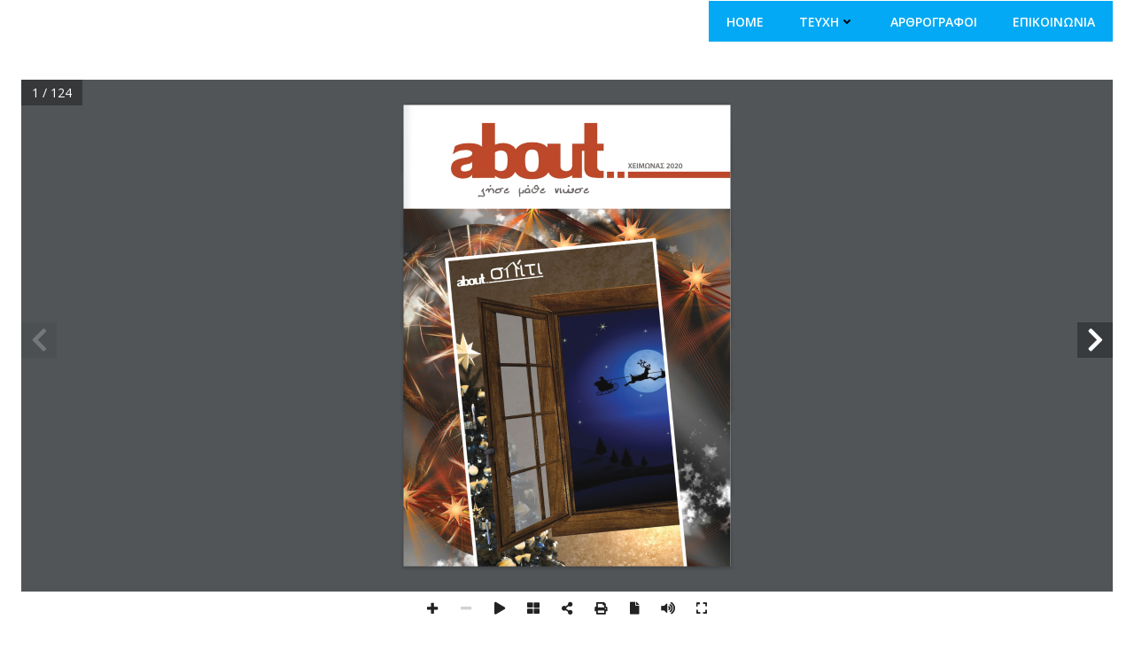

--- FILE ---
content_type: text/html; charset=UTF-8
request_url: https://aboutonline.gr/%CF%87%CE%B5%CE%B9%CE%BC%CF%8E%CE%BD%CE%B1%CF%82-2020/
body_size: 38467
content:
<!DOCTYPE html>
<html lang="en-US">
<head>
    <meta charset="UTF-8">
    <meta name="viewport" content="width=device-width, initial-scale=1">
    <link rel="profile" href="http://gmpg.org/xfn/11">
    <meta name='robots' content='index, follow, max-image-preview:large, max-snippet:-1, max-video-preview:-1' />

	<!-- This site is optimized with the Yoast SEO plugin v24.1 - https://yoast.com/wordpress/plugins/seo/ -->
	<title>Χειμώνας 2020 &#8211; aboutonline</title>
	<link rel="canonical" href="https://aboutonline.gr/χειμώνας-2020/" />
	<meta property="og:locale" content="en_US" />
	<meta property="og:type" content="article" />
	<meta property="og:title" content="Χειμώνας 2020 &#8211; aboutonline" />
	<meta property="og:url" content="https://aboutonline.gr/χειμώνας-2020/" />
	<meta property="og:site_name" content="aboutonline" />
	<meta property="article:publisher" content="https://www.facebook.com/aboutyoukids" />
	<meta property="article:modified_time" content="2021-05-01T10:12:52+00:00" />
	<meta name="twitter:card" content="summary_large_image" />
	<script type="application/ld+json" class="yoast-schema-graph">{"@context":"https://schema.org","@graph":[{"@type":"WebPage","@id":"https://aboutonline.gr/%cf%87%ce%b5%ce%b9%ce%bc%cf%8e%ce%bd%ce%b1%cf%82-2020/","url":"https://aboutonline.gr/%cf%87%ce%b5%ce%b9%ce%bc%cf%8e%ce%bd%ce%b1%cf%82-2020/","name":"Χειμώνας 2020 &#8211; aboutonline","isPartOf":{"@id":"https://aboutonline.gr/#website"},"datePublished":"2020-12-28T20:09:59+00:00","dateModified":"2021-05-01T10:12:52+00:00","breadcrumb":{"@id":"https://aboutonline.gr/%cf%87%ce%b5%ce%b9%ce%bc%cf%8e%ce%bd%ce%b1%cf%82-2020/#breadcrumb"},"inLanguage":"en-US","potentialAction":[{"@type":"ReadAction","target":["https://aboutonline.gr/%cf%87%ce%b5%ce%b9%ce%bc%cf%8e%ce%bd%ce%b1%cf%82-2020/"]}]},{"@type":"BreadcrumbList","@id":"https://aboutonline.gr/%cf%87%ce%b5%ce%b9%ce%bc%cf%8e%ce%bd%ce%b1%cf%82-2020/#breadcrumb","itemListElement":[{"@type":"ListItem","position":1,"name":"Home","item":"https://aboutonline.gr/"},{"@type":"ListItem","position":2,"name":"Χειμώνας 2020"}]},{"@type":"WebSite","@id":"https://aboutonline.gr/#website","url":"https://aboutonline.gr/","name":"aboutonline","description":"Ζήσε Μάθε Νιώσε","publisher":{"@id":"https://aboutonline.gr/#organization"},"potentialAction":[{"@type":"SearchAction","target":{"@type":"EntryPoint","urlTemplate":"https://aboutonline.gr/?s={search_term_string}"},"query-input":{"@type":"PropertyValueSpecification","valueRequired":true,"valueName":"search_term_string"}}],"inLanguage":"en-US"},{"@type":"Organization","@id":"https://aboutonline.gr/#organization","name":"About","url":"https://aboutonline.gr/","logo":{"@type":"ImageObject","inLanguage":"en-US","@id":"https://aboutonline.gr/#/schema/logo/image/","url":"https://aboutonline.gr/wp-content/uploads/2020/05/logoabout.png","contentUrl":"https://aboutonline.gr/wp-content/uploads/2020/05/logoabout.png","width":787,"height":284,"caption":"About"},"image":{"@id":"https://aboutonline.gr/#/schema/logo/image/"},"sameAs":["https://www.facebook.com/aboutyoukids"]}]}</script>
	<!-- / Yoast SEO plugin. -->


<link rel='dns-prefetch' href='//www.googletagmanager.com' />
<link rel='dns-prefetch' href='//fonts.googleapis.com' />
<link rel="alternate" type="application/rss+xml" title="aboutonline &raquo; Feed" href="https://aboutonline.gr/feed/" />
<link rel="alternate" type="application/rss+xml" title="aboutonline &raquo; Comments Feed" href="https://aboutonline.gr/comments/feed/" />
		<!-- This site uses the Google Analytics by MonsterInsights plugin v9.11.0 - Using Analytics tracking - https://www.monsterinsights.com/ -->
							<script src="//www.googletagmanager.com/gtag/js?id=G-NQRYH0VLRQ"  data-cfasync="false" data-wpfc-render="false" type="text/javascript" async></script>
			<script data-cfasync="false" data-wpfc-render="false" type="text/javascript">
				var mi_version = '9.11.0';
				var mi_track_user = true;
				var mi_no_track_reason = '';
								var MonsterInsightsDefaultLocations = {"page_location":"https:\/\/aboutonline.gr\/%CF%87%CE%B5%CE%B9%CE%BC%CF%8E%CE%BD%CE%B1%CF%82-2020\/"};
								if ( typeof MonsterInsightsPrivacyGuardFilter === 'function' ) {
					var MonsterInsightsLocations = (typeof MonsterInsightsExcludeQuery === 'object') ? MonsterInsightsPrivacyGuardFilter( MonsterInsightsExcludeQuery ) : MonsterInsightsPrivacyGuardFilter( MonsterInsightsDefaultLocations );
				} else {
					var MonsterInsightsLocations = (typeof MonsterInsightsExcludeQuery === 'object') ? MonsterInsightsExcludeQuery : MonsterInsightsDefaultLocations;
				}

								var disableStrs = [
										'ga-disable-G-NQRYH0VLRQ',
									];

				/* Function to detect opted out users */
				function __gtagTrackerIsOptedOut() {
					for (var index = 0; index < disableStrs.length; index++) {
						if (document.cookie.indexOf(disableStrs[index] + '=true') > -1) {
							return true;
						}
					}

					return false;
				}

				/* Disable tracking if the opt-out cookie exists. */
				if (__gtagTrackerIsOptedOut()) {
					for (var index = 0; index < disableStrs.length; index++) {
						window[disableStrs[index]] = true;
					}
				}

				/* Opt-out function */
				function __gtagTrackerOptout() {
					for (var index = 0; index < disableStrs.length; index++) {
						document.cookie = disableStrs[index] + '=true; expires=Thu, 31 Dec 2099 23:59:59 UTC; path=/';
						window[disableStrs[index]] = true;
					}
				}

				if ('undefined' === typeof gaOptout) {
					function gaOptout() {
						__gtagTrackerOptout();
					}
				}
								window.dataLayer = window.dataLayer || [];

				window.MonsterInsightsDualTracker = {
					helpers: {},
					trackers: {},
				};
				if (mi_track_user) {
					function __gtagDataLayer() {
						dataLayer.push(arguments);
					}

					function __gtagTracker(type, name, parameters) {
						if (!parameters) {
							parameters = {};
						}

						if (parameters.send_to) {
							__gtagDataLayer.apply(null, arguments);
							return;
						}

						if (type === 'event') {
														parameters.send_to = monsterinsights_frontend.v4_id;
							var hookName = name;
							if (typeof parameters['event_category'] !== 'undefined') {
								hookName = parameters['event_category'] + ':' + name;
							}

							if (typeof MonsterInsightsDualTracker.trackers[hookName] !== 'undefined') {
								MonsterInsightsDualTracker.trackers[hookName](parameters);
							} else {
								__gtagDataLayer('event', name, parameters);
							}
							
						} else {
							__gtagDataLayer.apply(null, arguments);
						}
					}

					__gtagTracker('js', new Date());
					__gtagTracker('set', {
						'developer_id.dZGIzZG': true,
											});
					if ( MonsterInsightsLocations.page_location ) {
						__gtagTracker('set', MonsterInsightsLocations);
					}
										__gtagTracker('config', 'G-NQRYH0VLRQ', {"forceSSL":"true","link_attribution":"true"} );
										window.gtag = __gtagTracker;										(function () {
						/* https://developers.google.com/analytics/devguides/collection/analyticsjs/ */
						/* ga and __gaTracker compatibility shim. */
						var noopfn = function () {
							return null;
						};
						var newtracker = function () {
							return new Tracker();
						};
						var Tracker = function () {
							return null;
						};
						var p = Tracker.prototype;
						p.get = noopfn;
						p.set = noopfn;
						p.send = function () {
							var args = Array.prototype.slice.call(arguments);
							args.unshift('send');
							__gaTracker.apply(null, args);
						};
						var __gaTracker = function () {
							var len = arguments.length;
							if (len === 0) {
								return;
							}
							var f = arguments[len - 1];
							if (typeof f !== 'object' || f === null || typeof f.hitCallback !== 'function') {
								if ('send' === arguments[0]) {
									var hitConverted, hitObject = false, action;
									if ('event' === arguments[1]) {
										if ('undefined' !== typeof arguments[3]) {
											hitObject = {
												'eventAction': arguments[3],
												'eventCategory': arguments[2],
												'eventLabel': arguments[4],
												'value': arguments[5] ? arguments[5] : 1,
											}
										}
									}
									if ('pageview' === arguments[1]) {
										if ('undefined' !== typeof arguments[2]) {
											hitObject = {
												'eventAction': 'page_view',
												'page_path': arguments[2],
											}
										}
									}
									if (typeof arguments[2] === 'object') {
										hitObject = arguments[2];
									}
									if (typeof arguments[5] === 'object') {
										Object.assign(hitObject, arguments[5]);
									}
									if ('undefined' !== typeof arguments[1].hitType) {
										hitObject = arguments[1];
										if ('pageview' === hitObject.hitType) {
											hitObject.eventAction = 'page_view';
										}
									}
									if (hitObject) {
										action = 'timing' === arguments[1].hitType ? 'timing_complete' : hitObject.eventAction;
										hitConverted = mapArgs(hitObject);
										__gtagTracker('event', action, hitConverted);
									}
								}
								return;
							}

							function mapArgs(args) {
								var arg, hit = {};
								var gaMap = {
									'eventCategory': 'event_category',
									'eventAction': 'event_action',
									'eventLabel': 'event_label',
									'eventValue': 'event_value',
									'nonInteraction': 'non_interaction',
									'timingCategory': 'event_category',
									'timingVar': 'name',
									'timingValue': 'value',
									'timingLabel': 'event_label',
									'page': 'page_path',
									'location': 'page_location',
									'title': 'page_title',
									'referrer' : 'page_referrer',
								};
								for (arg in args) {
																		if (!(!args.hasOwnProperty(arg) || !gaMap.hasOwnProperty(arg))) {
										hit[gaMap[arg]] = args[arg];
									} else {
										hit[arg] = args[arg];
									}
								}
								return hit;
							}

							try {
								f.hitCallback();
							} catch (ex) {
							}
						};
						__gaTracker.create = newtracker;
						__gaTracker.getByName = newtracker;
						__gaTracker.getAll = function () {
							return [];
						};
						__gaTracker.remove = noopfn;
						__gaTracker.loaded = true;
						window['__gaTracker'] = __gaTracker;
					})();
									} else {
										console.log("");
					(function () {
						function __gtagTracker() {
							return null;
						}

						window['__gtagTracker'] = __gtagTracker;
						window['gtag'] = __gtagTracker;
					})();
									}
			</script>
							<!-- / Google Analytics by MonsterInsights -->
		<script type="text/javascript">
/* <![CDATA[ */
window._wpemojiSettings = {"baseUrl":"https:\/\/s.w.org\/images\/core\/emoji\/15.0.3\/72x72\/","ext":".png","svgUrl":"https:\/\/s.w.org\/images\/core\/emoji\/15.0.3\/svg\/","svgExt":".svg","source":{"concatemoji":"https:\/\/aboutonline.gr\/wp-includes\/js\/wp-emoji-release.min.js?ver=6.5.7"}};
/*! This file is auto-generated */
!function(i,n){var o,s,e;function c(e){try{var t={supportTests:e,timestamp:(new Date).valueOf()};sessionStorage.setItem(o,JSON.stringify(t))}catch(e){}}function p(e,t,n){e.clearRect(0,0,e.canvas.width,e.canvas.height),e.fillText(t,0,0);var t=new Uint32Array(e.getImageData(0,0,e.canvas.width,e.canvas.height).data),r=(e.clearRect(0,0,e.canvas.width,e.canvas.height),e.fillText(n,0,0),new Uint32Array(e.getImageData(0,0,e.canvas.width,e.canvas.height).data));return t.every(function(e,t){return e===r[t]})}function u(e,t,n){switch(t){case"flag":return n(e,"\ud83c\udff3\ufe0f\u200d\u26a7\ufe0f","\ud83c\udff3\ufe0f\u200b\u26a7\ufe0f")?!1:!n(e,"\ud83c\uddfa\ud83c\uddf3","\ud83c\uddfa\u200b\ud83c\uddf3")&&!n(e,"\ud83c\udff4\udb40\udc67\udb40\udc62\udb40\udc65\udb40\udc6e\udb40\udc67\udb40\udc7f","\ud83c\udff4\u200b\udb40\udc67\u200b\udb40\udc62\u200b\udb40\udc65\u200b\udb40\udc6e\u200b\udb40\udc67\u200b\udb40\udc7f");case"emoji":return!n(e,"\ud83d\udc26\u200d\u2b1b","\ud83d\udc26\u200b\u2b1b")}return!1}function f(e,t,n){var r="undefined"!=typeof WorkerGlobalScope&&self instanceof WorkerGlobalScope?new OffscreenCanvas(300,150):i.createElement("canvas"),a=r.getContext("2d",{willReadFrequently:!0}),o=(a.textBaseline="top",a.font="600 32px Arial",{});return e.forEach(function(e){o[e]=t(a,e,n)}),o}function t(e){var t=i.createElement("script");t.src=e,t.defer=!0,i.head.appendChild(t)}"undefined"!=typeof Promise&&(o="wpEmojiSettingsSupports",s=["flag","emoji"],n.supports={everything:!0,everythingExceptFlag:!0},e=new Promise(function(e){i.addEventListener("DOMContentLoaded",e,{once:!0})}),new Promise(function(t){var n=function(){try{var e=JSON.parse(sessionStorage.getItem(o));if("object"==typeof e&&"number"==typeof e.timestamp&&(new Date).valueOf()<e.timestamp+604800&&"object"==typeof e.supportTests)return e.supportTests}catch(e){}return null}();if(!n){if("undefined"!=typeof Worker&&"undefined"!=typeof OffscreenCanvas&&"undefined"!=typeof URL&&URL.createObjectURL&&"undefined"!=typeof Blob)try{var e="postMessage("+f.toString()+"("+[JSON.stringify(s),u.toString(),p.toString()].join(",")+"));",r=new Blob([e],{type:"text/javascript"}),a=new Worker(URL.createObjectURL(r),{name:"wpTestEmojiSupports"});return void(a.onmessage=function(e){c(n=e.data),a.terminate(),t(n)})}catch(e){}c(n=f(s,u,p))}t(n)}).then(function(e){for(var t in e)n.supports[t]=e[t],n.supports.everything=n.supports.everything&&n.supports[t],"flag"!==t&&(n.supports.everythingExceptFlag=n.supports.everythingExceptFlag&&n.supports[t]);n.supports.everythingExceptFlag=n.supports.everythingExceptFlag&&!n.supports.flag,n.DOMReady=!1,n.readyCallback=function(){n.DOMReady=!0}}).then(function(){return e}).then(function(){var e;n.supports.everything||(n.readyCallback(),(e=n.source||{}).concatemoji?t(e.concatemoji):e.wpemoji&&e.twemoji&&(t(e.twemoji),t(e.wpemoji)))}))}((window,document),window._wpemojiSettings);
/* ]]> */
</script>
<link rel='stylesheet' id='extend-builder-css-css' href='https://aboutonline.gr/wp-content/plugins/colibri-page-builder-pro/extend-builder/assets/static/css/theme.css?ver=1.0.406-pro' type='text/css' media='all' />
<style id='extend-builder-css-inline-css' type='text/css'>
/* page css */
/* part css : theme-shapes */
.colibri-shape-circles {
background-image:url('https://aboutonline.gr/wp-content/themes/colibri-wp/resources/images/header-shapes/circles.png')
}
.colibri-shape-10degree-stripes {
background-image:url('https://aboutonline.gr/wp-content/themes/colibri-wp/resources/images/header-shapes/10degree-stripes.png')
}
.colibri-shape-rounded-squares-blue {
background-image:url('https://aboutonline.gr/wp-content/themes/colibri-wp/resources/images/header-shapes/rounded-squares-blue.png')
}
.colibri-shape-many-rounded-squares-blue {
background-image:url('https://aboutonline.gr/wp-content/themes/colibri-wp/resources/images/header-shapes/many-rounded-squares-blue.png')
}
.colibri-shape-two-circles {
background-image:url('https://aboutonline.gr/wp-content/themes/colibri-wp/resources/images/header-shapes/two-circles.png')
}
.colibri-shape-circles-2 {
background-image:url('https://aboutonline.gr/wp-content/themes/colibri-wp/resources/images/header-shapes/circles-2.png')
}
.colibri-shape-circles-3 {
background-image:url('https://aboutonline.gr/wp-content/themes/colibri-wp/resources/images/header-shapes/circles-3.png')
}
.colibri-shape-circles-gradient {
background-image:url('https://aboutonline.gr/wp-content/themes/colibri-wp/resources/images/header-shapes/circles-gradient.png')
}
.colibri-shape-circles-white-gradient {
background-image:url('https://aboutonline.gr/wp-content/themes/colibri-wp/resources/images/header-shapes/circles-white-gradient.png')
}
.colibri-shape-waves {
background-image:url('https://aboutonline.gr/wp-content/themes/colibri-wp/resources/images/header-shapes/waves.png')
}
.colibri-shape-waves-inverted {
background-image:url('https://aboutonline.gr/wp-content/themes/colibri-wp/resources/images/header-shapes/waves-inverted.png')
}
.colibri-shape-dots {
background-image:url('https://aboutonline.gr/wp-content/themes/colibri-wp/resources/images/header-shapes/dots.png')
}
.colibri-shape-left-tilted-lines {
background-image:url('https://aboutonline.gr/wp-content/themes/colibri-wp/resources/images/header-shapes/left-tilted-lines.png')
}
.colibri-shape-right-tilted-lines {
background-image:url('https://aboutonline.gr/wp-content/themes/colibri-wp/resources/images/header-shapes/right-tilted-lines.png')
}
.colibri-shape-right-tilted-strips {
background-image:url('https://aboutonline.gr/wp-content/themes/colibri-wp/resources/images/header-shapes/right-tilted-strips.png')
}
/* part css : theme */

.h-y-container > *:not(:last-child), .h-x-container-inner > * {
  margin-bottom: 20px;
}
.h-x-container-inner, .h-column__content > .h-x-container > *:last-child {
  margin-bottom: -20px;
}
.h-x-container-inner > * {
  padding-left: 10px;
  padding-right: 10px;
}
.h-x-container-inner {
  margin-left: -10px;
  margin-right: -10px;
}
[class*=style-], [class*=local-style-], .h-global-transition, .h-global-transition-all, .h-global-transition-all * {
  transition-duration: 0.5s;
}
.wp-block-button .wp-block-button__link:not(.has-background),.wp-block-file .wp-block-file__button {
  background-color: #03a9f4;
  background-image: none;
}
.wp-block-button .wp-block-button__link:not(.has-background):hover,.wp-block-button .wp-block-button__link:not(.has-background):focus,.wp-block-button .wp-block-button__link:not(.has-background):active,.wp-block-file .wp-block-file__button:hover,.wp-block-file .wp-block-file__button:focus,.wp-block-file .wp-block-file__button:active {
  background-color: rgb(2, 110, 159);
  background-image: none;
}
.wp-block-button.is-style-outline .wp-block-button__link:not(.has-background) {
  color: #03a9f4;
  background-color: transparent;
  background-image: none;
  border-top-width: 2px;
  border-top-color: #03a9f4;
  border-top-style: solid;
  border-right-width: 2px;
  border-right-color: #03a9f4;
  border-right-style: solid;
  border-bottom-width: 2px;
  border-bottom-color: #03a9f4;
  border-bottom-style: solid;
  border-left-width: 2px;
  border-left-color: #03a9f4;
  border-left-style: solid;
}
.wp-block-button.is-style-outline .wp-block-button__link:not(.has-background):hover,.wp-block-button.is-style-outline .wp-block-button__link:not(.has-background):focus,.wp-block-button.is-style-outline .wp-block-button__link:not(.has-background):active {
  color: #fff;
  background-color: #03a9f4;
  background-image: none;
}
.has-background-color,*[class^="wp-block-"].is-style-solid-color {
  background-color: #03a9f4;
  background-image: none;
}
.has-colibri-color-1-background-color {
  background-color: #03a9f4;
  background-image: none;
}
.wp-block-button .wp-block-button__link.has-colibri-color-1-background-color {
  background-color: #03a9f4;
  background-image: none;
}
.wp-block-button .wp-block-button__link.has-colibri-color-1-background-color:hover,.wp-block-button .wp-block-button__link.has-colibri-color-1-background-color:focus,.wp-block-button .wp-block-button__link.has-colibri-color-1-background-color:active {
  background-color: rgb(2, 110, 159);
  background-image: none;
}
.wp-block-button.is-style-outline .wp-block-button__link.has-colibri-color-1-background-color {
  color: #03a9f4;
  background-color: transparent;
  background-image: none;
  border-top-width: 2px;
  border-top-color: #03a9f4;
  border-top-style: solid;
  border-right-width: 2px;
  border-right-color: #03a9f4;
  border-right-style: solid;
  border-bottom-width: 2px;
  border-bottom-color: #03a9f4;
  border-bottom-style: solid;
  border-left-width: 2px;
  border-left-color: #03a9f4;
  border-left-style: solid;
}
.wp-block-button.is-style-outline .wp-block-button__link.has-colibri-color-1-background-color:hover,.wp-block-button.is-style-outline .wp-block-button__link.has-colibri-color-1-background-color:focus,.wp-block-button.is-style-outline .wp-block-button__link.has-colibri-color-1-background-color:active {
  color: #fff;
  background-color: #03a9f4;
  background-image: none;
}
*[class^="wp-block-"].has-colibri-color-1-background-color,*[class^="wp-block-"] .has-colibri-color-1-background-color,*[class^="wp-block-"].is-style-solid-color.has-colibri-color-1-color,*[class^="wp-block-"].is-style-solid-color blockquote.has-colibri-color-1-color,*[class^="wp-block-"].is-style-solid-color blockquote.has-colibri-color-1-color p {
  background-color: #03a9f4;
  background-image: none;
}
.has-colibri-color-1-color {
  color: #03a9f4;
}
.has-colibri-color-2-background-color {
  background-color: #f79007;
  background-image: none;
}
.wp-block-button .wp-block-button__link.has-colibri-color-2-background-color {
  background-color: #f79007;
  background-image: none;
}
.wp-block-button .wp-block-button__link.has-colibri-color-2-background-color:hover,.wp-block-button .wp-block-button__link.has-colibri-color-2-background-color:focus,.wp-block-button .wp-block-button__link.has-colibri-color-2-background-color:active {
  background-color: rgb(162, 94, 5);
  background-image: none;
}
.wp-block-button.is-style-outline .wp-block-button__link.has-colibri-color-2-background-color {
  color: #f79007;
  background-color: transparent;
  background-image: none;
  border-top-width: 2px;
  border-top-color: #f79007;
  border-top-style: solid;
  border-right-width: 2px;
  border-right-color: #f79007;
  border-right-style: solid;
  border-bottom-width: 2px;
  border-bottom-color: #f79007;
  border-bottom-style: solid;
  border-left-width: 2px;
  border-left-color: #f79007;
  border-left-style: solid;
}
.wp-block-button.is-style-outline .wp-block-button__link.has-colibri-color-2-background-color:hover,.wp-block-button.is-style-outline .wp-block-button__link.has-colibri-color-2-background-color:focus,.wp-block-button.is-style-outline .wp-block-button__link.has-colibri-color-2-background-color:active {
  color: #fff;
  background-color: #f79007;
  background-image: none;
}
*[class^="wp-block-"].has-colibri-color-2-background-color,*[class^="wp-block-"] .has-colibri-color-2-background-color,*[class^="wp-block-"].is-style-solid-color.has-colibri-color-2-color,*[class^="wp-block-"].is-style-solid-color blockquote.has-colibri-color-2-color,*[class^="wp-block-"].is-style-solid-color blockquote.has-colibri-color-2-color p {
  background-color: #f79007;
  background-image: none;
}
.has-colibri-color-2-color {
  color: #f79007;
}
.has-colibri-color-3-background-color {
  background-color: #00bf87;
  background-image: none;
}
.wp-block-button .wp-block-button__link.has-colibri-color-3-background-color {
  background-color: #00bf87;
  background-image: none;
}
.wp-block-button .wp-block-button__link.has-colibri-color-3-background-color:hover,.wp-block-button .wp-block-button__link.has-colibri-color-3-background-color:focus,.wp-block-button .wp-block-button__link.has-colibri-color-3-background-color:active {
  background-color: rgb(0, 106, 75);
  background-image: none;
}
.wp-block-button.is-style-outline .wp-block-button__link.has-colibri-color-3-background-color {
  color: #00bf87;
  background-color: transparent;
  background-image: none;
  border-top-width: 2px;
  border-top-color: #00bf87;
  border-top-style: solid;
  border-right-width: 2px;
  border-right-color: #00bf87;
  border-right-style: solid;
  border-bottom-width: 2px;
  border-bottom-color: #00bf87;
  border-bottom-style: solid;
  border-left-width: 2px;
  border-left-color: #00bf87;
  border-left-style: solid;
}
.wp-block-button.is-style-outline .wp-block-button__link.has-colibri-color-3-background-color:hover,.wp-block-button.is-style-outline .wp-block-button__link.has-colibri-color-3-background-color:focus,.wp-block-button.is-style-outline .wp-block-button__link.has-colibri-color-3-background-color:active {
  color: #fff;
  background-color: #00bf87;
  background-image: none;
}
*[class^="wp-block-"].has-colibri-color-3-background-color,*[class^="wp-block-"] .has-colibri-color-3-background-color,*[class^="wp-block-"].is-style-solid-color.has-colibri-color-3-color,*[class^="wp-block-"].is-style-solid-color blockquote.has-colibri-color-3-color,*[class^="wp-block-"].is-style-solid-color blockquote.has-colibri-color-3-color p {
  background-color: #00bf87;
  background-image: none;
}
.has-colibri-color-3-color {
  color: #00bf87;
}
.has-colibri-color-4-background-color {
  background-color: #6632ff;
  background-image: none;
}
.wp-block-button .wp-block-button__link.has-colibri-color-4-background-color {
  background-color: #6632ff;
  background-image: none;
}
.wp-block-button .wp-block-button__link.has-colibri-color-4-background-color:hover,.wp-block-button .wp-block-button__link.has-colibri-color-4-background-color:focus,.wp-block-button .wp-block-button__link.has-colibri-color-4-background-color:active {
  background-color: rgb(68, 33, 170);
  background-image: none;
}
.wp-block-button.is-style-outline .wp-block-button__link.has-colibri-color-4-background-color {
  color: #6632ff;
  background-color: transparent;
  background-image: none;
  border-top-width: 2px;
  border-top-color: #6632ff;
  border-top-style: solid;
  border-right-width: 2px;
  border-right-color: #6632ff;
  border-right-style: solid;
  border-bottom-width: 2px;
  border-bottom-color: #6632ff;
  border-bottom-style: solid;
  border-left-width: 2px;
  border-left-color: #6632ff;
  border-left-style: solid;
}
.wp-block-button.is-style-outline .wp-block-button__link.has-colibri-color-4-background-color:hover,.wp-block-button.is-style-outline .wp-block-button__link.has-colibri-color-4-background-color:focus,.wp-block-button.is-style-outline .wp-block-button__link.has-colibri-color-4-background-color:active {
  color: #fff;
  background-color: #6632ff;
  background-image: none;
}
*[class^="wp-block-"].has-colibri-color-4-background-color,*[class^="wp-block-"] .has-colibri-color-4-background-color,*[class^="wp-block-"].is-style-solid-color.has-colibri-color-4-color,*[class^="wp-block-"].is-style-solid-color blockquote.has-colibri-color-4-color,*[class^="wp-block-"].is-style-solid-color blockquote.has-colibri-color-4-color p {
  background-color: #6632ff;
  background-image: none;
}
.has-colibri-color-4-color {
  color: #6632ff;
}
.has-colibri-color-5-background-color {
  background-color: #FFFFFF;
  background-image: none;
}
.wp-block-button .wp-block-button__link.has-colibri-color-5-background-color {
  background-color: #FFFFFF;
  background-image: none;
}
.wp-block-button .wp-block-button__link.has-colibri-color-5-background-color:hover,.wp-block-button .wp-block-button__link.has-colibri-color-5-background-color:focus,.wp-block-button .wp-block-button__link.has-colibri-color-5-background-color:active {
  background-color: rgb(102, 102, 102);
  background-image: none;
}
.wp-block-button.is-style-outline .wp-block-button__link.has-colibri-color-5-background-color {
  color: #FFFFFF;
  background-color: transparent;
  background-image: none;
  border-top-width: 2px;
  border-top-color: #FFFFFF;
  border-top-style: solid;
  border-right-width: 2px;
  border-right-color: #FFFFFF;
  border-right-style: solid;
  border-bottom-width: 2px;
  border-bottom-color: #FFFFFF;
  border-bottom-style: solid;
  border-left-width: 2px;
  border-left-color: #FFFFFF;
  border-left-style: solid;
}
.wp-block-button.is-style-outline .wp-block-button__link.has-colibri-color-5-background-color:hover,.wp-block-button.is-style-outline .wp-block-button__link.has-colibri-color-5-background-color:focus,.wp-block-button.is-style-outline .wp-block-button__link.has-colibri-color-5-background-color:active {
  color: #fff;
  background-color: #FFFFFF;
  background-image: none;
}
*[class^="wp-block-"].has-colibri-color-5-background-color,*[class^="wp-block-"] .has-colibri-color-5-background-color,*[class^="wp-block-"].is-style-solid-color.has-colibri-color-5-color,*[class^="wp-block-"].is-style-solid-color blockquote.has-colibri-color-5-color,*[class^="wp-block-"].is-style-solid-color blockquote.has-colibri-color-5-color p {
  background-color: #FFFFFF;
  background-image: none;
}
.has-colibri-color-5-color {
  color: #FFFFFF;
}
.has-colibri-color-6-background-color {
  background-color: #17252a;
  background-image: none;
}
.wp-block-button .wp-block-button__link.has-colibri-color-6-background-color {
  background-color: #17252a;
  background-image: none;
}
.wp-block-button .wp-block-button__link.has-colibri-color-6-background-color:hover,.wp-block-button .wp-block-button__link.has-colibri-color-6-background-color:focus,.wp-block-button .wp-block-button__link.has-colibri-color-6-background-color:active {
  background-color: rgb(23, 37, 42);
  background-image: none;
}
.wp-block-button.is-style-outline .wp-block-button__link.has-colibri-color-6-background-color {
  color: #17252a;
  background-color: transparent;
  background-image: none;
  border-top-width: 2px;
  border-top-color: #17252a;
  border-top-style: solid;
  border-right-width: 2px;
  border-right-color: #17252a;
  border-right-style: solid;
  border-bottom-width: 2px;
  border-bottom-color: #17252a;
  border-bottom-style: solid;
  border-left-width: 2px;
  border-left-color: #17252a;
  border-left-style: solid;
}
.wp-block-button.is-style-outline .wp-block-button__link.has-colibri-color-6-background-color:hover,.wp-block-button.is-style-outline .wp-block-button__link.has-colibri-color-6-background-color:focus,.wp-block-button.is-style-outline .wp-block-button__link.has-colibri-color-6-background-color:active {
  color: #fff;
  background-color: #17252a;
  background-image: none;
}
*[class^="wp-block-"].has-colibri-color-6-background-color,*[class^="wp-block-"] .has-colibri-color-6-background-color,*[class^="wp-block-"].is-style-solid-color.has-colibri-color-6-color,*[class^="wp-block-"].is-style-solid-color blockquote.has-colibri-color-6-color,*[class^="wp-block-"].is-style-solid-color blockquote.has-colibri-color-6-color p {
  background-color: #17252a;
  background-image: none;
}
.has-colibri-color-6-color {
  color: #17252a;
}
#colibri .woocommerce-store-notice,#colibri.woocommerce .content .h-section input[type=submit],#colibri.woocommerce-page  .content .h-section  input[type=button],#colibri.woocommerce .content .h-section  input[type=button],#colibri.woocommerce-page  .content .h-section .button,#colibri.woocommerce .content .h-section .button,#colibri.woocommerce-page  .content .h-section  a.button,#colibri.woocommerce .content .h-section  a.button,#colibri.woocommerce-page  .content .h-section button.button,#colibri.woocommerce .content .h-section button.button,#colibri.woocommerce-page  .content .h-section input.button,#colibri.woocommerce .content .h-section input.button,#colibri.woocommerce-page  .content .h-section input#submit,#colibri.woocommerce .content .h-section input#submit,#colibri.woocommerce-page  .content .h-section a.added_to_cart,#colibri.woocommerce .content .h-section a.added_to_cart,#colibri.woocommerce-page  .content .h-section .ui-slider-range,#colibri.woocommerce .content .h-section .ui-slider-range,#colibri.woocommerce-page  .content .h-section .ui-slider-handle,#colibri.woocommerce .content .h-section .ui-slider-handle,#colibri.woocommerce-page  .content .h-section .wc-block-cart__submit-button,#colibri.woocommerce .content .h-section .wc-block-cart__submit-button,#colibri.woocommerce-page  .content .h-section .wc-block-components-checkout-place-order-button,#colibri.woocommerce .content .h-section .wc-block-components-checkout-place-order-button {
  background-color: #03a9f4;
  background-image: none;
  border-top-width: 0px;
  border-top-color: #03a9f4;
  border-top-style: solid;
  border-right-width: 0px;
  border-right-color: #03a9f4;
  border-right-style: solid;
  border-bottom-width: 0px;
  border-bottom-color: #03a9f4;
  border-bottom-style: solid;
  border-left-width: 0px;
  border-left-color: #03a9f4;
  border-left-style: solid;
}
#colibri .woocommerce-store-notice:hover,#colibri .woocommerce-store-notice:focus,#colibri .woocommerce-store-notice:active,#colibri.woocommerce .content .h-section input[type=submit]:hover,#colibri.woocommerce .content .h-section input[type=submit]:focus,#colibri.woocommerce .content .h-section input[type=submit]:active,#colibri.woocommerce-page  .content .h-section  input[type=button]:hover,#colibri.woocommerce-page  .content .h-section  input[type=button]:focus,#colibri.woocommerce-page  .content .h-section  input[type=button]:active,#colibri.woocommerce .content .h-section  input[type=button]:hover,#colibri.woocommerce .content .h-section  input[type=button]:focus,#colibri.woocommerce .content .h-section  input[type=button]:active,#colibri.woocommerce-page  .content .h-section .button:hover,#colibri.woocommerce-page  .content .h-section .button:focus,#colibri.woocommerce-page  .content .h-section .button:active,#colibri.woocommerce .content .h-section .button:hover,#colibri.woocommerce .content .h-section .button:focus,#colibri.woocommerce .content .h-section .button:active,#colibri.woocommerce-page  .content .h-section  a.button:hover,#colibri.woocommerce-page  .content .h-section  a.button:focus,#colibri.woocommerce-page  .content .h-section  a.button:active,#colibri.woocommerce .content .h-section  a.button:hover,#colibri.woocommerce .content .h-section  a.button:focus,#colibri.woocommerce .content .h-section  a.button:active,#colibri.woocommerce-page  .content .h-section button.button:hover,#colibri.woocommerce-page  .content .h-section button.button:focus,#colibri.woocommerce-page  .content .h-section button.button:active,#colibri.woocommerce .content .h-section button.button:hover,#colibri.woocommerce .content .h-section button.button:focus,#colibri.woocommerce .content .h-section button.button:active,#colibri.woocommerce-page  .content .h-section input.button:hover,#colibri.woocommerce-page  .content .h-section input.button:focus,#colibri.woocommerce-page  .content .h-section input.button:active,#colibri.woocommerce .content .h-section input.button:hover,#colibri.woocommerce .content .h-section input.button:focus,#colibri.woocommerce .content .h-section input.button:active,#colibri.woocommerce-page  .content .h-section input#submit:hover,#colibri.woocommerce-page  .content .h-section input#submit:focus,#colibri.woocommerce-page  .content .h-section input#submit:active,#colibri.woocommerce .content .h-section input#submit:hover,#colibri.woocommerce .content .h-section input#submit:focus,#colibri.woocommerce .content .h-section input#submit:active,#colibri.woocommerce-page  .content .h-section a.added_to_cart:hover,#colibri.woocommerce-page  .content .h-section a.added_to_cart:focus,#colibri.woocommerce-page  .content .h-section a.added_to_cart:active,#colibri.woocommerce .content .h-section a.added_to_cart:hover,#colibri.woocommerce .content .h-section a.added_to_cart:focus,#colibri.woocommerce .content .h-section a.added_to_cart:active,#colibri.woocommerce-page  .content .h-section .ui-slider-range:hover,#colibri.woocommerce-page  .content .h-section .ui-slider-range:focus,#colibri.woocommerce-page  .content .h-section .ui-slider-range:active,#colibri.woocommerce .content .h-section .ui-slider-range:hover,#colibri.woocommerce .content .h-section .ui-slider-range:focus,#colibri.woocommerce .content .h-section .ui-slider-range:active,#colibri.woocommerce-page  .content .h-section .ui-slider-handle:hover,#colibri.woocommerce-page  .content .h-section .ui-slider-handle:focus,#colibri.woocommerce-page  .content .h-section .ui-slider-handle:active,#colibri.woocommerce .content .h-section .ui-slider-handle:hover,#colibri.woocommerce .content .h-section .ui-slider-handle:focus,#colibri.woocommerce .content .h-section .ui-slider-handle:active,#colibri.woocommerce-page  .content .h-section .wc-block-cart__submit-button:hover,#colibri.woocommerce-page  .content .h-section .wc-block-cart__submit-button:focus,#colibri.woocommerce-page  .content .h-section .wc-block-cart__submit-button:active,#colibri.woocommerce .content .h-section .wc-block-cart__submit-button:hover,#colibri.woocommerce .content .h-section .wc-block-cart__submit-button:focus,#colibri.woocommerce .content .h-section .wc-block-cart__submit-button:active,#colibri.woocommerce-page  .content .h-section .wc-block-components-checkout-place-order-button:hover,#colibri.woocommerce-page  .content .h-section .wc-block-components-checkout-place-order-button:focus,#colibri.woocommerce-page  .content .h-section .wc-block-components-checkout-place-order-button:active,#colibri.woocommerce .content .h-section .wc-block-components-checkout-place-order-button:hover,#colibri.woocommerce .content .h-section .wc-block-components-checkout-place-order-button:focus,#colibri.woocommerce .content .h-section .wc-block-components-checkout-place-order-button:active {
  background-color: rgb(2, 110, 159);
  background-image: none;
  border-top-width: 0px;
  border-top-color: rgb(2, 110, 159);
  border-top-style: solid;
  border-right-width: 0px;
  border-right-color: rgb(2, 110, 159);
  border-right-style: solid;
  border-bottom-width: 0px;
  border-bottom-color: rgb(2, 110, 159);
  border-bottom-style: solid;
  border-left-width: 0px;
  border-left-color: rgb(2, 110, 159);
  border-left-style: solid;
}
#colibri.woocommerce-page  .content .h-section .star-rating::before,#colibri.woocommerce .content .h-section .star-rating::before,#colibri.woocommerce-page  .content .h-section .star-rating span::before,#colibri.woocommerce .content .h-section .star-rating span::before {
  color: #03a9f4;
}
#colibri.woocommerce-page  .content .h-section .price,#colibri.woocommerce .content .h-section .price {
  color: #03a9f4;
}
#colibri.woocommerce-page  .content .h-section .price del,#colibri.woocommerce .content .h-section .price del {
  color: rgb(84, 194, 244);
}
#colibri.woocommerce-page  .content .h-section .onsale,#colibri.woocommerce .content .h-section .onsale {
  background-color: #03a9f4;
  background-image: none;
}
#colibri.woocommerce-page  .content .h-section .onsale:hover,#colibri.woocommerce-page  .content .h-section .onsale:focus,#colibri.woocommerce-page  .content .h-section .onsale:active,#colibri.woocommerce .content .h-section .onsale:hover,#colibri.woocommerce .content .h-section .onsale:focus,#colibri.woocommerce .content .h-section .onsale:active {
  background-color: rgb(2, 110, 159);
  background-image: none;
}
#colibri.woocommerce ul.products li.product h2:hover {
  color: #03a9f4;
}
#colibri.woocommerce-page  .content .h-section .woocommerce-pagination .page-numbers.current,#colibri.woocommerce .content .h-section .woocommerce-pagination .page-numbers.current,#colibri.woocommerce-page  .content .h-section .woocommerce-pagination a.page-numbers:hover,#colibri.woocommerce .content .h-section .woocommerce-pagination a.page-numbers:hover {
  background-color: #03a9f4;
  background-image: none;
}
#colibri.woocommerce-page  .content .h-section .comment-form-rating .stars a,#colibri.woocommerce .content .h-section .comment-form-rating .stars a {
  color: #03a9f4;
}
.h-section-global-spacing {
  padding-top: 90px;
  padding-bottom: 90px;
}
#colibri .colibri-language-switcher {
  background-color: white;
  background-image: none;
  top: 80px;
  border-top-width: 0px;
  border-top-style: none;
  border-top-left-radius: 4px;
  border-top-right-radius: 0px;
  border-right-width: 0px;
  border-right-style: none;
  border-bottom-width: 0px;
  border-bottom-style: none;
  border-bottom-left-radius: 4px;
  border-bottom-right-radius: 0px;
  border-left-width: 0px;
  border-left-style: none;
}
#colibri .colibri-language-switcher .lang-item {
  padding-top: 14px;
  padding-right: 18px;
  padding-bottom: 14px;
  padding-left: 18px;
}
body {
  font-family: Open Sans;
  font-weight: 400;
  font-size: 16px;
  line-height: 1.6;
  color: rgb(70, 112, 127);
}
body a {
  font-family: Open Sans;
  font-weight: 400;
  text-decoration: none;
  font-size: 1em;
  line-height: 1.5;
  color: #03a9f4;
}
body p {
  margin-bottom: 16px;
  font-family: Open Sans;
  font-weight: 400;
  font-size: 16px;
  line-height: 1.6;
  color: rgb(70, 112, 127);
}
body .h-lead p {
  margin-bottom: 16px;
  font-family: Open Sans;
  font-weight: 300;
  font-size: 1.25em;
  line-height: 1.5;
  color: rgb(37, 41, 42);
}
body blockquote p {
  margin-bottom: 16px;
  font-family: Open Sans;
  font-weight: 400;
  font-size: 16px;
  line-height: 1.6;
  color: rgb(70, 112, 127);
}
body h1 {
  margin-bottom: 16px;
  font-family: Open Sans;
  font-weight: 300;
  font-size: 3.375em;
  line-height: 1.26;
  color: rgb(23, 37, 42);
}
body h2 {
  margin-bottom: 16px;
  font-family: Open Sans;
  font-weight: 300;
  font-size: 2.625em;
  line-height: 1.143;
  color: rgb(23, 37, 42);
}
body h3 {
  margin-bottom: 16px;
  font-family: Open Sans;
  font-weight: 300;
  font-size: 2.25em;
  line-height: 1.25;
  color: rgb(23, 37, 42);
}
body h4 {
  margin-bottom: 16px;
  font-family: Open Sans;
  font-weight: 600;
  font-size: 1.25em;
  line-height: 1.6;
  color: rgb(23, 37, 42);
}
body h5 {
  margin-bottom: 16px;
  font-family: Open Sans;
  font-weight: 600;
  font-size: 1.125em;
  line-height: 1.55;
  color: rgb(23, 37, 42);
}
body h6 {
  margin-bottom: 16px;
  font-family: Open Sans;
  font-weight: 600;
  font-size: 1em;
  line-height: 1.6;
  color: rgb(23, 37, 42);
}


@media (min-width: 768px) and (max-width: 1023px){
.h-section-global-spacing {
  padding-top: 60px;
  padding-bottom: 60px;
}

}

@media (max-width: 767px){
.h-section-global-spacing {
  padding-top: 30px;
  padding-bottom: 30px;
}

}
/* part css : page */
#colibri .style-2 {
  animation-duration: 0.5s;
  padding-top: 20px;
  padding-bottom: 20px;
}
#colibri .h-navigation_sticky .style-2,#colibri .h-navigation_sticky.style-2 {
  background-color: #ffffff;
  background-image: none;
  padding-top: 10px;
  padding-bottom: 10px;
  box-shadow: 0px 0px 4px 0px rgba(0,0,0,0.5) ;
}
#colibri .style-4 {
  text-align: center;
  height: auto;
  min-height: unset;
}
#colibri .style-5-image {
  max-height: 70px;
}
#colibri .style-5 a,#colibri .style-5  .logo-text {
  color: #ffffff;
  text-decoration: none;
}
#colibri .h-navigation_sticky .style-5-image,#colibri .h-navigation_sticky.style-5-image {
  max-height: 70px;
}
#colibri .h-navigation_sticky .style-5 a,#colibri .h-navigation_sticky .style-5  .logo-text,#colibri .h-navigation_sticky.style-5 a,#colibri .h-navigation_sticky.style-5  .logo-text {
  color: #000000;
  text-decoration: none;
}
#colibri .style-6 {
  text-align: center;
  height: auto;
  min-height: unset;
}
#colibri .style-7 {
  height: 50px;
}
#colibri .style-8 {
  text-align: center;
  height: auto;
  min-height: unset;
}
#colibri .style-9 >  div > .colibri-menu-container > ul.colibri-menu {
  justify-content: flex-end;
}
#colibri .style-9 >  div > .colibri-menu-container > ul.colibri-menu > li {
  margin-top: 0px;
  margin-right: 20px;
  margin-bottom: 0px;
  margin-left: 20px;
  padding-top: 10px;
  padding-right: 0px;
  padding-bottom: 10px;
  padding-left: 0px;
}
#colibri .style-9 >  div > .colibri-menu-container > ul.colibri-menu > li.current_page_item,#colibri .style-9  >  div > .colibri-menu-container > ul.colibri-menu > li.current_page_item:hover {
  margin-top: 0px;
  margin-right: 20px;
  margin-bottom: 0px;
  margin-left: 20px;
  padding-top: 10px;
  padding-right: 0px;
  padding-bottom: 10px;
  padding-left: 0px;
}
#colibri .style-9 >  div > .colibri-menu-container > ul.colibri-menu > li > a {
  font-family: Open Sans;
  font-weight: 600;
  text-transform: uppercase;
  font-size: 14px;
  line-height: 1.5em;
  letter-spacing: 0px;
  color: #FFFFFF;
}
#colibri .style-9  >  div > .colibri-menu-container > ul.colibri-menu > li.hover  > a {
  color: rgb(166, 220, 244);
}
#colibri .style-9  >  div > .colibri-menu-container > ul.colibri-menu > li:hover > a,#colibri .style-9  >  div > .colibri-menu-container > ul.colibri-menu > li.hover  > a {
  color: rgb(166, 220, 244);
}
#colibri .style-9  >  div > .colibri-menu-container > ul.colibri-menu > li.current_page_item > a,#colibri .style-9  >  div > .colibri-menu-container > ul.colibri-menu > li.current_page_item > a:hover {
  font-family: Open Sans;
  font-weight: 600;
  text-transform: uppercase;
  font-size: 14px;
  line-height: 1.5em;
  letter-spacing: 0px;
  color: rgb(166, 220, 244);
}
#colibri .style-9 >  div > .colibri-menu-container > ul.colibri-menu li > ul {
  background-color: #ffffff;
  background-image: none;
  margin-right: 5px;
  margin-left: 5px;
  box-shadow: 0px 0px 5px 2px rgba(0, 0, 0, 0.04) ;
}
#colibri .style-9 >  div > .colibri-menu-container > ul.colibri-menu li > ul  li {
  padding-top: 10px;
  padding-right: 20px;
  padding-bottom: 10px;
  padding-left: 20px;
  border-top-width: 0px;
  border-top-style: none;
  border-right-width: 0px;
  border-right-style: none;
  border-bottom-width: 1px;
  border-bottom-color: rgba(128,128,128,.2);
  border-bottom-style: solid;
  border-left-width: 0px;
  border-left-style: none;
  background-color: rgb(255, 255, 255);
  background-image: none;
}
#colibri .style-9  >  div > .colibri-menu-container > ul.colibri-menu li > ul > li.hover {
  background-color: #03a9f4;
}
#colibri .style-9  >  div > .colibri-menu-container > ul.colibri-menu li > ul > li:hover,#colibri .style-9  >  div > .colibri-menu-container > ul.colibri-menu li > ul > li.hover {
  background-color: #03a9f4;
}
#colibri .style-9 >  div > .colibri-menu-container > ul.colibri-menu li > ul li.current_page_item,#colibri .style-9  >  div > .colibri-menu-container > ul.colibri-menu li > ul > li.current_page_item:hover {
  padding-top: 10px;
  padding-right: 20px;
  padding-bottom: 10px;
  padding-left: 20px;
  border-top-width: 0px;
  border-top-style: none;
  border-right-width: 0px;
  border-right-style: none;
  border-bottom-width: 1px;
  border-bottom-color: rgba(128,128,128,.2);
  border-bottom-style: solid;
  border-left-width: 0px;
  border-left-style: none;
  background-color: #03a9f4;
  background-image: none;
}
#colibri .style-9 >  div > .colibri-menu-container > ul.colibri-menu li > ul > li > a {
  font-size: 14px;
  color: rgb(37, 41, 42);
}
#colibri .style-9  >  div > .colibri-menu-container > ul.colibri-menu li > ul > li.hover  > a {
  color: rgb(255, 255, 255);
}
#colibri .style-9  >  div > .colibri-menu-container > ul.colibri-menu li > ul > li:hover > a,#colibri .style-9  >  div > .colibri-menu-container > ul.colibri-menu li > ul > li.hover  > a {
  color: rgb(255, 255, 255);
}
#colibri .style-9 >  div > .colibri-menu-container > ul.colibri-menu li > ul > li.current_page_item > a,#colibri .style-9  >  div > .colibri-menu-container > ul.colibri-menu li > ul > li.current_page_item > a:hover {
  font-size: 14px;
  color: rgb(255, 255, 255);
}
#colibri .style-9 >  div > .colibri-menu-container > ul.colibri-menu.bordered-active-item > li::after,#colibri .style-9 
      ul.colibri-menu.bordered-active-item > li::before {
  background-color: rgb(166, 220, 244);
  background-image: none;
  height: 3px;
}
#colibri .style-9 >  div > .colibri-menu-container > ul.colibri-menu.solid-active-item > li::after,#colibri .style-9 
      ul.colibri-menu.solid-active-item > li::before {
  background-color: white;
  background-image: none;
  border-top-width: 0px;
  border-top-style: none;
  border-top-left-radius: 0%;
  border-top-right-radius: 0%;
  border-right-width: 0px;
  border-right-style: none;
  border-bottom-width: 0px;
  border-bottom-style: none;
  border-bottom-left-radius: 0%;
  border-bottom-right-radius: 0%;
  border-left-width: 0px;
  border-left-style: none;
}
#colibri .style-9 >  div > .colibri-menu-container > ul.colibri-menu > li > ul {
  margin-top: 0px;
}
#colibri .style-9 >  div > .colibri-menu-container > ul.colibri-menu > li > ul::before {
  height: 0px;
  width: 100% ;
}
#colibri .style-9 >  div > .colibri-menu-container > ul.colibri-menu  li > a > svg,#colibri .style-9 >  div > .colibri-menu-container > ul.colibri-menu  li > a >  .arrow-wrapper {
  padding-right: 5px;
  padding-left: 5px;
  color: black;
}
#colibri .style-9 >  div > .colibri-menu-container > ul.colibri-menu li.current_page_item > a > svg,#colibri .style-9 >  div > .colibri-menu-container > ul.colibri-menu > li.current_page_item:hover > a > svg,#colibri .style-9 >  div > .colibri-menu-container > ul.colibri-menu li.current_page_item > a > .arrow-wrapper,#colibri .style-9 >  div > .colibri-menu-container > ul.colibri-menu > li.current_page_item:hover > a > .arrow-wrapper {
  padding-right: 5px;
  padding-left: 5px;
  color: black;
}
#colibri .style-9 >  div > .colibri-menu-container > ul.colibri-menu li > ul  li > a > svg,#colibri .style-9 >  div > .colibri-menu-container > ul.colibri-menu li > ul  li > a >  .arrow-wrapper {
  color: rgb(255, 255, 255);
}
#colibri .style-9 >  div > .colibri-menu-container > ul.colibri-menu li > ul li.current_page_item > a > svg,#colibri .style-9 >  div > .colibri-menu-container > ul.colibri-menu li > ul > li.current_page_item:hover > a > svg,#colibri .style-9 >  div > .colibri-menu-container > ul.colibri-menu li > ul li.current_page_item > a > .arrow-wrapper,#colibri .style-9 >  div > .colibri-menu-container > ul.colibri-menu li > ul > li.current_page_item:hover > a > .arrow-wrapper {
  color: rgb(255, 255, 255);
}
#colibri .h-navigation_sticky .style-9 >  div > .colibri-menu-container > ul.colibri-menu > li > a,#colibri .h-navigation_sticky.style-9 >  div > .colibri-menu-container > ul.colibri-menu > li > a {
  color: rgb(2, 110, 159);
}
#colibri .h-navigation_sticky .style-9  >  div > .colibri-menu-container > ul.colibri-menu > li.hover  > a,#colibri .h-navigation_sticky.style-9  >  div > .colibri-menu-container > ul.colibri-menu > li.hover  > a {
  color: #03a9f4;
}
#colibri .h-navigation_sticky .style-9  >  div > .colibri-menu-container > ul.colibri-menu > li:hover > a,#colibri .h-navigation_sticky .style-9  >  div > .colibri-menu-container > ul.colibri-menu > li.hover  > a,#colibri .h-navigation_sticky.style-9  >  div > .colibri-menu-container > ul.colibri-menu > li:hover > a,#colibri .h-navigation_sticky.style-9  >  div > .colibri-menu-container > ul.colibri-menu > li.hover  > a {
  color: #03a9f4;
}
#colibri .h-navigation_sticky .style-9  >  div > .colibri-menu-container > ul.colibri-menu > li.current_page_item > a,#colibri .h-navigation_sticky .style-9  >  div > .colibri-menu-container > ul.colibri-menu > li.current_page_item > a:hover,#colibri .h-navigation_sticky.style-9  >  div > .colibri-menu-container > ul.colibri-menu > li.current_page_item > a,#colibri .h-navigation_sticky.style-9  >  div > .colibri-menu-container > ul.colibri-menu > li.current_page_item > a:hover {
  color: #03a9f4;
}
#colibri .h-navigation_sticky .style-9 >  div > .colibri-menu-container > ul.colibri-menu.bordered-active-item > li::after,#colibri .h-navigation_sticky .style-9 
      ul.colibri-menu.bordered-active-item > li::before,#colibri .h-navigation_sticky.style-9 >  div > .colibri-menu-container > ul.colibri-menu.bordered-active-item > li::after,#colibri .h-navigation_sticky.style-9 
      ul.colibri-menu.bordered-active-item > li::before {
  background-color: #03a9f4;
  background-image: none;
}
#colibri .style-10-offscreen {
  background-color: #222B34;
  background-image: none;
  width: 300px !important;
}
#colibri .style-10-offscreenOverlay {
  background-color: rgba(0,0,0,0.5);
  background-image: none;
}
#colibri .style-10  .h-hamburger-icon {
  background-color: rgba(0, 0, 0, 0.1);
  background-image: none;
  border-top-width: 0px;
  border-top-color: black;
  border-top-style: solid;
  border-top-left-radius: 100%;
  border-top-right-radius: 100%;
  border-right-width: 0px;
  border-right-color: black;
  border-right-style: solid;
  border-bottom-width: 0px;
  border-bottom-color: black;
  border-bottom-style: solid;
  border-bottom-left-radius: 100%;
  border-bottom-right-radius: 100%;
  border-left-width: 0px;
  border-left-color: black;
  border-left-style: solid;
  fill: white;
  padding-top: 5px;
  padding-right: 5px;
  padding-bottom: 5px;
  padding-left: 5px;
  width: 24px;
  height: 24px;
}
#colibri .style-13 {
  text-align: center;
  height: auto;
  min-height: unset;
}
#colibri .style-14-image {
  max-height: 70px;
}
#colibri .style-14 a,#colibri .style-14  .logo-text {
  color: #ffffff;
  text-decoration: none;
}
#colibri .h-navigation_sticky .style-14-image,#colibri .h-navigation_sticky.style-14-image {
  max-height: 70px;
}
#colibri .h-navigation_sticky .style-14 a,#colibri .h-navigation_sticky .style-14  .logo-text,#colibri .h-navigation_sticky.style-14 a,#colibri .h-navigation_sticky.style-14  .logo-text {
  color: #000000;
  text-decoration: none;
}
#colibri .style-16 {
  text-align: center;
  height: auto;
  min-height: unset;
}
#colibri .style-17 >  div > .colibri-menu-container > ul.colibri-menu > li > a {
  padding-top: 12px;
  padding-bottom: 12px;
  padding-left: 40px;
  border-top-width: 0px;
  border-top-color: #808080;
  border-top-style: solid;
  border-right-width: 0px;
  border-right-color: #808080;
  border-right-style: solid;
  border-bottom-width: 1px;
  border-bottom-color: #808080;
  border-bottom-style: solid;
  border-left-width: 0px;
  border-left-color: #808080;
  border-left-style: solid;
  font-size: 14px;
  color: white;
}
#colibri .style-17  >  div > .colibri-menu-container > ul.colibri-menu > li.current_page_item > a,#colibri .style-17  >  div > .colibri-menu-container > ul.colibri-menu > li.current_page_item > a:hover {
  padding-top: 12px;
  padding-bottom: 12px;
  padding-left: 40px;
  border-top-width: 0px;
  border-top-color: #808080;
  border-top-style: solid;
  border-right-width: 0px;
  border-right-color: #808080;
  border-right-style: solid;
  border-bottom-width: 1px;
  border-bottom-color: #808080;
  border-bottom-style: solid;
  border-left-width: 0px;
  border-left-color: #808080;
  border-left-style: solid;
  font-size: 14px;
  color: white;
}
#colibri .style-17 >  div > .colibri-menu-container > ul.colibri-menu li > ul > li > a {
  padding-top: 12px;
  padding-bottom: 12px;
  padding-left: 40px;
  border-top-width: 0px;
  border-top-color: #808080;
  border-top-style: solid;
  border-right-width: 0px;
  border-right-color: #808080;
  border-right-style: solid;
  border-bottom-width: 1px;
  border-bottom-color: #808080;
  border-bottom-style: solid;
  border-left-width: 0px;
  border-left-color: #808080;
  border-left-style: solid;
  font-size: 14px;
  color: white;
}
#colibri .style-17 >  div > .colibri-menu-container > ul.colibri-menu li > ul > li.current_page_item > a,#colibri .style-17  >  div > .colibri-menu-container > ul.colibri-menu li > ul > li.current_page_item > a:hover {
  padding-top: 12px;
  padding-bottom: 12px;
  padding-left: 40px;
  border-top-width: 0px;
  border-top-color: #808080;
  border-top-style: solid;
  border-right-width: 0px;
  border-right-color: #808080;
  border-right-style: solid;
  border-bottom-width: 1px;
  border-bottom-color: #808080;
  border-bottom-style: solid;
  border-left-width: 0px;
  border-left-color: #808080;
  border-left-style: solid;
  font-size: 14px;
  color: white;
}
#colibri .style-17 >  div > .colibri-menu-container > ul.colibri-menu  li > a > svg,#colibri .style-17 >  div > .colibri-menu-container > ul.colibri-menu  li > a >  .arrow-wrapper {
  padding-right: 20px;
  padding-left: 20px;
  color: black;
}
#colibri .style-17 >  div > .colibri-menu-container > ul.colibri-menu li.current_page_item > a > svg,#colibri .style-17 >  div > .colibri-menu-container > ul.colibri-menu > li.current_page_item:hover > a > svg,#colibri .style-17 >  div > .colibri-menu-container > ul.colibri-menu li.current_page_item > a > .arrow-wrapper,#colibri .style-17 >  div > .colibri-menu-container > ul.colibri-menu > li.current_page_item:hover > a > .arrow-wrapper {
  padding-right: 20px;
  padding-left: 20px;
  color: black;
}
#colibri .style-17 >  div > .colibri-menu-container > ul.colibri-menu li > ul  li > a > svg,#colibri .style-17 >  div > .colibri-menu-container > ul.colibri-menu li > ul  li > a >  .arrow-wrapper {
  color: white;
  padding-right: 20px;
  padding-left: 20px;
}
#colibri .style-17 >  div > .colibri-menu-container > ul.colibri-menu li > ul li.current_page_item > a > svg,#colibri .style-17 >  div > .colibri-menu-container > ul.colibri-menu li > ul > li.current_page_item:hover > a > svg,#colibri .style-17 >  div > .colibri-menu-container > ul.colibri-menu li > ul li.current_page_item > a > .arrow-wrapper,#colibri .style-17 >  div > .colibri-menu-container > ul.colibri-menu li > ul > li.current_page_item:hover > a > .arrow-wrapper {
  color: white;
  padding-right: 20px;
  padding-left: 20px;
}
#colibri .style-24 {
  height: auto;
  min-height: unset;
  color: #FFFFFF;
  background-position: 52.24647759569451% 0%;
  background-size: cover;
  background-image: url("https://aboutonline.gr/wp-content/plugins/colibri-page-builder/extend-builder/assets/partials-images/aerial-background.jpg");
  background-attachment: scroll;
  background-repeat: no-repeat;
  padding-top: 180px;
  padding-bottom: 180px;
}
#colibri .style-24 h1 {
  color: #FFFFFF;
}
#colibri .style-24 h2 {
  color: #FFFFFF;
}
#colibri .style-24 h3 {
  color: #FFFFFF;
}
#colibri .style-24 h4 {
  color: #FFFFFF;
}
#colibri .style-24 h5 {
  color: #FFFFFF;
}
#colibri .style-24 h6 {
  color: #FFFFFF;
}
#colibri .style-24 p {
  color: #FFFFFF;
}
#colibri .style-26 {
  text-align: center;
  height: auto;
  min-height: unset;
  border-top-width: 0px;
  border-top-style: solid;
  border-top-left-radius: 9px;
  border-top-right-radius: 9px;
  border-right-width: 0px;
  border-right-style: solid;
  border-bottom-width: 0px;
  border-bottom-style: solid;
  border-bottom-left-radius: 9px;
  border-bottom-right-radius: 9px;
  border-left-width: 0px;
  border-left-style: solid;
}
#colibri .style-27 p,#colibri .style-27  h1,#colibri .style-27  h2,#colibri .style-27  h3,#colibri .style-27  h4,#colibri .style-27  h5,#colibri .style-27  h6 {
  font-weight: 600;
  text-align: center;
}
#colibri .style-27 .text-wrapper-fancy svg path {
  stroke: #000000;
  stroke-linejoin: initial;
  stroke-linecap: initial;
  stroke-width: 8px;
}
#colibri .style-28 {
  text-align: center;
}
#colibri .style-29-icon {
  width: 14px;
  height: 14px;
  margin-right: 10px;
  margin-left: 0px;
}
#colibri .style-29 {
  background-color: #03a9f4;
  background-image: none;
  font-family: Open Sans;
  font-weight: 600;
  text-transform: uppercase;
  font-size: 14px;
  line-height: 1em;
  letter-spacing: 1px;
  color: white;
  border-top-width: 2px;
  border-top-color: #03a9f4;
  border-top-style: solid;
  border-top-left-radius: 56px;
  border-top-right-radius: 56px;
  border-right-width: 2px;
  border-right-color: #03a9f4;
  border-right-style: solid;
  border-bottom-width: 2px;
  border-bottom-color: #03a9f4;
  border-bottom-style: solid;
  border-bottom-left-radius: 56px;
  border-bottom-right-radius: 56px;
  border-left-width: 2px;
  border-left-color: #03a9f4;
  border-left-style: solid;
  padding-top: 15px;
  padding-right: 30px;
  padding-bottom: 15px;
  padding-left: 30px;
  text-align: center;
}
#colibri .style-29:hover,#colibri .style-29:focus {
  background-color: rgb(2, 110, 159);
  border-top-color: rgb(2, 110, 159);
  border-right-color: rgb(2, 110, 159);
  border-bottom-color: rgb(2, 110, 159);
  border-left-color: rgb(2, 110, 159);
}
#colibri .style-29:active .style-29-icon {
  width: 14px;
  height: 14px;
  margin-right: 10px;
  margin-left: 0px;
}
#colibri .style-30-icon {
  width: 14px;
  height: 14px;
  margin-right: 10px;
  margin-left: 0px;
}
#colibri .style-30 {
  background-color: transparent;
  background-image: none;
  font-family: Open Sans;
  font-weight: 600;
  text-transform: uppercase;
  font-size: 14px;
  line-height: 1em;
  letter-spacing: 1px;
  color: white;
  border-top-width: 2px;
  border-top-color: white;
  border-top-style: solid;
  border-top-left-radius: 56px;
  border-top-right-radius: 56px;
  border-right-width: 2px;
  border-right-color: white;
  border-right-style: solid;
  border-bottom-width: 2px;
  border-bottom-color: white;
  border-bottom-style: solid;
  border-bottom-left-radius: 56px;
  border-bottom-right-radius: 56px;
  border-left-width: 2px;
  border-left-color: white;
  border-left-style: solid;
  padding-top: 15px;
  padding-right: 30px;
  padding-bottom: 15px;
  padding-left: 30px;
  text-align: center;
}
#colibri .style-30:hover,#colibri .style-30:focus {
  background-color: rgba(255, 255, 255, 0.2);
  border-top-color: #FFFFFF;
  border-right-color: #FFFFFF;
  border-bottom-color: #FFFFFF;
  border-left-color: #FFFFFF;
}
#colibri .style-30:active .style-30-icon {
  width: 14px;
  height: 14px;
  margin-right: 10px;
  margin-left: 0px;
}
#colibri .style-32 {
  animation-duration: 0.5s;
  padding-top: 20px;
  padding-bottom: 20px;
}
#colibri .h-navigation_sticky .style-32,#colibri .h-navigation_sticky.style-32 {
  background-color: #ffffff;
  background-image: none;
  padding-top: 10px;
  padding-bottom: 10px;
  box-shadow: 0px 0px 4px 0px rgba(0,0,0,0.5) ;
}
#colibri .style-34 {
  text-align: center;
  height: auto;
  min-height: unset;
}
#colibri .style-35-image {
  max-height: 70px;
}
#colibri .style-35 a,#colibri .style-35  .logo-text {
  color: #ffffff;
  text-decoration: none;
}
#colibri .h-navigation_sticky .style-35-image,#colibri .h-navigation_sticky.style-35-image {
  max-height: 70px;
}
#colibri .h-navigation_sticky .style-35 a,#colibri .h-navigation_sticky .style-35  .logo-text,#colibri .h-navigation_sticky.style-35 a,#colibri .h-navigation_sticky.style-35  .logo-text {
  color: #000000;
  text-decoration: none;
}
#colibri .style-36 {
  text-align: center;
  height: auto;
  min-height: unset;
}
#colibri .style-37 {
  height: 50px;
}
#colibri .style-38 {
  text-align: center;
  height: auto;
  min-height: unset;
}
#colibri .style-39 >  div > .colibri-menu-container > ul.colibri-menu {
  justify-content: flex-end;
}
#colibri .style-39 >  div > .colibri-menu-container > ul.colibri-menu > li {
  margin-top: 0px;
  margin-right: 20px;
  margin-bottom: 0px;
  margin-left: 20px;
  padding-top: 10px;
  padding-right: 0px;
  padding-bottom: 10px;
  padding-left: 0px;
}
#colibri .style-39 >  div > .colibri-menu-container > ul.colibri-menu > li.current_page_item,#colibri .style-39  >  div > .colibri-menu-container > ul.colibri-menu > li.current_page_item:hover {
  margin-top: 0px;
  margin-right: 20px;
  margin-bottom: 0px;
  margin-left: 20px;
  padding-top: 10px;
  padding-right: 0px;
  padding-bottom: 10px;
  padding-left: 0px;
}
#colibri .style-39 >  div > .colibri-menu-container > ul.colibri-menu > li > a {
  font-family: Open Sans;
  font-weight: 600;
  text-transform: uppercase;
  font-size: 14px;
  line-height: 1.5em;
  letter-spacing: 0px;
  color: #FFFFFF;
}
#colibri .style-39  >  div > .colibri-menu-container > ul.colibri-menu > li.hover  > a {
  color: rgb(166, 220, 244);
}
#colibri .style-39  >  div > .colibri-menu-container > ul.colibri-menu > li:hover > a,#colibri .style-39  >  div > .colibri-menu-container > ul.colibri-menu > li.hover  > a {
  color: rgb(166, 220, 244);
}
#colibri .style-39  >  div > .colibri-menu-container > ul.colibri-menu > li.current_page_item > a,#colibri .style-39  >  div > .colibri-menu-container > ul.colibri-menu > li.current_page_item > a:hover {
  font-family: Open Sans;
  font-weight: 600;
  text-transform: uppercase;
  font-size: 14px;
  line-height: 1.5em;
  letter-spacing: 0px;
  color: rgb(166, 220, 244);
}
#colibri .style-39 >  div > .colibri-menu-container > ul.colibri-menu li > ul {
  background-color: #ffffff;
  background-image: none;
  margin-right: 5px;
  margin-left: 5px;
  box-shadow: 0px 0px 5px 2px rgba(0, 0, 0, 0.04) ;
}
#colibri .style-39 >  div > .colibri-menu-container > ul.colibri-menu li > ul  li {
  padding-top: 10px;
  padding-right: 20px;
  padding-bottom: 10px;
  padding-left: 20px;
  border-top-width: 0px;
  border-top-style: none;
  border-right-width: 0px;
  border-right-style: none;
  border-bottom-width: 1px;
  border-bottom-color: rgba(128,128,128,.2);
  border-bottom-style: solid;
  border-left-width: 0px;
  border-left-style: none;
  background-color: rgb(255, 255, 255);
  background-image: none;
}
#colibri .style-39  >  div > .colibri-menu-container > ul.colibri-menu li > ul > li.hover {
  background-color: #03a9f4;
}
#colibri .style-39  >  div > .colibri-menu-container > ul.colibri-menu li > ul > li:hover,#colibri .style-39  >  div > .colibri-menu-container > ul.colibri-menu li > ul > li.hover {
  background-color: #03a9f4;
}
#colibri .style-39 >  div > .colibri-menu-container > ul.colibri-menu li > ul li.current_page_item,#colibri .style-39  >  div > .colibri-menu-container > ul.colibri-menu li > ul > li.current_page_item:hover {
  padding-top: 10px;
  padding-right: 20px;
  padding-bottom: 10px;
  padding-left: 20px;
  border-top-width: 0px;
  border-top-style: none;
  border-right-width: 0px;
  border-right-style: none;
  border-bottom-width: 1px;
  border-bottom-color: rgba(128,128,128,.2);
  border-bottom-style: solid;
  border-left-width: 0px;
  border-left-style: none;
  background-color: #03a9f4;
  background-image: none;
}
#colibri .style-39 >  div > .colibri-menu-container > ul.colibri-menu li > ul > li > a {
  font-size: 14px;
  color: rgb(37, 41, 42);
}
#colibri .style-39  >  div > .colibri-menu-container > ul.colibri-menu li > ul > li.hover  > a {
  color: rgb(255, 255, 255);
}
#colibri .style-39  >  div > .colibri-menu-container > ul.colibri-menu li > ul > li:hover > a,#colibri .style-39  >  div > .colibri-menu-container > ul.colibri-menu li > ul > li.hover  > a {
  color: rgb(255, 255, 255);
}
#colibri .style-39 >  div > .colibri-menu-container > ul.colibri-menu li > ul > li.current_page_item > a,#colibri .style-39  >  div > .colibri-menu-container > ul.colibri-menu li > ul > li.current_page_item > a:hover {
  font-size: 14px;
  color: rgb(255, 255, 255);
}
#colibri .style-39 >  div > .colibri-menu-container > ul.colibri-menu.bordered-active-item > li::after,#colibri .style-39 
      ul.colibri-menu.bordered-active-item > li::before {
  background-color: rgb(166, 220, 244);
  background-image: none;
  height: 3px;
}
#colibri .style-39 >  div > .colibri-menu-container > ul.colibri-menu.solid-active-item > li::after,#colibri .style-39 
      ul.colibri-menu.solid-active-item > li::before {
  background-color: white;
  background-image: none;
  border-top-width: 0px;
  border-top-style: none;
  border-top-left-radius: 0%;
  border-top-right-radius: 0%;
  border-right-width: 0px;
  border-right-style: none;
  border-bottom-width: 0px;
  border-bottom-style: none;
  border-bottom-left-radius: 0%;
  border-bottom-right-radius: 0%;
  border-left-width: 0px;
  border-left-style: none;
}
#colibri .style-39 >  div > .colibri-menu-container > ul.colibri-menu > li > ul {
  margin-top: 0px;
}
#colibri .style-39 >  div > .colibri-menu-container > ul.colibri-menu > li > ul::before {
  height: 0px;
  width: 100% ;
}
#colibri .style-39 >  div > .colibri-menu-container > ul.colibri-menu  li > a > svg,#colibri .style-39 >  div > .colibri-menu-container > ul.colibri-menu  li > a >  .arrow-wrapper {
  padding-right: 5px;
  padding-left: 5px;
  color: black;
}
#colibri .style-39 >  div > .colibri-menu-container > ul.colibri-menu li.current_page_item > a > svg,#colibri .style-39 >  div > .colibri-menu-container > ul.colibri-menu > li.current_page_item:hover > a > svg,#colibri .style-39 >  div > .colibri-menu-container > ul.colibri-menu li.current_page_item > a > .arrow-wrapper,#colibri .style-39 >  div > .colibri-menu-container > ul.colibri-menu > li.current_page_item:hover > a > .arrow-wrapper {
  padding-right: 5px;
  padding-left: 5px;
  color: black;
}
#colibri .style-39 >  div > .colibri-menu-container > ul.colibri-menu li > ul  li > a > svg,#colibri .style-39 >  div > .colibri-menu-container > ul.colibri-menu li > ul  li > a >  .arrow-wrapper {
  color: rgb(255, 255, 255);
}
#colibri .style-39 >  div > .colibri-menu-container > ul.colibri-menu li > ul li.current_page_item > a > svg,#colibri .style-39 >  div > .colibri-menu-container > ul.colibri-menu li > ul > li.current_page_item:hover > a > svg,#colibri .style-39 >  div > .colibri-menu-container > ul.colibri-menu li > ul li.current_page_item > a > .arrow-wrapper,#colibri .style-39 >  div > .colibri-menu-container > ul.colibri-menu li > ul > li.current_page_item:hover > a > .arrow-wrapper {
  color: rgb(255, 255, 255);
}
#colibri .h-navigation_sticky .style-39 >  div > .colibri-menu-container > ul.colibri-menu > li > a,#colibri .h-navigation_sticky.style-39 >  div > .colibri-menu-container > ul.colibri-menu > li > a {
  color: rgb(2, 110, 159);
}
#colibri .h-navigation_sticky .style-39  >  div > .colibri-menu-container > ul.colibri-menu > li.hover  > a,#colibri .h-navigation_sticky.style-39  >  div > .colibri-menu-container > ul.colibri-menu > li.hover  > a {
  color: #03a9f4;
}
#colibri .h-navigation_sticky .style-39  >  div > .colibri-menu-container > ul.colibri-menu > li:hover > a,#colibri .h-navigation_sticky .style-39  >  div > .colibri-menu-container > ul.colibri-menu > li.hover  > a,#colibri .h-navigation_sticky.style-39  >  div > .colibri-menu-container > ul.colibri-menu > li:hover > a,#colibri .h-navigation_sticky.style-39  >  div > .colibri-menu-container > ul.colibri-menu > li.hover  > a {
  color: #03a9f4;
}
#colibri .h-navigation_sticky .style-39  >  div > .colibri-menu-container > ul.colibri-menu > li.current_page_item > a,#colibri .h-navigation_sticky .style-39  >  div > .colibri-menu-container > ul.colibri-menu > li.current_page_item > a:hover,#colibri .h-navigation_sticky.style-39  >  div > .colibri-menu-container > ul.colibri-menu > li.current_page_item > a,#colibri .h-navigation_sticky.style-39  >  div > .colibri-menu-container > ul.colibri-menu > li.current_page_item > a:hover {
  color: #03a9f4;
}
#colibri .h-navigation_sticky .style-39 >  div > .colibri-menu-container > ul.colibri-menu.bordered-active-item > li::after,#colibri .h-navigation_sticky .style-39 
      ul.colibri-menu.bordered-active-item > li::before,#colibri .h-navigation_sticky.style-39 >  div > .colibri-menu-container > ul.colibri-menu.bordered-active-item > li::after,#colibri .h-navigation_sticky.style-39 
      ul.colibri-menu.bordered-active-item > li::before {
  background-color: #03a9f4;
  background-image: none;
}
#colibri .style-40-offscreen {
  background-color: #222B34;
  background-image: none;
  width: 300px !important;
}
#colibri .style-40-offscreenOverlay {
  background-color: rgba(0,0,0,0.5);
  background-image: none;
}
#colibri .style-40  .h-hamburger-icon {
  background-color: rgba(0, 0, 0, 0.1);
  background-image: none;
  border-top-width: 0px;
  border-top-color: black;
  border-top-style: solid;
  border-top-left-radius: 100%;
  border-top-right-radius: 100%;
  border-right-width: 0px;
  border-right-color: black;
  border-right-style: solid;
  border-bottom-width: 0px;
  border-bottom-color: black;
  border-bottom-style: solid;
  border-bottom-left-radius: 100%;
  border-bottom-right-radius: 100%;
  border-left-width: 0px;
  border-left-color: black;
  border-left-style: solid;
  fill: white;
  padding-top: 5px;
  padding-right: 5px;
  padding-bottom: 5px;
  padding-left: 5px;
  width: 24px;
  height: 24px;
}
#colibri .style-43 {
  text-align: center;
  height: auto;
  min-height: unset;
}
#colibri .style-44-image {
  max-height: 70px;
}
#colibri .style-44 a,#colibri .style-44  .logo-text {
  color: #ffffff;
  text-decoration: none;
}
#colibri .h-navigation_sticky .style-44-image,#colibri .h-navigation_sticky.style-44-image {
  max-height: 70px;
}
#colibri .h-navigation_sticky .style-44 a,#colibri .h-navigation_sticky .style-44  .logo-text,#colibri .h-navigation_sticky.style-44 a,#colibri .h-navigation_sticky.style-44  .logo-text {
  color: #000000;
  text-decoration: none;
}
#colibri .style-46 {
  text-align: center;
  height: auto;
  min-height: unset;
}
#colibri .style-47 >  div > .colibri-menu-container > ul.colibri-menu > li > a {
  padding-top: 12px;
  padding-bottom: 12px;
  padding-left: 40px;
  border-top-width: 0px;
  border-top-color: #808080;
  border-top-style: solid;
  border-right-width: 0px;
  border-right-color: #808080;
  border-right-style: solid;
  border-bottom-width: 1px;
  border-bottom-color: #808080;
  border-bottom-style: solid;
  border-left-width: 0px;
  border-left-color: #808080;
  border-left-style: solid;
  font-size: 14px;
  color: white;
}
#colibri .style-47  >  div > .colibri-menu-container > ul.colibri-menu > li.current_page_item > a,#colibri .style-47  >  div > .colibri-menu-container > ul.colibri-menu > li.current_page_item > a:hover {
  padding-top: 12px;
  padding-bottom: 12px;
  padding-left: 40px;
  border-top-width: 0px;
  border-top-color: #808080;
  border-top-style: solid;
  border-right-width: 0px;
  border-right-color: #808080;
  border-right-style: solid;
  border-bottom-width: 1px;
  border-bottom-color: #808080;
  border-bottom-style: solid;
  border-left-width: 0px;
  border-left-color: #808080;
  border-left-style: solid;
  font-size: 14px;
  color: white;
}
#colibri .style-47 >  div > .colibri-menu-container > ul.colibri-menu li > ul > li > a {
  padding-top: 12px;
  padding-bottom: 12px;
  padding-left: 40px;
  border-top-width: 0px;
  border-top-color: #808080;
  border-top-style: solid;
  border-right-width: 0px;
  border-right-color: #808080;
  border-right-style: solid;
  border-bottom-width: 1px;
  border-bottom-color: #808080;
  border-bottom-style: solid;
  border-left-width: 0px;
  border-left-color: #808080;
  border-left-style: solid;
  font-size: 14px;
  color: white;
}
#colibri .style-47 >  div > .colibri-menu-container > ul.colibri-menu li > ul > li.current_page_item > a,#colibri .style-47  >  div > .colibri-menu-container > ul.colibri-menu li > ul > li.current_page_item > a:hover {
  padding-top: 12px;
  padding-bottom: 12px;
  padding-left: 40px;
  border-top-width: 0px;
  border-top-color: #808080;
  border-top-style: solid;
  border-right-width: 0px;
  border-right-color: #808080;
  border-right-style: solid;
  border-bottom-width: 1px;
  border-bottom-color: #808080;
  border-bottom-style: solid;
  border-left-width: 0px;
  border-left-color: #808080;
  border-left-style: solid;
  font-size: 14px;
  color: white;
}
#colibri .style-47 >  div > .colibri-menu-container > ul.colibri-menu  li > a > svg,#colibri .style-47 >  div > .colibri-menu-container > ul.colibri-menu  li > a >  .arrow-wrapper {
  padding-right: 20px;
  padding-left: 20px;
  color: black;
}
#colibri .style-47 >  div > .colibri-menu-container > ul.colibri-menu li.current_page_item > a > svg,#colibri .style-47 >  div > .colibri-menu-container > ul.colibri-menu > li.current_page_item:hover > a > svg,#colibri .style-47 >  div > .colibri-menu-container > ul.colibri-menu li.current_page_item > a > .arrow-wrapper,#colibri .style-47 >  div > .colibri-menu-container > ul.colibri-menu > li.current_page_item:hover > a > .arrow-wrapper {
  padding-right: 20px;
  padding-left: 20px;
  color: black;
}
#colibri .style-47 >  div > .colibri-menu-container > ul.colibri-menu li > ul  li > a > svg,#colibri .style-47 >  div > .colibri-menu-container > ul.colibri-menu li > ul  li > a >  .arrow-wrapper {
  color: white;
  padding-right: 20px;
  padding-left: 20px;
}
#colibri .style-47 >  div > .colibri-menu-container > ul.colibri-menu li > ul li.current_page_item > a > svg,#colibri .style-47 >  div > .colibri-menu-container > ul.colibri-menu li > ul > li.current_page_item:hover > a > svg,#colibri .style-47 >  div > .colibri-menu-container > ul.colibri-menu li > ul li.current_page_item > a > .arrow-wrapper,#colibri .style-47 >  div > .colibri-menu-container > ul.colibri-menu li > ul > li.current_page_item:hover > a > .arrow-wrapper {
  color: white;
  padding-right: 20px;
  padding-left: 20px;
}
#colibri .style-54 {
  height: auto;
  min-height: unset;
  color: #FFFFFF;
  background-position: 52.24647759569451% 0%;
  background-size: cover;
  background-image: url("https://aboutonline.gr/wp-content/uploads/2025/12/about.jpg");
  background-attachment: scroll;
  background-repeat: no-repeat;
  padding-top: 180px;
  padding-bottom: 180px;
}
#colibri .style-54 h1 {
  color: #FFFFFF;
}
#colibri .style-54 h2 {
  color: #FFFFFF;
}
#colibri .style-54 h3 {
  color: #FFFFFF;
}
#colibri .style-54 h4 {
  color: #FFFFFF;
}
#colibri .style-54 h5 {
  color: #FFFFFF;
}
#colibri .style-54 h6 {
  color: #FFFFFF;
}
#colibri .style-54 p {
  color: #FFFFFF;
}
#colibri .style-56 {
  text-align: center;
  height: auto;
  min-height: unset;
  border-top-width: 0px;
  border-top-style: solid;
  border-top-left-radius: 9px;
  border-top-right-radius: 9px;
  border-right-width: 0px;
  border-right-style: solid;
  border-bottom-width: 0px;
  border-bottom-style: solid;
  border-bottom-left-radius: 9px;
  border-bottom-right-radius: 9px;
  border-left-width: 0px;
  border-left-style: solid;
}
#colibri .style-57 p,#colibri .style-57  h1,#colibri .style-57  h2,#colibri .style-57  h3,#colibri .style-57  h4,#colibri .style-57  h5,#colibri .style-57  h6 {
  font-weight: 600;
  text-align: center;
}
#colibri .style-57 .text-wrapper-fancy svg path {
  stroke: #000000;
  stroke-linejoin: initial;
  stroke-linecap: initial;
  stroke-width: 8px;
}
#colibri .style-58 {
  text-align: center;
}
#colibri .style-59-icon {
  width: 14px;
  height: 14px;
  margin-right: 10px;
  margin-left: 0px;
}
#colibri .style-59 {
  background-color: #03a9f4;
  background-image: none;
  font-family: Open Sans;
  font-weight: 600;
  text-transform: uppercase;
  font-size: 14px;
  line-height: 1em;
  letter-spacing: 1px;
  color: white;
  border-top-width: 2px;
  border-top-color: #03a9f4;
  border-top-style: solid;
  border-top-left-radius: 56px;
  border-top-right-radius: 56px;
  border-right-width: 2px;
  border-right-color: #03a9f4;
  border-right-style: solid;
  border-bottom-width: 2px;
  border-bottom-color: #03a9f4;
  border-bottom-style: solid;
  border-bottom-left-radius: 56px;
  border-bottom-right-radius: 56px;
  border-left-width: 2px;
  border-left-color: #03a9f4;
  border-left-style: solid;
  padding-top: 15px;
  padding-right: 44px;
  padding-bottom: 15px;
  padding-left: 44px;
  text-align: center;
}
#colibri .style-59:hover,#colibri .style-59:focus {
  background-color: rgb(2, 110, 159);
  border-top-color: rgb(2, 110, 159);
  border-right-color: rgb(2, 110, 159);
  border-bottom-color: rgb(2, 110, 159);
  border-left-color: rgb(2, 110, 159);
}
#colibri .style-59:active .style-59-icon {
  width: 14px;
  height: 14px;
  margin-right: 10px;
  margin-left: 0px;
}
#colibri .style-60-icon {
  width: 14px;
  height: 14px;
  margin-right: 10px;
  margin-left: 0px;
}
#colibri .style-60 {
  background-color: transparent;
  background-image: none;
  font-family: Open Sans;
  font-weight: 600;
  text-transform: uppercase;
  font-size: 14px;
  line-height: 1em;
  letter-spacing: 1px;
  color: white;
  border-top-width: 2px;
  border-top-color: white;
  border-top-style: solid;
  border-top-left-radius: 56px;
  border-top-right-radius: 56px;
  border-right-width: 2px;
  border-right-color: white;
  border-right-style: solid;
  border-bottom-width: 2px;
  border-bottom-color: white;
  border-bottom-style: solid;
  border-bottom-left-radius: 56px;
  border-bottom-right-radius: 56px;
  border-left-width: 2px;
  border-left-color: white;
  border-left-style: solid;
  padding-top: 15px;
  padding-right: 30px;
  padding-bottom: 15px;
  padding-left: 30px;
  text-align: center;
}
#colibri .style-60:hover,#colibri .style-60:focus {
  background-color: rgba(255, 255, 255, 0.2);
  border-top-color: #FFFFFF;
  border-right-color: #FFFFFF;
  border-bottom-color: #FFFFFF;
  border-left-color: #FFFFFF;
}
#colibri .style-60:active .style-60-icon {
  width: 14px;
  height: 14px;
  margin-right: 10px;
  margin-left: 0px;
}
#colibri .style-62 {
  animation-duration: 0.5s;
  padding-top: 1px;
  padding-right: 15px;
  padding-bottom: 1px;
  padding-left: 15px;
  background-color: transparent;
  background-image: none;
}
#colibri .h-navigation_sticky .style-62,#colibri .h-navigation_sticky.style-62 {
  background-color: #ffffff;
  background-image: none;
  padding-top: 10px;
  padding-bottom: 10px;
  box-shadow: 0px 0px 4px 0px rgba(0,0,0,0.5) ;
}
#colibri .style-64 {
  text-align: center;
  height: auto;
  min-height: unset;
}
#colibri .style-65-image {
  max-height: 70px;
}
#colibri .style-65 .logo-text {
  color: #FFFFFF;
}
#colibri .style-65 a,#colibri .style-65  .logo-text {
  color: #ffffff;
  text-decoration: none;
  font-size: 24px;
}
#colibri .h-navigation_sticky .style-65-image,#colibri .h-navigation_sticky.style-65-image {
  max-height: 70px;
}
#colibri .h-navigation_sticky .style-65 a,#colibri .h-navigation_sticky .style-65  .logo-text,#colibri .h-navigation_sticky.style-65 a,#colibri .h-navigation_sticky.style-65  .logo-text {
  color: #000000;
  text-decoration: none;
}
#colibri .style-66 {
  text-align: center;
  height: auto;
  min-height: unset;
}
#colibri .style-67 {
  height: 50px;
}
#colibri .style-68 {
  text-align: center;
  height: auto;
  min-height: unset;
  background-color: #03a9f4;
  background-image: none;
}
#colibri .style-69 >  div > .colibri-menu-container > ul.colibri-menu {
  justify-content: flex-end;
}
#colibri .style-69 >  div > .colibri-menu-container > ul.colibri-menu > li {
  margin-top: 0px;
  margin-right: 20px;
  margin-bottom: 0px;
  margin-left: 20px;
  padding-top: 10px;
  padding-right: 0px;
  padding-bottom: 10px;
  padding-left: 0px;
}
#colibri .style-69 >  div > .colibri-menu-container > ul.colibri-menu > li.current_page_item,#colibri .style-69  >  div > .colibri-menu-container > ul.colibri-menu > li.current_page_item:hover {
  margin-top: 0px;
  margin-right: 20px;
  margin-bottom: 0px;
  margin-left: 20px;
  padding-top: 10px;
  padding-right: 0px;
  padding-bottom: 10px;
  padding-left: 0px;
}
#colibri .style-69 >  div > .colibri-menu-container > ul.colibri-menu > li > a {
  font-family: Open Sans;
  font-weight: 600;
  text-transform: uppercase;
  font-size: 14px;
  line-height: 1.5em;
  letter-spacing: 0px;
  color: #FFFFFF;
}
#colibri .style-69  >  div > .colibri-menu-container > ul.colibri-menu > li.hover  > a {
  color: rgb(166, 220, 244);
}
#colibri .style-69  >  div > .colibri-menu-container > ul.colibri-menu > li:hover > a,#colibri .style-69  >  div > .colibri-menu-container > ul.colibri-menu > li.hover  > a {
  color: rgb(166, 220, 244);
}
#colibri .style-69  >  div > .colibri-menu-container > ul.colibri-menu > li.current_page_item > a,#colibri .style-69  >  div > .colibri-menu-container > ul.colibri-menu > li.current_page_item > a:hover {
  font-family: Open Sans;
  font-weight: 600;
  text-transform: uppercase;
  font-size: 14px;
  line-height: 1.5em;
  letter-spacing: 0px;
  color: rgb(166, 220, 244);
}
#colibri .style-69 >  div > .colibri-menu-container > ul.colibri-menu li > ul {
  background-color: #ffffff;
  background-image: none;
  margin-right: 5px;
  margin-left: 5px;
  box-shadow: 0px 0px 5px 2px rgba(0, 0, 0, 0.04) ;
}
#colibri .style-69 >  div > .colibri-menu-container > ul.colibri-menu li > ul  li {
  padding-top: 10px;
  padding-right: 20px;
  padding-bottom: 10px;
  padding-left: 20px;
  border-top-width: 0px;
  border-top-style: none;
  border-right-width: 0px;
  border-right-style: none;
  border-bottom-width: 1px;
  border-bottom-color: rgba(128,128,128,.2);
  border-bottom-style: solid;
  border-left-width: 0px;
  border-left-style: none;
  background-color: rgb(255, 255, 255);
  background-image: none;
}
#colibri .style-69  >  div > .colibri-menu-container > ul.colibri-menu li > ul > li.hover {
  background-color: #03a9f4;
}
#colibri .style-69  >  div > .colibri-menu-container > ul.colibri-menu li > ul > li:hover,#colibri .style-69  >  div > .colibri-menu-container > ul.colibri-menu li > ul > li.hover {
  background-color: #03a9f4;
}
#colibri .style-69 >  div > .colibri-menu-container > ul.colibri-menu li > ul li.current_page_item,#colibri .style-69  >  div > .colibri-menu-container > ul.colibri-menu li > ul > li.current_page_item:hover {
  padding-top: 10px;
  padding-right: 20px;
  padding-bottom: 10px;
  padding-left: 20px;
  border-top-width: 0px;
  border-top-style: none;
  border-right-width: 0px;
  border-right-style: none;
  border-bottom-width: 1px;
  border-bottom-color: rgba(128,128,128,.2);
  border-bottom-style: solid;
  border-left-width: 0px;
  border-left-style: none;
  background-color: #03a9f4;
  background-image: none;
}
#colibri .style-69 >  div > .colibri-menu-container > ul.colibri-menu li > ul > li > a {
  font-size: 14px;
  color: rgb(37, 41, 42);
}
#colibri .style-69  >  div > .colibri-menu-container > ul.colibri-menu li > ul > li.hover  > a {
  color: rgb(255, 255, 255);
}
#colibri .style-69  >  div > .colibri-menu-container > ul.colibri-menu li > ul > li:hover > a,#colibri .style-69  >  div > .colibri-menu-container > ul.colibri-menu li > ul > li.hover  > a {
  color: rgb(255, 255, 255);
}
#colibri .style-69 >  div > .colibri-menu-container > ul.colibri-menu li > ul > li.current_page_item > a,#colibri .style-69  >  div > .colibri-menu-container > ul.colibri-menu li > ul > li.current_page_item > a:hover {
  font-size: 14px;
  color: rgb(255, 255, 255);
}
#colibri .style-69 >  div > .colibri-menu-container > ul.colibri-menu.bordered-active-item > li::after,#colibri .style-69 
      ul.colibri-menu.bordered-active-item > li::before {
  background-color: rgb(166, 220, 244);
  background-image: none;
  height: 3px;
}
#colibri .style-69 >  div > .colibri-menu-container > ul.colibri-menu.solid-active-item > li::after,#colibri .style-69 
      ul.colibri-menu.solid-active-item > li::before {
  background-color: white;
  background-image: none;
  border-top-width: 0px;
  border-top-style: none;
  border-top-left-radius: 0%;
  border-top-right-radius: 0%;
  border-right-width: 0px;
  border-right-style: none;
  border-bottom-width: 0px;
  border-bottom-style: none;
  border-bottom-left-radius: 0%;
  border-bottom-right-radius: 0%;
  border-left-width: 0px;
  border-left-style: none;
}
#colibri .style-69 >  div > .colibri-menu-container > ul.colibri-menu > li > ul {
  margin-top: 0px;
}
#colibri .style-69 >  div > .colibri-menu-container > ul.colibri-menu > li > ul::before {
  height: 0px;
  width: 100% ;
}
#colibri .style-69 >  div > .colibri-menu-container > ul.colibri-menu  li > a > svg,#colibri .style-69 >  div > .colibri-menu-container > ul.colibri-menu  li > a >  .arrow-wrapper {
  padding-right: 5px;
  padding-left: 5px;
  color: black;
}
#colibri .style-69 >  div > .colibri-menu-container > ul.colibri-menu li.current_page_item > a > svg,#colibri .style-69 >  div > .colibri-menu-container > ul.colibri-menu > li.current_page_item:hover > a > svg,#colibri .style-69 >  div > .colibri-menu-container > ul.colibri-menu li.current_page_item > a > .arrow-wrapper,#colibri .style-69 >  div > .colibri-menu-container > ul.colibri-menu > li.current_page_item:hover > a > .arrow-wrapper {
  padding-right: 5px;
  padding-left: 5px;
  color: black;
}
#colibri .style-69 >  div > .colibri-menu-container > ul.colibri-menu li > ul  li > a > svg,#colibri .style-69 >  div > .colibri-menu-container > ul.colibri-menu li > ul  li > a >  .arrow-wrapper {
  color: rgb(255, 255, 255);
}
#colibri .style-69 >  div > .colibri-menu-container > ul.colibri-menu li > ul li.current_page_item > a > svg,#colibri .style-69 >  div > .colibri-menu-container > ul.colibri-menu li > ul > li.current_page_item:hover > a > svg,#colibri .style-69 >  div > .colibri-menu-container > ul.colibri-menu li > ul li.current_page_item > a > .arrow-wrapper,#colibri .style-69 >  div > .colibri-menu-container > ul.colibri-menu li > ul > li.current_page_item:hover > a > .arrow-wrapper {
  color: rgb(255, 255, 255);
}
#colibri .h-navigation_sticky .style-69 >  div > .colibri-menu-container > ul.colibri-menu > li > a,#colibri .h-navigation_sticky.style-69 >  div > .colibri-menu-container > ul.colibri-menu > li > a {
  color: rgb(2, 110, 159);
}
#colibri .h-navigation_sticky .style-69  >  div > .colibri-menu-container > ul.colibri-menu > li.hover  > a,#colibri .h-navigation_sticky.style-69  >  div > .colibri-menu-container > ul.colibri-menu > li.hover  > a {
  color: #03a9f4;
}
#colibri .h-navigation_sticky .style-69  >  div > .colibri-menu-container > ul.colibri-menu > li:hover > a,#colibri .h-navigation_sticky .style-69  >  div > .colibri-menu-container > ul.colibri-menu > li.hover  > a,#colibri .h-navigation_sticky.style-69  >  div > .colibri-menu-container > ul.colibri-menu > li:hover > a,#colibri .h-navigation_sticky.style-69  >  div > .colibri-menu-container > ul.colibri-menu > li.hover  > a {
  color: #03a9f4;
}
#colibri .h-navigation_sticky .style-69  >  div > .colibri-menu-container > ul.colibri-menu > li.current_page_item > a,#colibri .h-navigation_sticky .style-69  >  div > .colibri-menu-container > ul.colibri-menu > li.current_page_item > a:hover,#colibri .h-navigation_sticky.style-69  >  div > .colibri-menu-container > ul.colibri-menu > li.current_page_item > a,#colibri .h-navigation_sticky.style-69  >  div > .colibri-menu-container > ul.colibri-menu > li.current_page_item > a:hover {
  color: #03a9f4;
}
#colibri .h-navigation_sticky .style-69 >  div > .colibri-menu-container > ul.colibri-menu.bordered-active-item > li::after,#colibri .h-navigation_sticky .style-69 
      ul.colibri-menu.bordered-active-item > li::before,#colibri .h-navigation_sticky.style-69 >  div > .colibri-menu-container > ul.colibri-menu.bordered-active-item > li::after,#colibri .h-navigation_sticky.style-69 
      ul.colibri-menu.bordered-active-item > li::before {
  background-color: #03a9f4;
  background-image: none;
}
#colibri .style-70-offscreen {
  background-color: #222B34;
  background-image: none;
  width: 300px !important;
}
#colibri .style-70-offscreenOverlay {
  background-color: rgba(0,0,0,0.5);
  background-image: none;
}
#colibri .style-70  .h-hamburger-icon {
  background-color: rgba(0, 0, 0, 0.1);
  background-image: none;
  border-top-width: 0px;
  border-top-color: black;
  border-top-style: solid;
  border-top-left-radius: 100%;
  border-top-right-radius: 100%;
  border-right-width: 0px;
  border-right-color: black;
  border-right-style: solid;
  border-bottom-width: 0px;
  border-bottom-color: black;
  border-bottom-style: solid;
  border-bottom-left-radius: 100%;
  border-bottom-right-radius: 100%;
  border-left-width: 0px;
  border-left-color: black;
  border-left-style: solid;
  fill: white;
  padding-top: 5px;
  padding-right: 5px;
  padding-bottom: 5px;
  padding-left: 5px;
  width: 24px;
  height: 24px;
}
#colibri .style-73 {
  text-align: center;
  height: auto;
  min-height: unset;
}
#colibri .style-74-image {
  max-height: 70px;
}
#colibri .style-74 a,#colibri .style-74  .logo-text {
  color: #ffffff;
  text-decoration: none;
}
#colibri .h-navigation_sticky .style-74-image,#colibri .h-navigation_sticky.style-74-image {
  max-height: 70px;
}
#colibri .h-navigation_sticky .style-74 a,#colibri .h-navigation_sticky .style-74  .logo-text,#colibri .h-navigation_sticky.style-74 a,#colibri .h-navigation_sticky.style-74  .logo-text {
  color: #000000;
  text-decoration: none;
}
#colibri .style-76 {
  text-align: center;
  height: auto;
  min-height: unset;
}
#colibri .style-77 >  div > .colibri-menu-container > ul.colibri-menu > li > a {
  padding-top: 12px;
  padding-bottom: 12px;
  padding-left: 40px;
  border-top-width: 0px;
  border-top-color: #808080;
  border-top-style: solid;
  border-right-width: 0px;
  border-right-color: #808080;
  border-right-style: solid;
  border-bottom-width: 1px;
  border-bottom-color: #808080;
  border-bottom-style: solid;
  border-left-width: 0px;
  border-left-color: #808080;
  border-left-style: solid;
  font-size: 14px;
  color: white;
}
#colibri .style-77  >  div > .colibri-menu-container > ul.colibri-menu > li.current_page_item > a,#colibri .style-77  >  div > .colibri-menu-container > ul.colibri-menu > li.current_page_item > a:hover {
  padding-top: 12px;
  padding-bottom: 12px;
  padding-left: 40px;
  border-top-width: 0px;
  border-top-color: #808080;
  border-top-style: solid;
  border-right-width: 0px;
  border-right-color: #808080;
  border-right-style: solid;
  border-bottom-width: 1px;
  border-bottom-color: #808080;
  border-bottom-style: solid;
  border-left-width: 0px;
  border-left-color: #808080;
  border-left-style: solid;
  font-size: 14px;
  color: white;
}
#colibri .style-77 >  div > .colibri-menu-container > ul.colibri-menu li > ul > li > a {
  padding-top: 12px;
  padding-bottom: 12px;
  padding-left: 40px;
  border-top-width: 0px;
  border-top-color: #808080;
  border-top-style: solid;
  border-right-width: 0px;
  border-right-color: #808080;
  border-right-style: solid;
  border-bottom-width: 1px;
  border-bottom-color: #808080;
  border-bottom-style: solid;
  border-left-width: 0px;
  border-left-color: #808080;
  border-left-style: solid;
  font-size: 14px;
  color: white;
}
#colibri .style-77 >  div > .colibri-menu-container > ul.colibri-menu li > ul > li.current_page_item > a,#colibri .style-77  >  div > .colibri-menu-container > ul.colibri-menu li > ul > li.current_page_item > a:hover {
  padding-top: 12px;
  padding-bottom: 12px;
  padding-left: 40px;
  border-top-width: 0px;
  border-top-color: #808080;
  border-top-style: solid;
  border-right-width: 0px;
  border-right-color: #808080;
  border-right-style: solid;
  border-bottom-width: 1px;
  border-bottom-color: #808080;
  border-bottom-style: solid;
  border-left-width: 0px;
  border-left-color: #808080;
  border-left-style: solid;
  font-size: 14px;
  color: white;
}
#colibri .style-77 >  div > .colibri-menu-container > ul.colibri-menu  li > a > svg,#colibri .style-77 >  div > .colibri-menu-container > ul.colibri-menu  li > a >  .arrow-wrapper {
  padding-right: 20px;
  padding-left: 20px;
  color: black;
}
#colibri .style-77 >  div > .colibri-menu-container > ul.colibri-menu li.current_page_item > a > svg,#colibri .style-77 >  div > .colibri-menu-container > ul.colibri-menu > li.current_page_item:hover > a > svg,#colibri .style-77 >  div > .colibri-menu-container > ul.colibri-menu li.current_page_item > a > .arrow-wrapper,#colibri .style-77 >  div > .colibri-menu-container > ul.colibri-menu > li.current_page_item:hover > a > .arrow-wrapper {
  padding-right: 20px;
  padding-left: 20px;
  color: black;
}
#colibri .style-77 >  div > .colibri-menu-container > ul.colibri-menu li > ul  li > a > svg,#colibri .style-77 >  div > .colibri-menu-container > ul.colibri-menu li > ul  li > a >  .arrow-wrapper {
  color: white;
  padding-right: 20px;
  padding-left: 20px;
}
#colibri .style-77 >  div > .colibri-menu-container > ul.colibri-menu li > ul li.current_page_item > a > svg,#colibri .style-77 >  div > .colibri-menu-container > ul.colibri-menu li > ul > li.current_page_item:hover > a > svg,#colibri .style-77 >  div > .colibri-menu-container > ul.colibri-menu li > ul li.current_page_item > a > .arrow-wrapper,#colibri .style-77 >  div > .colibri-menu-container > ul.colibri-menu li > ul > li.current_page_item:hover > a > .arrow-wrapper {
  color: white;
  padding-right: 20px;
  padding-left: 20px;
}
#colibri .style-84 {
  height: auto;
  min-height: unset;
  color: #FFFFFF;
  background-color: #FFFFFF;
  background-image: none;
  padding-top: 50px;
  padding-bottom: 50px;
}
#colibri .style-84 h1 {
  color: #FFFFFF;
}
#colibri .style-84 h2 {
  color: #FFFFFF;
}
#colibri .style-84 h3 {
  color: #FFFFFF;
}
#colibri .style-84 h4 {
  color: #FFFFFF;
}
#colibri .style-84 h5 {
  color: #FFFFFF;
}
#colibri .style-84 h6 {
  color: #FFFFFF;
}
#colibri .style-84 p {
  color: #FFFFFF;
}
#colibri .style-86 {
  text-align: center;
  height: auto;
  min-height: unset;
}
#colibri .style-89 {
  background-color: rgba(0, 0, 0, 0);
  background-image: none;
}
#colibri .style-90 {
  height: auto;
  min-height: unset;
  padding-top: 30px;
  padding-bottom: 30px;
}
.style-92 > .h-y-container > *:not(:last-child) {
  margin-bottom: 0px;
}
#colibri .style-92 {
  text-align: center;
  height: auto;
  min-height: unset;
}
#colibri .style-94 {
  background-color: #FFFFFF;
  background-image: none;
  box-shadow: 0px 10px 40px 0px rgba(1, 51, 74, 0.15) ;
  border-top-width: 0px;
  border-top-style: none;
  border-top-left-radius: 5px;
  border-top-right-radius: 5px;
  border-right-width: 0px;
  border-right-style: none;
  border-bottom-width: 0px;
  border-bottom-style: none;
  border-bottom-left-radius: 5px;
  border-bottom-right-radius: 5px;
  border-left-width: 0px;
  border-left-style: none;
}
#colibri .style-95 {
  height: auto;
  min-height: unset;
  padding-top: 0px;
  padding-bottom: 0px;
}
#colibri .style-100 {
  background-color: unset;
  background-image: none;
}
.style-101 > .h-y-container > *:not(:last-child) {
  margin-bottom: 0px;
}
#colibri .style-101 {
  text-align: center;
  height: auto;
  min-height: unset;
  background-color: unset;
  background-image: none;
}
#colibri .style-102 {
  background-color: #03a9f4;
  background-image: none;
  text-align: center;
}
#colibri .style-102 .colibri-post-thumbnail-shortcode img {
  height: 300px;
  object-position: center center;
  object-fit: cover;
}
#colibri .style-104 {
  text-align: left;
  height: auto;
  min-height: unset;
}
#colibri .style-105 a {
  font-family: Open Sans;
  font-weight: 400;
  text-decoration: none;
  font-size: 14px;
  color: rgb(70, 112, 127);
}
#colibri .style-105 a:hover {
  color: #17252a;
}
#colibri .style-105 a:hover {
  color: #17252a;
}
#colibri .style-105 .metadata-prefix {
  font-size: 14px;
  color: rgb(37, 41, 42);
}
#colibri .style-105 .metadata-suffix {
  font-size: 14px;
}
#colibri .style-105 .metadata-suffix:hover {
  color: rgb(70, 112, 127);
}
#colibri .style-105 .metadata-suffix:hover {
  color: rgb(70, 112, 127);
}
#colibri .style-105 svg {
  width: 18px ;
  height: 18px;
  display: none;
  margin-right: 5px;
}
#colibri .style-106 .colibri-post-content {
  margin-bottom: 0px;
  color: rgb(23, 37, 42);
}
#colibri .style-106 .colibri-post-content p {
  color: rgb(37, 41, 42);
}
#colibri .style-107 {
  margin-bottom: 0px;
}
#colibri .style-108 {
  text-align: center;
  height: auto;
  min-height: unset;
}
#colibri .style-109 {
  font-size: 14px;
  line-height: 1.6;
  color: rgb(37, 41, 42);
  margin-right: 5px;
}
#colibri .style-109 p {
  font-size: 14px;
  line-height: 1.6;
  color: rgb(37, 41, 42);
}
#colibri .style-110 {
  text-align: left;
  height: auto;
  min-height: unset;
}
#colibri .style-111 a,#colibri .style-111  .colibri-post-category {
  margin-right: 5px;
  margin-left: 5px;
  text-decoration: none;
  font-size: 14px;
  line-height: 1.6;
  color: rgb(153, 153, 153);
}
#colibri .style-111 a:hover,#colibri .style-111  .colibri-post-category:hover {
  color: #17252a;
}
#colibri .style-111 a:hover,#colibri .style-111  .colibri-post-category:hover {
  color: #17252a;
}
#colibri .style-111 .categories-prefix {
  margin-right: 16px;
}
#colibri .style-113 {
  text-align: center;
  height: auto;
  min-height: unset;
}
#colibri .style-114 {
  font-weight: 400;
  font-size: 14px;
  line-height: 1.6;
  color: rgb(37, 41, 42);
  margin-right: 5px;
}
#colibri .style-114 p {
  font-weight: 400;
  font-size: 14px;
  line-height: 1.6;
  color: rgb(37, 41, 42);
}
.style-115 > .h-y-container > *:not(:last-child) {
  margin-bottom: 23px;
}
#colibri .style-115 {
  text-align: left;
  height: auto;
  min-height: unset;
}
#colibri .style-116 a,#colibri .style-116  .colibri-post-tag {
  margin-right: 5px;
  margin-left: 5px;
  text-decoration: none;
  font-size: 14px;
  line-height: 1.6;
  color: rgb(153, 153, 153);
}
#colibri .style-116 a:hover,#colibri .style-116  .colibri-post-tag:hover {
  color: #17252a;
}
#colibri .style-116 a:hover,#colibri .style-116  .colibri-post-tag:hover {
  color: #17252a;
}
#colibri .style-116 .tags-prefix {
  margin-right: 5px;
  font-size: 14px;
  color: rgb(70, 112, 127);
}
#colibri .style-117 {
  margin-right: 30px;
  margin-left: 30px;
  border-top-width: 1px;
  border-top-color: rgb(238, 238, 238);
  border-top-style: solid;
  border-right-width: 0px;
  border-right-color: rgb(238, 238, 238);
  border-right-style: solid;
  border-bottom-width: 0px;
  border-bottom-color: rgb(238, 238, 238);
  border-bottom-style: solid;
  border-left-width: 0px;
  border-left-color: rgb(238, 238, 238);
  border-left-style: solid;
}
#colibri .style-118 {
  text-align: left;
  height: auto;
  min-height: unset;
}
#colibri .style-119 .nav-previous a,#colibri .style-119 .nav-next a {
  text-decoration: none;
  color: rgb(23, 37, 42);
  border-top-width: 2px;
  border-top-color: black;
  border-top-style: none;
  border-right-width: 2px;
  border-right-color: black;
  border-right-style: none;
  border-bottom-width: 2px;
  border-bottom-color: black;
  border-bottom-style: none;
  border-left-width: 2px;
  border-left-color: black;
  border-left-style: none;
  background-color: unset;
  background-image: none;
}
#colibri .style-119 .nav-previous a:hover,#colibri .style-119 .nav-next a:hover {
  color: #03a9f4;
}
#colibri .style-119 .nav-previous a:hover,#colibri .style-119 .nav-next a:hover {
  color: #03a9f4;
}
#colibri .style-119 .post-title {
  max-width: 40ch;
}
#colibri .style-120 {
  text-align: right;
  height: auto;
  min-height: unset;
}
#colibri .style-121 .nav-previous a,#colibri .style-121 .nav-next a {
  text-decoration: none;
  color: rgb(23, 37, 42);
  border-top-width: 2px;
  border-top-color: black;
  border-top-style: none;
  border-right-width: 2px;
  border-right-color: black;
  border-right-style: none;
  border-bottom-width: 2px;
  border-bottom-color: black;
  border-bottom-style: none;
  border-left-width: 2px;
  border-left-color: black;
  border-left-style: none;
}
#colibri .style-121 .nav-previous a:hover,#colibri .style-121 .nav-next a:hover {
  color: #03a9f4;
}
#colibri .style-121 .nav-previous a:hover,#colibri .style-121 .nav-next a:hover {
  color: #03a9f4;
}
#colibri .style-122 {
  height: auto;
  min-height: unset;
  padding-top: 0px;
  padding-bottom: 0px;
}
#colibri .style-128 {
  text-align: left;
  height: auto;
  min-height: unset;
  padding-top: 0px;
  padding-bottom: 15px;
}
#colibri .style-129 .blog-post-comments {
  border-top-width: 1px;
  border-top-color: rgb(238, 238, 238);
  border-top-style: solid;
  border-right-width: 0px;
  border-right-color: rgb(238, 238, 238);
  border-right-style: solid;
  border-bottom-width: 0px;
  border-bottom-color: rgb(238, 238, 238);
  border-bottom-style: solid;
  border-left-width: 0px;
  border-left-color: rgb(238, 238, 238);
  border-left-style: solid;
  padding-top: 15px;
}
#colibri .style-129 .comment.even {
  background-color: #FFFFFF;
  background-image: none;
  border-top-width: 0px;
  border-top-style: none;
  border-top-left-radius: 5px;
  border-top-right-radius: 5px;
  border-right-width: 0px;
  border-right-style: none;
  border-bottom-width: 0px;
  border-bottom-style: none;
  border-bottom-left-radius: 5px;
  border-bottom-right-radius: 5px;
  border-left-width: 0px;
  border-left-style: none;
  padding-top: 12px;
  padding-right: 12px;
  padding-bottom: 12px;
  padding-left: 12px;
}
#colibri .style-129 .comment.odd {
  background-color: rgba(166, 220, 244, 0.1);
  background-image: none;
  border-top-width: 0px;
  border-top-style: none;
  border-top-left-radius: 5px;
  border-top-right-radius: 5px;
  border-right-width: 0px;
  border-right-style: none;
  border-bottom-width: 0px;
  border-bottom-style: none;
  border-bottom-left-radius: 5px;
  border-bottom-right-radius: 5px;
  border-left-width: 0px;
  border-left-style: none;
  padding-top: 12px;
  padding-right: 12px;
  padding-bottom: 12px;
  padding-left: 12px;
}
#colibri .style-129 .comments-title {
  font-family: Open Sans;
  font-weight: 600;
  text-decoration: none;
  font-size: 1.25em;
  color: #17252a;
}
#colibri .style-129 .comment-meta {
  color: rgb(153, 153, 153);
  margin-bottom: 16px;
}
#colibri .style-129 .comment-author img {
  width: 30px ;
  height: 30px;
  background-color: unset;
  background-image: none;
  border-top-width: 0px;
  border-top-style: none;
  border-top-left-radius: 300px;
  border-top-right-radius: 300px;
  border-right-width: 0px;
  border-right-style: none;
  border-bottom-width: 0px;
  border-bottom-style: none;
  border-bottom-left-radius: 300px;
  border-bottom-right-radius: 300px;
  border-left-width: 0px;
  border-left-style: none;
}
#colibri .style-129 .comment-author .url {
  font-weight: 600;
  font-style: normal;
  text-decoration: none;
  color: rgb(23, 37, 42);
  background-color: unset;
  background-image: none;
  margin-left: 5px;
}
#colibri .style-129 .comment-metadata {
  text-decoration: none;
  font-size: 14px;
  color: rgb(70, 112, 127);
  background-color: unset;
  background-image: none;
  transition-duration: 0.5s;
}
#colibri .style-129 .comment-metadata:hover {
  color: #17252a;
}
#colibri .style-129 .comment-metadata:hover {
  color: #17252a;
}
#colibri .style-129 .comment-content {
  text-decoration: none;
  font-size: 16px;
  color: rgb(37, 41, 42);
}
#colibri .style-129 .comment-content p {
  color: rgb(37, 41, 42);
}
#colibri .style-129 .comment-content a:hover {
  color: rgb(2, 110, 159);
}
#colibri .style-129 .comment-body .reply a {
  margin-bottom: 10px;
  font-weight: 400;
  text-transform: lowercase;
  font-size: 1em;
  line-height: 1.5;
  color: #03a9f4;
}
#colibri .style-129 .comment-body .reply a:hover {
  color: rgb(2, 110, 159);
}
#colibri .style-129 .comment-body .reply a:hover {
  color: rgb(2, 110, 159);
}
#colibri .style-129 .children {
  margin-left: 12px;
}
#colibri .style-129 .comments-disabled {
  text-align: center;
  margin-bottom: 0px;
  text-decoration: none;
  color: rgb(37, 41, 42);
}
#colibri .comment-respond {
  border-top-width: 1px;
  border-top-color: rgb(238, 238, 238);
  border-top-style: solid;
  border-right-width: 0px;
  border-right-color: rgb(238, 238, 238);
  border-right-style: solid;
  border-bottom-width: 0px;
  border-bottom-color: rgb(238, 238, 238);
  border-bottom-style: solid;
  border-left-width: 0px;
  border-left-color: rgb(238, 238, 238);
  border-left-style: solid;
  padding-top: 15px;
}
#colibri .comment-respond .comment-reply-title {
  font-family: Open Sans;
  font-weight: 600;
  font-size: 1.25em;
  color: #17252a;
}
#colibri .comment-respond label {
  color: rgb(37, 41, 42);
  border-top-width: 0px;
  border-top-style: none;
  border-right-width: 0px;
  border-right-style: none;
  border-bottom-width: 0px;
  border-bottom-style: none;
  border-left-width: 0px;
  border-left-style: none;
}
#colibri .comment-respond input:not([type="submit"]),#colibri .comment-respond textarea {
  border-top-width: 1px;
  border-top-color: rgb(238, 238, 238);
  border-top-style: solid;
  border-top-left-radius: 5px;
  border-top-right-radius: 5px;
  border-right-width: 1px;
  border-right-color: rgb(238, 238, 238);
  border-right-style: solid;
  border-bottom-width: 1px;
  border-bottom-color: rgb(238, 238, 238);
  border-bottom-style: solid;
  border-bottom-left-radius: 5px;
  border-bottom-right-radius: 5px;
  border-left-width: 1px;
  border-left-color: rgb(238, 238, 238);
  border-left-style: solid;
  font-family: Open Sans;
  font-weight: 400;
  font-size: 16px;
  color: rgb(37, 41, 42);
  background-color: rgba(0,0,0,0);
  background-image: none;
  padding-top: 5px;
  padding-right: 5px;
  padding-bottom: 5px;
  padding-left: 5px;
}
#colibri .comment-respond .comment-form [type="submit"] {
  background-color: #03a9f4;
  background-image: none;
  border-top-width: 2px;
  border-top-color: #03a9f4;
  border-top-style: solid;
  border-top-left-radius: 5px;
  border-top-right-radius: 5px;
  border-right-width: 2px;
  border-right-color: #03a9f4;
  border-right-style: solid;
  border-bottom-width: 2px;
  border-bottom-color: #03a9f4;
  border-bottom-style: solid;
  border-bottom-left-radius: 5px;
  border-bottom-right-radius: 5px;
  border-left-width: 2px;
  border-left-color: #03a9f4;
  border-left-style: solid;
  padding-top: 12px;
  padding-right: 24px;
  padding-bottom: 12px;
  padding-left: 24px;
  font-family: Open Sans;
  font-weight: 600;
  text-transform: uppercase;
  font-size: 12px;
  line-height: 1;
  letter-spacing: 1px;
  color: #FFFFFF;
}
#colibri .comment-respond .comment-form [type="submit"]:hover {
  background-color: rgb(2, 110, 159);
  border-top-color: rgb(2, 110, 159);
  border-right-color: rgb(2, 110, 159);
  border-bottom-color: rgb(2, 110, 159);
  border-left-color: rgb(2, 110, 159);
}
#colibri .comment-respond .comment-form [type="submit"]:hover {
  background-color: rgb(2, 110, 159);
  border-top-color: rgb(2, 110, 159);
  border-right-color: rgb(2, 110, 159);
  border-bottom-color: rgb(2, 110, 159);
  border-left-color: rgb(2, 110, 159);
}
#colibri .comment-respond .comment-form [type="submit"]:active {
  background-color: #03a9f4;
  background-image: none;
  border-top-width: 2px;
  border-top-color: #03a9f4;
  border-top-style: solid;
  border-top-left-radius: 5px;
  border-top-right-radius: 5px;
  border-right-width: 2px;
  border-right-color: #03a9f4;
  border-right-style: solid;
  border-bottom-width: 2px;
  border-bottom-color: #03a9f4;
  border-bottom-style: solid;
  border-bottom-left-radius: 5px;
  border-bottom-right-radius: 5px;
  border-left-width: 2px;
  border-left-color: #03a9f4;
  border-left-style: solid;
  padding-top: 12px;
  padding-right: 24px;
  padding-bottom: 12px;
  padding-left: 24px;
  font-family: Open Sans;
  font-weight: 600;
  text-transform: uppercase;
  font-size: 12px;
  line-height: 1;
  letter-spacing: 1px;
  color: #FFFFFF;
}
#colibri .comment-respond .comment-notes {
  font-family: Open Sans;
  font-weight: 400;
  font-size: 14px;
  color: rgb(70, 112, 127);
}
#colibri .style-131 {
  margin-top: -30px;
}
#colibri .style-132 {
  height: auto;
  min-height: unset;
  padding-top: 0px;
  padding-bottom: 0px;
}
#colibri .style-138 {
  text-align: center;
  height: auto;
  min-height: unset;
  background-color: #FFFFFF;
  background-image: none;
  box-shadow: 0px 10px 40px 0px rgba(1, 51, 74, 0.15) ;
  border-top-width: 0px;
  border-top-style: none;
  border-top-left-radius: 5px;
  border-top-right-radius: 5px;
  border-right-width: 0px;
  border-right-style: none;
  border-bottom-width: 0px;
  border-bottom-style: none;
  border-bottom-left-radius: 5px;
  border-bottom-right-radius: 5px;
  border-left-width: 0px;
  border-left-style: none;
}
#colibri .style-139 {
  background-color: rgba(255,255,255,0);
  background-image: none;
  text-align: center;
  margin-bottom: 0px;
}
#colibri .style-139 .colibri-post-thumbnail-shortcode img {
  height: 300px;
  object-position: center center;
  object-fit: cover;
}
#colibri .style-140 {
  margin-bottom: 0px;
}
.style-141 > .h-y-container > *:not(:last-child) {
  margin-bottom: 10px;
}
#colibri .style-141 {
  text-align: left;
  height: auto;
  min-height: unset;
  border-top-width: 0px;
  border-top-color: rgb(238, 238, 238);
  border-top-style: solid;
  border-right-width: 0px;
  border-right-color: rgb(238, 238, 238);
  border-right-style: solid;
  border-bottom-width: 1px;
  border-bottom-color: rgb(238, 238, 238);
  border-bottom-style: solid;
  border-left-width: 0px;
  border-left-color: rgb(238, 238, 238);
  border-left-style: solid;
}
#colibri .style-142 {
  margin-bottom: 0px;
}
#colibri .style-142 a {
  text-decoration: none;
  font-size: 14px;
  color: rgb(70, 112, 127);
}
#colibri .style-142 a:hover {
  color: rgb(0, 0, 0);
}
#colibri .style-142 a:hover {
  color: rgb(0, 0, 0);
}
#colibri .style-142 .metadata-prefix {
  font-size: 14px;
  color: rgb(37, 41, 42);
}
#colibri .style-142 .metadata-suffix {
  font-size: 14px;
  color: rgb(37, 41, 42);
}
#colibri .style-142 svg {
  width: 18px ;
  height: 18px;
  display: none;
  margin-right: 5px;
}
#colibri .style-143 a {
  text-decoration: none;
  font-size: 14px;
  color: rgb(70, 112, 127);
}
#colibri .style-143 a:hover {
  color: rgb(0, 0, 0);
}
#colibri .style-143 a:hover {
  color: rgb(0, 0, 0);
}
#colibri .style-143 .metadata-prefix {
  font-size: 14px;
  color: rgb(37, 41, 42);
}
#colibri .style-143 .metadata-suffix {
  font-size: 14px;
  color: rgb(37, 41, 42);
}
#colibri .style-143 svg {
  width: 18px ;
  height: 18px;
  display: none;
  margin-right: 5px;
}
#colibri .style-144 h1,#colibri .style-144  h2,#colibri .style-144  h3,#colibri .style-144  h4,#colibri .style-144  h5,#colibri .style-144  h6 {
  margin-bottom: 0px;
  transition-duration: 0.5s;
}
#colibri .style-145 .colibri-post-excerpt {
  color: rgb(37, 41, 42);
}
.style-147 > .h-y-container > *:not(:last-child) {
  margin-bottom: 10px;
}
#colibri .style-147 {
  text-align: left;
  height: auto;
  min-height: unset;
}
#colibri .style-148 a {
  text-decoration: none;
  color: #03a9f4;
}
#colibri .style-148 a:hover {
  color: rgb(2, 110, 159);
}
#colibri .style-148 a:hover {
  color: rgb(2, 110, 159);
}
#colibri .style-148 svg {
  width: 24px ;
  height: 24px;
  display: inline-block;
  margin-right: 5px;
}
.style-149 > .h-y-container > *:not(:last-child) {
  margin-bottom: 10px;
}
#colibri .style-149 {
  text-align: right;
  height: auto;
  min-height: unset;
}
#colibri .style-151-icon {
  width: 16px;
  height: 16px;
  margin-right: 0px;
  margin-left: 5px;
}
#colibri .style-151 {
  text-align: center;
  font-family: Open Sans;
  font-weight: 400;
  font-size: 16px;
  line-height: 1.6;
  color: #03a9f4;
  border-top-width: 2px;
  border-top-style: none;
  border-top-left-radius: 5px;
  border-top-right-radius: 5px;
  border-right-width: 2px;
  border-right-style: none;
  border-bottom-width: 2px;
  border-bottom-style: none;
  border-bottom-left-radius: 5px;
  border-bottom-right-radius: 5px;
  border-left-width: 2px;
  border-left-style: none;
}
#colibri .style-151:hover,#colibri .style-151:focus {
  color: rgb(2, 110, 159);
}
#colibri .style-151:active .style-151-icon {
  width: 16px;
  height: 16px;
  margin-right: 0px;
  margin-left: 5px;
}
#colibri .style-152 {
  border-top-width: 1px;
  border-top-color: rgb(224, 224, 224);
  border-top-style: solid;
  border-right-width: 0px;
  border-right-color: rgb(224, 224, 224);
  border-right-style: solid;
  border-bottom-width: 0px;
  border-bottom-color: rgb(224, 224, 224);
  border-bottom-style: solid;
  border-left-width: 0px;
  border-left-color: rgb(224, 224, 224);
  border-left-style: solid;
  margin-top: 45px;
  margin-right: 30px;
  margin-left: 30px;
}
#colibri .style-153 {
  text-align: center;
  height: auto;
  min-height: unset;
  padding-right: 15px;
}
#colibri .style-154 .nav-links .prev-navigation a,#colibri .style-154 .nav-links .next-navigation a {
  text-decoration: none;
  color: rgb(23, 37, 42);
  border-top-width: 2px;
  border-top-color: black;
  border-top-style: none;
  border-top-left-radius: 0px;
  border-top-right-radius: 0px;
  border-right-width: 2px;
  border-right-color: black;
  border-right-style: none;
  border-bottom-width: 2px;
  border-bottom-color: black;
  border-bottom-style: none;
  border-bottom-left-radius: 0px;
  border-bottom-right-radius: 0px;
  border-left-width: 2px;
  border-left-color: black;
  border-left-style: none;
}
#colibri .style-154 .nav-links .prev-navigation a:hover,#colibri .style-154 .nav-links .next-navigation a:hover {
  color: #03a9f4;
}
#colibri .style-154 .nav-links .prev-navigation a:hover,#colibri .style-154 .nav-links .next-navigation a:hover {
  color: #03a9f4;
}
#colibri .style-155 {
  text-align: center;
  height: auto;
  min-height: unset;
}
#colibri .style-156 .page-numbers.current {
  margin-right: 10px;
  color: #03a9f4;
}
#colibri .style-156 .page-numbers {
  margin-right: 10px;
  color: rgb(23, 37, 42);
}
#colibri .style-156 .page-numbers:hover {
  color: #03a9f4;
}
#colibri .style-156 .page-numbers:hover {
  color: #03a9f4;
}
#colibri .style-157 {
  text-align: center;
  height: auto;
  min-height: unset;
  padding-left: 15px;
}
#colibri .style-158 .nav-links .prev-navigation a,#colibri .style-158 .nav-links .next-navigation a {
  text-decoration: none;
  color: rgb(23, 37, 42);
  border-top-width: 2px;
  border-top-color: #17252a;
  border-top-style: none;
  border-top-left-radius: 0px;
  border-top-right-radius: 0px;
  border-right-width: 2px;
  border-right-color: #17252a;
  border-right-style: none;
  border-bottom-width: 2px;
  border-bottom-color: #17252a;
  border-bottom-style: none;
  border-bottom-left-radius: 0px;
  border-bottom-right-radius: 0px;
  border-left-width: 2px;
  border-left-color: #17252a;
  border-left-style: none;
}
#colibri .style-158 .nav-links .prev-navigation a:hover,#colibri .style-158 .nav-links .next-navigation a:hover {
  color: #03a9f4;
}
#colibri .style-158 .nav-links .prev-navigation a:hover,#colibri .style-158 .nav-links .next-navigation a:hover {
  color: #03a9f4;
}
#colibri .style-161 {
  text-align: center;
  height: auto;
  min-height: unset;
}
#colibri .style-162 p,#colibri .style-162  h1,#colibri .style-162  h2,#colibri .style-162  h3,#colibri .style-162  h4,#colibri .style-162  h5,#colibri .style-162  h6 {
  font-size: 10em;
  color: rgb(23, 37, 42);
}
#colibri .style-162 .text-wrapper-fancy svg path {
  stroke: #000000;
  stroke-linejoin: initial;
  stroke-linecap: initial;
  stroke-width: 8px;
}
#colibri .style-165-icon {
  width: 16px;
  height: 16px;
  margin-right: 0px;
  margin-left: 10px;
}
#colibri .style-165 {
  background-color: rgba(3, 169, 244, 0);
  background-image: none;
  font-family: Open Sans;
  font-weight: 400;
  text-transform: none;
  font-size: 16px;
  line-height: 1.5em;
  letter-spacing: 1px;
  color: #03a9f4;
  border-top-width: 2px;
  border-top-color: #03a9f4;
  border-top-style: none;
  border-top-left-radius: 5px;
  border-top-right-radius: 5px;
  border-right-width: 2px;
  border-right-color: #03a9f4;
  border-right-style: none;
  border-bottom-width: 2px;
  border-bottom-color: #03a9f4;
  border-bottom-style: none;
  border-bottom-left-radius: 5px;
  border-bottom-right-radius: 5px;
  border-left-width: 2px;
  border-left-color: #03a9f4;
  border-left-style: none;
  padding-top: 0px;
  padding-right: 0px;
  padding-bottom: 0px;
  padding-left: 0px;
  text-align: center;
}
#colibri .style-165:hover,#colibri .style-165:focus {
  background-color: rgba(2, 110, 159, 0);
  border-top-color: rgb(2, 110, 159);
  border-right-color: rgb(2, 110, 159);
  border-bottom-color: rgb(2, 110, 159);
  border-left-color: rgb(2, 110, 159);
}
#colibri .style-165:active .style-165-icon {
  width: 16px;
  height: 16px;
  margin-right: 0px;
  margin-left: 10px;
}
#colibri .style-167 {
  padding-top: 0px;
  padding-bottom: 0px;
}
#colibri .style-168 {
  text-align: left;
  height: auto;
  min-height: unset;
  background-color: #FFFFFF;
  background-image: none;
  box-shadow: 0px 10px 40px 0px rgba(1, 51, 74, 0.15) ;
  border-top-width: 0px;
  border-top-style: none;
  border-top-left-radius: 5px;
  border-top-right-radius: 5px;
  border-right-width: 0px;
  border-right-style: none;
  border-bottom-width: 0px;
  border-bottom-style: none;
  border-bottom-left-radius: 5px;
  border-bottom-right-radius: 5px;
  border-left-width: 0px;
  border-left-style: none;
}
#colibri .style-169 {
  margin-bottom: 0px;
}
#colibri .style-170 {
  text-align: left;
  height: auto;
  min-height: unset;
}
#colibri .style-171 a,#colibri .style-171  .colibri-post-category {
  margin-right: 10px;
  text-transform: lowercase;
  font-size: 14px;
  color: rgb(70, 112, 127);
}
#colibri .style-171 a:hover,#colibri .style-171  .colibri-post-category:hover {
  color: #17252a;
}
#colibri .style-171 a:hover,#colibri .style-171  .colibri-post-category:hover {
  color: #17252a;
}
#colibri .style-171 .categories-prefix {
  margin-right: 16px;
}
#colibri .style-172 h1,#colibri .style-172  h2,#colibri .style-172  h3,#colibri .style-172  h4,#colibri .style-172  h5,#colibri .style-172  h6 {
  margin-bottom: 0px;
}
#colibri .style-173 a {
  text-decoration: none;
  text-transform: lowercase;
  font-size: 14px;
  color: rgb(70, 112, 127);
}
#colibri .style-173 a:hover {
  color: #17252a;
}
#colibri .style-173 a:hover {
  color: #17252a;
}
#colibri .style-173 .metadata-prefix {
  font-size: 14px;
  color: rgb(37, 41, 42);
}
#colibri .style-173 .metadata-suffix {
  font-size: 14px;
  color: rgb(70, 112, 127);
}
#colibri .style-173 svg {
  width: 24px ;
  height: 24px;
  margin-right: 5px;
  display: none;
}
#colibri .style-173 .meta-separator {
  color: rgb(70, 112, 127);
}
#colibri .style-174 .colibri-post-excerpt {
  color: rgb(37, 41, 42);
}
#colibri .style-176-icon {
  width: 16px;
  height: 16px;
  margin-right: 0px;
  margin-left: 5px;
}
#colibri .style-176 {
  text-align: center;
  font-family: Open Sans;
  font-weight: 400;
  font-size: 16px;
  line-height: 1.6;
  color: #03a9f4;
  border-top-style: none;
  border-right-style: none;
  border-bottom-style: none;
  border-left-style: none;
}
#colibri .style-176:hover,#colibri .style-176:focus {
  color: rgb(2, 110, 159);
}
#colibri .style-176:active .style-176-icon {
  width: 16px;
  height: 16px;
  margin-right: 0px;
  margin-left: 5px;
}
#colibri .style-177 {
  border-top-width: 1px;
  border-top-color: rgb(224, 224, 224);
  border-top-style: solid;
  border-right-width: 0px;
  border-right-color: rgb(224, 224, 224);
  border-right-style: solid;
  border-bottom-width: 0px;
  border-bottom-color: rgb(224, 224, 224);
  border-bottom-style: solid;
  border-left-width: 0px;
  border-left-color: rgb(224, 224, 224);
  border-left-style: solid;
  margin-top: 45px;
  margin-right: 30px;
  margin-left: 30px;
}
#colibri .style-178 {
  text-align: center;
  height: auto;
  min-height: unset;
}
#colibri .style-179 {
  text-align: center;
  height: auto;
  min-height: unset;
  padding-right: 15px;
}
#colibri .style-180 .nav-links .prev-navigation a,#colibri .style-180 .nav-links .next-navigation a {
  text-decoration: none;
  color: rgb(23, 37, 42);
  border-top-width: 2px;
  border-top-color: black;
  border-top-style: none;
  border-top-left-radius: 10px;
  border-top-right-radius: 10px;
  border-right-width: 2px;
  border-right-color: black;
  border-right-style: none;
  border-bottom-width: 2px;
  border-bottom-color: black;
  border-bottom-style: none;
  border-bottom-left-radius: 10px;
  border-bottom-right-radius: 10px;
  border-left-width: 2px;
  border-left-color: black;
  border-left-style: none;
}
#colibri .style-180 .nav-links .prev-navigation a:hover,#colibri .style-180 .nav-links .next-navigation a:hover {
  color: #03a9f4;
}
#colibri .style-180 .nav-links .prev-navigation a:hover,#colibri .style-180 .nav-links .next-navigation a:hover {
  color: #03a9f4;
}
#colibri .style-181 {
  text-align: center;
  height: auto;
  min-height: unset;
}
#colibri .style-182 .page-numbers.current {
  margin-right: 10px;
  font-size: 16px;
  line-height: 1.6;
  color: #03a9f4;
}
#colibri .style-182 .page-numbers {
  margin-right: 10px;
  font-size: 16px;
  line-height: 1.6;
  color: #17252a;
}
#colibri .style-182 .page-numbers:hover {
  color: #03a9f4;
}
#colibri .style-182 .page-numbers:hover {
  color: #03a9f4;
}
#colibri .style-183 {
  text-align: center;
  height: auto;
  min-height: unset;
  padding-left: 15px;
}
#colibri .style-184 .nav-links .prev-navigation a,#colibri .style-184 .nav-links .next-navigation a {
  text-decoration: none;
  color: rgb(23, 37, 42);
  border-top-width: 2px;
  border-top-color: black;
  border-top-style: none;
  border-top-left-radius: 10px;
  border-top-right-radius: 10px;
  border-right-width: 2px;
  border-right-color: black;
  border-right-style: none;
  border-bottom-width: 2px;
  border-bottom-color: black;
  border-bottom-style: none;
  border-bottom-left-radius: 10px;
  border-bottom-right-radius: 10px;
  border-left-width: 2px;
  border-left-color: black;
  border-left-style: none;
}
#colibri .style-184 .nav-links .prev-navigation a:hover,#colibri .style-184 .nav-links .next-navigation a:hover {
  color: #03a9f4;
}
#colibri .style-184 .nav-links .prev-navigation a:hover,#colibri .style-184 .nav-links .next-navigation a:hover {
  color: #03a9f4;
}
#colibri .style-186 {
  text-align: center;
  height: auto;
  min-height: unset;
}
#colibri .style-189 {
  height: auto;
  min-height: unset;
  padding-top: 0px;
  padding-bottom: 0px;
}
#colibri .style-195 {
  text-align: center;
  height: auto;
  min-height: unset;
}
#colibri .style-196 {
  border-top-width: 0px;
  border-top-style: none;
  border-right-width: 0px;
  border-right-style: none;
  border-bottom-width: 0px;
  border-bottom-style: none;
  border-left-width: 0px;
  border-left-style: none;
}
#colibri .style-196 .widget {
  text-align: left;
  border-top-width: 0px;
  border-top-style: none;
  border-right-width: 0px;
  border-right-style: none;
  border-bottom-width: 0px;
  border-bottom-style: none;
  border-left-width: 0px;
  border-left-style: none;
  margin-bottom: 20px;
}
#colibri .style-196 .widget h1,#colibri .style-196 .widget h2,#colibri .style-196 .widget h3,#colibri .style-196 .widget h4,#colibri .style-196 .widget h5,#colibri .style-196 .widget h6 {
  font-family: Open Sans;
  font-weight: 600;
  font-size: 16px;
  line-height: 1.6;
  color: #17252a;
  border-top-width: 0px;
  border-top-style: none;
  border-right-width: 0px;
  border-right-style: none;
  border-bottom-width: 0px;
  border-bottom-style: none;
  border-left-width: 0px;
  border-left-style: none;
  margin-bottom: 10px;
}
#colibri .style-196 .widget ul,#colibri .style-196 .widget ol {
  list-style-type: none;
}
#colibri .style-196 .widget ul li,#colibri .style-196 .widget ol li,#colibri .style-196 .widget  .textwidget p,#colibri .style-196 .widget  .calendar_wrap td ,#colibri .style-196  .widget  .calendar_wrap th ,#colibri .style-196  .widget  .calendar_wrap caption {
  font-family: Open Sans;
  font-weight: 400;
  text-decoration: none;
  font-size: 14px;
  color: rgb(37, 41, 42);
  padding-top: 4px;
  padding-bottom: 4px;
}
#colibri .style-196 .widget ul li a {
  font-family: Open Sans;
  font-weight: 400;
  text-decoration: none;
  font-size: 14px;
  color: rgb(102, 102, 102);
}
#colibri .style-196 .widget ul li a:hover {
  color: rgb(0, 0, 0);
}
#colibri .style-196 .widget ul li a:hover {
  color: rgb(0, 0, 0);
}
#colibri .style-196 .widget input:not([type="submit"]) {
  font-family: Open Sans;
  font-weight: 400;
  font-size: 16px;
  color: rgb(37, 41, 42);
  border-top-width: 0px;
  border-top-color: black;
  border-top-style: none;
  border-right-width: 0px;
  border-right-color: black;
  border-right-style: none;
  border-bottom-width: 0px;
  border-bottom-color: black;
  border-bottom-style: none;
  border-left-width: 0px;
  border-left-color: black;
  border-left-style: none;
}
#colibri .style-196 .widget.widget_search {
  background-color: unset;
  background-image: none;
  border-top-width: 1px;
  border-top-color: rgb(238, 238, 238);
  border-top-style: solid;
  border-top-left-radius: 5px;
  border-top-right-radius: 5px;
  border-right-width: 1px;
  border-right-color: rgb(238, 238, 238);
  border-right-style: solid;
  border-bottom-width: 1px;
  border-bottom-color: rgb(238, 238, 238);
  border-bottom-style: solid;
  border-bottom-left-radius: 5px;
  border-bottom-right-radius: 5px;
  border-left-width: 1px;
  border-left-color: rgb(238, 238, 238);
  border-left-style: solid;
  padding-top: 0px;
  padding-right: 0px;
  padding-bottom: 0px;
  padding-left: 0px;
  margin-bottom: 15px;
}
#colibri .style-196 .widget.widget_search h1,#colibri .style-196 .widget.widget_search h2,#colibri .style-196 .widget.widget_search h3,#colibri .style-196 .widget.widget_search h4,#colibri .style-196 .widget.widget_search h5,#colibri .style-196 .widget.widget_search h6 {
  border-top-width: 0px;
  border-top-style: none;
  border-right-width: 0px;
  border-right-style: none;
  border-bottom-width: 0px;
  border-bottom-style: none;
  border-left-width: 0px;
  border-left-style: none;
  font-size: 16px;
  color: #17252a;
}
#colibri .style-196 .widget.widget_search input:not([type="submit"]) {
  padding-top: 10px;
  padding-right: 12px;
  padding-bottom: 10px;
  padding-left: 12px;
  font-size: 16px;
  color: rgb(37, 41, 42);
  background-color: rgb(249, 250, 251);
  background-image: none;
  border-top-width: 0px;
  border-top-color: rgb(222, 222, 222);
  border-top-style: none;
  border-top-left-radius: 5px;
  border-top-right-radius: 0px;
  border-right-width: 0px;
  border-right-color: rgb(222, 222, 222);
  border-right-style: none;
  border-bottom-width: 0px;
  border-bottom-color: rgb(222, 222, 222);
  border-bottom-style: none;
  border-bottom-left-radius: 5px;
  border-bottom-right-radius: 0px;
  border-left-width: 0px;
  border-left-color: rgb(222, 222, 222);
  border-left-style: none;
  margin-top: 0px;
  margin-right: 0px;
  margin-bottom: 0px;
  margin-left: 0px;
}
#colibri .style-196 .widget.widget_search input:not([type="submit"])::placeholder {
  color: rgb(37, 41, 42);
}
#colibri .style-196 .widget.widget_search input[type="submit"],#colibri .style-196 .widget.widget_search button[type="submit"] {
  background-color: rgb(249, 250, 251);
  background-image: none;
  font-size: 16px;
  line-height: 1;
  color: #17252a;
  border-top-width: 0px;
  border-top-style: none;
  border-top-left-radius: 0px;
  border-top-right-radius: 5px;
  border-right-width: 0px;
  border-right-style: none;
  border-bottom-width: 0px;
  border-bottom-style: none;
  border-bottom-left-radius: 0px;
  border-bottom-right-radius: 5px;
  border-left-width: 0px;
  border-left-style: none;
  width: auto;
  padding-top: 10px;
  padding-right: 12px;
  padding-bottom: 10px;
  padding-left: 12px;
  margin-top: 0px;
  margin-right: 0px;
  margin-bottom: 0px;
  margin-left: 0px;
  transition-duration: 0.5s;
  display: inline-block;
}
#colibri .style-196 .widget.widget_search input[type="submit"]:hover,#colibri .style-196 .widget.widget_search button[type="submit"]:hover {
  color: #03a9f4;
}
#colibri .style-196 .widget.widget_search input[type="submit"]:hover,#colibri .style-196 .widget.widget_search button[type="submit"]:hover {
  color: #03a9f4;
}
#colibri .style-196 .widget.widget_search input[type="submit"] {
  display: none;
}
#colibri .style-196 .widget.widget_search button[type="submit"] {
  display: inline-block;
}
#colibri .style-205 {
  height: auto;
  min-height: unset;
  padding-top: 0px;
  padding-bottom: 0px;
}
#colibri .style-205  > .h-section-grid-container {
  margin-top: -50px;
}
#colibri .style-206 {
  box-shadow: 0px 4px 10px 2px rgba(74, 74, 74, 0.3) ;
  background-color: #FFFFFF;
  background-image: none;
}
#colibri .style-207 {
  text-align: center;
  height: auto;
  min-height: unset;
  border-top-width: 0px;
  border-top-color: rgb(221, 221, 221);
  border-top-style: solid;
  border-right-width: 1px;
  border-right-color: rgb(221, 221, 221);
  border-right-style: solid;
  border-bottom-width: 0px;
  border-bottom-color: rgb(221, 221, 221);
  border-bottom-style: solid;
  border-left-width: 0px;
  border-left-color: rgb(221, 221, 221);
  border-left-style: solid;
}
#colibri .style-208-icon {
  fill: rgb(51, 51, 51);
  width: 64px ;
  height: 64px;
  border-top-width: 2px;
  border-top-color: #f79007;
  border-top-style: none;
  border-top-left-radius: 300px;
  border-top-right-radius: 300px;
  border-right-width: 2px;
  border-right-color: #f79007;
  border-right-style: none;
  border-bottom-width: 2px;
  border-bottom-color: #f79007;
  border-bottom-style: none;
  border-bottom-left-radius: 300px;
  border-bottom-right-radius: 300px;
  border-left-width: 2px;
  border-left-color: #f79007;
  border-left-style: none;
  padding-top: 11px;
  padding-right: 11px;
  padding-bottom: 11px;
  padding-left: 11px;
}
#colibri .style-209 p,#colibri .style-209  h1,#colibri .style-209  h2,#colibri .style-209  h3,#colibri .style-209  h4,#colibri .style-209  h5,#colibri .style-209  h6 {
  text-transform: uppercase;
  letter-spacing: 1px;
}
#colibri .style-209 .text-wrapper-fancy svg path {
  stroke: #000000;
  stroke-linejoin: initial;
  stroke-linecap: initial;
  stroke-width: 8px;
}
#colibri .style-211 {
  text-align: center;
  height: auto;
  min-height: unset;
  border-top-width: 0px;
  border-top-color: rgb(221, 221, 221);
  border-top-style: solid;
  border-right-width: 0px;
  border-right-color: rgb(221, 221, 221);
  border-right-style: solid;
  border-bottom-width: 0px;
  border-bottom-color: rgb(221, 221, 221);
  border-bottom-style: solid;
  border-left-width: 0px;
  border-left-color: rgb(221, 221, 221);
  border-left-style: solid;
}
#colibri .style-212 {
  height: auto;
  min-height: unset;
  background-color: #FFFFFF;
  background-image: none;
}
#colibri .style-214 {
  text-align: left;
  height: auto;
  min-height: unset;
  background-color: #FFFFFF;
  background-image: none;
  padding-top: 15%;
  padding-right: 20%;
  padding-bottom: 15%;
  padding-left: 20%;
  transform: translateX(6%) translateY(0%);
  transform-origin: center center 0px;
  border-top-width: 0px;
  border-top-style: none;
  border-top-left-radius: 5px;
  border-top-right-radius: 5px;
  border-right-width: 0px;
  border-right-style: none;
  border-bottom-width: 0px;
  border-bottom-style: none;
  border-bottom-left-radius: 5px;
  border-bottom-right-radius: 5px;
  border-left-width: 0px;
  border-left-style: none;
  box-shadow: 0px 5px 15px 2px rgba(0, 0, 0, 0.15) ;
}
#colibri .style-215 .text-wrapper-fancy svg path {
  stroke: #000000;
  stroke-linejoin: initial;
  stroke-linecap: initial;
  stroke-width: 8px;
}
#colibri .style-216 p,#colibri .style-216  h1,#colibri .style-216  h2,#colibri .style-216  h3,#colibri .style-216  h4,#colibri .style-216  h5,#colibri .style-216  h6 {
  font-family: Open Sans;
}
#colibri .style-216 .text-wrapper-fancy svg path {
  stroke: #000000;
  stroke-linejoin: initial;
  stroke-linecap: initial;
  stroke-width: 8px;
}
#colibri .style-217 ol {
  list-style-type: decimal;
}
#colibri .style-217 ul {
  list-style-type: disc;
}
#colibri .style-218 {
  text-align: center;
  height: auto;
  min-height: unset;
  background-position: center center;
  background-size: cover;
  background-image: url("https://aboutonline.gr/wp-content/uploads/2020/06/teliki-1.jpg");
  background-attachment: scroll;
  background-repeat: no-repeat;
  box-shadow: 0px 10px 30px 2px rgba(0, 0, 0, 0.15) ;
  margin-top: 10%;
  margin-bottom: 10%;
  transform: translateX(-6%) translateY(0%);
  transform-origin: center center 0px;
  border-top-width: 0px;
  border-top-style: none;
  border-top-left-radius: 5px;
  border-top-right-radius: 5px;
  border-right-width: 0px;
  border-right-style: none;
  border-bottom-width: 0px;
  border-bottom-style: none;
  border-bottom-left-radius: 5px;
  border-bottom-right-radius: 5px;
  border-left-width: 0px;
  border-left-style: none;
}
#colibri .style-219 {
  height: auto;
  min-height: unset;
  background-color: rgb(245, 250, 253);
  background-image: none;
}
#colibri .style-221 {
  text-align: center;
  height: auto;
  min-height: unset;
  box-shadow: 0px 1px 3px 2px rgba(189, 189, 189, 0.4) ;
  background-color: #FFFFFF;
  background-image: none;
}
#colibri .style-222-icon {
  fill: #03a9f4;
  width: 50px ;
  height: 50px;
  border-top-width: 2px;
  border-top-color: #03a9f4;
  border-top-style: solid;
  border-top-left-radius: 300px;
  border-top-right-radius: 300px;
  border-right-width: 2px;
  border-right-color: #03a9f4;
  border-right-style: solid;
  border-bottom-width: 2px;
  border-bottom-color: #03a9f4;
  border-bottom-style: solid;
  border-bottom-left-radius: 300px;
  border-bottom-right-radius: 300px;
  border-left-width: 2px;
  border-left-color: #03a9f4;
  border-left-style: solid;
  padding-top: 15px;
  padding-right: 15px;
  padding-bottom: 15px;
  padding-left: 15px;
}
#colibri .style-223 p,#colibri .style-223  h1,#colibri .style-223  h2,#colibri .style-223  h3,#colibri .style-223  h4,#colibri .style-223  h5,#colibri .style-223  h6 {
  text-transform: uppercase;
}
#colibri .style-223 .text-wrapper-fancy svg path {
  stroke: #000000;
  stroke-linejoin: initial;
  stroke-linecap: initial;
  stroke-width: 8px;
}
#colibri .style-226-icon {
  width: 12px;
  height: 12px;
  margin-right: 10px;
  margin-left: 0px;
}
#colibri .style-226 {
  padding-top: 12px;
  padding-right: 24px;
  padding-bottom: 12px;
  padding-left: 24px;
  font-family: Open Sans;
  font-weight: 600;
  text-transform: uppercase;
  font-size: 12px;
  line-height: 1em;
  letter-spacing: 1px;
  color: #fff;
  background-color: #f79007;
  background-image: none;
  border-top-width: 2px;
  border-top-color: #f79007;
  border-top-style: solid;
  border-top-left-radius: 5px;
  border-top-right-radius: 5px;
  border-right-width: 2px;
  border-right-color: #f79007;
  border-right-style: solid;
  border-bottom-width: 2px;
  border-bottom-color: #f79007;
  border-bottom-style: solid;
  border-bottom-left-radius: 5px;
  border-bottom-right-radius: 5px;
  border-left-width: 2px;
  border-left-color: #f79007;
  border-left-style: solid;
  transition-duration: 0.5s;
  text-align: center;
}
#colibri .style-226:hover,#colibri .style-226:focus {
  background-color: rgb(247, 179, 89);
  border-top-color: rgb(247, 179, 89);
  border-right-color: rgb(247, 179, 89);
  border-bottom-color: rgb(247, 179, 89);
  border-left-color: rgb(247, 179, 89);
  box-shadow: none;
}
#colibri .style-226:active .style-226-icon {
  width: 12px;
  height: 12px;
  margin-right: 10px;
  margin-left: 0px;
}
#colibri .style-228 {
  text-align: center;
  height: auto;
  min-height: unset;
}
#colibri .style-229 .text-wrapper-fancy svg path {
  stroke: #000000;
  stroke-linejoin: initial;
  stroke-linecap: initial;
  stroke-width: 8px;
}
#colibri .style-231 {
  height: auto;
  min-height: unset;
  background-color: #FFFFFF;
  background-image: none;
}
#colibri .style-233 {
  text-align: center;
  height: auto;
  min-height: unset;
  padding-top: 0px;
  padding-right: 30px;
  padding-bottom: 0px;
  padding-left: 30px;
}
#colibri .style-234-image {
  opacity: 1;
  box-shadow: 0px 10px 20px 2px rgba(0, 0, 0, 0.2) ;
}
#colibri .style-234-caption {
  margin-top: 10px;
}
#colibri .style-234-frameImage {
  z-index: -1;
  transform: translateX(5%) translateY(5%);
  transform-origin: center center 0px;
  background-color: #03a9f4;
  height: 100%;
  width: 100% ;
  border-top-width: 10px;
  border-top-color: #03a9f4;
  border-top-style: none;
  border-right-width: 10px;
  border-right-color: #03a9f4;
  border-right-style: none;
  border-bottom-width: 10px;
  border-bottom-color: #03a9f4;
  border-bottom-style: none;
  border-left-width: 10px;
  border-left-color: #03a9f4;
  border-left-style: none;
}
#colibri .style-235 {
  text-align: left;
  height: auto;
  min-height: unset;
}
#colibri .style-236 .text-wrapper-fancy svg path {
  stroke: #000000;
  stroke-linejoin: initial;
  stroke-linecap: initial;
  stroke-width: 8px;
}
#colibri .style-238 {
  margin-left: -15px;
}
.style-239 > .h-y-container > *:not(:last-child) {
  margin-bottom: 10px;
}
#colibri .style-239 {
  text-align: left;
  height: auto;
  min-height: unset;
}
#colibri .style-240-icon {
  fill: #03a9f4;
  width: 50px ;
  height: 50px;
}
#colibri .style-241 p,#colibri .style-241  h1,#colibri .style-241  h2,#colibri .style-241  h3,#colibri .style-241  h4,#colibri .style-241  h5,#colibri .style-241  h6 {
  text-transform: uppercase;
}
#colibri .style-241 .text-wrapper-fancy svg path {
  stroke: #000000;
  stroke-linejoin: initial;
  stroke-linecap: initial;
  stroke-width: 8px;
}
#colibri .style-247 {
  height: auto;
  min-height: unset;
  background-color: rgb(245, 250, 253);
  background-image: none;
}
#colibri .style-249 {
  text-align: left;
  height: auto;
  min-height: unset;
}
#colibri .style-250 .text-wrapper-fancy svg path {
  stroke: #000000;
  stroke-linejoin: initial;
  stroke-linecap: initial;
  stroke-width: 8px;
}
#colibri .style-252 {
  margin-left: -15px;
}
.style-253 > .h-y-container > *:not(:last-child) {
  margin-bottom: 10px;
}
#colibri .style-253 {
  text-align: left;
  height: auto;
  min-height: unset;
}
#colibri .style-254-icon {
  fill: #03a9f4;
  width: 50px ;
  height: 50px;
}
#colibri .style-255 p,#colibri .style-255  h1,#colibri .style-255  h2,#colibri .style-255  h3,#colibri .style-255  h4,#colibri .style-255  h5,#colibri .style-255  h6 {
  text-transform: uppercase;
}
#colibri .style-255 .text-wrapper-fancy svg path {
  stroke: #000000;
  stroke-linejoin: initial;
  stroke-linecap: initial;
  stroke-width: 8px;
}
#colibri .style-257 {
  text-align: center;
  height: auto;
  min-height: unset;
  padding-top: 0px;
  padding-right: 30px;
  padding-bottom: 0px;
  padding-left: 30px;
}
#colibri .style-258-image {
  opacity: 1;
  box-shadow: 0px 10px 20px 2px rgba(0, 0, 0, 0.2) ;
}
#colibri .style-258-caption {
  margin-top: 10px;
}
#colibri .style-258-frameImage {
  z-index: -1;
  transform: translateX(-5%) translateY(5%);
  transform-origin: center center 0px;
  background-color: #03a9f4;
  height: 100%;
  width: 100% ;
  border-top-width: 10px;
  border-top-color: #03a9f4;
  border-top-style: none;
  border-right-width: 10px;
  border-right-color: #03a9f4;
  border-right-style: none;
  border-bottom-width: 10px;
  border-bottom-color: #03a9f4;
  border-bottom-style: none;
  border-left-width: 10px;
  border-left-color: #03a9f4;
  border-left-style: none;
}
#colibri .style-263 {
  height: auto;
  min-height: unset;
  padding-top: 0px;
  padding-bottom: 0px;
  background-color: #F5FAFD;
  background-image: none;
}
#colibri .style-265-outer {
  padding-top: 5px;
  padding-right: 5px;
  padding-bottom: 5px;
  padding-left: 5px;
}
#colibri .style-265 {
  text-align: center;
  height: auto;
  min-height: unset;
}
#colibri .style-266 {
  text-align: center;
}
#colibri .style-266 .h-content-swap__hover {
  animation-duration: 700ms;
  background-color: rgba(3, 169, 244, 0.7);
  background-image: none;
}
#colibri .style-266 .h-content-swap__normal {
  animation-duration: 700ms;
  width: 100% ;
  background-color: #FFFFFF;
  background-position: center center;
  background-size: cover;
  background-image: url("https://aboutonline.gr/wp-content/plugins/colibri-page-builder/extend-builder/assets/partials-images/pf-abstract-abstract-expressionism-abstract-painting-acrylic-acrylic-paint-art-1557077-pxhere-com.jpg");
  background-attachment: scroll;
  background-repeat: no-repeat;
  color: #00bf87;
}
#colibri .style-266 .h-content-swap__normal h1 {
  color: #00bf87;
}
#colibri .style-266 .h-content-swap__normal h2 {
  color: #00bf87;
}
#colibri .style-266 .h-content-swap__normal h3 {
  color: #00bf87;
}
#colibri .style-266 .h-content-swap__normal h4 {
  color: #00bf87;
}
#colibri .style-266 .h-content-swap__normal h5 {
  color: #00bf87;
}
#colibri .style-266 .h-content-swap__normal h6 {
  color: #00bf87;
}
#colibri .style-266 .h-content-swap__normal p {
  color: #00bf87;
}
#colibri .style-267 {
  min-height: 300px;
  text-align: center;
}
#colibri .style-268 {
  height: 100%;
  width: 100% ;
  top: 0%;
  left: 0%;
  text-align: center;
}
#colibri .style-269-icon {
  fill: #FFFFFF;
  width: 60px ;
  height: 60px;
}
#colibri .style-270 {
  text-align: center;
}
#colibri .style-270 .h-content-swap__hover {
  animation-duration: 700ms;
  background-color: rgba(3, 169, 244, 0.7);
  background-image: none;
}
#colibri .style-270 .h-content-swap__normal {
  animation-duration: 700ms;
  width: 100% ;
  background-color: #FFFFFF;
  background-position: center center;
  background-size: cover;
  background-image: url("https://aboutonline.gr/wp-content/plugins/colibri-page-builder/extend-builder/assets/partials-images/pf-abstract-abstract-expressionism-abstract-painting-art-artistic-canvas-1524939-pxhere-com.jpg");
  background-attachment: scroll;
  background-repeat: no-repeat;
  color: #00bf87;
}
#colibri .style-270 .h-content-swap__normal h1 {
  color: #00bf87;
}
#colibri .style-270 .h-content-swap__normal h2 {
  color: #00bf87;
}
#colibri .style-270 .h-content-swap__normal h3 {
  color: #00bf87;
}
#colibri .style-270 .h-content-swap__normal h4 {
  color: #00bf87;
}
#colibri .style-270 .h-content-swap__normal h5 {
  color: #00bf87;
}
#colibri .style-270 .h-content-swap__normal h6 {
  color: #00bf87;
}
#colibri .style-270 .h-content-swap__normal p {
  color: #00bf87;
}
#colibri .style-271 {
  text-align: center;
}
#colibri .style-271 .h-content-swap__hover {
  animation-duration: 700ms;
  background-color: rgba(3, 169, 244, 0.7);
  background-image: none;
}
#colibri .style-271 .h-content-swap__normal {
  animation-duration: 700ms;
  width: 100% ;
  background-color: #FFFFFF;
  background-position: center center;
  background-size: cover;
  background-image: url("https://aboutonline.gr/wp-content/plugins/colibri-page-builder/extend-builder/assets/partials-images/pf-abstract-wall-color-colorful-graffiti-circle-636567-pxhere-com.jpg");
  background-attachment: scroll;
  background-repeat: no-repeat;
  color: #00bf87;
}
#colibri .style-271 .h-content-swap__normal h1 {
  color: #00bf87;
}
#colibri .style-271 .h-content-swap__normal h2 {
  color: #00bf87;
}
#colibri .style-271 .h-content-swap__normal h3 {
  color: #00bf87;
}
#colibri .style-271 .h-content-swap__normal h4 {
  color: #00bf87;
}
#colibri .style-271 .h-content-swap__normal h5 {
  color: #00bf87;
}
#colibri .style-271 .h-content-swap__normal h6 {
  color: #00bf87;
}
#colibri .style-271 .h-content-swap__normal p {
  color: #00bf87;
}
#colibri .style-272 {
  text-align: center;
}
#colibri .style-272 .h-content-swap__hover {
  animation-duration: 700ms;
  background-color: rgba(3, 169, 244, 0.7);
  background-image: none;
}
#colibri .style-272 .h-content-swap__normal {
  animation-duration: 700ms;
  width: 100% ;
  background-color: #FFFFFF;
  background-position: center center;
  background-size: cover;
  background-image: url("https://aboutonline.gr/wp-content/plugins/colibri-page-builder/extend-builder/assets/partials-images/pf-floor-wall-asphalt-line-red-color-129217-pxhere-com.jpg");
  background-attachment: scroll;
  background-repeat: no-repeat;
  color: #00bf87;
}
#colibri .style-272 .h-content-swap__normal h1 {
  color: #00bf87;
}
#colibri .style-272 .h-content-swap__normal h2 {
  color: #00bf87;
}
#colibri .style-272 .h-content-swap__normal h3 {
  color: #00bf87;
}
#colibri .style-272 .h-content-swap__normal h4 {
  color: #00bf87;
}
#colibri .style-272 .h-content-swap__normal h5 {
  color: #00bf87;
}
#colibri .style-272 .h-content-swap__normal h6 {
  color: #00bf87;
}
#colibri .style-272 .h-content-swap__normal p {
  color: #00bf87;
}
#colibri .style-273 {
  text-align: center;
}
#colibri .style-273 .h-content-swap__hover {
  animation-duration: 700ms;
  background-color: rgba(3, 169, 244, 0.7);
  background-image: none;
}
#colibri .style-273 .h-content-swap__normal {
  animation-duration: 700ms;
  width: 100% ;
  background-color: #FFFFFF;
  background-position: center center;
  background-size: cover;
  background-image: url("https://aboutonline.gr/wp-content/plugins/colibri-page-builder/extend-builder/assets/partials-images/pf-stocksnap-o2uv4blnfd.jpg");
  background-attachment: scroll;
  background-repeat: no-repeat;
  color: #00bf87;
}
#colibri .style-273 .h-content-swap__normal h1 {
  color: #00bf87;
}
#colibri .style-273 .h-content-swap__normal h2 {
  color: #00bf87;
}
#colibri .style-273 .h-content-swap__normal h3 {
  color: #00bf87;
}
#colibri .style-273 .h-content-swap__normal h4 {
  color: #00bf87;
}
#colibri .style-273 .h-content-swap__normal h5 {
  color: #00bf87;
}
#colibri .style-273 .h-content-swap__normal h6 {
  color: #00bf87;
}
#colibri .style-273 .h-content-swap__normal p {
  color: #00bf87;
}
#colibri .style-274 {
  text-align: center;
}
#colibri .style-274 .h-content-swap__hover {
  animation-duration: 700ms;
  background-color: rgba(3, 169, 244, 0.7);
  background-image: none;
}
#colibri .style-274 .h-content-swap__normal {
  animation-duration: 700ms;
  width: 100% ;
  background-color: #FFFFFF;
  background-position: center center;
  background-size: cover;
  background-image: url("https://aboutonline.gr/wp-content/plugins/colibri-page-builder/extend-builder/assets/partials-images/pf-stocksnap-oj0o73zb6u.jpg");
  background-attachment: scroll;
  background-repeat: no-repeat;
  color: #00bf87;
}
#colibri .style-274 .h-content-swap__normal h1 {
  color: #00bf87;
}
#colibri .style-274 .h-content-swap__normal h2 {
  color: #00bf87;
}
#colibri .style-274 .h-content-swap__normal h3 {
  color: #00bf87;
}
#colibri .style-274 .h-content-swap__normal h4 {
  color: #00bf87;
}
#colibri .style-274 .h-content-swap__normal h5 {
  color: #00bf87;
}
#colibri .style-274 .h-content-swap__normal h6 {
  color: #00bf87;
}
#colibri .style-274 .h-content-swap__normal p {
  color: #00bf87;
}
#colibri .style-275 {
  text-align: center;
}
#colibri .style-275 .h-content-swap__hover {
  animation-duration: 700ms;
  background-color: rgba(3, 169, 244, 0.7);
  background-image: none;
}
#colibri .style-275 .h-content-swap__normal {
  animation-duration: 700ms;
  width: 100% ;
  background-color: #FFFFFF;
  background-position: center center;
  background-size: cover;
  background-image: url("https://aboutonline.gr/wp-content/plugins/colibri-page-builder/extend-builder/assets/partials-images/pf-structure-sky-grain-texture-old-wall-1377198-pxhere-com.jpg");
  background-attachment: scroll;
  background-repeat: no-repeat;
  color: #00bf87;
}
#colibri .style-275 .h-content-swap__normal h1 {
  color: #00bf87;
}
#colibri .style-275 .h-content-swap__normal h2 {
  color: #00bf87;
}
#colibri .style-275 .h-content-swap__normal h3 {
  color: #00bf87;
}
#colibri .style-275 .h-content-swap__normal h4 {
  color: #00bf87;
}
#colibri .style-275 .h-content-swap__normal h5 {
  color: #00bf87;
}
#colibri .style-275 .h-content-swap__normal h6 {
  color: #00bf87;
}
#colibri .style-275 .h-content-swap__normal p {
  color: #00bf87;
}
#colibri .style-276 {
  text-align: center;
}
#colibri .style-276 .h-content-swap__hover {
  animation-duration: 700ms;
  background-color: rgba(3, 169, 244, 0.7);
  background-image: none;
}
#colibri .style-276 .h-content-swap__normal {
  animation-duration: 700ms;
  width: 100% ;
  background-color: #FFFFFF;
  background-position: center center;
  background-size: cover;
  background-image: url("https://aboutonline.gr/wp-content/plugins/colibri-page-builder/extend-builder/assets/partials-images/cropped-pf-texture-number-wall-downtown-orange-line-651225-pxhere-com.jpg");
  background-attachment: scroll;
  background-repeat: no-repeat;
  color: #00bf87;
}
#colibri .style-276 .h-content-swap__normal h1 {
  color: #00bf87;
}
#colibri .style-276 .h-content-swap__normal h2 {
  color: #00bf87;
}
#colibri .style-276 .h-content-swap__normal h3 {
  color: #00bf87;
}
#colibri .style-276 .h-content-swap__normal h4 {
  color: #00bf87;
}
#colibri .style-276 .h-content-swap__normal h5 {
  color: #00bf87;
}
#colibri .style-276 .h-content-swap__normal h6 {
  color: #00bf87;
}
#colibri .style-276 .h-content-swap__normal p {
  color: #00bf87;
}
#colibri .style-278 {
  text-align: center;
  height: auto;
  min-height: unset;
}
#colibri .style-279 .text-wrapper-fancy svg path {
  stroke: #000000;
  stroke-linejoin: initial;
  stroke-linecap: initial;
  stroke-width: 8px;
}
#colibri .style-280 ol {
  list-style-type: decimal;
}
#colibri .style-280 ul {
  list-style-type: disc;
}
#colibri .style-281 {
  height: auto;
  min-height: unset;
  background-color: #FFFFFF;
  background-image: none;
}
.style-283 > .h-y-container > *:not(:last-child) {
  margin-bottom: 10px;
}
#colibri .style-283 {
  text-align: center;
  height: auto;
  min-height: unset;
  border-top-width: 1px;
  border-top-color: rgb(224, 225, 225);
  border-top-style: solid;
  border-right-width: 1px;
  border-right-color: rgb(224, 225, 225);
  border-right-style: solid;
  border-bottom-width: 1px;
  border-bottom-color: rgb(224, 225, 225);
  border-bottom-style: solid;
  border-left-width: 1px;
  border-left-color: rgb(224, 225, 225);
  border-left-style: solid;
  background-color: rgb(255, 255, 255);
  background-image: none;
}
#colibri .style-283:hover {
  box-shadow: 0px 10px 20px 2px rgba(189, 189, 189, 0.2) ;
  transition-duration: 0.2s;
  transform: translateY(-2px);
  transform-origin: center center 0px;
}
#colibri .style-284-icon {
  fill: rgb(3, 169, 244);
  width: 24px ;
  height: 24px;
}
#colibri .style-285 ul {
  list-style-type: disc;
}
#colibri .style-285 ol {
  list-style-type: decimal;
}
#colibri .style-286-image {
  opacity: 1;
  border-top-width: 0px;
  border-top-style: none;
  border-top-left-radius: 300px;
  border-top-right-radius: 300px;
  border-right-width: 0px;
  border-right-style: none;
  border-bottom-width: 0px;
  border-bottom-style: none;
  border-bottom-left-radius: 300px;
  border-bottom-right-radius: 300px;
  border-left-width: 0px;
  border-left-style: none;
}
#colibri .style-286-overlay {
  border-top-width: 0px;
  border-top-style: none;
  border-top-left-radius: 300px;
  border-top-right-radius: 300px;
  border-right-width: 0px;
  border-right-style: none;
  border-bottom-width: 0px;
  border-bottom-style: none;
  border-bottom-left-radius: 300px;
  border-bottom-right-radius: 300px;
  border-left-width: 0px;
  border-left-style: none;
}
#colibri .style-286-caption {
  margin-top: 10px;
}
#colibri .style-286-frameImage {
  z-index: -1;
  transform: translateX(10%) translateY(10%);
  transform-origin: center center 0px;
  background-color: rgb(0,0,0);
  height: 100%;
  width: 100% ;
  border-top-width: 10px;
  border-top-color: rgb(0,0,0);
  border-top-style: none;
  border-right-width: 10px;
  border-right-color: rgb(0,0,0);
  border-right-style: none;
  border-bottom-width: 10px;
  border-bottom-color: rgb(0,0,0);
  border-bottom-style: none;
  border-left-width: 10px;
  border-left-color: rgb(0,0,0);
  border-left-style: none;
}
#colibri .style-287 .text-wrapper-fancy svg path {
  stroke: #000000;
  stroke-linejoin: initial;
  stroke-linecap: initial;
  stroke-width: 8px;
}
#colibri .style-288 {
  font-style: italic;
}
#colibri .style-288 p {
  font-style: italic;
}
#colibri .style-288 ul {
  list-style-type: disc;
}
#colibri .style-288 ol {
  list-style-type: decimal;
}
#colibri .style-290 {
  text-align: center;
  height: auto;
  min-height: unset;
}
#colibri .style-291 .text-wrapper-fancy svg path {
  stroke: #000000;
  stroke-linejoin: initial;
  stroke-linecap: initial;
  stroke-width: 8px;
}
#colibri .style-292 ol {
  list-style-type: decimal;
}
#colibri .style-292 ul {
  list-style-type: disc;
}
#colibri .style-293 {
  height: auto;
  min-height: unset;
  background-position: center center;
  background-size: cover;
  background-image: linear-gradient(90deg,  rgba(106, 17, 203, 0.8) 0%, rgba(37, 117, 252, 0.8) 100%);
  background-attachment: scroll;
  background-repeat: no-repeat;
  padding-top: 40px;
  padding-bottom: 40px;
  color: #FFFFFF;
}
#colibri .style-293 h1 {
  color: #FFFFFF;
}
#colibri .style-293 h2 {
  color: #FFFFFF;
}
#colibri .style-293 h3 {
  color: #FFFFFF;
}
#colibri .style-293 h4 {
  color: #FFFFFF;
}
#colibri .style-293 h5 {
  color: #FFFFFF;
}
#colibri .style-293 h6 {
  color: #FFFFFF;
}
#colibri .style-293 p {
  color: #FFFFFF;
}
#colibri .style-295 {
  text-align: left;
  height: auto;
  min-height: unset;
}
#colibri .style-296 .text-wrapper-fancy svg path {
  stroke: #000000;
  stroke-linejoin: initial;
  stroke-linecap: initial;
  stroke-width: 8px;
}
#colibri .style-297 {
  text-align: center;
  height: auto;
  min-height: unset;
}
#colibri .style-299-icon {
  width: 14px;
  height: 14px;
  margin-right: 10px;
  margin-left: 0px;
}
#colibri .style-299 {
  padding-top: 15px;
  padding-right: 30px;
  padding-bottom: 15px;
  padding-left: 30px;
  font-family: Open Sans;
  font-weight: 600;
  text-transform: uppercase;
  font-size: 14px;
  line-height: 1em;
  letter-spacing: 1px;
  color: #fff;
  background-color: #f79007;
  background-image: none;
  border-top-width: 2px;
  border-top-color: #f79007;
  border-top-style: solid;
  border-top-left-radius: 5px;
  border-top-right-radius: 5px;
  border-right-width: 2px;
  border-right-color: #f79007;
  border-right-style: solid;
  border-bottom-width: 2px;
  border-bottom-color: #f79007;
  border-bottom-style: solid;
  border-bottom-left-radius: 5px;
  border-bottom-right-radius: 5px;
  border-left-width: 2px;
  border-left-color: #f79007;
  border-left-style: solid;
  text-align: center;
}
#colibri .style-299:hover,#colibri .style-299:focus {
  background-color: rgb(247, 179, 89);
  border-top-color: rgb(247, 179, 89);
  border-right-color: rgb(247, 179, 89);
  border-bottom-color: rgb(247, 179, 89);
  border-left-color: rgb(247, 179, 89);
}
#colibri .style-299:active .style-299-icon {
  width: 14px;
  height: 14px;
  margin-right: 10px;
  margin-left: 0px;
}
#colibri .style-300 {
  height: auto;
  min-height: unset;
}
.style-302 > .h-y-container > *:not(:last-child) {
  margin-bottom: 0px;
}
#colibri .style-302 {
  text-align: center;
  height: auto;
  min-height: unset;
  box-shadow: 0px 1px 3px 1px rgba(0, 0, 0, 0.1) ;
  background-color: #FFFFFF;
  background-image: none;
}
#colibri .style-303-image {
  opacity: 1;
}
#colibri .style-303-caption {
  margin-top: 10px;
}
#colibri .style-303-frameImage {
  z-index: -1;
  transform: translateX(10%) translateY(10%);
  transform-origin: center center 0px;
  background-color: rgb(0,0,0);
  height: 100%;
  width: 100% ;
  border-top-width: 10px;
  border-top-color: rgb(0,0,0);
  border-top-style: none;
  border-right-width: 10px;
  border-right-color: rgb(0,0,0);
  border-right-style: none;
  border-bottom-width: 10px;
  border-bottom-color: rgb(0,0,0);
  border-bottom-style: none;
  border-left-width: 10px;
  border-left-color: rgb(0,0,0);
  border-left-style: none;
}
.style-305 > .h-y-container > *:not(:last-child) {
  margin-bottom: 15px;
}
#colibri .style-305 {
  text-align: center;
  height: auto;
  min-height: unset;
}
#colibri .style-306 .text-wrapper-fancy svg path {
  stroke: #000000;
  stroke-linejoin: initial;
  stroke-linecap: initial;
  stroke-width: 8px;
}
#colibri .style-307 ul {
  list-style-type: disc;
}
#colibri .style-307 ol {
  list-style-type: decimal;
}
#colibri .style-308 .icon-container {
  fill: rgb(204, 204, 204);
  width: 20px ;
  height: 20px;
}
#colibri .style-308 .icon-container:hover {
  fill: #03a9f4;
}
#colibri .style-308 .icon-container:hover {
  fill: #03a9f4;
}
#colibri .style-308 .social-icon-container {
  margin-right: 5px;
  padding-top: 5px;
  padding-right: 5px;
  padding-bottom: 5px;
  padding-left: 5px;
}
#colibri .style-309 .icon-container {
  fill: rgb(204, 204, 204);
  width: 20px ;
  height: 20px;
}
#colibri .style-309 .icon-container:hover {
  fill: #03a9f4;
}
#colibri .style-309 .icon-container:hover {
  fill: #03a9f4;
}
#colibri .style-309 .social-icon-container {
  margin-right: 5px;
  padding-top: 5px;
  padding-right: 5px;
  padding-bottom: 5px;
  padding-left: 5px;
}
#colibri .style-310 .icon-container {
  fill: rgb(204, 204, 204);
  width: 20px ;
  height: 20px;
}
#colibri .style-310 .icon-container:hover {
  fill: #03a9f4;
}
#colibri .style-310 .icon-container:hover {
  fill: #03a9f4;
}
#colibri .style-310 .social-icon-container {
  margin-right: 5px;
  padding-top: 5px;
  padding-right: 5px;
  padding-bottom: 5px;
  padding-left: 5px;
}
#colibri .style-311 .icon-container {
  fill: rgb(204, 204, 204);
  width: 20px ;
  height: 20px;
}
#colibri .style-311 .icon-container:hover {
  fill: #03a9f4;
}
#colibri .style-311 .icon-container:hover {
  fill: #03a9f4;
}
#colibri .style-311 .social-icon-container {
  margin-right: 5px;
  padding-top: 5px;
  padding-right: 5px;
  padding-bottom: 5px;
  padding-left: 5px;
}
#colibri .style-313 {
  text-align: center;
  height: auto;
  min-height: unset;
}
#colibri .style-314 .text-wrapper-fancy svg path {
  stroke: #000000;
  stroke-linejoin: initial;
  stroke-linecap: initial;
  stroke-width: 8px;
}
#colibri .style-315 ul {
  list-style-type: disc;
}
#colibri .style-315 ol {
  list-style-type: decimal;
}
#colibri .style-316 {
  height: auto;
  min-height: unset;
  background-color: rgb(245, 250, 253);
  background-image: none;
}
#colibri .style-318 {
  text-align: center;
  height: auto;
  min-height: unset;
}
#colibri .style-320 {
  text-align: center;
  height: auto;
  min-height: unset;
  background-color: #FFFFFF;
  background-image: none;
  border-top-width: 1px;
  border-top-color: rgb(238, 238, 238);
  border-top-style: solid;
  border-top-left-radius: 5px;
  border-top-right-radius: 5px;
  border-right-width: 1px;
  border-right-color: rgb(238, 238, 238);
  border-right-style: solid;
  border-bottom-width: 1px;
  border-bottom-color: rgb(238, 238, 238);
  border-bottom-style: solid;
  border-bottom-left-radius: 5px;
  border-bottom-right-radius: 5px;
  border-left-width: 1px;
  border-left-color: rgb(238, 238, 238);
  border-left-style: solid;
  box-shadow: 0px 0px 3px 0px rgba(204, 204, 204, 0.5) ;
  padding-top: 0px;
  padding-right: 0px;
  padding-bottom: 0px;
  padding-left: 0px;
}
#colibri .style-321 {
  background-color: #F79007;
  background-image: none;
  text-align: left;
  border-top-width: 3px;
  border-top-color: #f79007;
  border-top-style: none;
  border-top-left-radius: 5px;
  border-top-right-radius: 5px;
  border-right-width: 3px;
  border-right-color: #f79007;
  border-right-style: none;
  border-bottom-width: 3px;
  border-bottom-color: #f79007;
  border-bottom-style: none;
  border-bottom-left-radius: 0px;
  border-bottom-right-radius: 0px;
  border-left-width: 3px;
  border-left-color: #f79007;
  border-left-style: none;
  box-shadow: none;
  padding-top: 0px;
  padding-right: 0px;
  padding-bottom: 0px;
  padding-left: 0px;
  margin-top: 0px;
  margin-right: 0px;
  margin-bottom: 0px;
  margin-left: 0px;
}
#colibri .style-321 .colibri-post-thumbnail-shortcode img {
  height: 300px;
  object-position: center center;
  object-fit: cover;
}
#colibri .style-322 {
  margin-top: 0px;
  margin-right: 0px;
  margin-bottom: 0px;
  margin-left: 0px;
}
#colibri .style-323 {
  text-align: left;
  height: auto;
  min-height: unset;
}
#colibri .style-324 {
  margin-bottom: 20px;
}
#colibri .style-324 .categories-prefix {
  margin-right: 16px;
}
#colibri .style-324 a,#colibri .style-324  .colibri-post-category {
  margin-right: 10px;
  color: #03a9f4;
}
#colibri .style-324 a:hover,#colibri .style-324  .colibri-post-category:hover {
  color: #f79007;
}
#colibri .style-324 a:hover,#colibri .style-324  .colibri-post-category:hover {
  color: #f79007;
}
#colibri .style-325 h1,#colibri .style-325  h2,#colibri .style-325  h3,#colibri .style-325  h4,#colibri .style-325  h5,#colibri .style-325  h6 {
  margin-bottom: 0px;
}
#colibri .style-325 h1:hover,#colibri .style-325  h2:hover,#colibri .style-325  h3:hover,#colibri .style-325  h4:hover,#colibri .style-325  h5:hover,#colibri .style-325  h6:hover {
  color: #f79007;
}
#colibri .style-325 h1:hover,#colibri .style-325  h2:hover,#colibri .style-325  h3:hover,#colibri .style-325  h4:hover,#colibri .style-325  h5:hover,#colibri .style-325  h6:hover {
  color: #f79007;
}
#colibri .style-327 {
  border-top-width: 1px;
  border-top-color: rgb(238, 238, 238);
  border-top-style: solid;
  border-right-width: 0px;
  border-right-color: rgb(238, 238, 238);
  border-right-style: solid;
  border-bottom-width: 0px;
  border-bottom-color: rgb(238, 238, 238);
  border-bottom-style: solid;
  border-left-width: 0px;
  border-left-color: rgb(238, 238, 238);
  border-left-style: solid;
}
.style-328 > .h-y-container > *:not(:last-child) {
  margin-bottom: 0px;
}
#colibri .style-328 {
  text-align: left;
  height: auto;
  min-height: unset;
}
#colibri .style-329 svg {
  width: 20px ;
  height: 20px;
  display: none;
}
#colibri .style-329 .metadata-suffix {
  font-size: 14px;
  color: rgb(102, 102, 102);
}
#colibri .style-329 .metadata-prefix {
  font-size: 14px;
  color: rgb(51, 51, 51);
}
#colibri .style-329 a {
  font-size: 14px;
  color: rgb(102, 102, 102);
  margin-right: 5px;
}
#colibri .style-329 a:hover {
  color: #f79007;
}
#colibri .style-329 a:hover {
  color: #f79007;
}
.style-330 > .h-y-container > *:not(:last-child) {
  margin-bottom: 0px;
}
#colibri .style-330 {
  text-align: right;
  height: auto;
  min-height: unset;
}
#colibri .style-332-icon {
  margin-right: 0px;
  margin-left: 3px;
  width: 16px;
  height: 16px;
}
#colibri .style-332 {
  background-color: rgba(3, 169, 244, 0);
  background-image: none;
  border-top-width: 2px;
  border-top-color: #03a9f4;
  border-top-style: none;
  border-top-left-radius: 5px;
  border-top-right-radius: 5px;
  border-right-width: 2px;
  border-right-color: #03a9f4;
  border-right-style: none;
  border-bottom-width: 2px;
  border-bottom-color: #03a9f4;
  border-bottom-style: none;
  border-bottom-left-radius: 5px;
  border-bottom-right-radius: 5px;
  border-left-width: 2px;
  border-left-color: #03a9f4;
  border-left-style: none;
  font-family: Open Sans;
  font-weight: 600;
  text-transform: none;
  font-size: 14px;
  line-height: 1em;
  letter-spacing: 0px;
  color: #03a9f4;
  padding-top: 0px;
  padding-right: 0px;
  padding-bottom: 0px;
  padding-left: 0px;
  text-align: center;
}
#colibri .style-332:hover,#colibri .style-332:focus {
  background-color: rgba(2, 110, 159, 0);
  border-top-color: rgb(2, 110, 159);
  border-right-color: rgb(2, 110, 159);
  border-bottom-color: rgb(2, 110, 159);
  border-left-color: rgb(2, 110, 159);
  color: #f79007;
}
#colibri .style-332:active .style-332-icon {
  margin-right: 0px;
  margin-left: 3px;
  width: 16px;
  height: 16px;
}
#colibri .style-334 {
  text-align: center;
  height: auto;
  min-height: unset;
}
#colibri .style-335 .text-wrapper-fancy svg path {
  stroke: #000000;
  stroke-linejoin: initial;
  stroke-linecap: initial;
  stroke-width: 8px;
}
#colibri .style-337 {
  height: auto;
  min-height: unset;
  background-position: top left;
  background-size: cover;
  background-image: url("https://aboutonline.gr/wp-content/uploads/2020/05/2020-landscape-1.png");
  background-attachment: scroll;
  background-repeat: no-repeat;
  color: #17252a;
  padding-top: 150px;
  padding-bottom: 150px;
}
#colibri .style-339 {
  text-align: center;
  height: auto;
  min-height: unset;
  box-shadow: none;
  border-top-width: 0px;
  border-top-style: none;
  border-top-left-radius: 5px;
  border-top-right-radius: 5px;
  border-right-width: 0px;
  border-right-style: none;
  border-bottom-width: 0px;
  border-bottom-style: none;
  border-bottom-left-radius: 5px;
  border-bottom-right-radius: 5px;
  border-left-width: 0px;
  border-left-style: none;
}
.style-341 > .h-y-container > *:not(:last-child) {
  margin-bottom: 40px;
}
#colibri .style-341 {
  text-align: center;
  height: auto;
  min-height: unset;
  background-color: #03a9f4;
  background-image: none;
  padding-top: 25px;
  padding-right: 25px;
  padding-bottom: 25px;
  padding-left: 25px;
  border-top-width: 0px;
  border-top-style: none;
  border-top-left-radius: 5px;
  border-right-width: 0px;
  border-right-style: none;
  border-bottom-width: 0px;
  border-bottom-style: none;
  border-bottom-left-radius: 5px;
  border-left-width: 0px;
  border-left-style: none;
}
#colibri .style-342 p,#colibri .style-342  h1,#colibri .style-342  h2,#colibri .style-342  h3,#colibri .style-342  h4,#colibri .style-342  h5,#colibri .style-342  h6 {
  text-transform: uppercase;
  color: #FFFFFF;
}
#colibri .style-342 .text-wrapper-fancy svg path {
  stroke: #000000;
  stroke-linejoin: initial;
  stroke-linecap: initial;
  stroke-width: 8px;
}
#colibri .style-343-icon {
  fill: #FFFFFF;
  width: 40px ;
  height: 40px;
  padding-top: 15px;
  padding-right: 15px;
  padding-bottom: 15px;
  padding-left: 15px;
  border-top-width: 2px;
  border-top-color: #FFFFFF;
  border-top-style: solid;
  border-top-left-radius: 300px;
  border-top-right-radius: 300px;
  border-right-width: 2px;
  border-right-color: #FFFFFF;
  border-right-style: solid;
  border-bottom-width: 2px;
  border-bottom-color: #FFFFFF;
  border-bottom-style: solid;
  border-bottom-left-radius: 300px;
  border-bottom-right-radius: 300px;
  border-left-width: 2px;
  border-left-color: #FFFFFF;
  border-left-style: solid;
}
#colibri .style-344 p,#colibri .style-344  h1,#colibri .style-344  h2,#colibri .style-344  h3,#colibri .style-344  h4,#colibri .style-344  h5,#colibri .style-344  h6 {
  color: #FFFFFF;
}
#colibri .style-344 .text-wrapper-fancy svg path {
  stroke: #000000;
  stroke-linejoin: initial;
  stroke-linecap: initial;
  stroke-width: 8px;
}
#colibri .style-345:hover {
  transition-duration: 1s;
}
#colibri .style-345 .icon-container {
  fill: #FFFFFF;
  width: 20px ;
  height: 20px;
}
#colibri .style-345 .icon-container:hover {
  fill: rgb(166, 220, 244);
}
#colibri .style-345 .icon-container:hover {
  fill: rgb(166, 220, 244);
}
#colibri .style-345 .social-icon-container {
  margin-right: 10px;
  padding-top: 10px;
  padding-right: 10px;
  padding-bottom: 10px;
  padding-left: 10px;
  border-top-width: 1px;
  border-top-color: #FFFFFF;
  border-top-style: solid;
  border-top-left-radius: 300px;
  border-top-right-radius: 300px;
  border-right-width: 1px;
  border-right-color: #FFFFFF;
  border-right-style: solid;
  border-bottom-width: 1px;
  border-bottom-color: #FFFFFF;
  border-bottom-style: solid;
  border-bottom-left-radius: 300px;
  border-bottom-right-radius: 300px;
  border-left-width: 1px;
  border-left-color: #FFFFFF;
  border-left-style: solid;
}
#colibri .style-345 .social-icon-container:hover {
  border-top-color: rgb(166, 220, 244);
  border-right-color: rgb(166, 220, 244);
  border-bottom-color: rgb(166, 220, 244);
  border-left-color: rgb(166, 220, 244);
  transition-duration: 0.5s;
}
#colibri .style-345 .social-icon-container:hover {
  border-top-color: rgb(166, 220, 244);
  border-right-color: rgb(166, 220, 244);
  border-bottom-color: rgb(166, 220, 244);
  border-left-color: rgb(166, 220, 244);
  transition-duration: 0.5s;
}
.style-346 > .h-y-container > *:not(:last-child) {
  margin-bottom: 40px;
}
#colibri .style-346 {
  text-align: left;
  height: auto;
  min-height: unset;
  background-color: #FFFFFF;
  background-image: none;
  border-top-width: 0px;
  border-top-style: none;
  border-top-right-radius: 5px;
  border-right-width: 0px;
  border-right-style: none;
  border-bottom-width: 0px;
  border-bottom-style: none;
  border-bottom-right-radius: 5px;
  border-left-width: 0px;
  border-left-style: none;
}
#colibri .style-347 {
  padding-top: 40px;
  padding-right: 40px;
  padding-bottom: 0px;
  padding-left: 40px;
}
#colibri .style-347 .h-contact-form-shortcode .wpcf7-mail-sent-ok,#colibri .style-347 .h-contact-form-shortcode .wpforms-confirmation-container-full,#colibri .style-347 .h-contact-form-shortcode .wpforms-confirmation-container {
  border-top-width: 2px;
  border-top-color: black;
  border-top-style: solid;
  border-right-width: 2px;
  border-right-color: black;
  border-right-style: solid;
  border-bottom-width: 2px;
  border-bottom-color: black;
  border-bottom-style: solid;
  border-left-width: 2px;
  border-left-color: black;
  border-left-style: solid;
  color: #17252a;
}
#colibri .style-347 .h-contact-form-shortcode .wpcf7-validation-errors {
  border-top-width: 2px;
  border-top-color: black;
  border-top-style: solid;
  border-right-width: 2px;
  border-right-color: black;
  border-right-style: solid;
  border-bottom-width: 2px;
  border-bottom-color: black;
  border-bottom-style: solid;
  border-left-width: 2px;
  border-left-color: black;
  border-left-style: solid;
  color: #17252a;
}
#colibri .style-347 .h-contact-form-shortcode .wpcf7-mail-sent-ng,#colibri .style-347 .h-contact-form-shortcode .wpcf7-aborted {
  border-top-width: 2px;
  border-top-color: black;
  border-top-style: solid;
  border-right-width: 2px;
  border-right-color: black;
  border-right-style: solid;
  border-bottom-width: 2px;
  border-bottom-color: black;
  border-bottom-style: solid;
  border-left-width: 2px;
  border-left-color: black;
  border-left-style: solid;
  color: #17252a;
}
#colibri .style-347 .h-contact-form-shortcode [type="submit"] {
  background-color: #03a9f4;
  background-image: none;
  padding-top: 20px;
  padding-right: 40px;
  padding-bottom: 20px;
  padding-left: 40px;
  font-weight: 600;
  text-transform: uppercase;
  font-size: 12px;
  letter-spacing: 2px;
  color: #FFFFFF;
  border-top-width: 0px;
  border-top-style: none;
  border-top-left-radius: 5px;
  border-top-right-radius: 5px;
  border-right-width: 0px;
  border-right-style: none;
  border-bottom-width: 0px;
  border-bottom-style: none;
  border-bottom-left-radius: 5px;
  border-bottom-right-radius: 5px;
  border-left-width: 0px;
  border-left-style: none;
  margin-left: auto;
  margin-right: 0;
}
#colibri .style-347 .h-contact-form-shortcode [type="submit"]:hover {
  background-color: #f79007;
}
#colibri .style-347 .h-contact-form-shortcode [type="submit"]:hover {
  background-color: #f79007;
}
#colibri .style-347 .h-contact-form-shortcode  textarea,#colibri .style-347 .h-contact-form-shortcode  select,#colibri .style-347 .h-contact-form-shortcode  input:not([type="file"]):not([type="radio"]):not([type="checkbox"]):not([type="submit"]) {
  margin-top: 4px;
  margin-bottom: 16px;
  background-color: #ffffff;
  background-image: none;
  border-top-width: 0px;
  border-top-color: #17252a;
  border-top-style: solid;
  border-right-width: 0px;
  border-right-color: #17252a;
  border-right-style: solid;
  border-bottom-width: 1px;
  border-bottom-color: #17252a;
  border-bottom-style: solid;
  border-left-width: 0px;
  border-left-color: #17252a;
  border-left-style: solid;
  color: #17252a;
  padding-top: 10px;
  padding-right: 10px;
  padding-bottom: 10px;
  padding-left: 10px;
}
#colibri .style-347 .h-contact-form-shortcode label,#colibri .style-347 .h-contact-form-shortcode p label,#colibri .style-347 .h-contact-form-shortcode .wpcf7-not-valid-tip {
  color: #17252a;
}
#colibri .style-349 {
  height: auto;
  min-height: unset;
}
#colibri .style-351 {
  text-align: center;
  height: auto;
  min-height: unset;
}
#colibri .style-354 {
  height: auto;
  min-height: unset;
}
#colibri .style-356 {
  text-align: center;
  height: auto;
  min-height: unset;
}
#colibri .style-364 {
  height: auto;
  min-height: unset;
}
#colibri .style-366 {
  text-align: center;
  height: auto;
  min-height: unset;
}
#colibri .style-369 {
  height: auto;
  min-height: unset;
  padding-top: 0px;
  padding-bottom: 0px;
}
#colibri .style-375 {
  text-align: center;
  height: auto;
  min-height: unset;
}
#colibri .style-376 {
  border-top-width: 0px;
  border-top-style: none;
  border-right-width: 0px;
  border-right-style: none;
  border-bottom-width: 0px;
  border-bottom-style: none;
  border-left-width: 0px;
  border-left-style: none;
}
#colibri .style-376 .widget {
  text-align: left;
  border-top-width: 0px;
  border-top-style: none;
  border-right-width: 0px;
  border-right-style: none;
  border-bottom-width: 0px;
  border-bottom-style: none;
  border-left-width: 0px;
  border-left-style: none;
  margin-bottom: 20px;
}
#colibri .style-376 .widget h1,#colibri .style-376 .widget h2,#colibri .style-376 .widget h3,#colibri .style-376 .widget h4,#colibri .style-376 .widget h5,#colibri .style-376 .widget h6 {
  font-family: Open Sans;
  font-weight: 600;
  font-size: 16px;
  line-height: 1.6;
  color: rgb(0, 0, 0);
  border-top-width: 0px;
  border-top-style: none;
  border-right-width: 0px;
  border-right-style: none;
  border-bottom-width: 0px;
  border-bottom-style: none;
  border-left-width: 0px;
  border-left-style: none;
  margin-bottom: 10px;
}
#colibri .style-376 .widget ul,#colibri .style-376 .widget ol {
  list-style-type: none;
}
#colibri .style-376 .widget ul li,#colibri .style-376 .widget ol li,#colibri .style-376 .widget  .textwidget p,#colibri .style-376 .widget  .calendar_wrap td ,#colibri .style-376  .widget  .calendar_wrap th ,#colibri .style-376  .widget  .calendar_wrap caption {
  font-family: Open Sans;
  font-weight: 400;
  text-decoration: none;
  font-size: 14px;
  color: rgb(102, 102, 102);
  padding-top: 4px;
  padding-bottom: 4px;
}
#colibri .style-376 .widget ul li a {
  font-family: Open Sans;
  font-weight: 400;
  text-decoration: none;
  font-size: 14px;
  color: rgb(102, 102, 102);
}
#colibri .style-376 .widget ul li a:hover {
  color: rgb(0, 0, 0);
}
#colibri .style-376 .widget ul li a:hover {
  color: rgb(0, 0, 0);
}
#colibri .style-376 .widget input:not([type="submit"]) {
  font-family: Open Sans;
  font-weight: 400;
  font-size: 16px;
  color: rgb(102, 102, 102);
  border-top-width: 0px;
  border-top-color: black;
  border-top-style: none;
  border-right-width: 0px;
  border-right-color: black;
  border-right-style: none;
  border-bottom-width: 0px;
  border-bottom-color: black;
  border-bottom-style: none;
  border-left-width: 0px;
  border-left-color: black;
  border-left-style: none;
}
#colibri .style-376 .widget.widget_search {
  background-color: unset;
  background-image: none;
  border-top-width: 1px;
  border-top-color: rgb(238, 238, 238);
  border-top-style: solid;
  border-top-left-radius: 5px;
  border-top-right-radius: 5px;
  border-right-width: 1px;
  border-right-color: rgb(238, 238, 238);
  border-right-style: solid;
  border-bottom-width: 1px;
  border-bottom-color: rgb(238, 238, 238);
  border-bottom-style: solid;
  border-bottom-left-radius: 5px;
  border-bottom-right-radius: 5px;
  border-left-width: 1px;
  border-left-color: rgb(238, 238, 238);
  border-left-style: solid;
  padding-top: 0px;
  padding-right: 0px;
  padding-bottom: 0px;
  padding-left: 0px;
  margin-bottom: 15px;
}
#colibri .style-376 .widget.widget_search h1,#colibri .style-376 .widget.widget_search h2,#colibri .style-376 .widget.widget_search h3,#colibri .style-376 .widget.widget_search h4,#colibri .style-376 .widget.widget_search h5,#colibri .style-376 .widget.widget_search h6 {
  border-top-width: 0px;
  border-top-style: none;
  border-right-width: 0px;
  border-right-style: none;
  border-bottom-width: 0px;
  border-bottom-style: none;
  border-left-width: 0px;
  border-left-style: none;
  font-size: 16px;
  color: rgb(0, 0, 0);
}
#colibri .style-376 .widget.widget_search input:not([type="submit"]) {
  padding-top: 10px;
  padding-right: 12px;
  padding-bottom: 10px;
  padding-left: 12px;
  font-size: 16px;
  color: rgb(102, 102, 102);
  background-color: rgb(249, 250, 251);
  background-image: none;
  border-top-width: 0px;
  border-top-color: rgb(222, 222, 222);
  border-top-style: none;
  border-top-left-radius: 5px;
  border-top-right-radius: 0px;
  border-right-width: 0px;
  border-right-color: rgb(222, 222, 222);
  border-right-style: none;
  border-bottom-width: 0px;
  border-bottom-color: rgb(222, 222, 222);
  border-bottom-style: none;
  border-bottom-left-radius: 5px;
  border-bottom-right-radius: 0px;
  border-left-width: 0px;
  border-left-color: rgb(222, 222, 222);
  border-left-style: none;
  margin-top: 0px;
  margin-right: 0px;
  margin-bottom: 0px;
  margin-left: 0px;
}
#colibri .style-376 .widget.widget_search input:not([type="submit"])::placeholder {
  color: rgb(102, 102, 102);
}
#colibri .style-376 .widget.widget_search input[type="submit"],#colibri .style-376 .widget.widget_search button[type="submit"] {
  background-color: rgb(249, 250, 251);
  background-image: none;
  font-size: 16px;
  line-height: 1;
  color: rgb(0, 0, 0);
  border-top-width: 0px;
  border-top-style: none;
  border-top-left-radius: 0px;
  border-top-right-radius: 5px;
  border-right-width: 0px;
  border-right-style: none;
  border-bottom-width: 0px;
  border-bottom-style: none;
  border-bottom-left-radius: 0px;
  border-bottom-right-radius: 5px;
  border-left-width: 0px;
  border-left-style: none;
  width: auto;
  padding-top: 10px;
  padding-right: 12px;
  padding-bottom: 10px;
  padding-left: 12px;
  margin-top: 0px;
  margin-right: 0px;
  margin-bottom: 0px;
  margin-left: 0px;
  transition-duration: 0.5s;
  display: inline-block;
}
#colibri .style-376 .widget.widget_search input[type="submit"]:hover,#colibri .style-376 .widget.widget_search button[type="submit"]:hover {
  color: #03a9f4;
}
#colibri .style-376 .widget.widget_search input[type="submit"]:hover,#colibri .style-376 .widget.widget_search button[type="submit"]:hover {
  color: #03a9f4;
}
#colibri .style-376 .widget.widget_search input[type="submit"] {
  display: none;
}
#colibri .style-376 .widget.widget_search button[type="submit"] {
  display: inline-block;
}
#colibri .style-390 {
  text-align: center;
  height: auto;
  min-height: unset;
}
#colibri .style-391 {
  text-align: center;
  height: auto;
  min-height: unset;
  border-top-width: 1px;
  border-top-style: dashed;
  border-right-width: 1px;
  border-right-style: dashed;
  border-bottom-width: 1px;
  border-bottom-style: dashed;
  border-left-width: 1px;
  border-left-style: dashed;
}
#colibri .style-392 {
  text-align: center;
  height: auto;
  min-height: unset;
  border-top-width: 1px;
  border-top-style: dashed;
  border-right-width: 1px;
  border-right-style: dashed;
  border-bottom-width: 1px;
  border-bottom-style: dashed;
  border-left-width: 1px;
  border-left-style: dashed;
}
#colibri .style-395 {
  text-align: center;
  height: auto;
  min-height: unset;
  border-top-width: 1px;
  border-top-style: dashed;
  border-right-width: 1px;
  border-right-style: dashed;
  border-bottom-width: 1px;
  border-bottom-style: dashed;
  border-left-width: 1px;
  border-left-style: dashed;
}
#colibri .style-396 {
  text-align: center;
  height: auto;
  min-height: unset;
  border-top-width: 1px;
  border-top-style: dashed;
  border-top-left-radius: 0px;
  border-top-right-radius: 0px;
  border-right-width: 1px;
  border-right-style: dashed;
  border-bottom-width: 1px;
  border-bottom-style: dashed;
  border-bottom-left-radius: 0px;
  border-bottom-right-radius: 0px;
  border-left-width: 1px;
  border-left-style: dashed;
}
#colibri .style-397 {
  line-height: 1.8;
}
#colibri .style-397 p {
  line-height: 1.8;
}
#colibri .style-397 ol {
  list-style-type: decimal;
}
#colibri .style-397 ul {
  list-style-type: disc;
}
#colibri .style-399-icon {
  fill: #03a9f4;
  width: 24px ;
  height: 24px;
  border-top-width: 1px;
  border-top-color: rgb(125, 79, 79);
  border-top-style: none;
  border-right-width: 1px;
  border-right-color: rgb(125, 79, 79);
  border-right-style: none;
  border-bottom-width: 1px;
  border-bottom-color: rgb(125, 79, 79);
  border-bottom-style: none;
  border-left-width: 1px;
  border-left-color: rgb(125, 79, 79);
  border-left-style: none;
}
#colibri .style-399-icon:hover {
  background-color: rgba(45, 45, 134, 0);
  background-image: none;
}
#colibri .style-400-image {
  opacity: 1;
}
#colibri .style-400-caption {
  margin-top: 10px;
}
#colibri .style-400-frameImage {
  z-index: -1;
  transform: translateX(10%) translateY(10%);
  transform-origin: center center 0px;
  background-color: rgb(0,0,0);
  height: 100%;
  width: 100% ;
  border-top-width: 10px;
  border-top-color: rgb(0,0,0);
  border-top-style: none;
  border-right-width: 10px;
  border-right-color: rgb(0,0,0);
  border-right-style: none;
  border-bottom-width: 10px;
  border-bottom-color: rgb(0,0,0);
  border-bottom-style: none;
  border-left-width: 10px;
  border-left-color: rgb(0,0,0);
  border-left-style: none;
}
#colibri .style-401 {
  text-align: center;
  height: auto;
  min-height: unset;
  border-top-width: 1px;
  border-top-style: dashed;
  border-right-width: 1px;
  border-right-style: dashed;
  border-bottom-width: 1px;
  border-bottom-style: dashed;
  border-left-width: 1px;
  border-left-style: dashed;
}
#colibri .style-402 p,#colibri .style-402  h1,#colibri .style-402  h2,#colibri .style-402  h3,#colibri .style-402  h4,#colibri .style-402  h5,#colibri .style-402  h6 {
  line-height: 1.2;
}
#colibri .style-402 .text-wrapper-fancy svg path {
  stroke: #000000;
  stroke-linejoin: initial;
  stroke-linecap: initial;
  stroke-width: 8px;
}
#colibri .style-403 ul {
  list-style-type: disc;
}
#colibri .style-403 ol {
  list-style-type: decimal;
}
#colibri .style-406-icon {
  fill: #03a9f4;
  width: 24px ;
  height: 24px;
  border-top-width: 1px;
  border-top-color: rgb(125, 79, 79);
  border-top-style: none;
  border-right-width: 1px;
  border-right-color: rgb(125, 79, 79);
  border-right-style: none;
  border-bottom-width: 1px;
  border-bottom-color: rgb(125, 79, 79);
  border-bottom-style: none;
  border-left-width: 1px;
  border-left-color: rgb(125, 79, 79);
  border-left-style: none;
}
#colibri .style-406-icon:hover {
  background-color: rgba(45, 45, 134, 0);
  background-image: none;
}
#colibri .style-407 ol {
  list-style-type: decimal;
}
#colibri .style-407 ul {
  list-style-type: disc;
}
#colibri .style-408-image {
  opacity: 1;
}
#colibri .style-408-caption {
  margin-top: 10px;
}
#colibri .style-408-frameImage {
  z-index: -1;
  transform: translateX(10%) translateY(10%);
  transform-origin: center center 0px;
  background-color: rgb(0,0,0);
  height: 100%;
  width: 100% ;
  border-top-width: 10px;
  border-top-color: rgb(0,0,0);
  border-top-style: none;
  border-right-width: 10px;
  border-right-color: rgb(0,0,0);
  border-right-style: none;
  border-bottom-width: 10px;
  border-bottom-color: rgb(0,0,0);
  border-bottom-style: none;
  border-left-width: 10px;
  border-left-color: rgb(0,0,0);
  border-left-style: none;
}
#colibri .style-409 p,#colibri .style-409  h1,#colibri .style-409  h2,#colibri .style-409  h3,#colibri .style-409  h4,#colibri .style-409  h5,#colibri .style-409  h6 {
  line-height: 1.2;
}
#colibri .style-409 .text-wrapper-fancy svg path {
  stroke: #000000;
  stroke-linejoin: initial;
  stroke-linecap: initial;
  stroke-width: 8px;
}
#colibri .style-410 ul {
  list-style-type: disc;
}
#colibri .style-410 ol {
  list-style-type: decimal;
}
#colibri .style-412-icon {
  fill: #03a9f4;
  width: 24px ;
  height: 24px;
  border-top-width: 1px;
  border-top-color: rgb(125, 79, 79);
  border-top-style: none;
  border-right-width: 1px;
  border-right-color: rgb(125, 79, 79);
  border-right-style: none;
  border-bottom-width: 1px;
  border-bottom-color: rgb(125, 79, 79);
  border-bottom-style: none;
  border-left-width: 1px;
  border-left-color: rgb(125, 79, 79);
  border-left-style: none;
}
#colibri .style-412-icon:hover {
  background-color: rgba(45, 45, 134, 0);
  background-image: none;
}
#colibri .style-413 {
  line-height: 1.4;
}
#colibri .style-413 p {
  line-height: 1.4;
}
#colibri .style-413 ol {
  list-style-type: decimal;
}
#colibri .style-413 ul {
  list-style-type: disc;
}
#colibri .style-414-image {
  opacity: 1;
}
#colibri .style-414-caption {
  margin-top: 10px;
}
#colibri .style-414-frameImage {
  z-index: -1;
  transform: translateX(10%) translateY(10%);
  transform-origin: center center 0px;
  background-color: rgb(0,0,0);
  height: 100%;
  width: 100% ;
  border-top-width: 10px;
  border-top-color: rgb(0,0,0);
  border-top-style: none;
  border-right-width: 10px;
  border-right-color: rgb(0,0,0);
  border-right-style: none;
  border-bottom-width: 10px;
  border-bottom-color: rgb(0,0,0);
  border-bottom-style: none;
  border-left-width: 10px;
  border-left-color: rgb(0,0,0);
  border-left-style: none;
}
#colibri .style-415 p,#colibri .style-415  h1,#colibri .style-415  h2,#colibri .style-415  h3,#colibri .style-415  h4,#colibri .style-415  h5,#colibri .style-415  h6 {
  line-height: 1.2;
}
#colibri .style-415 .text-wrapper-fancy svg path {
  stroke: #000000;
  stroke-linejoin: initial;
  stroke-linecap: initial;
  stroke-width: 8px;
}
#colibri .style-416 ul {
  list-style-type: disc;
}
#colibri .style-416 ol {
  list-style-type: decimal;
}
#colibri .style-418-icon {
  fill: #03a9f4;
  width: 24px ;
  height: 24px;
  border-top-width: 1px;
  border-top-color: rgb(125, 79, 79);
  border-top-style: none;
  border-right-width: 1px;
  border-right-color: rgb(125, 79, 79);
  border-right-style: none;
  border-bottom-width: 1px;
  border-bottom-color: rgb(125, 79, 79);
  border-bottom-style: none;
  border-left-width: 1px;
  border-left-color: rgb(125, 79, 79);
  border-left-style: none;
}
#colibri .style-418-icon:hover {
  background-color: rgba(45, 45, 134, 0);
  background-image: none;
}
#colibri .style-419 {
  line-height: 1.6;
}
#colibri .style-419 p {
  line-height: 1.6;
}
#colibri .style-419 ol {
  list-style-type: decimal;
}
#colibri .style-419 ul {
  list-style-type: disc;
}
#colibri .style-420-image {
  opacity: 1;
}
#colibri .style-420-caption {
  margin-top: 10px;
}
#colibri .style-420-frameImage {
  z-index: -1;
  transform: translateX(10%) translateY(10%);
  transform-origin: center center 0px;
  background-color: rgb(0,0,0);
  height: 100%;
  width: 100% ;
  border-top-width: 10px;
  border-top-color: rgb(0,0,0);
  border-top-style: none;
  border-right-width: 10px;
  border-right-color: rgb(0,0,0);
  border-right-style: none;
  border-bottom-width: 10px;
  border-bottom-color: rgb(0,0,0);
  border-bottom-style: none;
  border-left-width: 10px;
  border-left-color: rgb(0,0,0);
  border-left-style: none;
}
#colibri .style-421 p,#colibri .style-421  h1,#colibri .style-421  h2,#colibri .style-421  h3,#colibri .style-421  h4,#colibri .style-421  h5,#colibri .style-421  h6 {
  line-height: 1.2;
}
#colibri .style-421 .text-wrapper-fancy svg path {
  stroke: #000000;
  stroke-linejoin: initial;
  stroke-linecap: initial;
  stroke-width: 8px;
}
#colibri .style-422 ul {
  list-style-type: disc;
}
#colibri .style-422 ol {
  list-style-type: decimal;
}
.style-427 > .h-y-container > *:not(:last-child) {
  margin-bottom: 7px;
}
#colibri .style-427 {
  text-align: center;
  height: auto;
  min-height: unset;
}
.style-428 > .h-y-container > *:not(:last-child) {
  margin-bottom: 7px;
}
#colibri .style-428 {
  text-align: center;
  height: auto;
  min-height: unset;
}
#colibri .style-429-image {
  opacity: 1;
}
#colibri .style-429-caption {
  margin-top: 10px;
}
#colibri .style-429-frameImage {
  z-index: -1;
  transform: translateX(10%) translateY(10%);
  transform-origin: center center 0px;
  background-color: rgb(0,0,0);
  height: 100%;
  width: 100% ;
  border-top-width: 10px;
  border-top-color: rgb(0,0,0);
  border-top-style: none;
  border-right-width: 10px;
  border-right-color: rgb(0,0,0);
  border-right-style: none;
  border-bottom-width: 10px;
  border-bottom-color: rgb(0,0,0);
  border-bottom-style: none;
  border-left-width: 10px;
  border-left-color: rgb(0,0,0);
  border-left-style: none;
}
#colibri .style-430 p,#colibri .style-430  h1,#colibri .style-430  h2,#colibri .style-430  h3,#colibri .style-430  h4,#colibri .style-430  h5,#colibri .style-430  h6 {
  line-height: 1.2;
}
#colibri .style-430 .text-wrapper-fancy svg path {
  stroke: #000000;
  stroke-linejoin: initial;
  stroke-linecap: initial;
  stroke-width: 8px;
}
#colibri .style-431-image {
  opacity: 1;
}
#colibri .style-431-caption {
  margin-top: 10px;
}
#colibri .style-431-frameImage {
  z-index: -1;
  transform: translateX(10%) translateY(10%);
  transform-origin: center center 0px;
  background-color: rgb(0,0,0);
  height: 100%;
  width: 100% ;
  border-top-width: 10px;
  border-top-color: rgb(0,0,0);
  border-top-style: none;
  border-right-width: 10px;
  border-right-color: rgb(0,0,0);
  border-right-style: none;
  border-bottom-width: 10px;
  border-bottom-color: rgb(0,0,0);
  border-bottom-style: none;
  border-left-width: 10px;
  border-left-color: rgb(0,0,0);
  border-left-style: none;
}
#colibri .style-432 {
  font-size: 13px;
  line-height: 1.3;
}
#colibri .style-432 p {
  font-size: 13px;
  line-height: 1.3;
}
#colibri .style-432 ul {
  list-style-type: disc;
}
#colibri .style-432 ol {
  list-style-type: decimal;
}
#colibri .style-433 {
  min-height: 188px;
  padding-top: 20px;
  padding-bottom: 20px;
  background-color: rgba(3, 169, 244, 0.05);
  background-image: none;
}
#colibri .style-435 {
  text-align: center;
  height: auto;
  min-height: unset;
}
#colibri .style-450 {
  height: auto;
  min-height: unset;
  background-color: #F5FAFD;
  background-image: none;
}
#colibri .style-452 {
  text-align: center;
  height: auto;
  min-height: unset;
  background-color: #FFFFFF;
  background-image: none;
  border-top-width: 1px;
  border-top-color: rgb(224, 225, 225);
  border-top-style: solid;
  border-right-width: 1px;
  border-right-color: rgb(224, 225, 225);
  border-right-style: solid;
  border-bottom-width: 1px;
  border-bottom-color: rgb(224, 225, 225);
  border-bottom-style: solid;
  border-left-width: 1px;
  border-left-color: rgb(224, 225, 225);
  border-left-style: solid;
}
#colibri .style-452:hover {
  box-shadow: none;
}
#colibri .style-454 {
  text-align: center;
  height: auto;
  min-height: unset;
  background-color: unset;
  background-image: none;
}
#colibri .style-455 {
  text-align: center;
  box-shadow: none;
  background-position: center center;
  background-size: cover;
  background-image: url("https://aboutonline.gr/wp-content/uploads/2020/06/colibri-image-603.png");
  background-attachment: scroll;
  background-repeat: no-repeat;
}
#colibri .style-455 .h-content-swap__hover {
  animation-duration: 1000ms;
  background-color: rgba(9, 33, 42, 0.7);
  background-image: none;
}
#colibri .style-455 .h-content-swap__normal {
  animation-duration: 1000ms;
  width: 100% ;
  background-color: rgba(255, 255, 255, 0);
  background-image: none;
  color: #FFFFFF;
  padding-right: 50px;
  padding-left: 50px;
}
#colibri .style-455 .h-content-swap__normal h1 {
  color: #FFFFFF;
}
#colibri .style-455 .h-content-swap__normal h2 {
  color: #FFFFFF;
}
#colibri .style-455 .h-content-swap__normal h3 {
  color: #FFFFFF;
}
#colibri .style-455 .h-content-swap__normal h4 {
  color: #FFFFFF;
}
#colibri .style-455 .h-content-swap__normal h5 {
  color: #FFFFFF;
}
#colibri .style-455 .h-content-swap__normal h6 {
  color: #FFFFFF;
}
#colibri .style-455 .h-content-swap__normal p {
  color: #FFFFFF;
}
#colibri .style-456 {
  min-height: 280px;
  text-align: center;
}
#colibri .style-457 {
  height: 100%;
  width: 100% ;
  top: 0%;
  left: 0%;
  text-align: center;
}
#colibri .style-459-icon {
  width: 12px;
  height: 12px;
  margin-right: 10px;
  margin-left: 0px;
}
#colibri .style-459 {
  background-color: #f79007;
  background-image: none;
  border-top-width: 1px;
  border-top-color: #f79007;
  border-top-style: solid;
  border-top-left-radius: 5px;
  border-top-right-radius: 5px;
  border-right-width: 1px;
  border-right-color: #f79007;
  border-right-style: solid;
  border-bottom-width: 1px;
  border-bottom-color: #f79007;
  border-bottom-style: solid;
  border-bottom-left-radius: 5px;
  border-bottom-right-radius: 5px;
  border-left-width: 1px;
  border-left-color: #f79007;
  border-left-style: solid;
  text-align: center;
  font-family: Open Sans;
  font-weight: 600;
  text-transform: uppercase;
  font-size: 12px;
  line-height: 1em;
  letter-spacing: 1px;
  color: #fff;
  padding-top: 12px;
  padding-right: 24px;
  padding-bottom: 12px;
  padding-left: 24px;
}
#colibri .style-459:hover,#colibri .style-459:focus {
  background-color: rgb(247, 179, 89);
  border-top-color: rgb(247, 179, 89);
  border-right-color: rgb(247, 179, 89);
  border-bottom-color: rgb(247, 179, 89);
  border-left-color: rgb(247, 179, 89);
}
#colibri .style-459:active .style-459-icon {
  width: 12px;
  height: 12px;
  margin-right: 10px;
  margin-left: 0px;
}
.style-460 > .h-y-container > *:not(:last-child) {
  margin-bottom: 10px;
}
#colibri .style-460 {
  text-align: center;
  height: auto;
  min-height: unset;
}
#colibri .style-461 .text-wrapper-fancy svg path {
  stroke: #000000;
  stroke-linejoin: initial;
  stroke-linecap: initial;
  stroke-width: 8px;
}
#colibri .style-462 ul {
  list-style-type: disc;
}
#colibri .style-462 ol {
  list-style-type: decimal;
}
#colibri .style-463 {
  text-align: center;
  box-shadow: none;
  background-position: center center;
  background-size: cover;
  background-image: url("https://content.colibriwp.com/images/colibri-image-604.png");
  background-attachment: scroll;
  background-repeat: no-repeat;
}
#colibri .style-463 .h-content-swap__hover {
  animation-duration: 1000ms;
  background-color: rgba(9, 33, 42, 0.7);
  background-image: none;
}
#colibri .style-463 .h-content-swap__normal {
  animation-duration: 1000ms;
  width: 100% ;
  background-color: rgba(255, 255, 255, 0);
  background-image: none;
  color: #FFFFFF;
  padding-right: 50px;
  padding-left: 50px;
}
#colibri .style-463 .h-content-swap__normal h1 {
  color: #FFFFFF;
}
#colibri .style-463 .h-content-swap__normal h2 {
  color: #FFFFFF;
}
#colibri .style-463 .h-content-swap__normal h3 {
  color: #FFFFFF;
}
#colibri .style-463 .h-content-swap__normal h4 {
  color: #FFFFFF;
}
#colibri .style-463 .h-content-swap__normal h5 {
  color: #FFFFFF;
}
#colibri .style-463 .h-content-swap__normal h6 {
  color: #FFFFFF;
}
#colibri .style-463 .h-content-swap__normal p {
  color: #FFFFFF;
}
#colibri .style-464 {
  min-height: 280px;
  text-align: center;
}
#colibri .style-465 {
  height: 100%;
  width: 100% ;
  top: 0%;
  left: 0%;
  text-align: center;
}
#colibri .style-466 {
  text-align: center;
  box-shadow: none;
  background-position: center center;
  background-size: cover;
  background-image: url("https://content.colibriwp.com/images/colibri-image-605.png");
  background-attachment: scroll;
  background-repeat: no-repeat;
}
#colibri .style-466 .h-content-swap__hover {
  animation-duration: 1000ms;
  background-color: rgba(9, 33, 42, 0.7);
  background-image: none;
}
#colibri .style-466 .h-content-swap__normal {
  animation-duration: 1000ms;
  width: 100% ;
  background-color: rgba(255, 255, 255, 0);
  background-image: none;
  color: #FFFFFF;
  padding-right: 50px;
  padding-left: 50px;
}
#colibri .style-466 .h-content-swap__normal h1 {
  color: #FFFFFF;
}
#colibri .style-466 .h-content-swap__normal h2 {
  color: #FFFFFF;
}
#colibri .style-466 .h-content-swap__normal h3 {
  color: #FFFFFF;
}
#colibri .style-466 .h-content-swap__normal h4 {
  color: #FFFFFF;
}
#colibri .style-466 .h-content-swap__normal h5 {
  color: #FFFFFF;
}
#colibri .style-466 .h-content-swap__normal h6 {
  color: #FFFFFF;
}
#colibri .style-466 .h-content-swap__normal p {
  color: #FFFFFF;
}
#colibri .style-467 {
  min-height: 280px;
  text-align: center;
}
#colibri .style-468 {
  height: 100%;
  width: 100% ;
  top: 0%;
  left: 0%;
  text-align: center;
}
#colibri .style-470 {
  text-align: center;
  height: auto;
  min-height: unset;
}
#colibri .style-472-icon {
  width: 12px;
  height: 12px;
  margin-right: 10px;
  margin-left: 0px;
}
#colibri .style-472 {
  text-align: center;
  background-color: #f79007;
  background-image: none;
  font-family: Open Sans;
  font-weight: 600;
  text-transform: uppercase;
  font-size: 12px;
  line-height: 1em;
  letter-spacing: 1px;
  color: #fff;
  border-top-width: 2px;
  border-top-color: #f79007;
  border-top-style: solid;
  border-top-left-radius: 5px;
  border-top-right-radius: 5px;
  border-right-width: 2px;
  border-right-color: #f79007;
  border-right-style: solid;
  border-bottom-width: 2px;
  border-bottom-color: #f79007;
  border-bottom-style: solid;
  border-bottom-left-radius: 5px;
  border-bottom-right-radius: 5px;
  border-left-width: 2px;
  border-left-color: #f79007;
  border-left-style: solid;
  padding-top: 12px;
  padding-right: 24px;
  padding-bottom: 12px;
  padding-left: 24px;
}
#colibri .style-472:hover,#colibri .style-472:focus {
  background-color: rgb(247, 179, 89);
  border-top-color: rgb(247, 179, 89);
  border-right-color: rgb(247, 179, 89);
  border-bottom-color: rgb(247, 179, 89);
  border-left-color: rgb(247, 179, 89);
}
#colibri .style-472:active .style-472-icon {
  width: 12px;
  height: 12px;
  margin-right: 10px;
  margin-left: 0px;
}
#colibri .style-474 {
  text-align: center;
  height: auto;
  min-height: unset;
}
#colibri .style-475 .text-wrapper-fancy svg path {
  stroke: #000000;
  stroke-linejoin: initial;
  stroke-linecap: initial;
  stroke-width: 8px;
}
#colibri .style-476 ul {
  list-style-type: disc;
}
#colibri .style-476 ol {
  list-style-type: decimal;
}
#colibri .style-486-image {
  opacity: 1;
  border-top-width: 1px;
  border-top-style: dotted;
  border-right-width: 1px;
  border-right-style: dotted;
  border-bottom-width: 1px;
  border-bottom-style: dotted;
  border-left-width: 1px;
  border-left-style: dotted;
}
#colibri .style-486-overlay {
  border-top-width: 1px;
  border-top-style: dotted;
  border-right-width: 1px;
  border-right-style: dotted;
  border-bottom-width: 1px;
  border-bottom-style: dotted;
  border-left-width: 1px;
  border-left-style: dotted;
}
#colibri .style-486-caption {
  margin-top: 10px;
}
#colibri .style-486-frameImage {
  z-index: -1;
  transform: translateX(10%) translateY(10%);
  transform-origin: center center 0px;
  background-color: rgb(0,0,0);
  height: 100%;
  width: 100% ;
  border-top-width: 10px;
  border-top-color: rgb(0,0,0);
  border-top-style: none;
  border-right-width: 10px;
  border-right-color: rgb(0,0,0);
  border-right-style: none;
  border-bottom-width: 10px;
  border-bottom-color: rgb(0,0,0);
  border-bottom-style: none;
  border-left-width: 10px;
  border-left-color: rgb(0,0,0);
  border-left-style: none;
}
#colibri .style-487-image {
  opacity: 1;
  border-top-width: 1px;
  border-top-style: dotted;
  border-right-width: 1px;
  border-right-style: dotted;
  border-bottom-width: 1px;
  border-bottom-style: dotted;
  border-left-width: 1px;
  border-left-style: dotted;
}
#colibri .style-487-overlay {
  border-top-width: 1px;
  border-top-style: dotted;
  border-right-width: 1px;
  border-right-style: dotted;
  border-bottom-width: 1px;
  border-bottom-style: dotted;
  border-left-width: 1px;
  border-left-style: dotted;
}
#colibri .style-487-caption {
  margin-top: 10px;
}
#colibri .style-487-frameImage {
  z-index: -1;
  transform: translateX(10%) translateY(10%);
  transform-origin: center center 0px;
  background-color: rgb(0,0,0);
  height: 100%;
  width: 100% ;
  border-top-width: 10px;
  border-top-color: rgb(0,0,0);
  border-top-style: none;
  border-right-width: 10px;
  border-right-color: rgb(0,0,0);
  border-right-style: none;
  border-bottom-width: 10px;
  border-bottom-color: rgb(0,0,0);
  border-bottom-style: none;
  border-left-width: 10px;
  border-left-color: rgb(0,0,0);
  border-left-style: none;
}
#colibri .style-488-image {
  opacity: 1;
  border-top-width: 1px;
  border-top-style: dotted;
  border-right-width: 1px;
  border-right-style: dotted;
  border-bottom-width: 1px;
  border-bottom-style: dotted;
  border-left-width: 1px;
  border-left-style: dotted;
}
#colibri .style-488-overlay {
  border-top-width: 1px;
  border-top-style: dotted;
  border-right-width: 1px;
  border-right-style: dotted;
  border-bottom-width: 1px;
  border-bottom-style: dotted;
  border-left-width: 1px;
  border-left-style: dotted;
}
#colibri .style-488-caption {
  margin-top: 10px;
}
#colibri .style-488-frameImage {
  z-index: -1;
  transform: translateX(10%) translateY(10%);
  transform-origin: center center 0px;
  background-color: rgb(0,0,0);
  height: 100%;
  width: 100% ;
  border-top-width: 10px;
  border-top-color: rgb(0,0,0);
  border-top-style: none;
  border-right-width: 10px;
  border-right-color: rgb(0,0,0);
  border-right-style: none;
  border-bottom-width: 10px;
  border-bottom-color: rgb(0,0,0);
  border-bottom-style: none;
  border-left-width: 10px;
  border-left-color: rgb(0,0,0);
  border-left-style: none;
}
#colibri .style-489-image {
  opacity: 1;
  border-top-width: 1px;
  border-top-style: dotted;
  border-right-width: 1px;
  border-right-style: dotted;
  border-bottom-width: 1px;
  border-bottom-style: dotted;
  border-left-width: 1px;
  border-left-style: dotted;
}
#colibri .style-489-overlay {
  border-top-width: 1px;
  border-top-style: dotted;
  border-right-width: 1px;
  border-right-style: dotted;
  border-bottom-width: 1px;
  border-bottom-style: dotted;
  border-left-width: 1px;
  border-left-style: dotted;
}
#colibri .style-489-caption {
  margin-top: 10px;
}
#colibri .style-489-frameImage {
  z-index: -1;
  transform: translateX(10%) translateY(10%);
  transform-origin: center center 0px;
  background-color: rgb(0,0,0);
  height: 100%;
  width: 100% ;
  border-top-width: 10px;
  border-top-color: rgb(0,0,0);
  border-top-style: none;
  border-right-width: 10px;
  border-right-color: rgb(0,0,0);
  border-right-style: none;
  border-bottom-width: 10px;
  border-bottom-color: rgb(0,0,0);
  border-bottom-style: none;
  border-left-width: 10px;
  border-left-color: rgb(0,0,0);
  border-left-style: none;
}
#colibri .style-490-image {
  opacity: 1;
}
#colibri .style-490-caption {
  margin-top: 10px;
}
#colibri .style-490-frameImage {
  z-index: -1;
  transform: translateX(10%) translateY(10%);
  transform-origin: center center 0px;
  background-color: rgb(0,0,0);
  height: 100%;
  width: 100% ;
  border-top-width: 10px;
  border-top-color: rgb(0,0,0);
  border-top-style: none;
  border-right-width: 10px;
  border-right-color: rgb(0,0,0);
  border-right-style: none;
  border-bottom-width: 10px;
  border-bottom-color: rgb(0,0,0);
  border-bottom-style: none;
  border-left-width: 10px;
  border-left-color: rgb(0,0,0);
  border-left-style: none;
}
#colibri .style-491 p,#colibri .style-491  h1,#colibri .style-491  h2,#colibri .style-491  h3,#colibri .style-491  h4,#colibri .style-491  h5,#colibri .style-491  h6 {
  line-height: 1.2;
}
#colibri .style-491 .text-wrapper-fancy svg path {
  stroke: #000000;
  stroke-linejoin: initial;
  stroke-linecap: initial;
  stroke-width: 8px;
}
#colibri .style-492 {
  font-size: 13px;
  line-height: 1.3;
}
#colibri .style-492 p {
  font-size: 13px;
  line-height: 1.3;
}
#colibri .style-492 ul {
  list-style-type: disc;
}
#colibri .style-492 ol {
  list-style-type: decimal;
}
.style-493 > .h-y-container > *:not(:last-child) {
  margin-bottom: 7px;
}
#colibri .style-493 {
  text-align: center;
  height: auto;
  min-height: unset;
}
.style-494 > .h-y-container > *:not(:last-child) {
  margin-bottom: 7px;
}
#colibri .style-494 {
  text-align: center;
  height: auto;
  min-height: unset;
}
.style-495 > .h-y-container > *:not(:last-child) {
  margin-bottom: 7px;
}
#colibri .style-495 {
  text-align: center;
  height: auto;
  min-height: unset;
}
.style-496 > .h-y-container > *:not(:last-child) {
  margin-bottom: 7px;
}
#colibri .style-496 {
  text-align: center;
  height: auto;
  min-height: unset;
}
#colibri .style-497-image {
  opacity: 1;
}
#colibri .style-497-caption {
  margin-top: 10px;
}
#colibri .style-497-frameImage {
  z-index: -1;
  transform: translateX(10%) translateY(10%);
  transform-origin: center center 0px;
  background-color: rgb(0,0,0);
  height: 100%;
  width: 100% ;
  border-top-width: 10px;
  border-top-color: rgb(0,0,0);
  border-top-style: none;
  border-right-width: 10px;
  border-right-color: rgb(0,0,0);
  border-right-style: none;
  border-bottom-width: 10px;
  border-bottom-color: rgb(0,0,0);
  border-bottom-style: none;
  border-left-width: 10px;
  border-left-color: rgb(0,0,0);
  border-left-style: none;
}
#colibri .style-498-image {
  opacity: 1;
}
#colibri .style-498-caption {
  margin-top: 10px;
}
#colibri .style-498-frameImage {
  z-index: -1;
  transform: translateX(10%) translateY(10%);
  transform-origin: center center 0px;
  background-color: rgb(0,0,0);
  height: 100%;
  width: 100% ;
  border-top-width: 10px;
  border-top-color: rgb(0,0,0);
  border-top-style: none;
  border-right-width: 10px;
  border-right-color: rgb(0,0,0);
  border-right-style: none;
  border-bottom-width: 10px;
  border-bottom-color: rgb(0,0,0);
  border-bottom-style: none;
  border-left-width: 10px;
  border-left-color: rgb(0,0,0);
  border-left-style: none;
}
#colibri .style-499-image {
  opacity: 1;
}
#colibri .style-499-caption {
  margin-top: 10px;
}
#colibri .style-499-frameImage {
  z-index: -1;
  transform: translateX(10%) translateY(10%);
  transform-origin: center center 0px;
  background-color: rgb(0,0,0);
  height: 100%;
  width: 100% ;
  border-top-width: 10px;
  border-top-color: rgb(0,0,0);
  border-top-style: none;
  border-right-width: 10px;
  border-right-color: rgb(0,0,0);
  border-right-style: none;
  border-bottom-width: 10px;
  border-bottom-color: rgb(0,0,0);
  border-bottom-style: none;
  border-left-width: 10px;
  border-left-color: rgb(0,0,0);
  border-left-style: none;
}
#colibri .style-500-image {
  opacity: 1;
}
#colibri .style-500-caption {
  margin-top: 10px;
}
#colibri .style-500-frameImage {
  z-index: -1;
  transform: translateX(10%) translateY(10%);
  transform-origin: center center 0px;
  background-color: rgb(0,0,0);
  height: 100%;
  width: 100% ;
  border-top-width: 10px;
  border-top-color: rgb(0,0,0);
  border-top-style: none;
  border-right-width: 10px;
  border-right-color: rgb(0,0,0);
  border-right-style: none;
  border-bottom-width: 10px;
  border-bottom-color: rgb(0,0,0);
  border-bottom-style: none;
  border-left-width: 10px;
  border-left-color: rgb(0,0,0);
  border-left-style: none;
}
#colibri .style-501 p,#colibri .style-501  h1,#colibri .style-501  h2,#colibri .style-501  h3,#colibri .style-501  h4,#colibri .style-501  h5,#colibri .style-501  h6 {
  line-height: 1.2;
}
#colibri .style-501 .text-wrapper-fancy svg path {
  stroke: #000000;
  stroke-linejoin: initial;
  stroke-linecap: initial;
  stroke-width: 8px;
}
#colibri .style-502 p,#colibri .style-502  h1,#colibri .style-502  h2,#colibri .style-502  h3,#colibri .style-502  h4,#colibri .style-502  h5,#colibri .style-502  h6 {
  line-height: 1.2;
}
#colibri .style-502 .text-wrapper-fancy svg path {
  stroke: #000000;
  stroke-linejoin: initial;
  stroke-linecap: initial;
  stroke-width: 8px;
}
#colibri .style-503 p,#colibri .style-503  h1,#colibri .style-503  h2,#colibri .style-503  h3,#colibri .style-503  h4,#colibri .style-503  h5,#colibri .style-503  h6 {
  line-height: 1.2;
}
#colibri .style-503 .text-wrapper-fancy svg path {
  stroke: #000000;
  stroke-linejoin: initial;
  stroke-linecap: initial;
  stroke-width: 8px;
}
#colibri .style-504 p,#colibri .style-504  h1,#colibri .style-504  h2,#colibri .style-504  h3,#colibri .style-504  h4,#colibri .style-504  h5,#colibri .style-504  h6 {
  line-height: 1.2;
}
#colibri .style-504 .text-wrapper-fancy svg path {
  stroke: #000000;
  stroke-linejoin: initial;
  stroke-linecap: initial;
  stroke-width: 8px;
}
#colibri .style-505 {
  font-size: 13px;
  line-height: 1.3;
}
#colibri .style-505 p {
  font-size: 13px;
  line-height: 1.3;
}
#colibri .style-505 ul {
  list-style-type: disc;
}
#colibri .style-505 ol {
  list-style-type: decimal;
}
#colibri .style-506 {
  font-size: 13px;
  line-height: 1.2;
}
#colibri .style-506 p {
  font-size: 13px;
  line-height: 1.2;
}
#colibri .style-506 ul {
  list-style-type: disc;
}
#colibri .style-506 ol {
  list-style-type: decimal;
}
#colibri .style-507 {
  font-size: 13px;
  line-height: 1.2;
}
#colibri .style-507 p {
  font-size: 13px;
  line-height: 1.2;
}
#colibri .style-507 ul {
  list-style-type: disc;
}
#colibri .style-507 ol {
  list-style-type: decimal;
}
#colibri .style-508 {
  font-size: 13px;
  line-height: 1.2;
}
#colibri .style-508 p {
  font-size: 13px;
  line-height: 1.2;
}
#colibri .style-508 ul {
  list-style-type: disc;
}
#colibri .style-508 ol {
  list-style-type: decimal;
}
#colibri .style-509 {
  text-align: center;
  height: auto;
  min-height: unset;
  border-top-width: 1px;
  border-top-style: dashed;
  border-right-width: 1px;
  border-right-style: dashed;
  border-bottom-width: 1px;
  border-bottom-style: dashed;
  border-left-width: 1px;
  border-left-style: dashed;
}
#colibri .style-511-icon {
  fill: #03a9f4;
  width: 24px ;
  height: 24px;
  border-top-width: 1px;
  border-top-color: rgb(125, 79, 79);
  border-top-style: none;
  border-right-width: 1px;
  border-right-color: rgb(125, 79, 79);
  border-right-style: none;
  border-bottom-width: 1px;
  border-bottom-color: rgb(125, 79, 79);
  border-bottom-style: none;
  border-left-width: 1px;
  border-left-color: rgb(125, 79, 79);
  border-left-style: none;
}
#colibri .style-511-icon:hover {
  background-color: rgba(45, 45, 134, 0);
  background-image: none;
}
#colibri .style-513-icon {
  fill: #03a9f4;
  width: 24px ;
  height: 24px;
  border-top-width: 1px;
  border-top-color: rgb(125, 79, 79);
  border-top-style: none;
  border-right-width: 1px;
  border-right-color: rgb(125, 79, 79);
  border-right-style: none;
  border-bottom-width: 1px;
  border-bottom-color: rgb(125, 79, 79);
  border-bottom-style: none;
  border-left-width: 1px;
  border-left-color: rgb(125, 79, 79);
  border-left-style: none;
}
#colibri .style-513-icon:hover {
  background-color: rgba(45, 45, 134, 0);
  background-image: none;
}
#colibri .style-517 {
  line-height: 1.7;
}
#colibri .style-517 p {
  line-height: 1.7;
}
#colibri .style-517 ol {
  list-style-type: decimal;
}
#colibri .style-517 ul {
  list-style-type: disc;
}
#colibri .style-518 {
  line-height: 1.8;
}
#colibri .style-518 p {
  line-height: 1.8;
}
#colibri .style-518 ol {
  list-style-type: decimal;
}
#colibri .style-518 ul {
  list-style-type: disc;
}
#colibri .style-519-image {
  opacity: 1;
}
#colibri .style-519-caption {
  margin-top: 10px;
}
#colibri .style-519-frameImage {
  z-index: -1;
  transform: translateX(10%) translateY(10%);
  transform-origin: center center 0px;
  background-color: rgb(0,0,0);
  height: 100%;
  width: 100% ;
  border-top-width: 10px;
  border-top-color: rgb(0,0,0);
  border-top-style: none;
  border-right-width: 10px;
  border-right-color: rgb(0,0,0);
  border-right-style: none;
  border-bottom-width: 10px;
  border-bottom-color: rgb(0,0,0);
  border-bottom-style: none;
  border-left-width: 10px;
  border-left-color: rgb(0,0,0);
  border-left-style: none;
}
#colibri .style-520-image {
  opacity: 1;
}
#colibri .style-520-caption {
  margin-top: 10px;
}
#colibri .style-520-frameImage {
  z-index: -1;
  transform: translateX(10%) translateY(10%);
  transform-origin: center center 0px;
  background-color: rgb(0,0,0);
  height: 100%;
  width: 100% ;
  border-top-width: 10px;
  border-top-color: rgb(0,0,0);
  border-top-style: none;
  border-right-width: 10px;
  border-right-color: rgb(0,0,0);
  border-right-style: none;
  border-bottom-width: 10px;
  border-bottom-color: rgb(0,0,0);
  border-bottom-style: none;
  border-left-width: 10px;
  border-left-color: rgb(0,0,0);
  border-left-style: none;
}
#colibri .style-521 p,#colibri .style-521  h1,#colibri .style-521  h2,#colibri .style-521  h3,#colibri .style-521  h4,#colibri .style-521  h5,#colibri .style-521  h6 {
  line-height: 1.2;
}
#colibri .style-521 .text-wrapper-fancy svg path {
  stroke: #000000;
  stroke-linejoin: initial;
  stroke-linecap: initial;
  stroke-width: 8px;
}
#colibri .style-522 p,#colibri .style-522  h1,#colibri .style-522  h2,#colibri .style-522  h3,#colibri .style-522  h4,#colibri .style-522  h5,#colibri .style-522  h6 {
  line-height: 1.2;
}
#colibri .style-522 .text-wrapper-fancy svg path {
  stroke: #000000;
  stroke-linejoin: initial;
  stroke-linecap: initial;
  stroke-width: 8px;
}
#colibri .style-523 ul {
  list-style-type: disc;
}
#colibri .style-523 ol {
  list-style-type: decimal;
}
#colibri .style-524 ul {
  list-style-type: disc;
}
#colibri .style-524 ol {
  list-style-type: decimal;
}
#colibri .style-525 {
  padding-top: 40px;
  padding-right: 40px;
  padding-bottom: 0px;
  padding-left: 40px;
}
#colibri .style-525 .h-contact-form-shortcode .wpcf7-mail-sent-ok,#colibri .style-525 .h-contact-form-shortcode .wpforms-confirmation-container-full,#colibri .style-525 .h-contact-form-shortcode .wpforms-confirmation-container {
  border-top-width: 2px;
  border-top-color: black;
  border-top-style: solid;
  border-right-width: 2px;
  border-right-color: black;
  border-right-style: solid;
  border-bottom-width: 2px;
  border-bottom-color: black;
  border-bottom-style: solid;
  border-left-width: 2px;
  border-left-color: black;
  border-left-style: solid;
  color: #17252a;
}
#colibri .style-525 .h-contact-form-shortcode .wpcf7-validation-errors {
  border-top-width: 2px;
  border-top-color: black;
  border-top-style: solid;
  border-right-width: 2px;
  border-right-color: black;
  border-right-style: solid;
  border-bottom-width: 2px;
  border-bottom-color: black;
  border-bottom-style: solid;
  border-left-width: 2px;
  border-left-color: black;
  border-left-style: solid;
  color: #17252a;
}
#colibri .style-525 .h-contact-form-shortcode .wpcf7-mail-sent-ng,#colibri .style-525 .h-contact-form-shortcode .wpcf7-aborted {
  border-top-width: 2px;
  border-top-color: black;
  border-top-style: solid;
  border-right-width: 2px;
  border-right-color: black;
  border-right-style: solid;
  border-bottom-width: 2px;
  border-bottom-color: black;
  border-bottom-style: solid;
  border-left-width: 2px;
  border-left-color: black;
  border-left-style: solid;
  color: #17252a;
}
#colibri .style-525 .h-contact-form-shortcode [type="submit"] {
  background-color: #03a9f4;
  background-image: none;
  padding-top: 20px;
  padding-right: 40px;
  padding-bottom: 20px;
  padding-left: 40px;
  font-weight: 600;
  text-transform: uppercase;
  font-size: 12px;
  letter-spacing: 2px;
  color: #FFFFFF;
  border-top-width: 0px;
  border-top-style: none;
  border-top-left-radius: 5px;
  border-top-right-radius: 5px;
  border-right-width: 0px;
  border-right-style: none;
  border-bottom-width: 0px;
  border-bottom-style: none;
  border-bottom-left-radius: 5px;
  border-bottom-right-radius: 5px;
  border-left-width: 0px;
  border-left-style: none;
  margin-left: auto;
  margin-right: 0;
}
#colibri .style-525 .h-contact-form-shortcode [type="submit"]:hover {
  background-color: #f79007;
}
#colibri .style-525 .h-contact-form-shortcode [type="submit"]:hover {
  background-color: #f79007;
}
#colibri .style-525 .h-contact-form-shortcode  textarea,#colibri .style-525 .h-contact-form-shortcode  select,#colibri .style-525 .h-contact-form-shortcode  input:not([type="file"]):not([type="radio"]):not([type="checkbox"]):not([type="submit"]) {
  margin-top: 4px;
  margin-bottom: 16px;
  background-color: #ffffff;
  background-image: none;
  border-top-width: 0px;
  border-top-color: #17252a;
  border-top-style: solid;
  border-right-width: 0px;
  border-right-color: #17252a;
  border-right-style: solid;
  border-bottom-width: 1px;
  border-bottom-color: #17252a;
  border-bottom-style: solid;
  border-left-width: 0px;
  border-left-color: #17252a;
  border-left-style: solid;
  color: #17252a;
  padding-top: 10px;
  padding-right: 10px;
  padding-bottom: 10px;
  padding-left: 10px;
}
#colibri .style-525 .h-contact-form-shortcode label,#colibri .style-525 .h-contact-form-shortcode p label,#colibri .style-525 .h-contact-form-shortcode .wpcf7-not-valid-tip {
  color: #17252a;
}
#colibri .style-531 .social-icon-container {
  margin-right: 44px;
  padding-top: 0px;
  padding-right: 0px;
  padding-bottom: 0px;
  padding-left: 0px;
}
#colibri .style-531 .icon-container {
  fill: rgba(0, 0, 0, 0.5);
  width: 59px ;
  height: 59px;
}
#colibri .style-531 .icon-container:hover {
  fill: #03a9f4;
}
#colibri .style-531 .icon-container:hover {
  fill: #03a9f4;
}
#colibri .style-533 {
  text-align: center;
  height: auto;
  min-height: unset;
}
#colibri .style-534 ol {
  list-style-type: decimal;
}
#colibri .style-534 ul {
  list-style-type: disc;
}
.style-535 > .h-y-container > *:not(:last-child) {
  margin-bottom: 7px;
}
#colibri .style-535 {
  text-align: center;
  height: auto;
  min-height: unset;
}
.style-536 > .h-y-container > *:not(:last-child) {
  margin-bottom: 7px;
}
#colibri .style-536 {
  text-align: center;
  height: auto;
  min-height: unset;
}
.style-537 > .h-y-container > *:not(:last-child) {
  margin-bottom: 7px;
}
#colibri .style-537 {
  text-align: center;
  height: auto;
  min-height: unset;
}
#colibri .style-538 {
  text-align: center;
  height: auto;
  min-height: unset;
}
#colibri .style-539 {
  text-align: center;
  height: auto;
  min-height: unset;
}
#colibri .style-540 {
  text-align: center;
  height: auto;
  min-height: unset;
}
#colibri .style-541 {
  text-align: center;
  height: auto;
  min-height: unset;
}
#colibri .style-542 {
  text-align: center;
  height: auto;
  min-height: unset;
}
#colibri .style-543 {
  text-align: center;
  height: auto;
  min-height: unset;
}
#colibri .style-544 {
  text-align: center;
  height: auto;
  min-height: unset;
}
#colibri .style-545 {
  text-align: center;
  height: auto;
  min-height: unset;
}
#colibri .style-546 {
  text-align: center;
  height: auto;
  min-height: unset;
}
#colibri .style-547 {
  text-align: center;
  height: auto;
  min-height: unset;
}
#colibri .style-548 {
  text-align: center;
  height: auto;
  min-height: unset;
}
#colibri .style-549 {
  text-align: center;
  height: auto;
  min-height: unset;
}
#colibri .style-550 {
  text-align: center;
  height: auto;
  min-height: unset;
}
#colibri .style-551 {
  text-align: center;
  height: auto;
  min-height: unset;
}
#colibri .style-552 {
  text-align: center;
  height: auto;
  min-height: unset;
}
#colibri .style-553 {
  text-align: center;
  height: auto;
  min-height: unset;
}
#colibri .style-554 {
  text-align: center;
  height: auto;
  min-height: unset;
}
#colibri .style-555 {
  text-align: center;
  height: auto;
  min-height: unset;
}
#colibri .style-556 {
  text-align: center;
  height: auto;
  min-height: unset;
}
#colibri .style-557 {
  text-align: center;
  height: auto;
  min-height: unset;
}
#colibri .style-558 {
  text-align: center;
  height: auto;
  min-height: unset;
}
#colibri .style-559-image {
  opacity: 1;
}
#colibri .style-559-caption {
  margin-top: 10px;
}
#colibri .style-559-frameImage {
  z-index: -1;
  transform: translateX(10%) translateY(10%);
  transform-origin: center center 0px;
  background-color: rgb(0,0,0);
  height: 100%;
  width: 100% ;
  border-top-width: 10px;
  border-top-color: rgb(0,0,0);
  border-top-style: none;
  border-right-width: 10px;
  border-right-color: rgb(0,0,0);
  border-right-style: none;
  border-bottom-width: 10px;
  border-bottom-color: rgb(0,0,0);
  border-bottom-style: none;
  border-left-width: 10px;
  border-left-color: rgb(0,0,0);
  border-left-style: none;
}
#colibri .style-560-image {
  opacity: 1;
}
#colibri .style-560-caption {
  margin-top: 10px;
}
#colibri .style-560-frameImage {
  z-index: -1;
  transform: translateX(10%) translateY(10%);
  transform-origin: center center 0px;
  background-color: rgb(0,0,0);
  height: 100%;
  width: 100% ;
  border-top-width: 10px;
  border-top-color: rgb(0,0,0);
  border-top-style: none;
  border-right-width: 10px;
  border-right-color: rgb(0,0,0);
  border-right-style: none;
  border-bottom-width: 10px;
  border-bottom-color: rgb(0,0,0);
  border-bottom-style: none;
  border-left-width: 10px;
  border-left-color: rgb(0,0,0);
  border-left-style: none;
}
#colibri .style-561-image {
  opacity: 1;
}
#colibri .style-561-caption {
  margin-top: 10px;
}
#colibri .style-561-frameImage {
  z-index: -1;
  transform: translateX(10%) translateY(10%);
  transform-origin: center center 0px;
  background-color: rgb(0,0,0);
  height: 100%;
  width: 100% ;
  border-top-width: 10px;
  border-top-color: rgb(0,0,0);
  border-top-style: none;
  border-right-width: 10px;
  border-right-color: rgb(0,0,0);
  border-right-style: none;
  border-bottom-width: 10px;
  border-bottom-color: rgb(0,0,0);
  border-bottom-style: none;
  border-left-width: 10px;
  border-left-color: rgb(0,0,0);
  border-left-style: none;
}
#colibri .style-562-image {
  opacity: 1;
}
#colibri .style-562-caption {
  margin-top: 10px;
}
#colibri .style-562-frameImage {
  z-index: -1;
  transform: translateX(10%) translateY(10%);
  transform-origin: center center 0px;
  background-color: rgb(0,0,0);
  height: 100%;
  width: 100% ;
  border-top-width: 10px;
  border-top-color: rgb(0,0,0);
  border-top-style: none;
  border-right-width: 10px;
  border-right-color: rgb(0,0,0);
  border-right-style: none;
  border-bottom-width: 10px;
  border-bottom-color: rgb(0,0,0);
  border-bottom-style: none;
  border-left-width: 10px;
  border-left-color: rgb(0,0,0);
  border-left-style: none;
}
#colibri .style-563-image {
  opacity: 1;
}
#colibri .style-563-caption {
  margin-top: 10px;
}
#colibri .style-563-frameImage {
  z-index: -1;
  transform: translateX(10%) translateY(10%);
  transform-origin: center center 0px;
  background-color: rgb(0,0,0);
  height: 100%;
  width: 100% ;
  border-top-width: 10px;
  border-top-color: rgb(0,0,0);
  border-top-style: none;
  border-right-width: 10px;
  border-right-color: rgb(0,0,0);
  border-right-style: none;
  border-bottom-width: 10px;
  border-bottom-color: rgb(0,0,0);
  border-bottom-style: none;
  border-left-width: 10px;
  border-left-color: rgb(0,0,0);
  border-left-style: none;
}
#colibri .style-564-image {
  opacity: 1;
}
#colibri .style-564-caption {
  margin-top: 10px;
}
#colibri .style-564-frameImage {
  z-index: -1;
  transform: translateX(10%) translateY(10%);
  transform-origin: center center 0px;
  background-color: rgb(0,0,0);
  height: 100%;
  width: 100% ;
  border-top-width: 10px;
  border-top-color: rgb(0,0,0);
  border-top-style: none;
  border-right-width: 10px;
  border-right-color: rgb(0,0,0);
  border-right-style: none;
  border-bottom-width: 10px;
  border-bottom-color: rgb(0,0,0);
  border-bottom-style: none;
  border-left-width: 10px;
  border-left-color: rgb(0,0,0);
  border-left-style: none;
}
#colibri .style-565-image {
  opacity: 1;
}
#colibri .style-565-caption {
  margin-top: 10px;
}
#colibri .style-565-frameImage {
  z-index: -1;
  transform: translateX(10%) translateY(10%);
  transform-origin: center center 0px;
  background-color: rgb(0,0,0);
  height: 100%;
  width: 100% ;
  border-top-width: 10px;
  border-top-color: rgb(0,0,0);
  border-top-style: none;
  border-right-width: 10px;
  border-right-color: rgb(0,0,0);
  border-right-style: none;
  border-bottom-width: 10px;
  border-bottom-color: rgb(0,0,0);
  border-bottom-style: none;
  border-left-width: 10px;
  border-left-color: rgb(0,0,0);
  border-left-style: none;
}
#colibri .style-566-image {
  opacity: 1;
}
#colibri .style-566-caption {
  margin-top: 10px;
}
#colibri .style-566-frameImage {
  z-index: -1;
  transform: translateX(10%) translateY(10%);
  transform-origin: center center 0px;
  background-color: rgb(0,0,0);
  height: 100%;
  width: 100% ;
  border-top-width: 10px;
  border-top-color: rgb(0,0,0);
  border-top-style: none;
  border-right-width: 10px;
  border-right-color: rgb(0,0,0);
  border-right-style: none;
  border-bottom-width: 10px;
  border-bottom-color: rgb(0,0,0);
  border-bottom-style: none;
  border-left-width: 10px;
  border-left-color: rgb(0,0,0);
  border-left-style: none;
}
#colibri .style-567-image {
  opacity: 1;
}
#colibri .style-567-caption {
  margin-top: 10px;
}
#colibri .style-567-frameImage {
  z-index: -1;
  transform: translateX(10%) translateY(10%);
  transform-origin: center center 0px;
  background-color: rgb(0,0,0);
  height: 100%;
  width: 100% ;
  border-top-width: 10px;
  border-top-color: rgb(0,0,0);
  border-top-style: none;
  border-right-width: 10px;
  border-right-color: rgb(0,0,0);
  border-right-style: none;
  border-bottom-width: 10px;
  border-bottom-color: rgb(0,0,0);
  border-bottom-style: none;
  border-left-width: 10px;
  border-left-color: rgb(0,0,0);
  border-left-style: none;
}
#colibri .style-568-image {
  opacity: 1;
}
#colibri .style-568-caption {
  margin-top: 10px;
}
#colibri .style-568-frameImage {
  z-index: -1;
  transform: translateX(10%) translateY(10%);
  transform-origin: center center 0px;
  background-color: rgb(0,0,0);
  height: 100%;
  width: 100% ;
  border-top-width: 10px;
  border-top-color: rgb(0,0,0);
  border-top-style: none;
  border-right-width: 10px;
  border-right-color: rgb(0,0,0);
  border-right-style: none;
  border-bottom-width: 10px;
  border-bottom-color: rgb(0,0,0);
  border-bottom-style: none;
  border-left-width: 10px;
  border-left-color: rgb(0,0,0);
  border-left-style: none;
}
#colibri .style-569-image {
  opacity: 1;
}
#colibri .style-569-caption {
  margin-top: 10px;
}
#colibri .style-569-frameImage {
  z-index: -1;
  transform: translateX(10%) translateY(10%);
  transform-origin: center center 0px;
  background-color: rgb(0,0,0);
  height: 100%;
  width: 100% ;
  border-top-width: 10px;
  border-top-color: rgb(0,0,0);
  border-top-style: none;
  border-right-width: 10px;
  border-right-color: rgb(0,0,0);
  border-right-style: none;
  border-bottom-width: 10px;
  border-bottom-color: rgb(0,0,0);
  border-bottom-style: none;
  border-left-width: 10px;
  border-left-color: rgb(0,0,0);
  border-left-style: none;
}
#colibri .style-570-image {
  opacity: 1;
}
#colibri .style-570-caption {
  margin-top: 10px;
}
#colibri .style-570-frameImage {
  z-index: -1;
  transform: translateX(10%) translateY(10%);
  transform-origin: center center 0px;
  background-color: rgb(0,0,0);
  height: 100%;
  width: 100% ;
  border-top-width: 10px;
  border-top-color: rgb(0,0,0);
  border-top-style: none;
  border-right-width: 10px;
  border-right-color: rgb(0,0,0);
  border-right-style: none;
  border-bottom-width: 10px;
  border-bottom-color: rgb(0,0,0);
  border-bottom-style: none;
  border-left-width: 10px;
  border-left-color: rgb(0,0,0);
  border-left-style: none;
}
#colibri .style-571-image {
  opacity: 1;
}
#colibri .style-571-caption {
  margin-top: 10px;
}
#colibri .style-571-frameImage {
  z-index: -1;
  transform: translateX(10%) translateY(10%);
  transform-origin: center center 0px;
  background-color: rgb(0,0,0);
  height: 100%;
  width: 100% ;
  border-top-width: 10px;
  border-top-color: rgb(0,0,0);
  border-top-style: none;
  border-right-width: 10px;
  border-right-color: rgb(0,0,0);
  border-right-style: none;
  border-bottom-width: 10px;
  border-bottom-color: rgb(0,0,0);
  border-bottom-style: none;
  border-left-width: 10px;
  border-left-color: rgb(0,0,0);
  border-left-style: none;
}
#colibri .style-572-image {
  opacity: 1;
}
#colibri .style-572-caption {
  margin-top: 10px;
}
#colibri .style-572-frameImage {
  z-index: -1;
  transform: translateX(10%) translateY(10%);
  transform-origin: center center 0px;
  background-color: rgb(0,0,0);
  height: 100%;
  width: 100% ;
  border-top-width: 10px;
  border-top-color: rgb(0,0,0);
  border-top-style: none;
  border-right-width: 10px;
  border-right-color: rgb(0,0,0);
  border-right-style: none;
  border-bottom-width: 10px;
  border-bottom-color: rgb(0,0,0);
  border-bottom-style: none;
  border-left-width: 10px;
  border-left-color: rgb(0,0,0);
  border-left-style: none;
}
#colibri .style-573-image {
  opacity: 1;
}
#colibri .style-573-caption {
  margin-top: 10px;
}
#colibri .style-573-frameImage {
  z-index: -1;
  transform: translateX(10%) translateY(10%);
  transform-origin: center center 0px;
  background-color: rgb(0,0,0);
  height: 100%;
  width: 100% ;
  border-top-width: 10px;
  border-top-color: rgb(0,0,0);
  border-top-style: none;
  border-right-width: 10px;
  border-right-color: rgb(0,0,0);
  border-right-style: none;
  border-bottom-width: 10px;
  border-bottom-color: rgb(0,0,0);
  border-bottom-style: none;
  border-left-width: 10px;
  border-left-color: rgb(0,0,0);
  border-left-style: none;
}
#colibri .style-574-image {
  opacity: 1;
}
#colibri .style-574-caption {
  margin-top: 10px;
}
#colibri .style-574-frameImage {
  z-index: -1;
  transform: translateX(10%) translateY(10%);
  transform-origin: center center 0px;
  background-color: rgb(0,0,0);
  height: 100%;
  width: 100% ;
  border-top-width: 10px;
  border-top-color: rgb(0,0,0);
  border-top-style: none;
  border-right-width: 10px;
  border-right-color: rgb(0,0,0);
  border-right-style: none;
  border-bottom-width: 10px;
  border-bottom-color: rgb(0,0,0);
  border-bottom-style: none;
  border-left-width: 10px;
  border-left-color: rgb(0,0,0);
  border-left-style: none;
}
#colibri .style-575-image {
  opacity: 1;
}
#colibri .style-575-caption {
  margin-top: 10px;
}
#colibri .style-575-frameImage {
  z-index: -1;
  transform: translateX(10%) translateY(10%);
  transform-origin: center center 0px;
  background-color: rgb(0,0,0);
  height: 100%;
  width: 100% ;
  border-top-width: 10px;
  border-top-color: rgb(0,0,0);
  border-top-style: none;
  border-right-width: 10px;
  border-right-color: rgb(0,0,0);
  border-right-style: none;
  border-bottom-width: 10px;
  border-bottom-color: rgb(0,0,0);
  border-bottom-style: none;
  border-left-width: 10px;
  border-left-color: rgb(0,0,0);
  border-left-style: none;
}
#colibri .style-576-image {
  opacity: 1;
}
#colibri .style-576-caption {
  margin-top: 10px;
}
#colibri .style-576-frameImage {
  z-index: -1;
  transform: translateX(10%) translateY(10%);
  transform-origin: center center 0px;
  background-color: rgb(0,0,0);
  height: 100%;
  width: 100% ;
  border-top-width: 10px;
  border-top-color: rgb(0,0,0);
  border-top-style: none;
  border-right-width: 10px;
  border-right-color: rgb(0,0,0);
  border-right-style: none;
  border-bottom-width: 10px;
  border-bottom-color: rgb(0,0,0);
  border-bottom-style: none;
  border-left-width: 10px;
  border-left-color: rgb(0,0,0);
  border-left-style: none;
}
#colibri .style-577-image {
  opacity: 1;
}
#colibri .style-577-caption {
  margin-top: 10px;
}
#colibri .style-577-frameImage {
  z-index: -1;
  transform: translateX(10%) translateY(10%);
  transform-origin: center center 0px;
  background-color: rgb(0,0,0);
  height: 100%;
  width: 100% ;
  border-top-width: 10px;
  border-top-color: rgb(0,0,0);
  border-top-style: none;
  border-right-width: 10px;
  border-right-color: rgb(0,0,0);
  border-right-style: none;
  border-bottom-width: 10px;
  border-bottom-color: rgb(0,0,0);
  border-bottom-style: none;
  border-left-width: 10px;
  border-left-color: rgb(0,0,0);
  border-left-style: none;
}
#colibri .style-578-image {
  opacity: 1;
}
#colibri .style-578-caption {
  margin-top: 10px;
}
#colibri .style-578-frameImage {
  z-index: -1;
  transform: translateX(10%) translateY(10%);
  transform-origin: center center 0px;
  background-color: rgb(0,0,0);
  height: 100%;
  width: 100% ;
  border-top-width: 10px;
  border-top-color: rgb(0,0,0);
  border-top-style: none;
  border-right-width: 10px;
  border-right-color: rgb(0,0,0);
  border-right-style: none;
  border-bottom-width: 10px;
  border-bottom-color: rgb(0,0,0);
  border-bottom-style: none;
  border-left-width: 10px;
  border-left-color: rgb(0,0,0);
  border-left-style: none;
}
#colibri .style-579-image {
  opacity: 1;
}
#colibri .style-579-caption {
  margin-top: 10px;
}
#colibri .style-579-frameImage {
  z-index: -1;
  transform: translateX(10%) translateY(10%);
  transform-origin: center center 0px;
  background-color: rgb(0,0,0);
  height: 100%;
  width: 100% ;
  border-top-width: 10px;
  border-top-color: rgb(0,0,0);
  border-top-style: none;
  border-right-width: 10px;
  border-right-color: rgb(0,0,0);
  border-right-style: none;
  border-bottom-width: 10px;
  border-bottom-color: rgb(0,0,0);
  border-bottom-style: none;
  border-left-width: 10px;
  border-left-color: rgb(0,0,0);
  border-left-style: none;
}
#colibri .style-580-image {
  opacity: 1;
}
#colibri .style-580-caption {
  margin-top: 10px;
}
#colibri .style-580-frameImage {
  z-index: -1;
  transform: translateX(10%) translateY(10%);
  transform-origin: center center 0px;
  background-color: rgb(0,0,0);
  height: 100%;
  width: 100% ;
  border-top-width: 10px;
  border-top-color: rgb(0,0,0);
  border-top-style: none;
  border-right-width: 10px;
  border-right-color: rgb(0,0,0);
  border-right-style: none;
  border-bottom-width: 10px;
  border-bottom-color: rgb(0,0,0);
  border-bottom-style: none;
  border-left-width: 10px;
  border-left-color: rgb(0,0,0);
  border-left-style: none;
}
#colibri .style-581-image {
  opacity: 1;
}
#colibri .style-581-caption {
  margin-top: 10px;
}
#colibri .style-581-frameImage {
  z-index: -1;
  transform: translateX(10%) translateY(10%);
  transform-origin: center center 0px;
  background-color: rgb(0,0,0);
  height: 100%;
  width: 100% ;
  border-top-width: 10px;
  border-top-color: rgb(0,0,0);
  border-top-style: none;
  border-right-width: 10px;
  border-right-color: rgb(0,0,0);
  border-right-style: none;
  border-bottom-width: 10px;
  border-bottom-color: rgb(0,0,0);
  border-bottom-style: none;
  border-left-width: 10px;
  border-left-color: rgb(0,0,0);
  border-left-style: none;
}
#colibri .style-582-image {
  opacity: 1;
}
#colibri .style-582-caption {
  margin-top: 10px;
}
#colibri .style-582-frameImage {
  z-index: -1;
  transform: translateX(10%) translateY(10%);
  transform-origin: center center 0px;
  background-color: rgb(0,0,0);
  height: 100%;
  width: 100% ;
  border-top-width: 10px;
  border-top-color: rgb(0,0,0);
  border-top-style: none;
  border-right-width: 10px;
  border-right-color: rgb(0,0,0);
  border-right-style: none;
  border-bottom-width: 10px;
  border-bottom-color: rgb(0,0,0);
  border-bottom-style: none;
  border-left-width: 10px;
  border-left-color: rgb(0,0,0);
  border-left-style: none;
}
#colibri .style-584 {
  height: auto;
  min-height: unset;
  background-color: #F5FAFD;
  background-image: none;
  padding-top: 7px;
  padding-bottom: 7px;
}
#colibri .style-585 {
  background-color: #FFFFFF;
  background-image: none;
}
.style-586 > .h-y-container > *:not(:last-child) {
  margin-bottom: 7px;
}
#colibri .style-586 {
  text-align: center;
  height: auto;
  min-height: unset;
  box-shadow: none;
  border-top-width: 1px;
  border-top-color: rgb(224, 225, 225);
  border-top-style: none;
  border-right-width: 1px;
  border-right-color: rgb(224, 225, 225);
  border-right-style: none;
  border-bottom-width: 1px;
  border-bottom-color: rgb(224, 225, 225);
  border-bottom-style: none;
  border-left-width: 1px;
  border-left-color: rgb(224, 225, 225);
  border-left-style: none;
  background-color: rgba(0,0,0,0);
  background-image: none;
}
#colibri .style-586:hover {
  box-shadow: 0px 1px 20px 2px rgba(0, 0, 0, 0.1) ;
  transition-duration: 0.5s;
  transform: translateY(-2px);
  transform-origin: center center 0px;
}
#colibri .style-587-image {
  opacity: 1;
}
#colibri .style-587-caption {
  margin-top: 10px;
}
#colibri .style-587-frameImage {
  z-index: -1;
  transform: translateX(10%) translateY(10%);
  transform-origin: center center 0px;
  background-color: rgb(0,0,0);
  height: 100%;
  width: 100% ;
  border-top-width: 10px;
  border-top-color: rgb(0,0,0);
  border-top-style: none;
  border-right-width: 10px;
  border-right-color: rgb(0,0,0);
  border-right-style: none;
  border-bottom-width: 10px;
  border-bottom-color: rgb(0,0,0);
  border-bottom-style: none;
  border-left-width: 10px;
  border-left-color: rgb(0,0,0);
  border-left-style: none;
}
.style-589 > .h-y-container > *:not(:last-child) {
  margin-bottom: 7px;
}
#colibri .style-589 {
  text-align: center;
  height: auto;
  min-height: unset;
}
#colibri .style-590 p,#colibri .style-590  h1,#colibri .style-590  h2,#colibri .style-590  h3,#colibri .style-590  h4,#colibri .style-590  h5,#colibri .style-590  h6 {
  font-size: 0.85em;
  line-height: 1.2;
}
#colibri .style-590 .text-wrapper-fancy svg path {
  stroke: #000000;
  stroke-linejoin: initial;
  stroke-linecap: initial;
  stroke-width: 8px;
}
#colibri .style-591 {
  font-size: 12px;
  line-height: 1.2;
}
#colibri .style-591 p {
  font-size: 12px;
  line-height: 1.2;
}
#colibri .style-591 ol {
  list-style-type: decimal;
}
#colibri .style-591 ul {
  list-style-type: disc;
}
#colibri .style-592 .icon-container {
  fill: rgb(204, 204, 204);
  width: 20px ;
  height: 20px;
}
#colibri .style-592 .icon-container:hover {
  fill: #03a9f4;
}
#colibri .style-592 .icon-container:hover {
  fill: #03a9f4;
}
#colibri .style-592 .social-icon-container {
  margin-right: 5px;
  padding-top: 5px;
  padding-right: 5px;
  padding-bottom: 5px;
  padding-left: 5px;
}
#colibri .style-593 .icon-container {
  fill: rgb(204, 204, 204);
  width: 20px ;
  height: 20px;
}
#colibri .style-593 .icon-container:hover {
  fill: #03a9f4;
}
#colibri .style-593 .icon-container:hover {
  fill: #03a9f4;
}
#colibri .style-593 .social-icon-container {
  margin-right: 5px;
  padding-top: 5px;
  padding-right: 5px;
  padding-bottom: 5px;
  padding-left: 5px;
}
#colibri .style-594 .icon-container {
  fill: rgb(204, 204, 204);
  width: 20px ;
  height: 20px;
}
#colibri .style-594 .icon-container:hover {
  fill: #03a9f4;
}
#colibri .style-594 .icon-container:hover {
  fill: #03a9f4;
}
#colibri .style-594 .social-icon-container {
  margin-right: 5px;
  padding-top: 5px;
  padding-right: 5px;
  padding-bottom: 5px;
  padding-left: 5px;
}
#colibri .style-595 .icon-container {
  fill: rgb(204, 204, 204);
  width: 20px ;
  height: 20px;
}
#colibri .style-595 .icon-container:hover {
  fill: #03a9f4;
}
#colibri .style-595 .icon-container:hover {
  fill: #03a9f4;
}
#colibri .style-595 .social-icon-container {
  margin-right: 5px;
  padding-top: 5px;
  padding-right: 5px;
  padding-bottom: 5px;
  padding-left: 5px;
}
#colibri .style-597 {
  text-align: center;
  height: auto;
  min-height: unset;
}
#colibri .style-598 .text-wrapper-fancy svg path {
  stroke: #000000;
  stroke-linejoin: initial;
  stroke-linecap: initial;
  stroke-width: 8px;
}
#colibri .style-599 ul {
  list-style-type: disc;
}
#colibri .style-599 ol {
  list-style-type: decimal;
}
.style-603 > .h-y-container > *:not(:last-child) {
  margin-bottom: 7px;
}
#colibri .style-603 {
  text-align: center;
  height: auto;
  min-height: unset;
}
.style-604 > .h-y-container > *:not(:last-child) {
  margin-bottom: 7px;
}
#colibri .style-604 {
  text-align: center;
  height: auto;
  min-height: unset;
}
.style-617 > .h-y-container > *:not(:last-child) {
  margin-bottom: 7px;
}
#colibri .style-617 {
  text-align: center;
  height: auto;
  min-height: unset;
  border-top-width: 1px;
  border-top-style: none;
  border-right-width: 1px;
  border-right-style: none;
  border-bottom-width: 1px;
  border-bottom-style: none;
  border-left-width: 1px;
  border-left-style: none;
}
.style-618 > .h-y-container > *:not(:last-child) {
  margin-bottom: 7px;
}
#colibri .style-618 {
  text-align: center;
  height: auto;
  min-height: unset;
}
.style-619 > .h-y-container > *:not(:last-child) {
  margin-bottom: 7px;
}
#colibri .style-619 {
  text-align: center;
  height: auto;
  min-height: unset;
}
.style-620 > .h-y-container > *:not(:last-child) {
  margin-bottom: 7px;
}
#colibri .style-620 {
  text-align: center;
  height: auto;
  min-height: unset;
}
.style-621 > .h-y-container > *:not(:last-child) {
  margin-bottom: 7px;
}
#colibri .style-621 {
  text-align: center;
  height: auto;
  min-height: unset;
}
.style-622 > .h-y-container > *:not(:last-child) {
  margin-bottom: 7px;
}
#colibri .style-622 {
  text-align: center;
  height: auto;
  min-height: unset;
}
.style-623 > .h-y-container > *:not(:last-child) {
  margin-bottom: 7px;
}
#colibri .style-623 {
  text-align: center;
  height: auto;
  min-height: unset;
}
.style-624 > .h-y-container > *:not(:last-child) {
  margin-bottom: 7px;
}
#colibri .style-624 {
  text-align: center;
  height: auto;
  min-height: unset;
}
.style-625 > .h-y-container > *:not(:last-child) {
  margin-bottom: 7px;
}
#colibri .style-625 {
  text-align: center;
  height: auto;
  min-height: unset;
}
.style-626 > .h-y-container > *:not(:last-child) {
  margin-bottom: 7px;
}
#colibri .style-626 {
  text-align: center;
  height: auto;
  min-height: unset;
}
.style-627 > .h-y-container > *:not(:last-child) {
  margin-bottom: 7px;
}
#colibri .style-627 {
  text-align: center;
  height: auto;
  min-height: unset;
}
.style-628 > .h-y-container > *:not(:last-child) {
  margin-bottom: 7px;
}
#colibri .style-628 {
  text-align: center;
  height: auto;
  min-height: unset;
}
.style-629 > .h-y-container > *:not(:last-child) {
  margin-bottom: 7px;
}
#colibri .style-629 {
  text-align: center;
  height: auto;
  min-height: unset;
}
.style-630 > .h-y-container > *:not(:last-child) {
  margin-bottom: 7px;
}
#colibri .style-630 {
  text-align: center;
  height: auto;
  min-height: unset;
}
.style-631 > .h-y-container > *:not(:last-child) {
  margin-bottom: 7px;
}
#colibri .style-631 {
  text-align: center;
  height: auto;
  min-height: unset;
}
.style-632 > .h-y-container > *:not(:last-child) {
  margin-bottom: 7px;
}
#colibri .style-632 {
  text-align: center;
  height: auto;
  min-height: unset;
}
.style-633 > .h-y-container > *:not(:last-child) {
  margin-bottom: 7px;
}
#colibri .style-633 {
  text-align: center;
  height: auto;
  min-height: unset;
}
.style-634 > .h-y-container > *:not(:last-child) {
  margin-bottom: 7px;
}
#colibri .style-634 {
  text-align: center;
  height: auto;
  min-height: unset;
}
.style-635 > .h-y-container > *:not(:last-child) {
  margin-bottom: 7px;
}
#colibri .style-635 {
  text-align: center;
  height: auto;
  min-height: unset;
}
.style-636 > .h-y-container > *:not(:last-child) {
  margin-bottom: 7px;
}
#colibri .style-636 {
  text-align: center;
  height: auto;
  min-height: unset;
}
.style-637 > .h-y-container > *:not(:last-child) {
  margin-bottom: 7px;
}
#colibri .style-637 {
  text-align: center;
  height: auto;
  min-height: unset;
}
.style-638 > .h-y-container > *:not(:last-child) {
  margin-bottom: 7px;
}
#colibri .style-638 {
  text-align: center;
  height: auto;
  min-height: unset;
}
.style-639 > .h-y-container > *:not(:last-child) {
  margin-bottom: 7px;
}
#colibri .style-639 {
  text-align: center;
  height: auto;
  min-height: unset;
}
.style-640 > .h-y-container > *:not(:last-child) {
  margin-bottom: 7px;
}
#colibri .style-640 {
  text-align: center;
  height: auto;
  min-height: unset;
}
.style-641 > .h-y-container > *:not(:last-child) {
  margin-bottom: 7px;
}
#colibri .style-641 {
  text-align: center;
  height: auto;
  min-height: unset;
}
.style-642 > .h-y-container > *:not(:last-child) {
  margin-bottom: 7px;
}
#colibri .style-642 {
  text-align: center;
  height: auto;
  min-height: unset;
}
.style-643 > .h-y-container > *:not(:last-child) {
  margin-bottom: 7px;
}
#colibri .style-643 {
  text-align: center;
  height: auto;
  min-height: unset;
}
.style-644 > .h-y-container > *:not(:last-child) {
  margin-bottom: 7px;
}
#colibri .style-644 {
  text-align: center;
  height: auto;
  min-height: unset;
}
.style-645 > .h-y-container > *:not(:last-child) {
  margin-bottom: 7px;
}
#colibri .style-645 {
  text-align: center;
  height: auto;
  min-height: unset;
}
.style-646 > .h-y-container > *:not(:last-child) {
  margin-bottom: 7px;
}
#colibri .style-646 {
  text-align: center;
  height: auto;
  min-height: unset;
}
.style-647 > .h-y-container > *:not(:last-child) {
  margin-bottom: 7px;
}
#colibri .style-647 {
  text-align: center;
  height: auto;
  min-height: unset;
}
.style-648 > .h-y-container > *:not(:last-child) {
  margin-bottom: 7px;
}
#colibri .style-648 {
  text-align: center;
  height: auto;
  min-height: unset;
}
.style-649 > .h-y-container > *:not(:last-child) {
  margin-bottom: 7px;
}
#colibri .style-649 {
  text-align: center;
  height: auto;
  min-height: unset;
}
.style-650 > .h-y-container > *:not(:last-child) {
  margin-bottom: 7px;
}
#colibri .style-650 {
  text-align: center;
  height: auto;
  min-height: unset;
}
.style-651 > .h-y-container > *:not(:last-child) {
  margin-bottom: 7px;
}
#colibri .style-651 {
  text-align: center;
  height: auto;
  min-height: unset;
}
.style-652 > .h-y-container > *:not(:last-child) {
  margin-bottom: 7px;
}
#colibri .style-652 {
  text-align: center;
  height: auto;
  min-height: unset;
}
.style-653 > .h-y-container > *:not(:last-child) {
  margin-bottom: 7px;
}
#colibri .style-653 {
  text-align: center;
  height: auto;
  min-height: unset;
}
.style-654 > .h-y-container > *:not(:last-child) {
  margin-bottom: 7px;
}
#colibri .style-654 {
  text-align: center;
  height: auto;
  min-height: unset;
}
.style-655 > .h-y-container > *:not(:last-child) {
  margin-bottom: 7px;
}
#colibri .style-655 {
  text-align: center;
  height: auto;
  min-height: unset;
}
.style-656 > .h-y-container > *:not(:last-child) {
  margin-bottom: 7px;
}
#colibri .style-656 {
  text-align: center;
  height: auto;
  min-height: unset;
}
.style-657 > .h-y-container > *:not(:last-child) {
  margin-bottom: 7px;
}
#colibri .style-657 {
  text-align: center;
  height: auto;
  min-height: unset;
}
.style-658 > .h-y-container > *:not(:last-child) {
  margin-bottom: 7px;
}
#colibri .style-658 {
  text-align: center;
  height: auto;
  min-height: unset;
}
#colibri .style-659 {
  text-align: center;
  height: auto;
  min-height: unset;
}
#colibri .style-660 {
  text-align: center;
  height: auto;
  min-height: unset;
}
#colibri .style-661-image {
  opacity: 1;
}
#colibri .style-661-caption {
  margin-top: 10px;
}
#colibri .style-661-frameImage {
  z-index: -1;
  transform: translateX(10%) translateY(10%);
  transform-origin: center center 0px;
  background-color: rgb(0,0,0);
  height: 100%;
  width: 100% ;
  border-top-width: 10px;
  border-top-color: rgb(0,0,0);
  border-top-style: none;
  border-right-width: 10px;
  border-right-color: rgb(0,0,0);
  border-right-style: none;
  border-bottom-width: 10px;
  border-bottom-color: rgb(0,0,0);
  border-bottom-style: none;
  border-left-width: 10px;
  border-left-color: rgb(0,0,0);
  border-left-style: none;
}
#colibri .style-662-image {
  opacity: 1;
}
#colibri .style-662-caption {
  margin-top: 10px;
}
#colibri .style-662-frameImage {
  z-index: -1;
  transform: translateX(10%) translateY(10%);
  transform-origin: center center 0px;
  background-color: rgb(0,0,0);
  height: 100%;
  width: 100% ;
  border-top-width: 10px;
  border-top-color: rgb(0,0,0);
  border-top-style: none;
  border-right-width: 10px;
  border-right-color: rgb(0,0,0);
  border-right-style: none;
  border-bottom-width: 10px;
  border-bottom-color: rgb(0,0,0);
  border-bottom-style: none;
  border-left-width: 10px;
  border-left-color: rgb(0,0,0);
  border-left-style: none;
}
#colibri .style-663-image {
  opacity: 1;
}
#colibri .style-663-caption {
  margin-top: 10px;
}
#colibri .style-663-frameImage {
  z-index: -1;
  transform: translateX(10%) translateY(10%);
  transform-origin: center center 0px;
  background-color: rgb(0,0,0);
  height: 100%;
  width: 100% ;
  border-top-width: 10px;
  border-top-color: rgb(0,0,0);
  border-top-style: none;
  border-right-width: 10px;
  border-right-color: rgb(0,0,0);
  border-right-style: none;
  border-bottom-width: 10px;
  border-bottom-color: rgb(0,0,0);
  border-bottom-style: none;
  border-left-width: 10px;
  border-left-color: rgb(0,0,0);
  border-left-style: none;
}
#colibri .style-664-image {
  opacity: 1;
}
#colibri .style-664-caption {
  margin-top: 10px;
}
#colibri .style-664-frameImage {
  z-index: -1;
  transform: translateX(10%) translateY(10%);
  transform-origin: center center 0px;
  background-color: rgb(0,0,0);
  height: 100%;
  width: 100% ;
  border-top-width: 10px;
  border-top-color: rgb(0,0,0);
  border-top-style: none;
  border-right-width: 10px;
  border-right-color: rgb(0,0,0);
  border-right-style: none;
  border-bottom-width: 10px;
  border-bottom-color: rgb(0,0,0);
  border-bottom-style: none;
  border-left-width: 10px;
  border-left-color: rgb(0,0,0);
  border-left-style: none;
}
#colibri .style-665-image {
  opacity: 1;
}
#colibri .style-665-caption {
  margin-top: 10px;
}
#colibri .style-665-frameImage {
  z-index: -1;
  transform: translateX(10%) translateY(10%);
  transform-origin: center center 0px;
  background-color: rgb(0,0,0);
  height: 100%;
  width: 100% ;
  border-top-width: 10px;
  border-top-color: rgb(0,0,0);
  border-top-style: none;
  border-right-width: 10px;
  border-right-color: rgb(0,0,0);
  border-right-style: none;
  border-bottom-width: 10px;
  border-bottom-color: rgb(0,0,0);
  border-bottom-style: none;
  border-left-width: 10px;
  border-left-color: rgb(0,0,0);
  border-left-style: none;
}
#colibri .style-666-image {
  opacity: 1;
}
#colibri .style-666-caption {
  margin-top: 10px;
}
#colibri .style-666-frameImage {
  z-index: -1;
  transform: translateX(10%) translateY(10%);
  transform-origin: center center 0px;
  background-color: rgb(0,0,0);
  height: 100%;
  width: 100% ;
  border-top-width: 10px;
  border-top-color: rgb(0,0,0);
  border-top-style: none;
  border-right-width: 10px;
  border-right-color: rgb(0,0,0);
  border-right-style: none;
  border-bottom-width: 10px;
  border-bottom-color: rgb(0,0,0);
  border-bottom-style: none;
  border-left-width: 10px;
  border-left-color: rgb(0,0,0);
  border-left-style: none;
}
#colibri .style-667-image {
  opacity: 1;
}
#colibri .style-667-caption {
  margin-top: 10px;
}
#colibri .style-667-frameImage {
  z-index: -1;
  transform: translateX(10%) translateY(10%);
  transform-origin: center center 0px;
  background-color: rgb(0,0,0);
  height: 100%;
  width: 100% ;
  border-top-width: 10px;
  border-top-color: rgb(0,0,0);
  border-top-style: none;
  border-right-width: 10px;
  border-right-color: rgb(0,0,0);
  border-right-style: none;
  border-bottom-width: 10px;
  border-bottom-color: rgb(0,0,0);
  border-bottom-style: none;
  border-left-width: 10px;
  border-left-color: rgb(0,0,0);
  border-left-style: none;
}
#colibri .style-668-image {
  opacity: 1;
}
#colibri .style-668-caption {
  margin-top: 10px;
}
#colibri .style-668-frameImage {
  z-index: -1;
  transform: translateX(10%) translateY(10%);
  transform-origin: center center 0px;
  background-color: rgb(0,0,0);
  height: 100%;
  width: 100% ;
  border-top-width: 10px;
  border-top-color: rgb(0,0,0);
  border-top-style: none;
  border-right-width: 10px;
  border-right-color: rgb(0,0,0);
  border-right-style: none;
  border-bottom-width: 10px;
  border-bottom-color: rgb(0,0,0);
  border-bottom-style: none;
  border-left-width: 10px;
  border-left-color: rgb(0,0,0);
  border-left-style: none;
}
#colibri .style-669-image {
  opacity: 1;
}
#colibri .style-669-caption {
  margin-top: 10px;
}
#colibri .style-669-frameImage {
  z-index: -1;
  transform: translateX(10%) translateY(10%);
  transform-origin: center center 0px;
  background-color: rgb(0,0,0);
  height: 100%;
  width: 100% ;
  border-top-width: 10px;
  border-top-color: rgb(0,0,0);
  border-top-style: none;
  border-right-width: 10px;
  border-right-color: rgb(0,0,0);
  border-right-style: none;
  border-bottom-width: 10px;
  border-bottom-color: rgb(0,0,0);
  border-bottom-style: none;
  border-left-width: 10px;
  border-left-color: rgb(0,0,0);
  border-left-style: none;
}
#colibri .style-670-image {
  opacity: 1;
  font-size: 12px;
  line-height: 1.2;
}
#colibri .style-670-image p {
  font-size: 12px;
  line-height: 1.2;
}
#colibri .style-670-caption {
  margin-top: 10px;
}
#colibri .style-670-frameImage {
  z-index: -1;
  transform: translateX(10%) translateY(10%);
  transform-origin: center center 0px;
  background-color: rgb(0,0,0);
  height: 100%;
  width: 100% ;
  border-top-width: 10px;
  border-top-color: rgb(0,0,0);
  border-top-style: none;
  border-right-width: 10px;
  border-right-color: rgb(0,0,0);
  border-right-style: none;
  border-bottom-width: 10px;
  border-bottom-color: rgb(0,0,0);
  border-bottom-style: none;
  border-left-width: 10px;
  border-left-color: rgb(0,0,0);
  border-left-style: none;
}
#colibri .style-671-image {
  opacity: 1;
}
#colibri .style-671-caption {
  margin-top: 10px;
}
#colibri .style-671-frameImage {
  z-index: -1;
  transform: translateX(10%) translateY(10%);
  transform-origin: center center 0px;
  background-color: rgb(0,0,0);
  height: 100%;
  width: 100% ;
  border-top-width: 10px;
  border-top-color: rgb(0,0,0);
  border-top-style: none;
  border-right-width: 10px;
  border-right-color: rgb(0,0,0);
  border-right-style: none;
  border-bottom-width: 10px;
  border-bottom-color: rgb(0,0,0);
  border-bottom-style: none;
  border-left-width: 10px;
  border-left-color: rgb(0,0,0);
  border-left-style: none;
}
#colibri .style-672-image {
  opacity: 1;
}
#colibri .style-672-caption {
  margin-top: 10px;
}
#colibri .style-672-frameImage {
  z-index: -1;
  transform: translateX(10%) translateY(10%);
  transform-origin: center center 0px;
  background-color: rgb(0,0,0);
  height: 100%;
  width: 100% ;
  border-top-width: 10px;
  border-top-color: rgb(0,0,0);
  border-top-style: none;
  border-right-width: 10px;
  border-right-color: rgb(0,0,0);
  border-right-style: none;
  border-bottom-width: 10px;
  border-bottom-color: rgb(0,0,0);
  border-bottom-style: none;
  border-left-width: 10px;
  border-left-color: rgb(0,0,0);
  border-left-style: none;
}
#colibri .style-673-image {
  opacity: 1;
}
#colibri .style-673-caption {
  margin-top: 10px;
}
#colibri .style-673-frameImage {
  z-index: -1;
  transform: translateX(10%) translateY(10%);
  transform-origin: center center 0px;
  background-color: rgb(0,0,0);
  height: 100%;
  width: 100% ;
  border-top-width: 10px;
  border-top-color: rgb(0,0,0);
  border-top-style: none;
  border-right-width: 10px;
  border-right-color: rgb(0,0,0);
  border-right-style: none;
  border-bottom-width: 10px;
  border-bottom-color: rgb(0,0,0);
  border-bottom-style: none;
  border-left-width: 10px;
  border-left-color: rgb(0,0,0);
  border-left-style: none;
}
#colibri .style-674-image {
  opacity: 1;
}
#colibri .style-674-caption {
  margin-top: 10px;
}
#colibri .style-674-frameImage {
  z-index: -1;
  transform: translateX(10%) translateY(10%);
  transform-origin: center center 0px;
  background-color: rgb(0,0,0);
  height: 100%;
  width: 100% ;
  border-top-width: 10px;
  border-top-color: rgb(0,0,0);
  border-top-style: none;
  border-right-width: 10px;
  border-right-color: rgb(0,0,0);
  border-right-style: none;
  border-bottom-width: 10px;
  border-bottom-color: rgb(0,0,0);
  border-bottom-style: none;
  border-left-width: 10px;
  border-left-color: rgb(0,0,0);
  border-left-style: none;
}
#colibri .style-675-image {
  opacity: 1;
}
#colibri .style-675-caption {
  margin-top: 10px;
}
#colibri .style-675-frameImage {
  z-index: -1;
  transform: translateX(10%) translateY(10%);
  transform-origin: center center 0px;
  background-color: rgb(0,0,0);
  height: 100%;
  width: 100% ;
  border-top-width: 10px;
  border-top-color: rgb(0,0,0);
  border-top-style: none;
  border-right-width: 10px;
  border-right-color: rgb(0,0,0);
  border-right-style: none;
  border-bottom-width: 10px;
  border-bottom-color: rgb(0,0,0);
  border-bottom-style: none;
  border-left-width: 10px;
  border-left-color: rgb(0,0,0);
  border-left-style: none;
}
#colibri .style-676-image {
  opacity: 1;
}
#colibri .style-676-caption {
  margin-top: 10px;
}
#colibri .style-676-frameImage {
  z-index: -1;
  transform: translateX(10%) translateY(10%);
  transform-origin: center center 0px;
  background-color: rgb(0,0,0);
  height: 100%;
  width: 100% ;
  border-top-width: 10px;
  border-top-color: rgb(0,0,0);
  border-top-style: none;
  border-right-width: 10px;
  border-right-color: rgb(0,0,0);
  border-right-style: none;
  border-bottom-width: 10px;
  border-bottom-color: rgb(0,0,0);
  border-bottom-style: none;
  border-left-width: 10px;
  border-left-color: rgb(0,0,0);
  border-left-style: none;
}
#colibri .style-677-image {
  opacity: 1;
}
#colibri .style-677-caption {
  margin-top: 10px;
}
#colibri .style-677-frameImage {
  z-index: -1;
  transform: translateX(10%) translateY(10%);
  transform-origin: center center 0px;
  background-color: rgb(0,0,0);
  height: 100%;
  width: 100% ;
  border-top-width: 10px;
  border-top-color: rgb(0,0,0);
  border-top-style: none;
  border-right-width: 10px;
  border-right-color: rgb(0,0,0);
  border-right-style: none;
  border-bottom-width: 10px;
  border-bottom-color: rgb(0,0,0);
  border-bottom-style: none;
  border-left-width: 10px;
  border-left-color: rgb(0,0,0);
  border-left-style: none;
}
#colibri .style-678-image {
  opacity: 1;
}
#colibri .style-678-caption {
  margin-top: 10px;
}
#colibri .style-678-frameImage {
  z-index: -1;
  transform: translateX(10%) translateY(10%);
  transform-origin: center center 0px;
  background-color: rgb(0,0,0);
  height: 100%;
  width: 100% ;
  border-top-width: 10px;
  border-top-color: rgb(0,0,0);
  border-top-style: none;
  border-right-width: 10px;
  border-right-color: rgb(0,0,0);
  border-right-style: none;
  border-bottom-width: 10px;
  border-bottom-color: rgb(0,0,0);
  border-bottom-style: none;
  border-left-width: 10px;
  border-left-color: rgb(0,0,0);
  border-left-style: none;
}
#colibri .style-679-image {
  opacity: 1;
}
#colibri .style-679-caption {
  margin-top: 10px;
}
#colibri .style-679-frameImage {
  z-index: -1;
  transform: translateX(10%) translateY(10%);
  transform-origin: center center 0px;
  background-color: rgb(0,0,0);
  height: 100%;
  width: 100% ;
  border-top-width: 10px;
  border-top-color: rgb(0,0,0);
  border-top-style: none;
  border-right-width: 10px;
  border-right-color: rgb(0,0,0);
  border-right-style: none;
  border-bottom-width: 10px;
  border-bottom-color: rgb(0,0,0);
  border-bottom-style: none;
  border-left-width: 10px;
  border-left-color: rgb(0,0,0);
  border-left-style: none;
}
#colibri .style-680-image {
  opacity: 1;
}
#colibri .style-680-caption {
  margin-top: 10px;
}
#colibri .style-680-frameImage {
  z-index: -1;
  transform: translateX(10%) translateY(10%);
  transform-origin: center center 0px;
  background-color: rgb(0,0,0);
  height: 100%;
  width: 100% ;
  border-top-width: 10px;
  border-top-color: rgb(0,0,0);
  border-top-style: none;
  border-right-width: 10px;
  border-right-color: rgb(0,0,0);
  border-right-style: none;
  border-bottom-width: 10px;
  border-bottom-color: rgb(0,0,0);
  border-bottom-style: none;
  border-left-width: 10px;
  border-left-color: rgb(0,0,0);
  border-left-style: none;
}
#colibri .style-681-image {
  opacity: 1;
}
#colibri .style-681-caption {
  margin-top: 10px;
}
#colibri .style-681-frameImage {
  z-index: -1;
  transform: translateX(10%) translateY(10%);
  transform-origin: center center 0px;
  background-color: rgb(0,0,0);
  height: 100%;
  width: 100% ;
  border-top-width: 10px;
  border-top-color: rgb(0,0,0);
  border-top-style: none;
  border-right-width: 10px;
  border-right-color: rgb(0,0,0);
  border-right-style: none;
  border-bottom-width: 10px;
  border-bottom-color: rgb(0,0,0);
  border-bottom-style: none;
  border-left-width: 10px;
  border-left-color: rgb(0,0,0);
  border-left-style: none;
}
#colibri .style-682-image {
  opacity: 1;
}
#colibri .style-682-caption {
  margin-top: 10px;
}
#colibri .style-682-frameImage {
  z-index: -1;
  transform: translateX(10%) translateY(10%);
  transform-origin: center center 0px;
  background-color: rgb(0,0,0);
  height: 100%;
  width: 100% ;
  border-top-width: 10px;
  border-top-color: rgb(0,0,0);
  border-top-style: none;
  border-right-width: 10px;
  border-right-color: rgb(0,0,0);
  border-right-style: none;
  border-bottom-width: 10px;
  border-bottom-color: rgb(0,0,0);
  border-bottom-style: none;
  border-left-width: 10px;
  border-left-color: rgb(0,0,0);
  border-left-style: none;
}
#colibri .style-683-image {
  opacity: 1;
}
#colibri .style-683-caption {
  margin-top: 10px;
}
#colibri .style-683-frameImage {
  z-index: -1;
  transform: translateX(10%) translateY(10%);
  transform-origin: center center 0px;
  background-color: rgb(0,0,0);
  height: 100%;
  width: 100% ;
  border-top-width: 10px;
  border-top-color: rgb(0,0,0);
  border-top-style: none;
  border-right-width: 10px;
  border-right-color: rgb(0,0,0);
  border-right-style: none;
  border-bottom-width: 10px;
  border-bottom-color: rgb(0,0,0);
  border-bottom-style: none;
  border-left-width: 10px;
  border-left-color: rgb(0,0,0);
  border-left-style: none;
}
#colibri .style-684-image {
  opacity: 1;
}
#colibri .style-684-caption {
  margin-top: 10px;
}
#colibri .style-684-frameImage {
  z-index: -1;
  transform: translateX(10%) translateY(10%);
  transform-origin: center center 0px;
  background-color: rgb(0,0,0);
  height: 100%;
  width: 100% ;
  border-top-width: 10px;
  border-top-color: rgb(0,0,0);
  border-top-style: none;
  border-right-width: 10px;
  border-right-color: rgb(0,0,0);
  border-right-style: none;
  border-bottom-width: 10px;
  border-bottom-color: rgb(0,0,0);
  border-bottom-style: none;
  border-left-width: 10px;
  border-left-color: rgb(0,0,0);
  border-left-style: none;
}
#colibri .style-685-image {
  opacity: 1;
}
#colibri .style-685-caption {
  margin-top: 10px;
}
#colibri .style-685-frameImage {
  z-index: -1;
  transform: translateX(10%) translateY(10%);
  transform-origin: center center 0px;
  background-color: rgb(0,0,0);
  height: 100%;
  width: 100% ;
  border-top-width: 10px;
  border-top-color: rgb(0,0,0);
  border-top-style: none;
  border-right-width: 10px;
  border-right-color: rgb(0,0,0);
  border-right-style: none;
  border-bottom-width: 10px;
  border-bottom-color: rgb(0,0,0);
  border-bottom-style: none;
  border-left-width: 10px;
  border-left-color: rgb(0,0,0);
  border-left-style: none;
}
#colibri .style-686-image {
  opacity: 1;
}
#colibri .style-686-caption {
  margin-top: 10px;
}
#colibri .style-686-frameImage {
  z-index: -1;
  transform: translateX(10%) translateY(10%);
  transform-origin: center center 0px;
  background-color: rgb(0,0,0);
  height: 100%;
  width: 100% ;
  border-top-width: 10px;
  border-top-color: rgb(0,0,0);
  border-top-style: none;
  border-right-width: 10px;
  border-right-color: rgb(0,0,0);
  border-right-style: none;
  border-bottom-width: 10px;
  border-bottom-color: rgb(0,0,0);
  border-bottom-style: none;
  border-left-width: 10px;
  border-left-color: rgb(0,0,0);
  border-left-style: none;
}
#colibri .style-687-image {
  opacity: 1;
}
#colibri .style-687-caption {
  margin-top: 10px;
}
#colibri .style-687-frameImage {
  z-index: -1;
  transform: translateX(10%) translateY(10%);
  transform-origin: center center 0px;
  background-color: rgb(0,0,0);
  height: 100%;
  width: 100% ;
  border-top-width: 10px;
  border-top-color: rgb(0,0,0);
  border-top-style: none;
  border-right-width: 10px;
  border-right-color: rgb(0,0,0);
  border-right-style: none;
  border-bottom-width: 10px;
  border-bottom-color: rgb(0,0,0);
  border-bottom-style: none;
  border-left-width: 10px;
  border-left-color: rgb(0,0,0);
  border-left-style: none;
}
#colibri .style-688-image {
  opacity: 1;
}
#colibri .style-688-caption {
  margin-top: 10px;
}
#colibri .style-688-frameImage {
  z-index: -1;
  transform: translateX(10%) translateY(10%);
  transform-origin: center center 0px;
  background-color: rgb(0,0,0);
  height: 100%;
  width: 100% ;
  border-top-width: 10px;
  border-top-color: rgb(0,0,0);
  border-top-style: none;
  border-right-width: 10px;
  border-right-color: rgb(0,0,0);
  border-right-style: none;
  border-bottom-width: 10px;
  border-bottom-color: rgb(0,0,0);
  border-bottom-style: none;
  border-left-width: 10px;
  border-left-color: rgb(0,0,0);
  border-left-style: none;
}
#colibri .style-689-image {
  opacity: 1;
}
#colibri .style-689-caption {
  margin-top: 10px;
}
#colibri .style-689-frameImage {
  z-index: -1;
  transform: translateX(10%) translateY(10%);
  transform-origin: center center 0px;
  background-color: rgb(0,0,0);
  height: 100%;
  width: 100% ;
  border-top-width: 10px;
  border-top-color: rgb(0,0,0);
  border-top-style: none;
  border-right-width: 10px;
  border-right-color: rgb(0,0,0);
  border-right-style: none;
  border-bottom-width: 10px;
  border-bottom-color: rgb(0,0,0);
  border-bottom-style: none;
  border-left-width: 10px;
  border-left-color: rgb(0,0,0);
  border-left-style: none;
}
#colibri .style-690-image {
  opacity: 1;
}
#colibri .style-690-caption {
  margin-top: 10px;
}
#colibri .style-690-frameImage {
  z-index: -1;
  transform: translateX(10%) translateY(10%);
  transform-origin: center center 0px;
  background-color: rgb(0,0,0);
  height: 100%;
  width: 100% ;
  border-top-width: 10px;
  border-top-color: rgb(0,0,0);
  border-top-style: none;
  border-right-width: 10px;
  border-right-color: rgb(0,0,0);
  border-right-style: none;
  border-bottom-width: 10px;
  border-bottom-color: rgb(0,0,0);
  border-bottom-style: none;
  border-left-width: 10px;
  border-left-color: rgb(0,0,0);
  border-left-style: none;
}
#colibri .style-691-image {
  opacity: 1;
}
#colibri .style-691-caption {
  margin-top: 10px;
}
#colibri .style-691-frameImage {
  z-index: -1;
  transform: translateX(10%) translateY(10%);
  transform-origin: center center 0px;
  background-color: rgb(0,0,0);
  height: 100%;
  width: 100% ;
  border-top-width: 10px;
  border-top-color: rgb(0,0,0);
  border-top-style: none;
  border-right-width: 10px;
  border-right-color: rgb(0,0,0);
  border-right-style: none;
  border-bottom-width: 10px;
  border-bottom-color: rgb(0,0,0);
  border-bottom-style: none;
  border-left-width: 10px;
  border-left-color: rgb(0,0,0);
  border-left-style: none;
}
#colibri .style-692-image {
  opacity: 1;
}
#colibri .style-692-caption {
  margin-top: 10px;
}
#colibri .style-692-frameImage {
  z-index: -1;
  transform: translateX(10%) translateY(10%);
  transform-origin: center center 0px;
  background-color: rgb(0,0,0);
  height: 100%;
  width: 100% ;
  border-top-width: 10px;
  border-top-color: rgb(0,0,0);
  border-top-style: none;
  border-right-width: 10px;
  border-right-color: rgb(0,0,0);
  border-right-style: none;
  border-bottom-width: 10px;
  border-bottom-color: rgb(0,0,0);
  border-bottom-style: none;
  border-left-width: 10px;
  border-left-color: rgb(0,0,0);
  border-left-style: none;
}
#colibri .style-693-image {
  opacity: 1;
}
#colibri .style-693-caption {
  margin-top: 10px;
}
#colibri .style-693-frameImage {
  z-index: -1;
  transform: translateX(10%) translateY(10%);
  transform-origin: center center 0px;
  background-color: rgb(0,0,0);
  height: 100%;
  width: 100% ;
  border-top-width: 10px;
  border-top-color: rgb(0,0,0);
  border-top-style: none;
  border-right-width: 10px;
  border-right-color: rgb(0,0,0);
  border-right-style: none;
  border-bottom-width: 10px;
  border-bottom-color: rgb(0,0,0);
  border-bottom-style: none;
  border-left-width: 10px;
  border-left-color: rgb(0,0,0);
  border-left-style: none;
}
#colibri .style-694-image {
  opacity: 1;
}
#colibri .style-694-caption {
  margin-top: 10px;
}
#colibri .style-694-frameImage {
  z-index: -1;
  transform: translateX(10%) translateY(10%);
  transform-origin: center center 0px;
  background-color: rgb(0,0,0);
  height: 100%;
  width: 100% ;
  border-top-width: 10px;
  border-top-color: rgb(0,0,0);
  border-top-style: none;
  border-right-width: 10px;
  border-right-color: rgb(0,0,0);
  border-right-style: none;
  border-bottom-width: 10px;
  border-bottom-color: rgb(0,0,0);
  border-bottom-style: none;
  border-left-width: 10px;
  border-left-color: rgb(0,0,0);
  border-left-style: none;
}
#colibri .style-695-image {
  opacity: 1;
}
#colibri .style-695-caption {
  margin-top: 10px;
}
#colibri .style-695-frameImage {
  z-index: -1;
  transform: translateX(10%) translateY(10%);
  transform-origin: center center 0px;
  background-color: rgb(0,0,0);
  height: 100%;
  width: 100% ;
  border-top-width: 10px;
  border-top-color: rgb(0,0,0);
  border-top-style: none;
  border-right-width: 10px;
  border-right-color: rgb(0,0,0);
  border-right-style: none;
  border-bottom-width: 10px;
  border-bottom-color: rgb(0,0,0);
  border-bottom-style: none;
  border-left-width: 10px;
  border-left-color: rgb(0,0,0);
  border-left-style: none;
}
#colibri .style-696-image {
  opacity: 1;
}
#colibri .style-696-caption {
  margin-top: 10px;
}
#colibri .style-696-frameImage {
  z-index: -1;
  transform: translateX(10%) translateY(10%);
  transform-origin: center center 0px;
  background-color: rgb(0,0,0);
  height: 100%;
  width: 100% ;
  border-top-width: 10px;
  border-top-color: rgb(0,0,0);
  border-top-style: none;
  border-right-width: 10px;
  border-right-color: rgb(0,0,0);
  border-right-style: none;
  border-bottom-width: 10px;
  border-bottom-color: rgb(0,0,0);
  border-bottom-style: none;
  border-left-width: 10px;
  border-left-color: rgb(0,0,0);
  border-left-style: none;
}
#colibri .style-697-image {
  opacity: 1;
}
#colibri .style-697-caption {
  margin-top: 10px;
}
#colibri .style-697-frameImage {
  z-index: -1;
  transform: translateX(10%) translateY(10%);
  transform-origin: center center 0px;
  background-color: rgb(0,0,0);
  height: 100%;
  width: 100% ;
  border-top-width: 10px;
  border-top-color: rgb(0,0,0);
  border-top-style: none;
  border-right-width: 10px;
  border-right-color: rgb(0,0,0);
  border-right-style: none;
  border-bottom-width: 10px;
  border-bottom-color: rgb(0,0,0);
  border-bottom-style: none;
  border-left-width: 10px;
  border-left-color: rgb(0,0,0);
  border-left-style: none;
}
#colibri .style-698-image {
  opacity: 1;
}
#colibri .style-698-caption {
  margin-top: 10px;
}
#colibri .style-698-frameImage {
  z-index: -1;
  transform: translateX(10%) translateY(10%);
  transform-origin: center center 0px;
  background-color: rgb(0,0,0);
  height: 100%;
  width: 100% ;
  border-top-width: 10px;
  border-top-color: rgb(0,0,0);
  border-top-style: none;
  border-right-width: 10px;
  border-right-color: rgb(0,0,0);
  border-right-style: none;
  border-bottom-width: 10px;
  border-bottom-color: rgb(0,0,0);
  border-bottom-style: none;
  border-left-width: 10px;
  border-left-color: rgb(0,0,0);
  border-left-style: none;
}
#colibri .style-699-image {
  opacity: 1;
}
#colibri .style-699-caption {
  margin-top: 10px;
}
#colibri .style-699-frameImage {
  z-index: -1;
  transform: translateX(10%) translateY(10%);
  transform-origin: center center 0px;
  background-color: rgb(0,0,0);
  height: 100%;
  width: 100% ;
  border-top-width: 10px;
  border-top-color: rgb(0,0,0);
  border-top-style: none;
  border-right-width: 10px;
  border-right-color: rgb(0,0,0);
  border-right-style: none;
  border-bottom-width: 10px;
  border-bottom-color: rgb(0,0,0);
  border-bottom-style: none;
  border-left-width: 10px;
  border-left-color: rgb(0,0,0);
  border-left-style: none;
}
#colibri .style-700-image {
  opacity: 1;
}
#colibri .style-700-caption {
  margin-top: 10px;
}
#colibri .style-700-frameImage {
  z-index: -1;
  transform: translateX(10%) translateY(10%);
  transform-origin: center center 0px;
  background-color: rgb(0,0,0);
  height: 100%;
  width: 100% ;
  border-top-width: 10px;
  border-top-color: rgb(0,0,0);
  border-top-style: none;
  border-right-width: 10px;
  border-right-color: rgb(0,0,0);
  border-right-style: none;
  border-bottom-width: 10px;
  border-bottom-color: rgb(0,0,0);
  border-bottom-style: none;
  border-left-width: 10px;
  border-left-color: rgb(0,0,0);
  border-left-style: none;
}
#colibri .style-701-image {
  opacity: 1;
}
#colibri .style-701-caption {
  margin-top: 10px;
}
#colibri .style-701-frameImage {
  z-index: -1;
  transform: translateX(10%) translateY(10%);
  transform-origin: center center 0px;
  background-color: rgb(0,0,0);
  height: 100%;
  width: 100% ;
  border-top-width: 10px;
  border-top-color: rgb(0,0,0);
  border-top-style: none;
  border-right-width: 10px;
  border-right-color: rgb(0,0,0);
  border-right-style: none;
  border-bottom-width: 10px;
  border-bottom-color: rgb(0,0,0);
  border-bottom-style: none;
  border-left-width: 10px;
  border-left-color: rgb(0,0,0);
  border-left-style: none;
}
#colibri .style-702-image {
  opacity: 1;
}
#colibri .style-702-caption {
  margin-top: 10px;
}
#colibri .style-702-frameImage {
  z-index: -1;
  transform: translateX(10%) translateY(10%);
  transform-origin: center center 0px;
  background-color: rgb(0,0,0);
  height: 100%;
  width: 100% ;
  border-top-width: 10px;
  border-top-color: rgb(0,0,0);
  border-top-style: none;
  border-right-width: 10px;
  border-right-color: rgb(0,0,0);
  border-right-style: none;
  border-bottom-width: 10px;
  border-bottom-color: rgb(0,0,0);
  border-bottom-style: none;
  border-left-width: 10px;
  border-left-color: rgb(0,0,0);
  border-left-style: none;
}
#colibri .style-703-image {
  opacity: 1;
}
#colibri .style-703-caption {
  margin-top: 10px;
}
#colibri .style-703-frameImage {
  z-index: -1;
  transform: translateX(10%) translateY(10%);
  transform-origin: center center 0px;
  background-color: rgb(0,0,0);
  height: 100%;
  width: 100% ;
  border-top-width: 10px;
  border-top-color: rgb(0,0,0);
  border-top-style: none;
  border-right-width: 10px;
  border-right-color: rgb(0,0,0);
  border-right-style: none;
  border-bottom-width: 10px;
  border-bottom-color: rgb(0,0,0);
  border-bottom-style: none;
  border-left-width: 10px;
  border-left-color: rgb(0,0,0);
  border-left-style: none;
}
#colibri .style-704-image {
  opacity: 1;
}
#colibri .style-704-caption {
  margin-top: 10px;
}
#colibri .style-704-frameImage {
  z-index: -1;
  transform: translateX(10%) translateY(10%);
  transform-origin: center center 0px;
  background-color: rgb(0,0,0);
  height: 100%;
  width: 100% ;
  border-top-width: 10px;
  border-top-color: rgb(0,0,0);
  border-top-style: none;
  border-right-width: 10px;
  border-right-color: rgb(0,0,0);
  border-right-style: none;
  border-bottom-width: 10px;
  border-bottom-color: rgb(0,0,0);
  border-bottom-style: none;
  border-left-width: 10px;
  border-left-color: rgb(0,0,0);
  border-left-style: none;
}
#colibri .style-705-image {
  opacity: 1;
}
#colibri .style-705-caption {
  margin-top: 10px;
}
#colibri .style-705-frameImage {
  z-index: -1;
  transform: translateX(10%) translateY(10%);
  transform-origin: center center 0px;
  background-color: rgb(0,0,0);
  height: 100%;
  width: 100% ;
  border-top-width: 10px;
  border-top-color: rgb(0,0,0);
  border-top-style: none;
  border-right-width: 10px;
  border-right-color: rgb(0,0,0);
  border-right-style: none;
  border-bottom-width: 10px;
  border-bottom-color: rgb(0,0,0);
  border-bottom-style: none;
  border-left-width: 10px;
  border-left-color: rgb(0,0,0);
  border-left-style: none;
}
#colibri .style-706-image {
  opacity: 1;
}
#colibri .style-706-caption {
  margin-top: 10px;
}
#colibri .style-706-frameImage {
  z-index: -1;
  transform: translateX(10%) translateY(10%);
  transform-origin: center center 0px;
  background-color: rgb(0,0,0);
  height: 100%;
  width: 100% ;
  border-top-width: 10px;
  border-top-color: rgb(0,0,0);
  border-top-style: none;
  border-right-width: 10px;
  border-right-color: rgb(0,0,0);
  border-right-style: none;
  border-bottom-width: 10px;
  border-bottom-color: rgb(0,0,0);
  border-bottom-style: none;
  border-left-width: 10px;
  border-left-color: rgb(0,0,0);
  border-left-style: none;
}
#colibri .style-708 {
  text-align: center;
  height: auto;
  min-height: unset;
}
#colibri .style-710 p,#colibri .style-710  h1,#colibri .style-710  h2,#colibri .style-710  h3,#colibri .style-710  h4,#colibri .style-710  h5,#colibri .style-710  h6 {
  font-size: 0.9em;
  line-height: 1.2;
}
#colibri .style-710 .text-wrapper-fancy svg path {
  stroke: #000000;
  stroke-linejoin: initial;
  stroke-linecap: initial;
  stroke-width: 8px;
}
#colibri .style-711 {
  font-size: 12px;
  line-height: 1.2;
}
#colibri .style-711 p {
  font-size: 12px;
  line-height: 1.2;
}
#colibri .style-711 ol {
  list-style-type: decimal;
}
#colibri .style-711 ul {
  list-style-type: disc;
}
#colibri .style-712 p,#colibri .style-712  h1,#colibri .style-712  h2,#colibri .style-712  h3,#colibri .style-712  h4,#colibri .style-712  h5,#colibri .style-712  h6 {
  font-size: 0.9em;
  line-height: 1.2;
  text-align: center;
}
#colibri .style-712 .text-wrapper-fancy svg path {
  stroke: #000000;
  stroke-linejoin: initial;
  stroke-linecap: initial;
  stroke-width: 8px;
}
#colibri .style-713 {
  font-size: 12px;
  line-height: 1.2;
  letter-spacing: 0px;
  text-align: center;
}
#colibri .style-713 p {
  font-size: 12px;
  line-height: 1.2;
  letter-spacing: 0px;
}
#colibri .style-713 ul {
  list-style-type: disc;
}
#colibri .style-713 ol {
  list-style-type: decimal;
}
#colibri .style-714 p,#colibri .style-714  h1,#colibri .style-714  h2,#colibri .style-714  h3,#colibri .style-714  h4,#colibri .style-714  h5,#colibri .style-714  h6 {
  font-size: 0.9em;
  line-height: 1.2;
}
#colibri .style-714 .text-wrapper-fancy svg path {
  stroke: #000000;
  stroke-linejoin: initial;
  stroke-linecap: initial;
  stroke-width: 8px;
}
#colibri .style-715 {
  font-size: 12px;
  line-height: 1.2;
}
#colibri .style-715 p {
  font-size: 12px;
  line-height: 1.2;
}
#colibri .style-715 ol {
  list-style-type: decimal;
}
#colibri .style-715 ul {
  list-style-type: disc;
}
#colibri .style-716 {
  font-size: 12px;
  line-height: 1.2;
}
#colibri .style-716 p {
  font-size: 12px;
  line-height: 1.2;
}
#colibri .style-716 ol {
  list-style-type: decimal;
}
#colibri .style-716 ul {
  list-style-type: disc;
}
#colibri .style-718 {
  text-align: center;
  height: auto;
  min-height: unset;
}
#colibri .style-719 p,#colibri .style-719  h1,#colibri .style-719  h2,#colibri .style-719  h3,#colibri .style-719  h4,#colibri .style-719  h5,#colibri .style-719  h6 {
  font-size: 0.9em;
  line-height: 1.2;
}
#colibri .style-719 .text-wrapper-fancy svg path {
  stroke: #000000;
  stroke-linejoin: initial;
  stroke-linecap: initial;
  stroke-width: 8px;
}
#colibri .style-720 {
  font-size: 12px;
  line-height: 1.2;
}
#colibri .style-720 p {
  font-size: 12px;
  line-height: 1.2;
}
#colibri .style-720 ol {
  list-style-type: decimal;
}
#colibri .style-720 ul {
  list-style-type: disc;
}
#colibri .style-721 p,#colibri .style-721  h1,#colibri .style-721  h2,#colibri .style-721  h3,#colibri .style-721  h4,#colibri .style-721  h5,#colibri .style-721  h6 {
  font-size: 0.9em;
  line-height: 1.2;
}
#colibri .style-721 .text-wrapper-fancy svg path {
  stroke: #000000;
  stroke-linejoin: initial;
  stroke-linecap: initial;
  stroke-width: 8px;
}
#colibri .style-722 {
  font-size: 12px;
  line-height: 1.2;
}
#colibri .style-722 p {
  font-size: 12px;
  line-height: 1.2;
}
#colibri .style-722 ol {
  list-style-type: decimal;
}
#colibri .style-722 ul {
  list-style-type: disc;
}
#colibri .style-723 p,#colibri .style-723  h1,#colibri .style-723  h2,#colibri .style-723  h3,#colibri .style-723  h4,#colibri .style-723  h5,#colibri .style-723  h6 {
  font-size: 0.9em;
  line-height: 1.2;
}
#colibri .style-723 .text-wrapper-fancy svg path {
  stroke: #000000;
  stroke-linejoin: initial;
  stroke-linecap: initial;
  stroke-width: 8px;
}
#colibri .style-724 {
  font-size: 12px;
  line-height: 1.2;
}
#colibri .style-724 p {
  font-size: 12px;
  line-height: 1.2;
}
#colibri .style-724 ol {
  list-style-type: decimal;
}
#colibri .style-724 ul {
  list-style-type: disc;
}
#colibri .style-725 p,#colibri .style-725  h1,#colibri .style-725  h2,#colibri .style-725  h3,#colibri .style-725  h4,#colibri .style-725  h5,#colibri .style-725  h6 {
  font-size: 0.9em;
  line-height: 1.2;
}
#colibri .style-725 .text-wrapper-fancy svg path {
  stroke: #000000;
  stroke-linejoin: initial;
  stroke-linecap: initial;
  stroke-width: 8px;
}
#colibri .style-726 p,#colibri .style-726  h1,#colibri .style-726  h2,#colibri .style-726  h3,#colibri .style-726  h4,#colibri .style-726  h5,#colibri .style-726  h6 {
  font-size: 0.9em;
  line-height: 1.2;
}
#colibri .style-726 .text-wrapper-fancy svg path {
  stroke: #000000;
  stroke-linejoin: initial;
  stroke-linecap: initial;
  stroke-width: 8px;
}
#colibri .style-727 p,#colibri .style-727  h1,#colibri .style-727  h2,#colibri .style-727  h3,#colibri .style-727  h4,#colibri .style-727  h5,#colibri .style-727  h6 {
  font-size: 0.9em;
  line-height: 1.2;
}
#colibri .style-727 .text-wrapper-fancy svg path {
  stroke: #000000;
  stroke-linejoin: initial;
  stroke-linecap: initial;
  stroke-width: 8px;
}
#colibri .style-728 p,#colibri .style-728  h1,#colibri .style-728  h2,#colibri .style-728  h3,#colibri .style-728  h4,#colibri .style-728  h5,#colibri .style-728  h6 {
  font-size: 0.9em;
  line-height: 1.2;
}
#colibri .style-728 .text-wrapper-fancy svg path {
  stroke: #000000;
  stroke-linejoin: initial;
  stroke-linecap: initial;
  stroke-width: 8px;
}
#colibri .style-729 {
  font-size: 12px;
  line-height: 1.2;
}
#colibri .style-729 p {
  font-size: 12px;
  line-height: 1.2;
}
#colibri .style-729 ol {
  list-style-type: decimal;
}
#colibri .style-729 ul {
  list-style-type: disc;
}
#colibri .style-730 {
  font-size: 12px;
  line-height: 1.1;
}
#colibri .style-730 p {
  font-size: 12px;
  line-height: 1.1;
}
#colibri .style-730 ol {
  list-style-type: decimal;
}
#colibri .style-730 ul {
  list-style-type: disc;
}
#colibri .style-731 {
  font-size: 12px;
  line-height: 1.2;
}
#colibri .style-731 p {
  font-size: 12px;
  line-height: 1.2;
}
#colibri .style-731 ol {
  list-style-type: decimal;
}
#colibri .style-731 ul {
  list-style-type: disc;
}
#colibri .style-732 {
  font-size: 12px;
  line-height: 1.3;
}
#colibri .style-732 p {
  font-size: 12px;
  line-height: 1.3;
}
#colibri .style-732 ol {
  list-style-type: decimal;
}
#colibri .style-732 ul {
  list-style-type: disc;
}
#colibri .style-733 p,#colibri .style-733  h1,#colibri .style-733  h2,#colibri .style-733  h3,#colibri .style-733  h4,#colibri .style-733  h5,#colibri .style-733  h6 {
  font-size: 0.9em;
  line-height: 1.2;
}
#colibri .style-733 .text-wrapper-fancy svg path {
  stroke: #000000;
  stroke-linejoin: initial;
  stroke-linecap: initial;
  stroke-width: 8px;
}
#colibri .style-734 p,#colibri .style-734  h1,#colibri .style-734  h2,#colibri .style-734  h3,#colibri .style-734  h4,#colibri .style-734  h5,#colibri .style-734  h6 {
  font-size: 0.9em;
  line-height: 1.2;
}
#colibri .style-734 .text-wrapper-fancy svg path {
  stroke: #000000;
  stroke-linejoin: initial;
  stroke-linecap: initial;
  stroke-width: 8px;
}
#colibri .style-735 p,#colibri .style-735  h1,#colibri .style-735  h2,#colibri .style-735  h3,#colibri .style-735  h4,#colibri .style-735  h5,#colibri .style-735  h6 {
  font-size: 0.9em;
  line-height: 1.2;
}
#colibri .style-735 .text-wrapper-fancy svg path {
  stroke: #000000;
  stroke-linejoin: initial;
  stroke-linecap: initial;
  stroke-width: 8px;
}
#colibri .style-736 p,#colibri .style-736  h1,#colibri .style-736  h2,#colibri .style-736  h3,#colibri .style-736  h4,#colibri .style-736  h5,#colibri .style-736  h6 {
  font-size: 0.9em;
  line-height: 1.2;
}
#colibri .style-736 .text-wrapper-fancy svg path {
  stroke: #000000;
  stroke-linejoin: initial;
  stroke-linecap: initial;
  stroke-width: 8px;
}
#colibri .style-737 p,#colibri .style-737  h1,#colibri .style-737  h2,#colibri .style-737  h3,#colibri .style-737  h4,#colibri .style-737  h5,#colibri .style-737  h6 {
  font-size: 0.9em;
  line-height: 1.2;
}
#colibri .style-737 .text-wrapper-fancy svg path {
  stroke: #000000;
  stroke-linejoin: initial;
  stroke-linecap: initial;
  stroke-width: 8px;
}
#colibri .style-738 p,#colibri .style-738  h1,#colibri .style-738  h2,#colibri .style-738  h3,#colibri .style-738  h4,#colibri .style-738  h5,#colibri .style-738  h6 {
  font-size: 0.9em;
  line-height: 1.2;
}
#colibri .style-738 .text-wrapper-fancy svg path {
  stroke: #000000;
  stroke-linejoin: initial;
  stroke-linecap: initial;
  stroke-width: 8px;
}
#colibri .style-739 {
  font-size: 12px;
  line-height: 1.2;
}
#colibri .style-739 p {
  font-size: 12px;
  line-height: 1.2;
}
#colibri .style-739 ol {
  list-style-type: decimal;
}
#colibri .style-739 ul {
  list-style-type: disc;
}
#colibri .style-740 {
  font-size: 12px;
  line-height: 1.2;
}
#colibri .style-740 p {
  font-size: 12px;
  line-height: 1.2;
}
#colibri .style-740 ol {
  list-style-type: decimal;
}
#colibri .style-740 ul {
  list-style-type: disc;
}
#colibri .style-741 {
  font-size: 12px;
  line-height: 1.2;
}
#colibri .style-741 p {
  font-size: 12px;
  line-height: 1.2;
}
#colibri .style-741 ol {
  list-style-type: decimal;
}
#colibri .style-741 ul {
  list-style-type: disc;
}
#colibri .style-742 {
  font-size: 12px;
  line-height: 1.2;
}
#colibri .style-742 p {
  font-size: 12px;
  line-height: 1.2;
}
#colibri .style-742 ol {
  list-style-type: decimal;
}
#colibri .style-742 ul {
  list-style-type: disc;
}
#colibri .style-743 {
  font-size: 12px;
  line-height: 1.2;
}
#colibri .style-743 p {
  font-size: 12px;
  line-height: 1.2;
}
#colibri .style-743 ol {
  list-style-type: decimal;
}
#colibri .style-743 ul {
  list-style-type: disc;
}
#colibri .style-744 {
  font-size: 12px;
  line-height: 1.2;
}
#colibri .style-744 p {
  font-size: 12px;
  line-height: 1.2;
}
#colibri .style-744 ol {
  list-style-type: decimal;
}
#colibri .style-744 ul {
  list-style-type: disc;
}
#colibri .style-745 {
  font-size: 12px;
  line-height: 1.2;
}
#colibri .style-745 p {
  font-size: 12px;
  line-height: 1.2;
}
#colibri .style-745 ol {
  list-style-type: decimal;
}
#colibri .style-745 ul {
  list-style-type: disc;
}
#colibri .style-746 {
  font-size: 12px;
  line-height: 1.2;
}
#colibri .style-746 p {
  font-size: 12px;
  line-height: 1.2;
}
#colibri .style-746 ol {
  list-style-type: decimal;
}
#colibri .style-746 ul {
  list-style-type: disc;
}
#colibri .style-747 {
  font-size: 12px;
  line-height: 1.2;
}
#colibri .style-747 p {
  font-size: 12px;
  line-height: 1.2;
}
#colibri .style-747 ol {
  list-style-type: decimal;
}
#colibri .style-747 ul {
  list-style-type: disc;
}
#colibri .style-748 {
  font-size: 12px;
  line-height: 1.2;
}
#colibri .style-748 p {
  font-size: 12px;
  line-height: 1.2;
}
#colibri .style-748 ol {
  list-style-type: decimal;
}
#colibri .style-748 ul {
  list-style-type: disc;
}
#colibri .style-749 {
  font-size: 12px;
  line-height: 1.2;
}
#colibri .style-749 p {
  font-size: 12px;
  line-height: 1.2;
}
#colibri .style-749 ol {
  list-style-type: decimal;
}
#colibri .style-749 ul {
  list-style-type: disc;
}
#colibri .style-750 {
  font-size: 12px;
  line-height: 1.2;
}
#colibri .style-750 p {
  font-size: 12px;
  line-height: 1.2;
}
#colibri .style-750 ol {
  list-style-type: decimal;
}
#colibri .style-750 ul {
  list-style-type: disc;
}
#colibri .style-751 {
  font-size: 12px;
  line-height: 1.2;
}
#colibri .style-751 p {
  font-size: 12px;
  line-height: 1.2;
}
#colibri .style-751 ol {
  list-style-type: decimal;
}
#colibri .style-751 ul {
  list-style-type: disc;
}
#colibri .style-752 {
  font-size: 12px;
  line-height: 1.2;
}
#colibri .style-752 p {
  font-size: 12px;
  line-height: 1.2;
}
#colibri .style-752 ol {
  list-style-type: decimal;
}
#colibri .style-752 ul {
  list-style-type: disc;
}
#colibri .style-753 {
  font-size: 12px;
  line-height: 1.2;
}
#colibri .style-753 p {
  font-size: 12px;
  line-height: 1.2;
}
#colibri .style-753 ol {
  list-style-type: decimal;
}
#colibri .style-753 ul {
  list-style-type: disc;
}
#colibri .style-754 {
  font-size: 12px;
  line-height: 1.2;
}
#colibri .style-754 p {
  font-size: 12px;
  line-height: 1.2;
}
#colibri .style-754 ol {
  list-style-type: decimal;
}
#colibri .style-754 ul {
  list-style-type: disc;
}
#colibri .style-755 {
  font-size: 12px;
  line-height: 1.2;
}
#colibri .style-755 p {
  font-size: 12px;
  line-height: 1.2;
}
#colibri .style-755 ol {
  list-style-type: decimal;
}
#colibri .style-755 ul {
  list-style-type: disc;
}
#colibri .style-756 {
  font-size: 12px;
  line-height: 1.2;
}
#colibri .style-756 p {
  font-size: 12px;
  line-height: 1.2;
}
#colibri .style-756 ol {
  list-style-type: decimal;
}
#colibri .style-756 ul {
  list-style-type: disc;
}
#colibri .style-757 {
  font-size: 12px;
  line-height: 1.2;
}
#colibri .style-757 p {
  font-size: 12px;
  line-height: 1.2;
}
#colibri .style-757 ol {
  list-style-type: decimal;
}
#colibri .style-757 ul {
  list-style-type: disc;
}
#colibri .style-758 {
  font-size: 12px;
  line-height: 1.2;
}
#colibri .style-758 p {
  font-size: 12px;
  line-height: 1.2;
}
#colibri .style-758 ol {
  list-style-type: decimal;
}
#colibri .style-758 ul {
  list-style-type: disc;
}
#colibri .style-759 {
  font-size: 12px;
  line-height: 1.2;
}
#colibri .style-759 p {
  font-size: 12px;
  line-height: 1.2;
}
#colibri .style-759 ol {
  list-style-type: decimal;
}
#colibri .style-759 ul {
  list-style-type: disc;
}
#colibri .style-760 {
  font-size: 12px;
  line-height: 1.2;
}
#colibri .style-760 p {
  font-size: 12px;
  line-height: 1.2;
}
#colibri .style-760 ol {
  list-style-type: decimal;
}
#colibri .style-760 ul {
  list-style-type: disc;
}
#colibri .style-761 {
  font-size: 12px;
  line-height: 1.2;
}
#colibri .style-761 p {
  font-size: 12px;
  line-height: 1.2;
}
#colibri .style-761 ol {
  list-style-type: decimal;
}
#colibri .style-761 ul {
  list-style-type: disc;
}
#colibri .style-762 {
  font-size: 12px;
  line-height: 1.2;
}
#colibri .style-762 p {
  font-size: 12px;
  line-height: 1.2;
}
#colibri .style-762 ol {
  list-style-type: decimal;
}
#colibri .style-762 ul {
  list-style-type: disc;
}
#colibri .style-763 {
  font-size: 12px;
  line-height: 1.2;
}
#colibri .style-763 p {
  font-size: 12px;
  line-height: 1.2;
}
#colibri .style-763 ol {
  list-style-type: decimal;
}
#colibri .style-763 ul {
  list-style-type: disc;
}
#colibri .style-764 {
  font-size: 12px;
  line-height: 1.2;
}
#colibri .style-764 p {
  font-size: 12px;
  line-height: 1.2;
}
#colibri .style-764 ol {
  list-style-type: decimal;
}
#colibri .style-764 ul {
  list-style-type: disc;
}
#colibri .style-765 {
  font-size: 12px;
  line-height: 1.2;
}
#colibri .style-765 p {
  font-size: 12px;
  line-height: 1.2;
}
#colibri .style-765 ol {
  list-style-type: decimal;
}
#colibri .style-765 ul {
  list-style-type: disc;
}
#colibri .style-766 {
  font-size: 12px;
  line-height: 1.2;
}
#colibri .style-766 p {
  font-size: 12px;
  line-height: 1.2;
}
#colibri .style-766 ol {
  list-style-type: decimal;
}
#colibri .style-766 ul {
  list-style-type: disc;
}
#colibri .style-767 {
  font-size: 12px;
  line-height: 1.2;
}
#colibri .style-767 p {
  font-size: 12px;
  line-height: 1.2;
}
#colibri .style-767 ol {
  list-style-type: decimal;
}
#colibri .style-767 ul {
  list-style-type: disc;
}
#colibri .style-768 {
  font-size: 12px;
  line-height: 1.2;
}
#colibri .style-768 p {
  font-size: 12px;
  line-height: 1.2;
}
#colibri .style-768 ol {
  list-style-type: decimal;
}
#colibri .style-768 ul {
  list-style-type: disc;
}
#colibri .style-769 {
  font-size: 12px;
  line-height: 1.2;
}
#colibri .style-769 p {
  font-size: 12px;
  line-height: 1.2;
}
#colibri .style-769 ol {
  list-style-type: decimal;
}
#colibri .style-769 ul {
  list-style-type: disc;
}
#colibri .style-770 {
  font-size: 12px;
  line-height: 1.2;
}
#colibri .style-770 p {
  font-size: 12px;
  line-height: 1.2;
}
#colibri .style-770 ol {
  list-style-type: decimal;
}
#colibri .style-770 ul {
  list-style-type: disc;
}
#colibri .style-771 {
  font-size: 12px;
  line-height: 1.2;
}
#colibri .style-771 p {
  font-size: 12px;
  line-height: 1.2;
}
#colibri .style-771 ol {
  list-style-type: decimal;
}
#colibri .style-771 ul {
  list-style-type: disc;
}
#colibri .style-772 {
  font-size: 12px;
  line-height: 1.2;
}
#colibri .style-772 p {
  font-size: 12px;
  line-height: 1.2;
}
#colibri .style-772 ol {
  list-style-type: decimal;
}
#colibri .style-772 ul {
  list-style-type: disc;
}
#colibri .style-773 {
  font-size: 12px;
  line-height: 1.2;
}
#colibri .style-773 p {
  font-size: 12px;
  line-height: 1.2;
}
#colibri .style-773 ol {
  list-style-type: decimal;
}
#colibri .style-773 ul {
  list-style-type: disc;
}
#colibri .style-774 {
  font-size: 12px;
  line-height: 1.2;
}
#colibri .style-774 p {
  font-size: 12px;
  line-height: 1.2;
}
#colibri .style-774 ol {
  list-style-type: decimal;
}
#colibri .style-774 ul {
  list-style-type: disc;
}
#colibri .style-775 p,#colibri .style-775  h1,#colibri .style-775  h2,#colibri .style-775  h3,#colibri .style-775  h4,#colibri .style-775  h5,#colibri .style-775  h6 {
  font-size: 0.9em;
  line-height: 1.2;
}
#colibri .style-775 .text-wrapper-fancy svg path {
  stroke: #000000;
  stroke-linejoin: initial;
  stroke-linecap: initial;
  stroke-width: 8px;
}
#colibri .style-776 p,#colibri .style-776  h1,#colibri .style-776  h2,#colibri .style-776  h3,#colibri .style-776  h4,#colibri .style-776  h5,#colibri .style-776  h6 {
  font-size: 0.9em;
  line-height: 1.2;
}
#colibri .style-776 .text-wrapper-fancy svg path {
  stroke: #000000;
  stroke-linejoin: initial;
  stroke-linecap: initial;
  stroke-width: 8px;
}
#colibri .style-777 p,#colibri .style-777  h1,#colibri .style-777  h2,#colibri .style-777  h3,#colibri .style-777  h4,#colibri .style-777  h5,#colibri .style-777  h6 {
  font-size: 0.9em;
  line-height: 1.2;
}
#colibri .style-777 .text-wrapper-fancy svg path {
  stroke: #000000;
  stroke-linejoin: initial;
  stroke-linecap: initial;
  stroke-width: 8px;
}
#colibri .style-778 p,#colibri .style-778  h1,#colibri .style-778  h2,#colibri .style-778  h3,#colibri .style-778  h4,#colibri .style-778  h5,#colibri .style-778  h6 {
  font-size: 0.9em;
  line-height: 1.2;
}
#colibri .style-778 .text-wrapper-fancy svg path {
  stroke: #000000;
  stroke-linejoin: initial;
  stroke-linecap: initial;
  stroke-width: 8px;
}
#colibri .style-779 p,#colibri .style-779  h1,#colibri .style-779  h2,#colibri .style-779  h3,#colibri .style-779  h4,#colibri .style-779  h5,#colibri .style-779  h6 {
  font-size: 0.9em;
  line-height: 1.2;
}
#colibri .style-779 .text-wrapper-fancy svg path {
  stroke: #000000;
  stroke-linejoin: initial;
  stroke-linecap: initial;
  stroke-width: 8px;
}
#colibri .style-780 p,#colibri .style-780  h1,#colibri .style-780  h2,#colibri .style-780  h3,#colibri .style-780  h4,#colibri .style-780  h5,#colibri .style-780  h6 {
  font-size: 0.9em;
  line-height: 1.2;
}
#colibri .style-780 .text-wrapper-fancy svg path {
  stroke: #000000;
  stroke-linejoin: initial;
  stroke-linecap: initial;
  stroke-width: 8px;
}
#colibri .style-781 p,#colibri .style-781  h1,#colibri .style-781  h2,#colibri .style-781  h3,#colibri .style-781  h4,#colibri .style-781  h5,#colibri .style-781  h6 {
  font-size: 0.9em;
  line-height: 1.3;
}
#colibri .style-781 .text-wrapper-fancy svg path {
  stroke: #000000;
  stroke-linejoin: initial;
  stroke-linecap: initial;
  stroke-width: 8px;
}
#colibri .style-782 p,#colibri .style-782  h1,#colibri .style-782  h2,#colibri .style-782  h3,#colibri .style-782  h4,#colibri .style-782  h5,#colibri .style-782  h6 {
  font-size: 0.9em;
  line-height: 1.2;
}
#colibri .style-782 .text-wrapper-fancy svg path {
  stroke: #000000;
  stroke-linejoin: initial;
  stroke-linecap: initial;
  stroke-width: 8px;
}
#colibri .style-783 p,#colibri .style-783  h1,#colibri .style-783  h2,#colibri .style-783  h3,#colibri .style-783  h4,#colibri .style-783  h5,#colibri .style-783  h6 {
  font-size: 0.9em;
  line-height: 1.2;
}
#colibri .style-783 .text-wrapper-fancy svg path {
  stroke: #000000;
  stroke-linejoin: initial;
  stroke-linecap: initial;
  stroke-width: 8px;
}
#colibri .style-784 p,#colibri .style-784  h1,#colibri .style-784  h2,#colibri .style-784  h3,#colibri .style-784  h4,#colibri .style-784  h5,#colibri .style-784  h6 {
  font-weight: 400;
  font-size: 0.9em;
  line-height: 1.2;
}
#colibri .style-784 .text-wrapper-fancy svg path {
  stroke: #000000;
  stroke-linejoin: initial;
  stroke-linecap: initial;
  stroke-width: 8px;
}
#colibri .style-785 p,#colibri .style-785  h1,#colibri .style-785  h2,#colibri .style-785  h3,#colibri .style-785  h4,#colibri .style-785  h5,#colibri .style-785  h6 {
  font-size: 0.9em;
  line-height: 1.2;
}
#colibri .style-785 .text-wrapper-fancy svg path {
  stroke: #000000;
  stroke-linejoin: initial;
  stroke-linecap: initial;
  stroke-width: 8px;
}
#colibri .style-786 p,#colibri .style-786  h1,#colibri .style-786  h2,#colibri .style-786  h3,#colibri .style-786  h4,#colibri .style-786  h5,#colibri .style-786  h6 {
  font-size: 0.9em;
  line-height: 1.2;
}
#colibri .style-786 .text-wrapper-fancy svg path {
  stroke: #000000;
  stroke-linejoin: initial;
  stroke-linecap: initial;
  stroke-width: 8px;
}
#colibri .style-787 p,#colibri .style-787  h1,#colibri .style-787  h2,#colibri .style-787  h3,#colibri .style-787  h4,#colibri .style-787  h5,#colibri .style-787  h6 {
  font-size: 0.9em;
  line-height: 1.2;
}
#colibri .style-787 .text-wrapper-fancy svg path {
  stroke: #000000;
  stroke-linejoin: initial;
  stroke-linecap: initial;
  stroke-width: 8px;
}
#colibri .style-788 p,#colibri .style-788  h1,#colibri .style-788  h2,#colibri .style-788  h3,#colibri .style-788  h4,#colibri .style-788  h5,#colibri .style-788  h6 {
  font-size: 0.9em;
  line-height: 1.2;
}
#colibri .style-788 .text-wrapper-fancy svg path {
  stroke: #000000;
  stroke-linejoin: initial;
  stroke-linecap: initial;
  stroke-width: 8px;
}
#colibri .style-789 p,#colibri .style-789  h1,#colibri .style-789  h2,#colibri .style-789  h3,#colibri .style-789  h4,#colibri .style-789  h5,#colibri .style-789  h6 {
  font-size: 0.9em;
  line-height: 1.2;
}
#colibri .style-789 .text-wrapper-fancy svg path {
  stroke: #000000;
  stroke-linejoin: initial;
  stroke-linecap: initial;
  stroke-width: 8px;
}
#colibri .style-790 p,#colibri .style-790  h1,#colibri .style-790  h2,#colibri .style-790  h3,#colibri .style-790  h4,#colibri .style-790  h5,#colibri .style-790  h6 {
  font-size: 0.9em;
  line-height: 1.2;
}
#colibri .style-790 .text-wrapper-fancy svg path {
  stroke: #000000;
  stroke-linejoin: initial;
  stroke-linecap: initial;
  stroke-width: 8px;
}
#colibri .style-791 p,#colibri .style-791  h1,#colibri .style-791  h2,#colibri .style-791  h3,#colibri .style-791  h4,#colibri .style-791  h5,#colibri .style-791  h6 {
  font-size: 0.9em;
  line-height: 1.2;
}
#colibri .style-791 .text-wrapper-fancy svg path {
  stroke: #000000;
  stroke-linejoin: initial;
  stroke-linecap: initial;
  stroke-width: 8px;
}
#colibri .style-792 p,#colibri .style-792  h1,#colibri .style-792  h2,#colibri .style-792  h3,#colibri .style-792  h4,#colibri .style-792  h5,#colibri .style-792  h6 {
  font-size: 0.9em;
  line-height: 1.2;
}
#colibri .style-792 .text-wrapper-fancy svg path {
  stroke: #000000;
  stroke-linejoin: initial;
  stroke-linecap: initial;
  stroke-width: 8px;
}
#colibri .style-793 p,#colibri .style-793  h1,#colibri .style-793  h2,#colibri .style-793  h3,#colibri .style-793  h4,#colibri .style-793  h5,#colibri .style-793  h6 {
  font-size: 0.9em;
  line-height: 1.2;
}
#colibri .style-793 .text-wrapper-fancy svg path {
  stroke: #000000;
  stroke-linejoin: initial;
  stroke-linecap: initial;
  stroke-width: 8px;
}
#colibri .style-794 p,#colibri .style-794  h1,#colibri .style-794  h2,#colibri .style-794  h3,#colibri .style-794  h4,#colibri .style-794  h5,#colibri .style-794  h6 {
  font-size: 0.9em;
  line-height: 1.2;
}
#colibri .style-794 .text-wrapper-fancy svg path {
  stroke: #000000;
  stroke-linejoin: initial;
  stroke-linecap: initial;
  stroke-width: 8px;
}
#colibri .style-795 p,#colibri .style-795  h1,#colibri .style-795  h2,#colibri .style-795  h3,#colibri .style-795  h4,#colibri .style-795  h5,#colibri .style-795  h6 {
  font-size: 0.9em;
  line-height: 1.2;
}
#colibri .style-795 .text-wrapper-fancy svg path {
  stroke: #000000;
  stroke-linejoin: initial;
  stroke-linecap: initial;
  stroke-width: 8px;
}
#colibri .style-796 p,#colibri .style-796  h1,#colibri .style-796  h2,#colibri .style-796  h3,#colibri .style-796  h4,#colibri .style-796  h5,#colibri .style-796  h6 {
  font-size: 0.9em;
  line-height: 1.2;
}
#colibri .style-796 .text-wrapper-fancy svg path {
  stroke: #000000;
  stroke-linejoin: initial;
  stroke-linecap: initial;
  stroke-width: 8px;
}
#colibri .style-797 p,#colibri .style-797  h1,#colibri .style-797  h2,#colibri .style-797  h3,#colibri .style-797  h4,#colibri .style-797  h5,#colibri .style-797  h6 {
  font-size: 0.9em;
  line-height: 1.2;
}
#colibri .style-797 .text-wrapper-fancy svg path {
  stroke: #000000;
  stroke-linejoin: initial;
  stroke-linecap: initial;
  stroke-width: 8px;
}
#colibri .style-798 p,#colibri .style-798  h1,#colibri .style-798  h2,#colibri .style-798  h3,#colibri .style-798  h4,#colibri .style-798  h5,#colibri .style-798  h6 {
  font-size: 0.9em;
  line-height: 1.2;
}
#colibri .style-798 .text-wrapper-fancy svg path {
  stroke: #000000;
  stroke-linejoin: initial;
  stroke-linecap: initial;
  stroke-width: 8px;
}
#colibri .style-799 p,#colibri .style-799  h1,#colibri .style-799  h2,#colibri .style-799  h3,#colibri .style-799  h4,#colibri .style-799  h5,#colibri .style-799  h6 {
  font-size: 0.9em;
  line-height: 1.2;
}
#colibri .style-799 .text-wrapper-fancy svg path {
  stroke: #000000;
  stroke-linejoin: initial;
  stroke-linecap: initial;
  stroke-width: 8px;
}
#colibri .style-800 p,#colibri .style-800  h1,#colibri .style-800  h2,#colibri .style-800  h3,#colibri .style-800  h4,#colibri .style-800  h5,#colibri .style-800  h6 {
  font-size: 0.85em;
  line-height: 1.2;
}
#colibri .style-800 .text-wrapper-fancy svg path {
  stroke: #000000;
  stroke-linejoin: initial;
  stroke-linecap: initial;
  stroke-width: 8px;
}
#colibri .style-801 p,#colibri .style-801  h1,#colibri .style-801  h2,#colibri .style-801  h3,#colibri .style-801  h4,#colibri .style-801  h5,#colibri .style-801  h6 {
  font-size: 0.9em;
  line-height: 1.2;
}
#colibri .style-801 .text-wrapper-fancy svg path {
  stroke: #000000;
  stroke-linejoin: initial;
  stroke-linecap: initial;
  stroke-width: 8px;
}
#colibri .style-802 p,#colibri .style-802  h1,#colibri .style-802  h2,#colibri .style-802  h3,#colibri .style-802  h4,#colibri .style-802  h5,#colibri .style-802  h6 {
  font-size: 0.9em;
  line-height: 1.2;
}
#colibri .style-802 .text-wrapper-fancy svg path {
  stroke: #000000;
  stroke-linejoin: initial;
  stroke-linecap: initial;
  stroke-width: 8px;
}
#colibri .style-803 p,#colibri .style-803  h1,#colibri .style-803  h2,#colibri .style-803  h3,#colibri .style-803  h4,#colibri .style-803  h5,#colibri .style-803  h6 {
  font-size: 0.9em;
  line-height: 1.2;
}
#colibri .style-803 .text-wrapper-fancy svg path {
  stroke: #000000;
  stroke-linejoin: initial;
  stroke-linecap: initial;
  stroke-width: 8px;
}
#colibri .style-804 p,#colibri .style-804  h1,#colibri .style-804  h2,#colibri .style-804  h3,#colibri .style-804  h4,#colibri .style-804  h5,#colibri .style-804  h6 {
  font-size: 0.9em;
  line-height: 1.2;
}
#colibri .style-804 .text-wrapper-fancy svg path {
  stroke: #000000;
  stroke-linejoin: initial;
  stroke-linecap: initial;
  stroke-width: 8px;
}
.style-805 > .h-y-container > *:not(:last-child) {
  margin-bottom: 7px;
}
#colibri .style-805 {
  text-align: center;
  height: auto;
  min-height: unset;
}
.style-806 > .h-y-container > *:not(:last-child) {
  margin-bottom: 7px;
}
#colibri .style-806 {
  text-align: center;
  height: auto;
  min-height: unset;
}
#colibri .style-807-image {
  opacity: 1;
}
#colibri .style-807-caption {
  margin-top: 10px;
}
#colibri .style-807-frameImage {
  z-index: -1;
  transform: translateX(10%) translateY(10%);
  transform-origin: center center 0px;
  background-color: rgb(0,0,0);
  height: 100%;
  width: 100% ;
  border-top-width: 10px;
  border-top-color: rgb(0,0,0);
  border-top-style: none;
  border-right-width: 10px;
  border-right-color: rgb(0,0,0);
  border-right-style: none;
  border-bottom-width: 10px;
  border-bottom-color: rgb(0,0,0);
  border-bottom-style: none;
  border-left-width: 10px;
  border-left-color: rgb(0,0,0);
  border-left-style: none;
}
#colibri .style-808-image {
  opacity: 1;
}
#colibri .style-808-caption {
  margin-top: 10px;
}
#colibri .style-808-frameImage {
  z-index: -1;
  transform: translateX(10%) translateY(10%);
  transform-origin: center center 0px;
  background-color: rgb(0,0,0);
  height: 100%;
  width: 100% ;
  border-top-width: 10px;
  border-top-color: rgb(0,0,0);
  border-top-style: none;
  border-right-width: 10px;
  border-right-color: rgb(0,0,0);
  border-right-style: none;
  border-bottom-width: 10px;
  border-bottom-color: rgb(0,0,0);
  border-bottom-style: none;
  border-left-width: 10px;
  border-left-color: rgb(0,0,0);
  border-left-style: none;
}
#colibri .style-809 p,#colibri .style-809  h1,#colibri .style-809  h2,#colibri .style-809  h3,#colibri .style-809  h4,#colibri .style-809  h5,#colibri .style-809  h6 {
  font-size: 0.9em;
  line-height: 1.2;
}
#colibri .style-809 .text-wrapper-fancy svg path {
  stroke: #000000;
  stroke-linejoin: initial;
  stroke-linecap: initial;
  stroke-width: 8px;
}
#colibri .style-810 p,#colibri .style-810  h1,#colibri .style-810  h2,#colibri .style-810  h3,#colibri .style-810  h4,#colibri .style-810  h5,#colibri .style-810  h6 {
  font-size: 0.9em;
  line-height: 1.2;
}
#colibri .style-810 .text-wrapper-fancy svg path {
  stroke: #000000;
  stroke-linejoin: initial;
  stroke-linecap: initial;
  stroke-width: 8px;
}
#colibri .style-811 {
  font-size: 12px;
  line-height: 1.2;
}
#colibri .style-811 p {
  font-size: 12px;
  line-height: 1.2;
}
#colibri .style-811 ol {
  list-style-type: decimal;
}
#colibri .style-811 ul {
  list-style-type: disc;
}
#colibri .style-812 {
  font-size: 12px;
  line-height: 1.2;
}
#colibri .style-812 p {
  font-size: 12px;
  line-height: 1.2;
}
#colibri .style-812 ol {
  list-style-type: decimal;
}
#colibri .style-812 ul {
  list-style-type: disc;
}
.style-830 > .h-y-container > *:not(:last-child) {
  margin-bottom: 20px;
}
#colibri .style-830 {
  text-align: center;
  height: auto;
  min-height: unset;
}
#colibri .style-831 {
  height: 30px;
}
#colibri .style-833 {
  text-align: center;
  height: auto;
  min-height: unset;
}
#colibri .style-834 {
  text-align: center;
  height: auto;
  min-height: unset;
}
#colibri .style-835-image {
  opacity: 1;
}
#colibri .style-835-caption {
  margin-top: 10px;
}
#colibri .style-835-frameImage {
  z-index: -1;
  transform: translateX(10%) translateY(10%);
  transform-origin: center center 0px;
  background-color: rgb(0,0,0);
  height: 100%;
  width: 100% ;
  border-top-width: 10px;
  border-top-color: rgb(0,0,0);
  border-top-style: none;
  border-right-width: 10px;
  border-right-color: rgb(0,0,0);
  border-right-style: none;
  border-bottom-width: 10px;
  border-bottom-color: rgb(0,0,0);
  border-bottom-style: none;
  border-left-width: 10px;
  border-left-color: rgb(0,0,0);
  border-left-style: none;
}
#colibri .style-835 {
  text-align: left;
}
#colibri .style-841 {
  height: auto;
  min-height: unset;
  background-position: center right;
  background-size: cover;
  background-image: url("https://aboutonline.gr/wp-content/uploads/2020/06/colibri-image-83.png");
  background-attachment: fixed;
  background-repeat: no-repeat;
  color: #17252a;
  padding-top: 150px;
  padding-bottom: 150px;
}
#colibri .style-843 {
  text-align: center;
  height: auto;
  min-height: unset;
  box-shadow: none;
  border-top-width: 0px;
  border-top-style: none;
  border-top-left-radius: 5px;
  border-top-right-radius: 5px;
  border-right-width: 0px;
  border-right-style: none;
  border-bottom-width: 0px;
  border-bottom-style: none;
  border-bottom-left-radius: 5px;
  border-bottom-right-radius: 5px;
  border-left-width: 0px;
  border-left-style: none;
}
.style-845 > .h-y-container > *:not(:last-child) {
  margin-bottom: 40px;
}
#colibri .style-845 {
  text-align: center;
  height: auto;
  min-height: unset;
  background-color: #03a9f4;
  background-image: none;
  padding-top: 25px;
  padding-right: 25px;
  padding-bottom: 25px;
  padding-left: 25px;
  border-top-width: 0px;
  border-top-style: none;
  border-top-left-radius: 5px;
  border-right-width: 0px;
  border-right-style: none;
  border-bottom-width: 0px;
  border-bottom-style: none;
  border-bottom-left-radius: 5px;
  border-left-width: 0px;
  border-left-style: none;
}
#colibri .style-846 p,#colibri .style-846  h1,#colibri .style-846  h2,#colibri .style-846  h3,#colibri .style-846  h4,#colibri .style-846  h5,#colibri .style-846  h6 {
  text-transform: uppercase;
  color: #FFFFFF;
}
#colibri .style-846 .text-wrapper-fancy svg path {
  stroke: #000000;
  stroke-linejoin: initial;
  stroke-linecap: initial;
  stroke-width: 8px;
}
#colibri .style-847-icon {
  fill: #FFFFFF;
  width: 40px ;
  height: 40px;
  padding-top: 15px;
  padding-right: 15px;
  padding-bottom: 15px;
  padding-left: 15px;
  border-top-width: 2px;
  border-top-color: #FFFFFF;
  border-top-style: solid;
  border-top-left-radius: 300px;
  border-top-right-radius: 300px;
  border-right-width: 2px;
  border-right-color: #FFFFFF;
  border-right-style: solid;
  border-bottom-width: 2px;
  border-bottom-color: #FFFFFF;
  border-bottom-style: solid;
  border-bottom-left-radius: 300px;
  border-bottom-right-radius: 300px;
  border-left-width: 2px;
  border-left-color: #FFFFFF;
  border-left-style: solid;
}
#colibri .style-848 p,#colibri .style-848  h1,#colibri .style-848  h2,#colibri .style-848  h3,#colibri .style-848  h4,#colibri .style-848  h5,#colibri .style-848  h6 {
  color: #17252a;
}
#colibri .style-848 .text-wrapper-fancy svg path {
  stroke: #000000;
  stroke-linejoin: initial;
  stroke-linecap: initial;
  stroke-width: 8px;
}
#colibri .style-849:hover {
  transition-duration: 1s;
}
#colibri .style-849 .icon-container {
  fill: #FFFFFF;
  width: 20px ;
  height: 20px;
}
#colibri .style-849 .icon-container:hover {
  fill: rgb(166, 220, 244);
}
#colibri .style-849 .icon-container:hover {
  fill: rgb(166, 220, 244);
}
#colibri .style-849 .social-icon-container {
  margin-right: 10px;
  padding-top: 10px;
  padding-right: 10px;
  padding-bottom: 10px;
  padding-left: 10px;
  border-top-width: 1px;
  border-top-color: #FFFFFF;
  border-top-style: solid;
  border-top-left-radius: 300px;
  border-top-right-radius: 300px;
  border-right-width: 1px;
  border-right-color: #FFFFFF;
  border-right-style: solid;
  border-bottom-width: 1px;
  border-bottom-color: #FFFFFF;
  border-bottom-style: solid;
  border-bottom-left-radius: 300px;
  border-bottom-right-radius: 300px;
  border-left-width: 1px;
  border-left-color: #FFFFFF;
  border-left-style: solid;
}
#colibri .style-849 .social-icon-container:hover {
  border-top-color: rgb(166, 220, 244);
  border-right-color: rgb(166, 220, 244);
  border-bottom-color: rgb(166, 220, 244);
  border-left-color: rgb(166, 220, 244);
  transition-duration: 0.5s;
}
#colibri .style-849 .social-icon-container:hover {
  border-top-color: rgb(166, 220, 244);
  border-right-color: rgb(166, 220, 244);
  border-bottom-color: rgb(166, 220, 244);
  border-left-color: rgb(166, 220, 244);
  transition-duration: 0.5s;
}
.style-850 > .h-y-container > *:not(:last-child) {
  margin-bottom: 40px;
}
#colibri .style-850 {
  text-align: left;
  height: auto;
  min-height: unset;
  background-color: #FFFFFF;
  background-image: none;
  border-top-width: 0px;
  border-top-style: none;
  border-top-right-radius: 5px;
  border-right-width: 0px;
  border-right-style: none;
  border-bottom-width: 0px;
  border-bottom-style: none;
  border-bottom-right-radius: 5px;
  border-left-width: 0px;
  border-left-style: none;
}
#colibri .style-851 {
  padding-top: 40px;
  padding-right: 40px;
  padding-bottom: 0px;
  padding-left: 40px;
}
#colibri .style-851 .forminator-error-message {
  background-color: #F9E4E8;
  background-image: none;
  line-height: 2em;
  color: #E04562;
  padding-top: 2px;
  padding-right: 10px;
  padding-bottom: 2px;
  padding-left: 10px;
  margin-top: 5px;
  margin-right: 0px;
  margin-bottom: 16px;
  margin-left: 0px;
}
#colibri .style-851 .h-contact-form-shortcode .wpcf7-mail-sent-ok,#colibri .style-851 .h-contact-form-shortcode .wpforms-confirmation-container-full,#colibri .style-851 .h-contact-form-shortcode .wpforms-confirmation-container,#colibri .style-851 .h-contact-form-shortcode .forminator-response-message.forminator-success {
  border-top-width: 2px;
  border-top-color: black;
  border-top-style: solid;
  border-right-width: 2px;
  border-right-color: black;
  border-right-style: solid;
  border-bottom-width: 2px;
  border-bottom-color: black;
  border-bottom-style: solid;
  border-left-width: 2px;
  border-left-color: black;
  border-left-style: solid;
  color: #17252a;
}
#colibri .style-851 .h-contact-form-shortcode .wpcf7-validation-errors,#colibri .style-851 .h-contact-form-shortcode .forminator-response-message.forminator-loading {
  border-top-width: 2px;
  border-top-color: black;
  border-top-style: solid;
  border-right-width: 2px;
  border-right-color: black;
  border-right-style: solid;
  border-bottom-width: 2px;
  border-bottom-color: black;
  border-bottom-style: solid;
  border-left-width: 2px;
  border-left-color: black;
  border-left-style: solid;
  color: #17252a;
}
#colibri .style-851 .h-contact-form-shortcode .wpcf7-mail-sent-ng,#colibri .style-851 .h-contact-form-shortcode .wpcf7-aborted,#colibri .style-851 .h-contact-form-shortcode .forminator-response-message.forminator-error {
  border-top-width: 2px;
  border-top-color: black;
  border-top-style: solid;
  border-right-width: 2px;
  border-right-color: black;
  border-right-style: solid;
  border-bottom-width: 2px;
  border-bottom-color: black;
  border-bottom-style: solid;
  border-left-width: 2px;
  border-left-color: black;
  border-left-style: solid;
  color: #17252a;
}
#colibri .style-851 .h-contact-form-shortcode [type="submit"],#colibri .style-851 .h-contact-form-shortcode .forminator-button-submit {
  background-color: #03a9f4;
  background-image: none;
  padding-top: 20px;
  padding-right: 40px;
  padding-bottom: 20px;
  padding-left: 40px;
  font-weight: 600;
  text-transform: uppercase;
  font-size: 12px;
  letter-spacing: 2px;
  color: #FFFFFF;
  border-top-width: 0px;
  border-top-style: none;
  border-top-left-radius: 5px;
  border-top-right-radius: 5px;
  border-right-width: 0px;
  border-right-style: none;
  border-bottom-width: 0px;
  border-bottom-style: none;
  border-bottom-left-radius: 5px;
  border-bottom-right-radius: 5px;
  border-left-width: 0px;
  border-left-style: none;
  margin-left: auto;
  margin-right: 0;
}
#colibri .style-851 .h-contact-form-shortcode [type="submit"]:hover,#colibri .style-851 .h-contact-form-shortcode .forminator-button-submit:hover {
  background-color: #f79007;
}
#colibri .style-851 .h-contact-form-shortcode [type="submit"]:hover,#colibri .style-851 .h-contact-form-shortcode .forminator-button-submit:hover {
  background-color: #f79007;
}
#colibri .style-851 .h-contact-form-shortcode  textarea,#colibri .style-851 .h-contact-form-shortcode  select,#colibri .style-851 .h-contact-form-shortcode  input:not([type="file"]):not([type="radio"]):not([type="checkbox"]):not([type="submit"]) {
  margin-top: 4px;
  margin-bottom: 16px;
  background-color: #ffffff;
  background-image: none;
  border-top-width: 0px;
  border-top-color: #17252a;
  border-top-style: solid;
  border-right-width: 0px;
  border-right-color: #17252a;
  border-right-style: solid;
  border-bottom-width: 1px;
  border-bottom-color: #17252a;
  border-bottom-style: solid;
  border-left-width: 0px;
  border-left-color: #17252a;
  border-left-style: solid;
  color: #17252a;
  padding-top: 10px;
  padding-right: 10px;
  padding-bottom: 10px;
  padding-left: 10px;
}
#colibri .style-851 .h-contact-form-shortcode label,#colibri .style-851 .h-contact-form-shortcode p label,#colibri .style-851 .h-contact-form-shortcode .wpcf7-not-valid-tip {
  color: #17252a;
}
#colibri .style-863 {
  background-color: rgba(0, 0, 0, 0);
  background-image: none;
}
#colibri .style-865 {
  animation-duration: 0.5s;
  line-height: 0.6;
  color: #FFFFFF;
  padding-top: 11px;
  padding-bottom: 11px;
}
#colibri .style-865 p {
  line-height: 0.6;
  color: #FFFFFF;
}
#colibri .style-868 {
  text-align: center;
  height: auto;
  min-height: unset;
}
#colibri .style-870 {
  text-align: center;
  height: auto;
  min-height: unset;
}
#colibri .style-871 {
  text-align: center;
  height: auto;
  min-height: unset;
}
#colibri .style-873 {
  height: 50px;
}
#colibri .style-874 {
  text-align: center;
  height: auto;
  min-height: unset;
}
#colibri .style-875 {
  height: 20px;
}
#colibri .style-876 {
  font-size: 12px;
  line-height: 1.2;
}
#colibri .style-876 p {
  font-size: 12px;
  line-height: 1.2;
}
#colibri .style-876 ol {
  list-style-type: decimal;
}
#colibri .style-876 ul {
  list-style-type: disc;
}
#colibri .style-877 {
  font-size: 12px;
  line-height: 1.2;
}
#colibri .style-877 p {
  font-size: 12px;
  line-height: 1.2;
}
#colibri .style-877 ol {
  list-style-type: decimal;
}
#colibri .style-877 ul {
  list-style-type: disc;
}
#colibri .style-878 {
  font-size: 12px;
  line-height: 1.2;
}
#colibri .style-878 p {
  font-size: 12px;
  line-height: 1.2;
}
#colibri .style-878 ol {
  list-style-type: decimal;
}
#colibri .style-878 ul {
  list-style-type: disc;
}
#colibri .style-879 {
  font-size: 12px;
  line-height: 1.2;
}
#colibri .style-879 p {
  font-size: 12px;
  line-height: 1.2;
}
#colibri .style-879 ol {
  list-style-type: decimal;
}
#colibri .style-879 ul {
  list-style-type: disc;
}
#colibri .style-880 {
  font-size: 12px;
  line-height: 1.2;
}
#colibri .style-880 p {
  font-size: 12px;
  line-height: 1.2;
}
#colibri .style-880 ol {
  list-style-type: decimal;
}
#colibri .style-880 ul {
  list-style-type: disc;
}
#colibri .style-881 {
  font-size: 12px;
  line-height: 1.2;
}
#colibri .style-881 p {
  font-size: 12px;
  line-height: 1.2;
}
#colibri .style-881 ol {
  list-style-type: decimal;
}
#colibri .style-881 ul {
  list-style-type: disc;
}
#colibri .style-882-image {
  opacity: 1;
}
#colibri .style-882-caption {
  margin-top: 10px;
}
#colibri .style-882-frameImage {
  z-index: -1;
  transform: translateX(10%) translateY(10%);
  transform-origin: center center 0px;
  background-color: rgb(0,0,0);
  height: 100%;
  width: 100% ;
  border-top-width: 10px;
  border-top-color: rgb(0,0,0);
  border-top-style: none;
  border-right-width: 10px;
  border-right-color: rgb(0,0,0);
  border-right-style: none;
  border-bottom-width: 10px;
  border-bottom-color: rgb(0,0,0);
  border-bottom-style: none;
  border-left-width: 10px;
  border-left-color: rgb(0,0,0);
  border-left-style: none;
}
#colibri .style-891 {
  min-height: 574.2000122070312px;
  background-color: #F5FAFD;
  background-image: none;
  padding-top: 20px;
  padding-bottom: 20px;
}
#colibri .style-893 {
  text-align: center;
  height: auto;
  min-height: unset;
}
#colibri .style-894 {
  text-align: center;
  height: auto;
  min-height: unset;
}
#colibri .style-895 {
  text-align: center;
  height: auto;
  min-height: unset;
}
#colibri .style-896 {
  text-align: center;
  height: auto;
  min-height: unset;
}
#colibri .style-897 {
  text-align: center;
  height: auto;
  min-height: unset;
}
#colibri .style-898 {
  text-align: center;
  height: auto;
  min-height: unset;
}
#colibri .style-899-image {
  opacity: 1;
  border-top-width: 0px;
  border-top-style: dashed;
  border-right-width: 0px;
  border-right-style: dashed;
  border-bottom-width: 0px;
  border-bottom-style: dashed;
  border-left-width: 0px;
  border-left-style: dashed;
}
#colibri .style-899-overlay {
  border-top-width: 0px;
  border-top-style: dashed;
  border-right-width: 0px;
  border-right-style: dashed;
  border-bottom-width: 0px;
  border-bottom-style: dashed;
  border-left-width: 0px;
  border-left-style: dashed;
}
#colibri .style-899-caption {
  margin-top: 10px;
}
#colibri .style-899-frameImage {
  z-index: -1;
  transform: translateX(10%) translateY(10%);
  transform-origin: center center 0px;
  background-color: rgb(0,0,0);
  height: 100%;
  width: 100% ;
  border-top-width: 10px;
  border-top-color: rgb(0,0,0);
  border-top-style: none;
  border-right-width: 10px;
  border-right-color: rgb(0,0,0);
  border-right-style: none;
  border-bottom-width: 10px;
  border-bottom-color: rgb(0,0,0);
  border-bottom-style: none;
  border-left-width: 10px;
  border-left-color: rgb(0,0,0);
  border-left-style: none;
}
#colibri .style-900-image {
  opacity: 1;
  border-top-width: 0px;
  border-top-style: none;
  border-right-width: 0px;
  border-right-style: none;
  border-bottom-width: 0px;
  border-bottom-style: none;
  border-left-width: 0px;
  border-left-style: none;
}
#colibri .style-900-overlay {
  border-top-width: 0px;
  border-top-style: none;
  border-right-width: 0px;
  border-right-style: none;
  border-bottom-width: 0px;
  border-bottom-style: none;
  border-left-width: 0px;
  border-left-style: none;
}
#colibri .style-900-caption {
  margin-top: 10px;
}
#colibri .style-900-frameImage {
  z-index: -1;
  transform: translateX(10%) translateY(10%);
  transform-origin: center center 0px;
  background-color: rgb(0,0,0);
  height: 100%;
  width: 100% ;
  border-top-width: 10px;
  border-top-color: rgb(0,0,0);
  border-top-style: none;
  border-right-width: 10px;
  border-right-color: rgb(0,0,0);
  border-right-style: none;
  border-bottom-width: 10px;
  border-bottom-color: rgb(0,0,0);
  border-bottom-style: none;
  border-left-width: 10px;
  border-left-color: rgb(0,0,0);
  border-left-style: none;
}
#colibri .style-901-image {
  opacity: 1;
  border-top-width: 0px;
  border-top-style: dashed;
  border-right-width: 0px;
  border-right-style: dashed;
  border-bottom-width: 0px;
  border-bottom-style: dashed;
  border-left-width: 0px;
  border-left-style: dashed;
}
#colibri .style-901-overlay {
  border-top-width: 0px;
  border-top-style: dashed;
  border-right-width: 0px;
  border-right-style: dashed;
  border-bottom-width: 0px;
  border-bottom-style: dashed;
  border-left-width: 0px;
  border-left-style: dashed;
}
#colibri .style-901-caption {
  margin-top: 10px;
}
#colibri .style-901-frameImage {
  z-index: -1;
  transform: translateX(10%) translateY(10%);
  transform-origin: center center 0px;
  background-color: rgb(0,0,0);
  height: 100%;
  width: 100% ;
  border-top-width: 10px;
  border-top-color: rgb(0,0,0);
  border-top-style: none;
  border-right-width: 10px;
  border-right-color: rgb(0,0,0);
  border-right-style: none;
  border-bottom-width: 10px;
  border-bottom-color: rgb(0,0,0);
  border-bottom-style: none;
  border-left-width: 10px;
  border-left-color: rgb(0,0,0);
  border-left-style: none;
}
#colibri .style-902-image {
  opacity: 1;
  border-top-width: 0px;
  border-top-style: none;
  border-right-width: 0px;
  border-right-style: none;
  border-bottom-width: 0px;
  border-bottom-style: none;
  border-left-width: 0px;
  border-left-style: none;
}
#colibri .style-902-overlay {
  border-top-width: 0px;
  border-top-style: none;
  border-right-width: 0px;
  border-right-style: none;
  border-bottom-width: 0px;
  border-bottom-style: none;
  border-left-width: 0px;
  border-left-style: none;
}
#colibri .style-902-caption {
  margin-top: 10px;
}
#colibri .style-902-frameImage {
  z-index: -1;
  transform: translateX(10%) translateY(10%);
  transform-origin: center center 0px;
  background-color: rgb(0,0,0);
  height: 100%;
  width: 100% ;
  border-top-width: 10px;
  border-top-color: rgb(0,0,0);
  border-top-style: none;
  border-right-width: 10px;
  border-right-color: rgb(0,0,0);
  border-right-style: none;
  border-bottom-width: 10px;
  border-bottom-color: rgb(0,0,0);
  border-bottom-style: none;
  border-left-width: 10px;
  border-left-color: rgb(0,0,0);
  border-left-style: none;
}
#colibri .style-903-image {
  opacity: 1;
  border-top-width: 0px;
  border-top-style: dashed;
  border-right-width: 0px;
  border-right-style: dashed;
  border-bottom-width: 0px;
  border-bottom-style: dashed;
  border-left-width: 0px;
  border-left-style: dashed;
}
#colibri .style-903-overlay {
  border-top-width: 0px;
  border-top-style: dashed;
  border-right-width: 0px;
  border-right-style: dashed;
  border-bottom-width: 0px;
  border-bottom-style: dashed;
  border-left-width: 0px;
  border-left-style: dashed;
}
#colibri .style-903-caption {
  margin-top: 10px;
}
#colibri .style-903-frameImage {
  z-index: -1;
  transform: translateX(10%) translateY(10%);
  transform-origin: center center 0px;
  background-color: rgb(0,0,0);
  height: 100%;
  width: 100% ;
  border-top-width: 10px;
  border-top-color: rgb(0,0,0);
  border-top-style: none;
  border-right-width: 10px;
  border-right-color: rgb(0,0,0);
  border-right-style: none;
  border-bottom-width: 10px;
  border-bottom-color: rgb(0,0,0);
  border-bottom-style: none;
  border-left-width: 10px;
  border-left-color: rgb(0,0,0);
  border-left-style: none;
}
#colibri .style-904-image {
  opacity: 1;
  border-top-width: 0px;
  border-top-style: dashed;
  border-right-width: 0px;
  border-right-style: dashed;
  border-bottom-width: 0px;
  border-bottom-style: dashed;
  border-left-width: 0px;
  border-left-style: dashed;
}
#colibri .style-904-overlay {
  border-top-width: 0px;
  border-top-style: dashed;
  border-right-width: 0px;
  border-right-style: dashed;
  border-bottom-width: 0px;
  border-bottom-style: dashed;
  border-left-width: 0px;
  border-left-style: dashed;
}
#colibri .style-904-caption {
  margin-top: 10px;
}
#colibri .style-904-frameImage {
  z-index: -1;
  transform: translateX(10%) translateY(10%);
  transform-origin: center center 0px;
  background-color: rgb(0,0,0);
  height: 100%;
  width: 100% ;
  border-top-width: 10px;
  border-top-color: rgb(0,0,0);
  border-top-style: none;
  border-right-width: 10px;
  border-right-color: rgb(0,0,0);
  border-right-style: none;
  border-bottom-width: 10px;
  border-bottom-color: rgb(0,0,0);
  border-bottom-style: none;
  border-left-width: 10px;
  border-left-color: rgb(0,0,0);
  border-left-style: none;
}
#colibri .style-914 {
  text-align: center;
  height: auto;
  min-height: unset;
}
#colibri .style-915 .text-wrapper-fancy svg path {
  stroke: #000000;
  stroke-linejoin: initial;
  stroke-linecap: initial;
  stroke-width: 8px;
}
#colibri .style-917 {
  text-align: center;
  height: auto;
  min-height: unset;
}
#colibri .style-918 {
  text-align: center;
  height: auto;
  min-height: unset;
}
#colibri .style-919-image {
  opacity: 1;
}
#colibri .style-919-caption {
  margin-top: 10px;
}
#colibri .style-919-frameImage {
  z-index: -1;
  transform: translateX(10%) translateY(10%);
  transform-origin: center center 0px;
  background-color: rgb(0,0,0);
  height: 100%;
  width: 100% ;
  border-top-width: 10px;
  border-top-color: rgb(0,0,0);
  border-top-style: none;
  border-right-width: 10px;
  border-right-color: rgb(0,0,0);
  border-right-style: none;
  border-bottom-width: 10px;
  border-bottom-color: rgb(0,0,0);
  border-bottom-style: none;
  border-left-width: 10px;
  border-left-color: rgb(0,0,0);
  border-left-style: none;
}
#colibri .style-920 {
  text-align: center;
  height: auto;
  min-height: unset;
}
#colibri .style-921 {
  text-align: center;
  height: auto;
  min-height: unset;
}
#colibri .style-922-image {
  opacity: 1;
}
#colibri .style-922-caption {
  margin-top: 10px;
}
#colibri .style-922-frameImage {
  z-index: -1;
  transform: translateX(10%) translateY(10%);
  transform-origin: center center 0px;
  background-color: rgb(0,0,0);
  height: 100%;
  width: 100% ;
  border-top-width: 10px;
  border-top-color: rgb(0,0,0);
  border-top-style: none;
  border-right-width: 10px;
  border-right-color: rgb(0,0,0);
  border-right-style: none;
  border-bottom-width: 10px;
  border-bottom-color: rgb(0,0,0);
  border-bottom-style: none;
  border-left-width: 10px;
  border-left-color: rgb(0,0,0);
  border-left-style: none;
}
#colibri .style-922 {
  text-align: center;
  height: auto;
  min-height: unset;
}
#colibri .style-923-image {
  opacity: 1;
}
#colibri .style-923-caption {
  margin-top: 10px;
}
#colibri .style-923-frameImage {
  z-index: -1;
  transform: translateX(10%) translateY(10%);
  transform-origin: center center 0px;
  background-color: rgb(0,0,0);
  height: 100%;
  width: 100% ;
  border-top-width: 10px;
  border-top-color: rgb(0,0,0);
  border-top-style: none;
  border-right-width: 10px;
  border-right-color: rgb(0,0,0);
  border-right-style: none;
  border-bottom-width: 10px;
  border-bottom-color: rgb(0,0,0);
  border-bottom-style: none;
  border-left-width: 10px;
  border-left-color: rgb(0,0,0);
  border-left-style: none;
}
#colibri .style-924-image {
  opacity: 1;
}
#colibri .style-924-caption {
  margin-top: 10px;
}
#colibri .style-924-frameImage {
  z-index: -1;
  transform: translateX(10%) translateY(10%);
  transform-origin: center center 0px;
  background-color: rgb(0,0,0);
  height: 100%;
  width: 100% ;
  border-top-width: 10px;
  border-top-color: rgb(0,0,0);
  border-top-style: none;
  border-right-width: 10px;
  border-right-color: rgb(0,0,0);
  border-right-style: none;
  border-bottom-width: 10px;
  border-bottom-color: rgb(0,0,0);
  border-bottom-style: none;
  border-left-width: 10px;
  border-left-color: rgb(0,0,0);
  border-left-style: none;
}
#colibri .style-925-image {
  opacity: 1;
}
#colibri .style-925-caption {
  margin-top: 10px;
}
#colibri .style-925-frameImage {
  z-index: -1;
  transform: translateX(10%) translateY(10%);
  transform-origin: center center 0px;
  background-color: rgb(0,0,0);
  height: 100%;
  width: 100% ;
  border-top-width: 10px;
  border-top-color: rgb(0,0,0);
  border-top-style: none;
  border-right-width: 10px;
  border-right-color: rgb(0,0,0);
  border-right-style: none;
  border-bottom-width: 10px;
  border-bottom-color: rgb(0,0,0);
  border-bottom-style: none;
  border-left-width: 10px;
  border-left-color: rgb(0,0,0);
  border-left-style: none;
}
.style-926 > .h-y-container > *:not(:last-child) {
  margin-bottom: 7px;
}
#colibri .style-926 {
  text-align: center;
  height: auto;
  min-height: unset;
}
.style-927 > .h-y-container > *:not(:last-child) {
  margin-bottom: 7px;
}
#colibri .style-927 {
  text-align: center;
  height: auto;
  min-height: unset;
}
.style-928 > .h-y-container > *:not(:last-child) {
  margin-bottom: 7px;
}
#colibri .style-928 {
  text-align: center;
  height: auto;
  min-height: unset;
}
#colibri .style-929-image {
  opacity: 1;
}
#colibri .style-929-caption {
  margin-top: 10px;
}
#colibri .style-929-frameImage {
  z-index: -1;
  transform: translateX(10%) translateY(10%);
  transform-origin: center center 0px;
  background-color: rgb(0,0,0);
  height: 100%;
  width: 100% ;
  border-top-width: 10px;
  border-top-color: rgb(0,0,0);
  border-top-style: none;
  border-right-width: 10px;
  border-right-color: rgb(0,0,0);
  border-right-style: none;
  border-bottom-width: 10px;
  border-bottom-color: rgb(0,0,0);
  border-bottom-style: none;
  border-left-width: 10px;
  border-left-color: rgb(0,0,0);
  border-left-style: none;
}
#colibri .style-930-image {
  opacity: 1;
}
#colibri .style-930-caption {
  margin-top: 10px;
}
#colibri .style-930-frameImage {
  z-index: -1;
  transform: translateX(10%) translateY(10%);
  transform-origin: center center 0px;
  background-color: rgb(0,0,0);
  height: 100%;
  width: 100% ;
  border-top-width: 10px;
  border-top-color: rgb(0,0,0);
  border-top-style: none;
  border-right-width: 10px;
  border-right-color: rgb(0,0,0);
  border-right-style: none;
  border-bottom-width: 10px;
  border-bottom-color: rgb(0,0,0);
  border-bottom-style: none;
  border-left-width: 10px;
  border-left-color: rgb(0,0,0);
  border-left-style: none;
}
#colibri .style-931-image {
  opacity: 1;
}
#colibri .style-931-caption {
  margin-top: 10px;
}
#colibri .style-931-frameImage {
  z-index: -1;
  transform: translateX(10%) translateY(10%);
  transform-origin: center center 0px;
  background-color: rgb(0,0,0);
  height: 100%;
  width: 100% ;
  border-top-width: 10px;
  border-top-color: rgb(0,0,0);
  border-top-style: none;
  border-right-width: 10px;
  border-right-color: rgb(0,0,0);
  border-right-style: none;
  border-bottom-width: 10px;
  border-bottom-color: rgb(0,0,0);
  border-bottom-style: none;
  border-left-width: 10px;
  border-left-color: rgb(0,0,0);
  border-left-style: none;
}
#colibri .style-932 p,#colibri .style-932  h1,#colibri .style-932  h2,#colibri .style-932  h3,#colibri .style-932  h4,#colibri .style-932  h5,#colibri .style-932  h6 {
  font-size: 0.9em;
  line-height: 1.2;
}
#colibri .style-932 .text-wrapper-fancy svg path {
  stroke: #000000;
  stroke-linejoin: initial;
  stroke-linecap: initial;
  stroke-width: 8px;
}
#colibri .style-933 p,#colibri .style-933  h1,#colibri .style-933  h2,#colibri .style-933  h3,#colibri .style-933  h4,#colibri .style-933  h5,#colibri .style-933  h6 {
  font-size: 0.9em;
  line-height: 1.2;
}
#colibri .style-933 .text-wrapper-fancy svg path {
  stroke: #000000;
  stroke-linejoin: initial;
  stroke-linecap: initial;
  stroke-width: 8px;
}
#colibri .style-934 p,#colibri .style-934  h1,#colibri .style-934  h2,#colibri .style-934  h3,#colibri .style-934  h4,#colibri .style-934  h5,#colibri .style-934  h6 {
  font-size: 0.9em;
  line-height: 1.1;
}
#colibri .style-934 .text-wrapper-fancy svg path {
  stroke: #000000;
  stroke-linejoin: initial;
  stroke-linecap: initial;
  stroke-width: 8px;
}
#colibri .style-935 {
  font-size: 12px;
  line-height: 1.2;
}
#colibri .style-935 p {
  font-size: 12px;
  line-height: 1.2;
}
#colibri .style-935 ol {
  list-style-type: decimal;
}
#colibri .style-935 ul {
  list-style-type: disc;
}
#colibri .style-936 {
  font-size: 12px;
  line-height: 1.2;
}
#colibri .style-936 p {
  font-size: 12px;
  line-height: 1.2;
}
#colibri .style-936 ol {
  list-style-type: decimal;
}
#colibri .style-936 ul {
  list-style-type: disc;
}
#colibri .style-937 {
  font-size: 12px;
  line-height: 1.2;
}
#colibri .style-937 p {
  font-size: 12px;
  line-height: 1.2;
}
#colibri .style-937 ol {
  list-style-type: decimal;
}
#colibri .style-937 ul {
  list-style-type: disc;
}
#colibri .style-939 {
  text-align: center;
  height: auto;
  min-height: unset;
}
#colibri .style-940-image {
  opacity: 1;
}
#colibri .style-940-caption {
  margin-top: 10px;
}
#colibri .style-940-frameImage {
  z-index: -1;
  transform: translateX(10%) translateY(10%);
  transform-origin: center center 0px;
  background-color: rgb(0,0,0);
  height: 100%;
  width: 100% ;
  border-top-width: 10px;
  border-top-color: rgb(0,0,0);
  border-top-style: none;
  border-right-width: 10px;
  border-right-color: rgb(0,0,0);
  border-right-style: none;
  border-bottom-width: 10px;
  border-bottom-color: rgb(0,0,0);
  border-bottom-style: none;
  border-left-width: 10px;
  border-left-color: rgb(0,0,0);
  border-left-style: none;
}
#colibri .style-942 {
  text-align: center;
  height: auto;
  min-height: unset;
}
#colibri .style-943-image {
  opacity: 1;
}
#colibri .style-943-caption {
  margin-top: 10px;
}
#colibri .style-943-frameImage {
  z-index: -1;
  transform: translateX(10%) translateY(10%);
  transform-origin: center center 0px;
  background-color: rgb(0,0,0);
  height: 100%;
  width: 100% ;
  border-top-width: 10px;
  border-top-color: rgb(0,0,0);
  border-top-style: none;
  border-right-width: 10px;
  border-right-color: rgb(0,0,0);
  border-right-style: none;
  border-bottom-width: 10px;
  border-bottom-color: rgb(0,0,0);
  border-bottom-style: none;
  border-left-width: 10px;
  border-left-color: rgb(0,0,0);
  border-left-style: none;
}
.style-944 > .h-y-container > *:not(:last-child) {
  margin-bottom: 7px;
}
#colibri .style-944 {
  text-align: center;
  height: auto;
  min-height: unset;
}
#colibri .style-945-image {
  opacity: 1;
}
#colibri .style-945-caption {
  margin-top: 10px;
}
#colibri .style-945-frameImage {
  z-index: -1;
  transform: translateX(10%) translateY(10%);
  transform-origin: center center 0px;
  background-color: rgb(0,0,0);
  height: 100%;
  width: 100% ;
  border-top-width: 10px;
  border-top-color: rgb(0,0,0);
  border-top-style: none;
  border-right-width: 10px;
  border-right-color: rgb(0,0,0);
  border-right-style: none;
  border-bottom-width: 10px;
  border-bottom-color: rgb(0,0,0);
  border-bottom-style: none;
  border-left-width: 10px;
  border-left-color: rgb(0,0,0);
  border-left-style: none;
}
#colibri .style-946 p,#colibri .style-946  h1,#colibri .style-946  h2,#colibri .style-946  h3,#colibri .style-946  h4,#colibri .style-946  h5,#colibri .style-946  h6 {
  font-size: 0.9em;
  line-height: 1.2;
}
#colibri .style-946 .text-wrapper-fancy svg path {
  stroke: #000000;
  stroke-linejoin: initial;
  stroke-linecap: initial;
  stroke-width: 8px;
}
#colibri .style-949 {
  font-size: 12px;
  line-height: 1.3;
}
#colibri .style-949 p {
  font-size: 12px;
  line-height: 1.3;
}
#colibri .style-949 ol {
  list-style-type: decimal;
}
#colibri .style-949 ul {
  list-style-type: disc;
}
.style-950 > .h-y-container > *:not(:last-child) {
  margin-bottom: 7px;
}
#colibri .style-950 {
  text-align: center;
  height: auto;
  min-height: unset;
}
#colibri .style-951-image {
  opacity: 1;
}
#colibri .style-951-caption {
  margin-top: 10px;
}
#colibri .style-951-frameImage {
  z-index: -1;
  transform: translateX(10%) translateY(10%);
  transform-origin: center center 0px;
  background-color: rgb(0,0,0);
  height: 100%;
  width: 100% ;
  border-top-width: 10px;
  border-top-color: rgb(0,0,0);
  border-top-style: none;
  border-right-width: 10px;
  border-right-color: rgb(0,0,0);
  border-right-style: none;
  border-bottom-width: 10px;
  border-bottom-color: rgb(0,0,0);
  border-bottom-style: none;
  border-left-width: 10px;
  border-left-color: rgb(0,0,0);
  border-left-style: none;
}
#colibri .style-952 p,#colibri .style-952  h1,#colibri .style-952  h2,#colibri .style-952  h3,#colibri .style-952  h4,#colibri .style-952  h5,#colibri .style-952  h6 {
  font-size: 0.9em;
  line-height: 1.3;
}
#colibri .style-952 .text-wrapper-fancy svg path {
  stroke: #000000;
  stroke-linejoin: initial;
  stroke-linecap: initial;
  stroke-width: 8px;
}
#colibri .style-953 {
  font-size: 12px;
  line-height: 1.3;
  letter-spacing: 0px;
}
#colibri .style-953 p {
  font-size: 12px;
  line-height: 1.3;
  letter-spacing: 0px;
}
#colibri .style-953 ol {
  list-style-type: decimal;
}
#colibri .style-953 ul {
  list-style-type: disc;
}
#colibri .style-955-image {
  opacity: 1;
  border-top-width: 1px;
  border-top-style: dotted;
  border-right-width: 1px;
  border-right-style: dotted;
  border-bottom-width: 1px;
  border-bottom-style: dotted;
  border-left-width: 1px;
  border-left-style: dotted;
}
#colibri .style-955-overlay {
  border-top-width: 1px;
  border-top-style: dotted;
  border-right-width: 1px;
  border-right-style: dotted;
  border-bottom-width: 1px;
  border-bottom-style: dotted;
  border-left-width: 1px;
  border-left-style: dotted;
}
#colibri .style-955-caption {
  margin-top: 10px;
}
#colibri .style-955-frameImage {
  z-index: -1;
  transform: translateX(10%) translateY(10%);
  transform-origin: center center 0px;
  background-color: rgb(0,0,0);
  height: 100%;
  width: 100% ;
  border-top-width: 10px;
  border-top-color: rgb(0,0,0);
  border-top-style: none;
  border-right-width: 10px;
  border-right-color: rgb(0,0,0);
  border-right-style: none;
  border-bottom-width: 10px;
  border-bottom-color: rgb(0,0,0);
  border-bottom-style: none;
  border-left-width: 10px;
  border-left-color: rgb(0,0,0);
  border-left-style: none;
}
.style-956 > .h-y-container > *:not(:last-child) {
  margin-bottom: 7px;
}
#colibri .style-956 {
  text-align: center;
  height: auto;
  min-height: unset;
}
.style-957 > .h-y-container > *:not(:last-child) {
  margin-bottom: 7px;
}
#colibri .style-957 {
  text-align: center;
  height: auto;
  min-height: unset;
}
.style-958 > .h-y-container > *:not(:last-child) {
  margin-bottom: 7px;
}
#colibri .style-958 {
  text-align: center;
  height: auto;
  min-height: unset;
}
#colibri .style-959-image {
  opacity: 1;
}
#colibri .style-959-caption {
  margin-top: 10px;
}
#colibri .style-959-frameImage {
  z-index: -1;
  transform: translateX(10%) translateY(10%);
  transform-origin: center center 0px;
  background-color: rgb(0,0,0);
  height: 100%;
  width: 100% ;
  border-top-width: 10px;
  border-top-color: rgb(0,0,0);
  border-top-style: none;
  border-right-width: 10px;
  border-right-color: rgb(0,0,0);
  border-right-style: none;
  border-bottom-width: 10px;
  border-bottom-color: rgb(0,0,0);
  border-bottom-style: none;
  border-left-width: 10px;
  border-left-color: rgb(0,0,0);
  border-left-style: none;
}
#colibri .style-960 p,#colibri .style-960  h1,#colibri .style-960  h2,#colibri .style-960  h3,#colibri .style-960  h4,#colibri .style-960  h5,#colibri .style-960  h6 {
  font-size: 0.9em;
  line-height: 1.2;
}
#colibri .style-960 .text-wrapper-fancy svg path {
  stroke: #000000;
  stroke-linejoin: initial;
  stroke-linecap: initial;
  stroke-width: 8px;
}
#colibri .style-961 {
  font-size: 12px;
  line-height: 1.2;
}
#colibri .style-961 p {
  font-size: 12px;
  line-height: 1.2;
}
#colibri .style-961 ol {
  list-style-type: decimal;
}
#colibri .style-961 ul {
  list-style-type: disc;
}
#colibri .style-962-image {
  opacity: 1;
}
#colibri .style-962-caption {
  margin-top: 10px;
}
#colibri .style-962-frameImage {
  z-index: -1;
  transform: translateX(10%) translateY(10%);
  transform-origin: center center 0px;
  background-color: rgb(0,0,0);
  height: 100%;
  width: 100% ;
  border-top-width: 10px;
  border-top-color: rgb(0,0,0);
  border-top-style: none;
  border-right-width: 10px;
  border-right-color: rgb(0,0,0);
  border-right-style: none;
  border-bottom-width: 10px;
  border-bottom-color: rgb(0,0,0);
  border-bottom-style: none;
  border-left-width: 10px;
  border-left-color: rgb(0,0,0);
  border-left-style: none;
}
#colibri .style-963-image {
  opacity: 1;
}
#colibri .style-963-caption {
  margin-top: 10px;
}
#colibri .style-963-frameImage {
  z-index: -1;
  transform: translateX(10%) translateY(10%);
  transform-origin: center center 0px;
  background-color: rgb(0,0,0);
  height: 100%;
  width: 100% ;
  border-top-width: 10px;
  border-top-color: rgb(0,0,0);
  border-top-style: none;
  border-right-width: 10px;
  border-right-color: rgb(0,0,0);
  border-right-style: none;
  border-bottom-width: 10px;
  border-bottom-color: rgb(0,0,0);
  border-bottom-style: none;
  border-left-width: 10px;
  border-left-color: rgb(0,0,0);
  border-left-style: none;
}
#colibri .style-964 p,#colibri .style-964  h1,#colibri .style-964  h2,#colibri .style-964  h3,#colibri .style-964  h4,#colibri .style-964  h5,#colibri .style-964  h6 {
  font-size: 0.9em;
  line-height: 1.2;
}
#colibri .style-964 .text-wrapper-fancy svg path {
  stroke: #000000;
  stroke-linejoin: initial;
  stroke-linecap: initial;
  stroke-width: 8px;
}
#colibri .style-965 {
  font-size: 11px;
  line-height: 1.2;
}
#colibri .style-965 p {
  font-size: 11px;
  line-height: 1.2;
}
#colibri .style-965 ol {
  list-style-type: decimal;
}
#colibri .style-965 ul {
  list-style-type: disc;
}
#colibri .style-966 p,#colibri .style-966  h1,#colibri .style-966  h2,#colibri .style-966  h3,#colibri .style-966  h4,#colibri .style-966  h5,#colibri .style-966  h6 {
  font-size: 0.85em;
  line-height: 1.2;
}
#colibri .style-966 .text-wrapper-fancy svg path {
  stroke: #000000;
  stroke-linejoin: initial;
  stroke-linecap: initial;
  stroke-width: 8px;
}
#colibri .style-967 {
  font-size: 12px;
  line-height: 1.2;
}
#colibri .style-967 p {
  font-size: 12px;
  line-height: 1.2;
}
#colibri .style-967 ol {
  list-style-type: decimal;
}
#colibri .style-967 ul {
  list-style-type: disc;
}
.style-968 > .h-y-container > *:not(:last-child) {
  margin-bottom: 7px;
}
#colibri .style-968 {
  text-align: center;
  height: auto;
  min-height: unset;
}
.style-969 > .h-y-container > *:not(:last-child) {
  margin-bottom: 7px;
}
#colibri .style-969 {
  text-align: center;
  height: auto;
  min-height: unset;
}
.style-970 > .h-y-container > *:not(:last-child) {
  margin-bottom: 7px;
}
#colibri .style-970 {
  text-align: center;
  height: auto;
  min-height: unset;
}
#colibri .style-971-image {
  opacity: 1;
}
#colibri .style-971-caption {
  margin-top: 10px;
}
#colibri .style-971-frameImage {
  z-index: -1;
  transform: translateX(10%) translateY(10%);
  transform-origin: center center 0px;
  background-color: rgb(0,0,0);
  height: 100%;
  width: 100% ;
  border-top-width: 10px;
  border-top-color: rgb(0,0,0);
  border-top-style: none;
  border-right-width: 10px;
  border-right-color: rgb(0,0,0);
  border-right-style: none;
  border-bottom-width: 10px;
  border-bottom-color: rgb(0,0,0);
  border-bottom-style: none;
  border-left-width: 10px;
  border-left-color: rgb(0,0,0);
  border-left-style: none;
}
#colibri .style-972-image {
  opacity: 1;
}
#colibri .style-972-caption {
  margin-top: 10px;
}
#colibri .style-972-frameImage {
  z-index: -1;
  transform: translateX(10%) translateY(10%);
  transform-origin: center center 0px;
  background-color: rgb(0,0,0);
  height: 100%;
  width: 100% ;
  border-top-width: 10px;
  border-top-color: rgb(0,0,0);
  border-top-style: none;
  border-right-width: 10px;
  border-right-color: rgb(0,0,0);
  border-right-style: none;
  border-bottom-width: 10px;
  border-bottom-color: rgb(0,0,0);
  border-bottom-style: none;
  border-left-width: 10px;
  border-left-color: rgb(0,0,0);
  border-left-style: none;
}
#colibri .style-973-image {
  opacity: 1;
}
#colibri .style-973-caption {
  margin-top: 10px;
}
#colibri .style-973-frameImage {
  z-index: -1;
  transform: translateX(10%) translateY(10%);
  transform-origin: center center 0px;
  background-color: rgb(0,0,0);
  height: 100%;
  width: 100% ;
  border-top-width: 10px;
  border-top-color: rgb(0,0,0);
  border-top-style: none;
  border-right-width: 10px;
  border-right-color: rgb(0,0,0);
  border-right-style: none;
  border-bottom-width: 10px;
  border-bottom-color: rgb(0,0,0);
  border-bottom-style: none;
  border-left-width: 10px;
  border-left-color: rgb(0,0,0);
  border-left-style: none;
}
#colibri .style-974 p,#colibri .style-974  h1,#colibri .style-974  h2,#colibri .style-974  h3,#colibri .style-974  h4,#colibri .style-974  h5,#colibri .style-974  h6 {
  font-size: 0.9em;
  line-height: 1.2;
}
#colibri .style-974 .text-wrapper-fancy svg path {
  stroke: #000000;
  stroke-linejoin: initial;
  stroke-linecap: initial;
  stroke-width: 8px;
}
#colibri .style-975 p,#colibri .style-975  h1,#colibri .style-975  h2,#colibri .style-975  h3,#colibri .style-975  h4,#colibri .style-975  h5,#colibri .style-975  h6 {
  font-size: 0.9em;
  line-height: 1.2;
}
#colibri .style-975 .text-wrapper-fancy svg path {
  stroke: #000000;
  stroke-linejoin: initial;
  stroke-linecap: initial;
  stroke-width: 8px;
}
#colibri .style-976 p,#colibri .style-976  h1,#colibri .style-976  h2,#colibri .style-976  h3,#colibri .style-976  h4,#colibri .style-976  h5,#colibri .style-976  h6 {
  font-size: 0.9em;
  line-height: 1.2;
}
#colibri .style-976 .text-wrapper-fancy svg path {
  stroke: #000000;
  stroke-linejoin: initial;
  stroke-linecap: initial;
  stroke-width: 8px;
}
#colibri .style-977 {
  font-size: 12px;
  line-height: 1.2;
}
#colibri .style-977 p {
  font-size: 12px;
  line-height: 1.2;
}
#colibri .style-977 ol {
  list-style-type: decimal;
}
#colibri .style-977 ul {
  list-style-type: disc;
}
#colibri .style-978 {
  font-size: 12px;
  line-height: 1.2;
}
#colibri .style-978 p {
  font-size: 12px;
  line-height: 1.2;
}
#colibri .style-978 ol {
  list-style-type: decimal;
}
#colibri .style-978 ul {
  list-style-type: disc;
}
#colibri .style-979 {
  font-size: 12px;
  line-height: 1.2;
}
#colibri .style-979 p {
  font-size: 12px;
  line-height: 1.2;
}
#colibri .style-979 ol {
  list-style-type: decimal;
}
#colibri .style-979 ul {
  list-style-type: disc;
}
#colibri .style-981 {
  text-align: center;
  height: auto;
  min-height: unset;
}
.style-982 > .h-y-container > *:not(:last-child) {
  margin-bottom: 7px;
}
#colibri .style-982 {
  text-align: center;
  height: auto;
  min-height: unset;
}
#colibri .style-983-image {
  opacity: 1;
}
#colibri .style-983-caption {
  margin-top: 10px;
}
#colibri .style-983-frameImage {
  z-index: -1;
  transform: translateX(10%) translateY(10%);
  transform-origin: center center 0px;
  background-color: rgb(0,0,0);
  height: 100%;
  width: 100% ;
  border-top-width: 10px;
  border-top-color: rgb(0,0,0);
  border-top-style: none;
  border-right-width: 10px;
  border-right-color: rgb(0,0,0);
  border-right-style: none;
  border-bottom-width: 10px;
  border-bottom-color: rgb(0,0,0);
  border-bottom-style: none;
  border-left-width: 10px;
  border-left-color: rgb(0,0,0);
  border-left-style: none;
}
#colibri .style-984 p,#colibri .style-984  h1,#colibri .style-984  h2,#colibri .style-984  h3,#colibri .style-984  h4,#colibri .style-984  h5,#colibri .style-984  h6 {
  font-size: 0.9em;
  line-height: 1.2;
}
#colibri .style-984 .text-wrapper-fancy svg path {
  stroke: #000000;
  stroke-linejoin: initial;
  stroke-linecap: initial;
  stroke-width: 8px;
}
#colibri .style-985 {
  font-size: 12px;
  line-height: 1.2;
}
#colibri .style-985 p {
  font-size: 12px;
  line-height: 1.2;
}
#colibri .style-985 ol {
  list-style-type: decimal;
}
#colibri .style-985 ul {
  list-style-type: disc;
}
.style-986 > .h-y-container > *:not(:last-child) {
  margin-bottom: 7px;
}
#colibri .style-986 {
  text-align: center;
  height: auto;
  min-height: unset;
}
.style-987 > .h-y-container > *:not(:last-child) {
  margin-bottom: 7px;
}
#colibri .style-987 {
  text-align: center;
  height: auto;
  min-height: unset;
}
#colibri .style-988-image {
  opacity: 1;
}
#colibri .style-988-caption {
  margin-top: 10px;
}
#colibri .style-988-frameImage {
  z-index: -1;
  transform: translateX(10%) translateY(10%);
  transform-origin: center center 0px;
  background-color: rgb(0,0,0);
  height: 100%;
  width: 100% ;
  border-top-width: 10px;
  border-top-color: rgb(0,0,0);
  border-top-style: none;
  border-right-width: 10px;
  border-right-color: rgb(0,0,0);
  border-right-style: none;
  border-bottom-width: 10px;
  border-bottom-color: rgb(0,0,0);
  border-bottom-style: none;
  border-left-width: 10px;
  border-left-color: rgb(0,0,0);
  border-left-style: none;
}
#colibri .style-989 p,#colibri .style-989  h1,#colibri .style-989  h2,#colibri .style-989  h3,#colibri .style-989  h4,#colibri .style-989  h5,#colibri .style-989  h6 {
  font-size: 0.9em;
  line-height: 1.2;
}
#colibri .style-989 .text-wrapper-fancy svg path {
  stroke: #000000;
  stroke-linejoin: initial;
  stroke-linecap: initial;
  stroke-width: 8px;
}
#colibri .style-990-image {
  opacity: 1;
}
#colibri .style-990-caption {
  margin-top: 10px;
}
#colibri .style-990-frameImage {
  z-index: -1;
  transform: translateX(10%) translateY(10%);
  transform-origin: center center 0px;
  background-color: rgb(0,0,0);
  height: 100%;
  width: 100% ;
  border-top-width: 10px;
  border-top-color: rgb(0,0,0);
  border-top-style: none;
  border-right-width: 10px;
  border-right-color: rgb(0,0,0);
  border-right-style: none;
  border-bottom-width: 10px;
  border-bottom-color: rgb(0,0,0);
  border-bottom-style: none;
  border-left-width: 10px;
  border-left-color: rgb(0,0,0);
  border-left-style: none;
}
#colibri .style-991 p,#colibri .style-991  h1,#colibri .style-991  h2,#colibri .style-991  h3,#colibri .style-991  h4,#colibri .style-991  h5,#colibri .style-991  h6 {
  font-size: 0.9em;
  line-height: 1.2;
}
#colibri .style-991 .text-wrapper-fancy svg path {
  stroke: #000000;
  stroke-linejoin: initial;
  stroke-linecap: initial;
  stroke-width: 8px;
}
#colibri .style-992 {
  font-size: 12px;
  line-height: 1.2;
}
#colibri .style-992 p {
  font-size: 12px;
  line-height: 1.2;
}
#colibri .style-992 ol {
  list-style-type: decimal;
}
#colibri .style-992 ul {
  list-style-type: disc;
}
#colibri .style-993 {
  font-size: 12px;
  line-height: 1.2;
}
#colibri .style-993 p {
  font-size: 12px;
  line-height: 1.2;
}
#colibri .style-993 ol {
  list-style-type: decimal;
}
#colibri .style-993 ul {
  list-style-type: disc;
}
#colibri .style-997-image {
  opacity: 1;
}
#colibri .style-997-caption {
  margin-top: 10px;
}
#colibri .style-997-frameImage {
  z-index: -1;
  transform: translateX(10%) translateY(10%);
  transform-origin: center center 0px;
  background-color: rgb(0,0,0);
  height: 100%;
  width: 100% ;
  border-top-width: 10px;
  border-top-color: rgb(0,0,0);
  border-top-style: none;
  border-right-width: 10px;
  border-right-color: rgb(0,0,0);
  border-right-style: none;
  border-bottom-width: 10px;
  border-bottom-color: rgb(0,0,0);
  border-bottom-style: none;
  border-left-width: 10px;
  border-left-color: rgb(0,0,0);
  border-left-style: none;
}
#colibri .style-1000 {
  text-align: center;
  height: auto;
  min-height: unset;
}
#colibri .style-1001 {
  text-align: center;
  height: auto;
  min-height: unset;
}
#colibri .style-1002 {
  text-align: center;
  height: auto;
  min-height: unset;
}
#colibri .style-1003 {
  text-align: center;
  height: auto;
  min-height: unset;
}
#colibri .style-1004 {
  text-align: center;
  height: auto;
  min-height: unset;
}
#colibri .style-1005 {
  text-align: center;
  height: auto;
  min-height: unset;
}
#colibri .style-1025 {
  text-align: center;
  height: auto;
  min-height: unset;
}
#colibri .style-1026 {
  text-align: center;
  height: auto;
  min-height: unset;
}
#colibri .style-1027 {
  text-align: center;
  height: auto;
  min-height: unset;
}
#colibri .style-1028 {
  text-align: center;
  height: auto;
  min-height: unset;
}
#colibri .style-1029 {
  text-align: center;
  height: auto;
  min-height: unset;
}
#colibri .style-1034-image {
  opacity: 1;
}
#colibri .style-1034-caption {
  margin-top: 10px;
}
#colibri .style-1034-frameImage {
  z-index: -1;
  transform: translateX(10%) translateY(10%);
  transform-origin: center center 0px;
  background-color: rgb(0,0,0);
  height: 100%;
  width: 100% ;
  border-top-width: 10px;
  border-top-color: rgb(0,0,0);
  border-top-style: none;
  border-right-width: 10px;
  border-right-color: rgb(0,0,0);
  border-right-style: none;
  border-bottom-width: 10px;
  border-bottom-color: rgb(0,0,0);
  border-bottom-style: none;
  border-left-width: 10px;
  border-left-color: rgb(0,0,0);
  border-left-style: none;
}
#colibri .style-1040 {
  text-align: center;
  height: auto;
  min-height: unset;
}
#colibri .style-1042-image {
  opacity: 1;
}
#colibri .style-1042-caption {
  margin-top: 10px;
}
#colibri .style-1042-frameImage {
  z-index: -1;
  transform: translateX(10%) translateY(10%);
  transform-origin: center center 0px;
  background-color: rgb(0,0,0);
  height: 100%;
  width: 100% ;
  border-top-width: 10px;
  border-top-color: rgb(0,0,0);
  border-top-style: none;
  border-right-width: 10px;
  border-right-color: rgb(0,0,0);
  border-right-style: none;
  border-bottom-width: 10px;
  border-bottom-color: rgb(0,0,0);
  border-bottom-style: none;
  border-left-width: 10px;
  border-left-color: rgb(0,0,0);
  border-left-style: none;
}
#colibri .style-1043 {
  text-align: center;
  height: auto;
  min-height: unset;
}
#colibri .style-1044-image {
  opacity: 1;
}
#colibri .style-1044-caption {
  margin-top: 10px;
}
#colibri .style-1044-frameImage {
  z-index: -1;
  transform: translateX(10%) translateY(10%);
  transform-origin: center center 0px;
  background-color: rgb(0,0,0);
  height: 100%;
  width: 100% ;
  border-top-width: 10px;
  border-top-color: rgb(0,0,0);
  border-top-style: none;
  border-right-width: 10px;
  border-right-color: rgb(0,0,0);
  border-right-style: none;
  border-bottom-width: 10px;
  border-bottom-color: rgb(0,0,0);
  border-bottom-style: none;
  border-left-width: 10px;
  border-left-color: rgb(0,0,0);
  border-left-style: none;
}
#colibri .style-local-83-h6-outer {
  flex: 0 0 auto;
  -ms-flex: 0 0 auto;
  width: auto;
  max-width: 100%;
}
#colibri .h-navigation_sticky .style-local-83-h6-outer,#colibri .h-navigation_sticky.style-local-83-h6-outer {
  flex: 0 0 auto;
  -ms-flex: 0 0 auto;
  width: auto;
  max-width: 100%;
}
#colibri .style-local-83-h4-outer {
  flex: 1 1 0;
  -ms-flex: 1 1 0%;
  max-width: 100%;
}
#colibri .style-local-95-f4-outer {
  width: 100% ;
  flex: 0 0 auto;
  -ms-flex: 0 0 auto;
}
@media (max-width: 767px){
#colibri .style-2 {
  padding-top: 0px;
  padding-bottom: 0px;
}
#colibri .h-navigation_sticky .style-2,#colibri .h-navigation_sticky.style-2 {
  padding-top: 0px;
  padding-bottom: 0px;
}
#colibri .style-32 {
  padding-top: 0px;
  padding-bottom: 0px;
}
#colibri .h-navigation_sticky .style-32,#colibri .h-navigation_sticky.style-32 {
  padding-top: 0px;
  padding-bottom: 0px;
}
#colibri .style-62 {
  padding-top: 0px;
  padding-bottom: 0px;
}
#colibri .h-navigation_sticky .style-62,#colibri .h-navigation_sticky.style-62 {
  padding-top: 0px;
  padding-bottom: 0px;
}
#colibri .style-69 >  div > .colibri-menu-container > ul.colibri-menu {
  justify-content: center;
}
#colibri .style-94 {
  margin-top: 10px;
  margin-right: 10px;
  margin-bottom: 10px;
  margin-left: 10px;
}
#colibri .style-117 {
  margin-right: 15px;
  margin-left: 15px;
}
#colibri .style-128 {
  padding-bottom: 5px;
}
#colibri .style-141 {
  text-align: center;
}
#colibri .style-152 {
  margin-right: 10px;
  margin-left: 10px;
}
#colibri .style-177 {
  margin-right: 10px;
  margin-left: 10px;
}
#colibri .style-196 .widget {
  text-align: center;
}
#colibri .style-205 {
  height: auto;
  min-height: unset;
  padding-top: 0px;
  padding-bottom: 0px;
  margin-top: 0px;
}
#colibri .style-205  > .h-section-grid-container {
  margin-top: -50px;
}
#colibri .style-206 {
  box-shadow: 0px 4px 10px 2px rgba(74, 74, 74, 0.3) ;
  background-color: #FFFFFF;
  background-image: none;
  margin-top: 15px;
  margin-right: 15px;
  margin-bottom: 15px;
  margin-left: 15px;
}
#colibri .style-207 {
  text-align: center;
  height: auto;
  min-height: unset;
  border-top-width: 0px;
  border-top-color: rgb(221, 221, 221);
  border-top-style: solid;
  border-right-width: 1px;
  border-right-color: rgb(221, 221, 221);
  border-right-style: solid;
  border-bottom-width: 0px;
  border-bottom-color: rgb(221, 221, 221);
  border-bottom-style: solid;
  border-left-width: 0px;
  border-left-color: rgb(221, 221, 221);
  border-left-style: solid;
}
#colibri .style-208-icon {
  fill: rgb(51, 51, 51);
  width: 64px ;
  height: 64px;
  border-top-width: 2px;
  border-top-color: #f79007;
  border-top-style: none;
  border-top-left-radius: 300px;
  border-top-right-radius: 300px;
  border-right-width: 2px;
  border-right-color: #f79007;
  border-right-style: none;
  border-bottom-width: 2px;
  border-bottom-color: #f79007;
  border-bottom-style: none;
  border-bottom-left-radius: 300px;
  border-bottom-right-radius: 300px;
  border-left-width: 2px;
  border-left-color: #f79007;
  border-left-style: none;
  padding-top: 11px;
  padding-right: 11px;
  padding-bottom: 11px;
  padding-left: 11px;
}
#colibri .style-209 p,#colibri .style-209  h1,#colibri .style-209  h2,#colibri .style-209  h3,#colibri .style-209  h4,#colibri .style-209  h5,#colibri .style-209  h6 {
  text-transform: uppercase;
  letter-spacing: 1px;
}
#colibri .style-209 .text-wrapper-fancy svg path {
  stroke: #000000;
  stroke-linejoin: initial;
  stroke-linecap: initial;
  stroke-width: 8px;
}
#colibri .style-211 {
  text-align: center;
  height: auto;
  min-height: unset;
  border-top-width: 0px;
  border-top-color: rgb(221, 221, 221);
  border-top-style: solid;
  border-right-width: 0px;
  border-right-color: rgb(221, 221, 221);
  border-right-style: solid;
  border-bottom-width: 0px;
  border-bottom-color: rgb(221, 221, 221);
  border-bottom-style: solid;
  border-left-width: 0px;
  border-left-color: rgb(221, 221, 221);
  border-left-style: solid;
}
#colibri .style-213 {
  margin-right: 15px;
  margin-left: 15px;
}
#colibri .style-214 {
  text-align: center;
  padding-top: 10%;
  padding-right: 10%;
  padding-bottom: 10%;
  padding-left: 10%;
  transform: translateX(0%) translateY(0%);
  margin-left: 0%;
}
#colibri .style-216 p,#colibri .style-216  h1,#colibri .style-216  h2,#colibri .style-216  h3,#colibri .style-216  h4,#colibri .style-216  h5,#colibri .style-216  h6 {
  font-size: 2.5em;
}
#colibri .style-218 {
  min-height: 350px;
  margin-top: 0%;
  margin-right: 0%;
  margin-bottom: 0%;
  margin-left: 0%;
  transform: translateX(0%) translateY(-5%);
}
#colibri .style-233 {
  padding-right: 15px;
  padding-left: 15px;
}
#colibri .style-235 {
  text-align: center;
}
#colibri .style-238 {
  margin-top: 0px;
  margin-right: 0px;
  margin-bottom: 0px;
  margin-left: 0px;
}
#colibri .style-239 {
  text-align: center;
}
#colibri .style-249 {
  text-align: center;
}
#colibri .style-252 {
  margin-top: 0px;
  margin-right: 0px;
  margin-bottom: 0px;
  margin-left: 0px;
}
#colibri .style-253 {
  text-align: center;
}
#colibri .style-257 {
  padding-right: 15px;
  padding-left: 15px;
}
#colibri .style-295 {
  text-align: center;
}
.style-341 > .h-y-container > *:not(:last-child) {
  margin-bottom: 20px;
}
#colibri .style-341 {
  border-top-right-radius: 5px;
  border-bottom-left-radius: 0px;
  border-bottom-right-radius: 0px;
}
#colibri .style-346 {
  text-align: center;
  border-top-left-radius: 0px;
  border-top-right-radius: 0px;
  border-bottom-left-radius: 5px;
}
#colibri .style-347 .h-contact-form-shortcode [type="submit"] {
  margin-right: auto;
}
#colibri .style-376 .widget {
  text-align: center;
}
#colibri .style-525 .h-contact-form-shortcode [type="submit"] {
  margin-right: auto;
}
.style-845 > .h-y-container > *:not(:last-child) {
  margin-bottom: 20px;
}
#colibri .style-845 {
  border-top-right-radius: 5px;
  border-bottom-left-radius: 0px;
  border-bottom-right-radius: 0px;
}
#colibri .style-850 {
  text-align: center;
  border-top-left-radius: 0px;
  border-top-right-radius: 0px;
  border-bottom-left-radius: 5px;
}
#colibri .style-851 .h-contact-form-shortcode [type="submit"],#colibri .style-851 .h-contact-form-shortcode .forminator-button-submit {
  margin-right: auto;
}
#colibri .style-local-83-h12-outer {
  width: 100% ;
  flex: 0 0 auto;
  -ms-flex: 0 0 auto;
}
#colibri .style-local-83-h15-outer {
  width: 100% ;
  flex: 0 0 auto;
  -ms-flex: 0 0 auto;
}}
@media (min-width: 768px) and (max-width: 1023px){
#colibri .style-117 {
  margin-right: 15px;
  margin-left: 15px;
}
#colibri .style-128 {
  padding-bottom: 5px;
}
#colibri .style-131 {
  margin-top: -15px;
}
#colibri .style-152 {
  margin-right: 10px;
  margin-left: 10px;
}
#colibri .style-177 {
  margin-right: 15px;
  margin-left: 15px;
}
#colibri .style-205 {
  height: auto;
  min-height: unset;
  padding-top: 0px;
  padding-bottom: 0px;
}
#colibri .style-205  > .h-section-grid-container {
  margin-top: -50px;
}
#colibri .style-206 {
  box-shadow: 0px 4px 10px 2px rgba(74, 74, 74, 0.3) ;
  background-color: #FFFFFF;
  background-image: none;
}
#colibri .style-207 {
  text-align: center;
  height: auto;
  min-height: unset;
  border-top-width: 0px;
  border-top-color: rgb(221, 221, 221);
  border-top-style: solid;
  border-right-width: 1px;
  border-right-color: rgb(221, 221, 221);
  border-right-style: solid;
  border-bottom-width: 0px;
  border-bottom-color: rgb(221, 221, 221);
  border-bottom-style: solid;
  border-left-width: 0px;
  border-left-color: rgb(221, 221, 221);
  border-left-style: solid;
}
#colibri .style-208-icon {
  fill: rgb(51, 51, 51);
  width: 64px ;
  height: 64px;
  border-top-width: 2px;
  border-top-color: #f79007;
  border-top-style: none;
  border-top-left-radius: 300px;
  border-top-right-radius: 300px;
  border-right-width: 2px;
  border-right-color: #f79007;
  border-right-style: none;
  border-bottom-width: 2px;
  border-bottom-color: #f79007;
  border-bottom-style: none;
  border-bottom-left-radius: 300px;
  border-bottom-right-radius: 300px;
  border-left-width: 2px;
  border-left-color: #f79007;
  border-left-style: none;
  padding-top: 11px;
  padding-right: 11px;
  padding-bottom: 11px;
  padding-left: 11px;
}
#colibri .style-209 p,#colibri .style-209  h1,#colibri .style-209  h2,#colibri .style-209  h3,#colibri .style-209  h4,#colibri .style-209  h5,#colibri .style-209  h6 {
  text-transform: uppercase;
  letter-spacing: 1px;
}
#colibri .style-209 .text-wrapper-fancy svg path {
  stroke: #000000;
  stroke-linejoin: initial;
  stroke-linecap: initial;
  stroke-width: 8px;
}
#colibri .style-211 {
  text-align: center;
  height: auto;
  min-height: unset;
  border-top-width: 0px;
  border-top-color: rgb(221, 221, 221);
  border-top-style: solid;
  border-right-width: 0px;
  border-right-color: rgb(221, 221, 221);
  border-right-style: solid;
  border-bottom-width: 0px;
  border-bottom-color: rgb(221, 221, 221);
  border-bottom-style: solid;
  border-left-width: 0px;
  border-left-color: rgb(221, 221, 221);
  border-left-style: solid;
}
#colibri .style-214 {
  padding-top: 10%;
  padding-right: 15%;
  padding-bottom: 10%;
  padding-left: 15%;
  transform: translateX(5%) translateY(0%);
}
#colibri .style-216 p,#colibri .style-216  h1,#colibri .style-216  h2,#colibri .style-216  h3,#colibri .style-216  h4,#colibri .style-216  h5,#colibri .style-216  h6 {
  font-size: 2.5em;
}
#colibri .style-218 {
  transform: translateX(-5%) translateY(0%);
}
#colibri .style-233 {
  padding-right: 15px;
  padding-left: 0px;
}
#colibri .style-238 {
  margin-left: -10px;
}
#colibri .style-252 {
  margin-left: -10px;
}
#colibri .style-257 {
  padding-right: 0px;
  padding-left: 15px;
}
#colibri .style-267 {
  min-height: 150px;
}
#colibri .style-337 {
  background-position: 14.65489041544% 53.482309124767%;
}
#colibri .style-345 .icon-container {
  width: 15px ;
  height: 15px;
}
#colibri .style-841 {
  background-position: 14.654890415439976% 53.48230912476723%;
}
#colibri .style-849 .icon-container {
  width: 15px ;
  height: 15px;
}}

</style>
<link rel='stylesheet' id='fancybox-css' href='https://aboutonline.gr/wp-content/plugins/colibri-page-builder-pro/extend-builder/assets/static/fancybox/jquery.fancybox.min.css?ver=1.0.406-pro' type='text/css' media='all' />
<link rel='stylesheet' id='swiper-css' href='https://aboutonline.gr/wp-content/plugins/colibri-page-builder-pro/extend-builder/assets/static/swiper/css/swiper.css?ver=1.0.406-pro' type='text/css' media='all' />
<style id='wp-emoji-styles-inline-css' type='text/css'>

	img.wp-smiley, img.emoji {
		display: inline !important;
		border: none !important;
		box-shadow: none !important;
		height: 1em !important;
		width: 1em !important;
		margin: 0 0.07em !important;
		vertical-align: -0.1em !important;
		background: none !important;
		padding: 0 !important;
	}
</style>
<link rel='stylesheet' id='wp-block-library-css' href='https://aboutonline.gr/wp-includes/css/dist/block-library/style.min.css?ver=6.5.7' type='text/css' media='all' />
<style id='classic-theme-styles-inline-css' type='text/css'>
/*! This file is auto-generated */
.wp-block-button__link{color:#fff;background-color:#32373c;border-radius:9999px;box-shadow:none;text-decoration:none;padding:calc(.667em + 2px) calc(1.333em + 2px);font-size:1.125em}.wp-block-file__button{background:#32373c;color:#fff;text-decoration:none}
</style>
<style id='global-styles-inline-css' type='text/css'>
body{--wp--preset--color--black: #000000;--wp--preset--color--cyan-bluish-gray: #abb8c3;--wp--preset--color--white: #ffffff;--wp--preset--color--pale-pink: #f78da7;--wp--preset--color--vivid-red: #cf2e2e;--wp--preset--color--luminous-vivid-orange: #ff6900;--wp--preset--color--luminous-vivid-amber: #fcb900;--wp--preset--color--light-green-cyan: #7bdcb5;--wp--preset--color--vivid-green-cyan: #00d084;--wp--preset--color--pale-cyan-blue: #8ed1fc;--wp--preset--color--vivid-cyan-blue: #0693e3;--wp--preset--color--vivid-purple: #9b51e0;--wp--preset--color--colibri-color-1: #03a9f4;--wp--preset--color--colibri-color-2: #f79007;--wp--preset--color--colibri-color-3: #00bf87;--wp--preset--color--colibri-color-4: #6632ff;--wp--preset--color--colibri-color-5: #FFFFFF;--wp--preset--color--colibri-color-6: #17252a;--wp--preset--gradient--vivid-cyan-blue-to-vivid-purple: linear-gradient(135deg,rgba(6,147,227,1) 0%,rgb(155,81,224) 100%);--wp--preset--gradient--light-green-cyan-to-vivid-green-cyan: linear-gradient(135deg,rgb(122,220,180) 0%,rgb(0,208,130) 100%);--wp--preset--gradient--luminous-vivid-amber-to-luminous-vivid-orange: linear-gradient(135deg,rgba(252,185,0,1) 0%,rgba(255,105,0,1) 100%);--wp--preset--gradient--luminous-vivid-orange-to-vivid-red: linear-gradient(135deg,rgba(255,105,0,1) 0%,rgb(207,46,46) 100%);--wp--preset--gradient--very-light-gray-to-cyan-bluish-gray: linear-gradient(135deg,rgb(238,238,238) 0%,rgb(169,184,195) 100%);--wp--preset--gradient--cool-to-warm-spectrum: linear-gradient(135deg,rgb(74,234,220) 0%,rgb(151,120,209) 20%,rgb(207,42,186) 40%,rgb(238,44,130) 60%,rgb(251,105,98) 80%,rgb(254,248,76) 100%);--wp--preset--gradient--blush-light-purple: linear-gradient(135deg,rgb(255,206,236) 0%,rgb(152,150,240) 100%);--wp--preset--gradient--blush-bordeaux: linear-gradient(135deg,rgb(254,205,165) 0%,rgb(254,45,45) 50%,rgb(107,0,62) 100%);--wp--preset--gradient--luminous-dusk: linear-gradient(135deg,rgb(255,203,112) 0%,rgb(199,81,192) 50%,rgb(65,88,208) 100%);--wp--preset--gradient--pale-ocean: linear-gradient(135deg,rgb(255,245,203) 0%,rgb(182,227,212) 50%,rgb(51,167,181) 100%);--wp--preset--gradient--electric-grass: linear-gradient(135deg,rgb(202,248,128) 0%,rgb(113,206,126) 100%);--wp--preset--gradient--midnight: linear-gradient(135deg,rgb(2,3,129) 0%,rgb(40,116,252) 100%);--wp--preset--font-size--small: 13px;--wp--preset--font-size--medium: 20px;--wp--preset--font-size--large: 36px;--wp--preset--font-size--x-large: 42px;--wp--preset--spacing--20: 0.44rem;--wp--preset--spacing--30: 0.67rem;--wp--preset--spacing--40: 1rem;--wp--preset--spacing--50: 1.5rem;--wp--preset--spacing--60: 2.25rem;--wp--preset--spacing--70: 3.38rem;--wp--preset--spacing--80: 5.06rem;--wp--preset--shadow--natural: 6px 6px 9px rgba(0, 0, 0, 0.2);--wp--preset--shadow--deep: 12px 12px 50px rgba(0, 0, 0, 0.4);--wp--preset--shadow--sharp: 6px 6px 0px rgba(0, 0, 0, 0.2);--wp--preset--shadow--outlined: 6px 6px 0px -3px rgba(255, 255, 255, 1), 6px 6px rgba(0, 0, 0, 1);--wp--preset--shadow--crisp: 6px 6px 0px rgba(0, 0, 0, 1);}:where(.is-layout-flex){gap: 0.5em;}:where(.is-layout-grid){gap: 0.5em;}body .is-layout-flex{display: flex;}body .is-layout-flex{flex-wrap: wrap;align-items: center;}body .is-layout-flex > *{margin: 0;}body .is-layout-grid{display: grid;}body .is-layout-grid > *{margin: 0;}:where(.wp-block-columns.is-layout-flex){gap: 2em;}:where(.wp-block-columns.is-layout-grid){gap: 2em;}:where(.wp-block-post-template.is-layout-flex){gap: 1.25em;}:where(.wp-block-post-template.is-layout-grid){gap: 1.25em;}.has-black-color{color: var(--wp--preset--color--black) !important;}.has-cyan-bluish-gray-color{color: var(--wp--preset--color--cyan-bluish-gray) !important;}.has-white-color{color: var(--wp--preset--color--white) !important;}.has-pale-pink-color{color: var(--wp--preset--color--pale-pink) !important;}.has-vivid-red-color{color: var(--wp--preset--color--vivid-red) !important;}.has-luminous-vivid-orange-color{color: var(--wp--preset--color--luminous-vivid-orange) !important;}.has-luminous-vivid-amber-color{color: var(--wp--preset--color--luminous-vivid-amber) !important;}.has-light-green-cyan-color{color: var(--wp--preset--color--light-green-cyan) !important;}.has-vivid-green-cyan-color{color: var(--wp--preset--color--vivid-green-cyan) !important;}.has-pale-cyan-blue-color{color: var(--wp--preset--color--pale-cyan-blue) !important;}.has-vivid-cyan-blue-color{color: var(--wp--preset--color--vivid-cyan-blue) !important;}.has-vivid-purple-color{color: var(--wp--preset--color--vivid-purple) !important;}.has-black-background-color{background-color: var(--wp--preset--color--black) !important;}.has-cyan-bluish-gray-background-color{background-color: var(--wp--preset--color--cyan-bluish-gray) !important;}.has-white-background-color{background-color: var(--wp--preset--color--white) !important;}.has-pale-pink-background-color{background-color: var(--wp--preset--color--pale-pink) !important;}.has-vivid-red-background-color{background-color: var(--wp--preset--color--vivid-red) !important;}.has-luminous-vivid-orange-background-color{background-color: var(--wp--preset--color--luminous-vivid-orange) !important;}.has-luminous-vivid-amber-background-color{background-color: var(--wp--preset--color--luminous-vivid-amber) !important;}.has-light-green-cyan-background-color{background-color: var(--wp--preset--color--light-green-cyan) !important;}.has-vivid-green-cyan-background-color{background-color: var(--wp--preset--color--vivid-green-cyan) !important;}.has-pale-cyan-blue-background-color{background-color: var(--wp--preset--color--pale-cyan-blue) !important;}.has-vivid-cyan-blue-background-color{background-color: var(--wp--preset--color--vivid-cyan-blue) !important;}.has-vivid-purple-background-color{background-color: var(--wp--preset--color--vivid-purple) !important;}.has-black-border-color{border-color: var(--wp--preset--color--black) !important;}.has-cyan-bluish-gray-border-color{border-color: var(--wp--preset--color--cyan-bluish-gray) !important;}.has-white-border-color{border-color: var(--wp--preset--color--white) !important;}.has-pale-pink-border-color{border-color: var(--wp--preset--color--pale-pink) !important;}.has-vivid-red-border-color{border-color: var(--wp--preset--color--vivid-red) !important;}.has-luminous-vivid-orange-border-color{border-color: var(--wp--preset--color--luminous-vivid-orange) !important;}.has-luminous-vivid-amber-border-color{border-color: var(--wp--preset--color--luminous-vivid-amber) !important;}.has-light-green-cyan-border-color{border-color: var(--wp--preset--color--light-green-cyan) !important;}.has-vivid-green-cyan-border-color{border-color: var(--wp--preset--color--vivid-green-cyan) !important;}.has-pale-cyan-blue-border-color{border-color: var(--wp--preset--color--pale-cyan-blue) !important;}.has-vivid-cyan-blue-border-color{border-color: var(--wp--preset--color--vivid-cyan-blue) !important;}.has-vivid-purple-border-color{border-color: var(--wp--preset--color--vivid-purple) !important;}.has-vivid-cyan-blue-to-vivid-purple-gradient-background{background: var(--wp--preset--gradient--vivid-cyan-blue-to-vivid-purple) !important;}.has-light-green-cyan-to-vivid-green-cyan-gradient-background{background: var(--wp--preset--gradient--light-green-cyan-to-vivid-green-cyan) !important;}.has-luminous-vivid-amber-to-luminous-vivid-orange-gradient-background{background: var(--wp--preset--gradient--luminous-vivid-amber-to-luminous-vivid-orange) !important;}.has-luminous-vivid-orange-to-vivid-red-gradient-background{background: var(--wp--preset--gradient--luminous-vivid-orange-to-vivid-red) !important;}.has-very-light-gray-to-cyan-bluish-gray-gradient-background{background: var(--wp--preset--gradient--very-light-gray-to-cyan-bluish-gray) !important;}.has-cool-to-warm-spectrum-gradient-background{background: var(--wp--preset--gradient--cool-to-warm-spectrum) !important;}.has-blush-light-purple-gradient-background{background: var(--wp--preset--gradient--blush-light-purple) !important;}.has-blush-bordeaux-gradient-background{background: var(--wp--preset--gradient--blush-bordeaux) !important;}.has-luminous-dusk-gradient-background{background: var(--wp--preset--gradient--luminous-dusk) !important;}.has-pale-ocean-gradient-background{background: var(--wp--preset--gradient--pale-ocean) !important;}.has-electric-grass-gradient-background{background: var(--wp--preset--gradient--electric-grass) !important;}.has-midnight-gradient-background{background: var(--wp--preset--gradient--midnight) !important;}.has-small-font-size{font-size: var(--wp--preset--font-size--small) !important;}.has-medium-font-size{font-size: var(--wp--preset--font-size--medium) !important;}.has-large-font-size{font-size: var(--wp--preset--font-size--large) !important;}.has-x-large-font-size{font-size: var(--wp--preset--font-size--x-large) !important;}
.wp-block-navigation a:where(:not(.wp-element-button)){color: inherit;}
:where(.wp-block-post-template.is-layout-flex){gap: 1.25em;}:where(.wp-block-post-template.is-layout-grid){gap: 1.25em;}
:where(.wp-block-columns.is-layout-flex){gap: 2em;}:where(.wp-block-columns.is-layout-grid){gap: 2em;}
.wp-block-pullquote{font-size: 1.5em;line-height: 1.6;}
</style>
<link rel='stylesheet' id='extend_builder_-fonts-css' href='https://fonts.googleapis.com/css?family=Muli%3A200%2C200italic%2C300%2C300italic%2C400%2C400italic%2C600%2C600italic%2C700%2C700italic%2C800%2C800italic%2C900%2C900italic%7COpen+Sans%3A300%2C300italic%2C400%2C400italic%2C600%2C600italic%2C700%2C700italic%2C800%2C800italic%7CPlayfair+Display%3A400%2C400italic%2C700%2C700italic%2C900%2C900italic&#038;subset=latin%2Clatin-ext&#038;display=swap' type='text/css' media='all' />
<link rel='stylesheet' id='contact-form-7-css' href='https://aboutonline.gr/wp-content/plugins/contact-form-7/includes/css/styles.css?ver=5.9.8' type='text/css' media='all' />
<script type="text/javascript" src="https://aboutonline.gr/wp-includes/js/jquery/jquery.min.js?ver=3.7.1" id="jquery-core-js"></script>
<script type="text/javascript" src="https://aboutonline.gr/wp-includes/js/jquery/jquery-migrate.min.js?ver=3.4.1" id="jquery-migrate-js"></script>
<script type="text/javascript" src="https://aboutonline.gr/wp-includes/js/imagesloaded.min.js?ver=5.0.0" id="imagesloaded-js"></script>
<script type="text/javascript" src="https://aboutonline.gr/wp-includes/js/masonry.min.js?ver=4.2.2" id="masonry-js"></script>
<script type="text/javascript" id="colibri-js-extra">
/* <![CDATA[ */
var colibriData = {"83-h2":{"data":{"sticky":{"className":"h-navigation_sticky animated","topSpacing":0,"top":0,"stickyOnMobile":true,"stickyOnTablet":true,"startAfterNode":{"enabled":false,"selector":".header, .page-header"},"animations":{"enabled":false,"currentInAnimationClass":"slideInDown","currentOutAnimationClass":"slideOutDownNavigation","allInAnimationsClasses":"slideInDown fadeIn h-global-transition-disable","allOutAnimationsClasses":"slideOutDownNavigation fadeOut h-global-transition-disable","duration":500}},"overlap":true}},"83-h7":{"data":{"type":"horizontal"}},"83-h10":{"data":[]}};
/* ]]> */
</script>
<script type="text/javascript" src="https://aboutonline.gr/wp-content/plugins/colibri-page-builder-pro/extend-builder/assets/static/colibri.js?ver=1.0.406-pro" id="colibri-js"></script>
<script type="text/javascript" src="https://aboutonline.gr/wp-content/plugins/colibri-page-builder-pro/extend-builder/assets/static/typed.js?ver=1.0.406-pro" id="typed-js"></script>
<script type="text/javascript" src="https://aboutonline.gr/wp-content/plugins/colibri-page-builder-pro/extend-builder/assets/static/fancybox/jquery.fancybox.min.js?ver=1.0.406-pro" id="fancybox-js"></script>
<script type="text/javascript" src="https://aboutonline.gr/wp-content/plugins/colibri-page-builder-pro/extend-builder/assets/static/js/theme.js?ver=1.0.406-pro" id="extend-builder-js-js"></script>
<script type="text/javascript" src="https://aboutonline.gr/wp-content/plugins/colibri-page-builder-pro/extend-builder/assets/static/swiper/js/swiper.js?ver=1.0.406-pro" id="swiper-js"></script>
<script type="text/javascript" src="https://aboutonline.gr/wp-content/plugins/google-analytics-for-wordpress/assets/js/frontend-gtag.min.js?ver=9.11.0" id="monsterinsights-frontend-script-js" async="async" data-wp-strategy="async"></script>
<script data-cfasync="false" data-wpfc-render="false" type="text/javascript" id='monsterinsights-frontend-script-js-extra'>/* <![CDATA[ */
var monsterinsights_frontend = {"js_events_tracking":"true","download_extensions":"doc,pdf,ppt,zip,xls,docx,pptx,xlsx","inbound_paths":"[{\"path\":\"\\\/go\\\/\",\"label\":\"affiliate\"},{\"path\":\"\\\/recommend\\\/\",\"label\":\"affiliate\"}]","home_url":"https:\/\/aboutonline.gr","hash_tracking":"false","v4_id":"G-NQRYH0VLRQ"};/* ]]> */
</script>

<!-- Google tag (gtag.js) snippet added by Site Kit -->
<!-- Google Analytics snippet added by Site Kit -->
<script type="text/javascript" src="https://www.googletagmanager.com/gtag/js?id=GT-TBWHL7F" id="google_gtagjs-js" async></script>
<script type="text/javascript" id="google_gtagjs-js-after">
/* <![CDATA[ */
window.dataLayer = window.dataLayer || [];function gtag(){dataLayer.push(arguments);}
gtag("set","linker",{"domains":["aboutonline.gr"]});
gtag("js", new Date());
gtag("set", "developer_id.dZTNiMT", true);
gtag("config", "GT-TBWHL7F");
/* ]]> */
</script>
<link rel="https://api.w.org/" href="https://aboutonline.gr/wp-json/" /><link rel="alternate" type="application/json" href="https://aboutonline.gr/wp-json/wp/v2/pages/3076" /><link rel="EditURI" type="application/rsd+xml" title="RSD" href="https://aboutonline.gr/xmlrpc.php?rsd" />
<meta name="generator" content="WordPress 6.5.7" />
<link rel='shortlink' href='https://aboutonline.gr/?p=3076' />
<link rel="alternate" type="application/json+oembed" href="https://aboutonline.gr/wp-json/oembed/1.0/embed?url=https%3A%2F%2Faboutonline.gr%2F%25cf%2587%25ce%25b5%25ce%25b9%25ce%25bc%25cf%258e%25ce%25bd%25ce%25b1%25cf%2582-2020%2F" />
<link rel="alternate" type="text/xml+oembed" href="https://aboutonline.gr/wp-json/oembed/1.0/embed?url=https%3A%2F%2Faboutonline.gr%2F%25cf%2587%25ce%25b5%25ce%25b9%25ce%25bc%25cf%258e%25ce%25bd%25ce%25b1%25cf%2582-2020%2F&#038;format=xml" />
<meta name="generator" content="Site Kit by Google 1.170.0" />				<style>
					#wpadminbar ul li#wp-admin-bar-colibri_top_bar_menu {
						background-color: rgba(3, 169, 244, 0.3);
						padding-left: 8px;
						padding-right: 8px;
						margin: 0px 16px;
					}

					#wpadminbar ul li#wp-admin-bar-colibri_top_bar_menu>a {
						background-color: transparent;
						color: #fff;
					}


					#wpadminbar ul li#wp-admin-bar-colibri_top_bar_menu>a img {
						max-height: 24px;
						margin-top: -4px;
						margin-right: 6px;
					}

					#wpadminbar ul li#wp-admin-bar-colibri_top_bar_menu>.ab-sub-wrapper {
						margin-left: -8px;
					}

									</style>
		            <style type="text/css">
                body {
                --colibri-color-1: #03a9f4;--colibri-color-1--variant-1: #a6dcf4;--colibri-color-1--variant-2: #54c2f4;--colibri-color-1--variant-3: #03a9f4;--colibri-color-1--variant-4: #026e9f;--colibri-color-1--variant-5: #01334a;--colibri-color-2: #f79007;--colibri-color-2--variant-1: #f7d7ac;--colibri-color-2--variant-2: #f7b359;--colibri-color-2--variant-3: #f79007;--colibri-color-2--variant-4: #a25e05;--colibri-color-2--variant-5: #4d2d02;--colibri-color-3: #00bf87;--colibri-color-3--variant-1: #7fbfac;--colibri-color-3--variant-2: #40bf9a;--colibri-color-3--variant-3: #00bf87;--colibri-color-3--variant-4: #006a4b;--colibri-color-3--variant-5: #00150f;--colibri-color-4: #6632ff;--colibri-color-4--variant-1: #e5dcff;--colibri-color-4--variant-2: #a587ff;--colibri-color-4--variant-3: #6632ff;--colibri-color-4--variant-4: #4421aa;--colibri-color-4--variant-5: #221155;--colibri-color-5: #FFFFFF;--colibri-color-5--variant-1: #ffffff;--colibri-color-5--variant-2: #cccccc;--colibri-color-5--variant-3: #999999;--colibri-color-5--variant-4: #666666;--colibri-color-5--variant-5: #333333;--colibri-color-6: #17252a;--colibri-color-6--variant-1: #74bbd4;--colibri-color-6--variant-2: #46707f;--colibri-color-6--variant-3: #25292a;--colibri-color-6--variant-4: #17252a;--colibri-color-6--variant-5: #09212a;                }
                </style>
        <link rel="icon" href="https://aboutonline.gr/wp-content/uploads/2020/05/cropped-logo-1-32x32.jpg" sizes="32x32" />
<link rel="icon" href="https://aboutonline.gr/wp-content/uploads/2020/05/cropped-logo-1-192x192.jpg" sizes="192x192" />
<link rel="apple-touch-icon" href="https://aboutonline.gr/wp-content/uploads/2020/05/cropped-logo-1-180x180.jpg" />
<meta name="msapplication-TileImage" content="https://aboutonline.gr/wp-content/uploads/2020/05/cropped-logo-1-270x270.jpg" />
    </head>

<body id="colibri" class="page-template-default page page-id-3076 wp-custom-logo">
<div class="site" id="page-top">
            <script>
            /(trident|msie)/i.test(navigator.userAgent) && document.getElementById && window.addEventListener && window.addEventListener("hashchange", function () {
                var t, e = location.hash.substring(1);
                /^[A-z0-9_-]+$/.test(e) && (t = document.getElementById(e)) && (/^(?:a|select|input|button|textarea)$/i.test(t.tagName) || (t.tabIndex = -1), t.focus())
            }, !1);
        </script>
        <a class="skip-link screen-reader-text" href="#content">
            Skip to content        </a>
        <!-- dynamic header start --><div data-colibri-id="83-h1" class="page-header style-61 style-local-83-h1 position-relative">
  <!---->
  <div data-colibri-navigation-overlap="true" role="banner" class="h-navigation_outer h-navigation_overlap style-62-outer style-local-83-h2-outer">
    <!---->
    <div id="navigation" data-colibri-component="navigation" data-colibri-id="83-h2" class="h-section h-navigation h-navigation d-flex style-62 style-local-83-h2">
      <!---->
      <div class="h-section-grid-container h-section-fluid-container">
        <div data-nav-normal="">
          <div data-colibri-id="83-h3" class="h-row-container h-section-boxed-container gutters-row-lg-0 gutters-row-md-0 gutters-row-2 gutters-row-v-lg-0 gutters-row-v-md-0 gutters-row-v-2 style-63 style-local-83-h3 position-relative">
            <!---->
            <div class="h-row justify-content-lg-center justify-content-md-center justify-content-center align-items-lg-stretch align-items-md-stretch align-items-stretch gutters-col-lg-0 gutters-col-md-0 gutters-col-2 gutters-col-v-lg-0 gutters-col-v-md-0 gutters-col-v-2">
              <!---->
              <div class="h-column h-column-container d-flex h-col-none style-830-outer style-local-83-h4-outer h-hide-sm">
                <div data-colibri-id="83-h4" data-placeholder-provider="navigation-spacing" class="d-flex h-flex-basis h-column__inner h-px-lg-1 h-px-md-1 h-px-1 v-inner-lg-1 v-inner-md-1 v-inner-1 style-830 style-local-83-h4 h-hide-sm position-relative">
                  <!---->
                  <!---->
                  <div class="w-100 h-y-container h-column__content h-column__v-align flex-basis-100 align-self-lg-center align-self-md-center align-self-center">
                    <!---->
                    <div data-colibri-id="83-h5" class="style-831 style-local-83-h5 position-relative h-element">
                      <!---->
                    </div>
                  </div>
                </div>
              </div>
              <div class="h-column h-column-container d-flex h-col-none style-68-outer style-local-83-h6-outer">
                <div data-colibri-id="83-h6" data-placeholder-provider="navigation-menu" class="d-flex h-flex-basis h-column__inner h-px-lg-0 h-px-md-0 h-px-0 v-inner-lg-0 v-inner-md-0 v-inner-0 style-68 style-local-83-h6 position-relative">
                  <!---->
                  <!---->
                  <div class="w-100 h-y-container h-column__content h-column__v-align flex-basis-auto align-self-lg-center align-self-md-center align-self-center">
                    <!---->
                    <div data-colibri-component="dropdown-menu" role="navigation" h-use-smooth-scroll-all="true" data-colibri-id="83-h7" class="h-menu h-global-transition-all h-ignore-global-body-typography has-offcanvas-tablet h-menu-horizontal h-dropdown-menu style-69 style-local-83-h7 position-relative h-element">
                      <!---->
                      <div class="h-global-transition-all h-main-menu"><div class="colibri-menu-container"><ul id="menu-primary" class="colibri-menu bordered-active-item bordered-active-item--bottom effect-borders-grow grow-from-center"><li id="menu-item-15" class="menu-item menu-item-type-custom menu-item-object-custom menu-item-home menu-item-15"><a href="https://aboutonline.gr/">ΗΟΜΕ</a></li>
<li id="menu-item-2388" class="menu-item menu-item-type-custom menu-item-object-custom menu-item-has-children menu-item-2388"><a href="#">ΤΕΥΧΗ<svg aria-hidden="true" data-prefix="fas" data-icon="angle-down" class="svg-inline--fa fa-angle-down fa-w-10" role="img" xmlns="http://www.w3.org/2000/svg" viewBox="0 0 320 512"><path fill="currentColor" d="M143 352.3L7 216.3c-9.4-9.4-9.4-24.6 0-33.9l22.6-22.6c9.4-9.4 24.6-9.4 33.9 0l96.4 96.4 96.4-96.4c9.4-9.4 24.6-9.4 33.9 0l22.6 22.6c9.4 9.4 9.4 24.6 0 33.9l-136 136c-9.2 9.4-24.4 9.4-33.8 0z"></path></svg><svg aria-hidden="true" data-prefix="fas" data-icon="angle-right" class="svg-inline--fa fa-angle-right fa-w-8" role="img" xmlns="http://www.w3.org/2000/svg" viewBox="0 0 256 512"><path fill="currentColor" d="M224.3 273l-136 136c-9.4 9.4-24.6 9.4-33.9 0l-22.6-22.6c-9.4-9.4-9.4-24.6 0-33.9l96.4-96.4-96.4-96.4c-9.4-9.4-9.4-24.6 0-33.9L54.3 103c9.4-9.4 24.6-9.4 33.9 0l136 136c9.5 9.4 9.5 24.6.1 34z"></path></svg></a>
<ul class="sub-menu">
	<li id="menu-item-5527" class="menu-item menu-item-type-post_type menu-item-object-page menu-item-5527"><a href="https://aboutonline.gr/ftinoporo-2025/">ΦΘΙΝΟΠΩΡΟ 2025</a></li>
	<li id="menu-item-5062" class="menu-item menu-item-type-post_type menu-item-object-page menu-item-5062"><a href="https://aboutonline.gr/kalokairi2025/">ΚΑΛΟΚΑΙΡΙ 2025</a></li>
	<li id="menu-item-5022" class="menu-item menu-item-type-post_type menu-item-object-page menu-item-5022"><a href="https://aboutonline.gr/anoiksi-2025/">ΑΝΟΙΞΗ 2025</a></li>
	<li id="menu-item-4941" class="menu-item menu-item-type-post_type menu-item-object-page menu-item-4941"><a href="https://aboutonline.gr/xeimwnas-2024/">ΧΕΙΜΩΝΑΣ 2024</a></li>
</ul>
</li>
<li id="menu-item-1191" class="menu-item menu-item-type-post_type menu-item-object-page menu-item-1191"><a href="https://aboutonline.gr/%ce%b5%ce%b9%ce%b4%ce%b9%ce%ba%ce%bf%ce%af/">ΑΡΘΡΟΓΡΑΦΟΙ</a></li>
<li id="menu-item-2048" class="menu-item menu-item-type-post_type menu-item-object-page menu-item-2048"><a href="https://aboutonline.gr/contact/">ΕΠΙΚΟΙΝΩΝΙΑ</a></li>
</ul></div></div>
                      <div data-colibri-id="83-h8" class="h-mobile-menu h-global-transition-disable style-70 style-local-83-h8 position-relative h-element">
                        <!---->
                        <a data-click-outside="true" data-target="#offcanvas-wrapper-83-h8" data-target-id="offcanvas-wrapper-83-h8" data-offcanvas-overlay-id="offcanvas-overlay-83-h8" href="#" data-colibri-component="offcanvas" data-direction="right"
                          data-push="false" title="Menu" class="h-hamburger-button">
                          <div class="icon-container h-hamburger-icon">
                            <div class="h-icon-svg" style="width: 100%; height: 100%;">
                              <!--Icon by Font Awesome (https://fontawesome.com)-->
                              <svg version="1.1" xmlns="http://www.w3.org/2000/svg" xmlns:xlink="http://www.w3.org/1999/xlink" id="bars" viewBox="0 0 1536 1896.0833">
                                <path d="M1536 1344v128q0 26-19 45t-45 19H64q-26 0-45-19t-19-45v-128q0-26 19-45t45-19h1408q26 0 45 19t19 45zm0-512v128q0 26-19 45t-45 19H64q-26 0-45-19T0 960V832q0-26 19-45t45-19h1408q26 0 45 19t19 45zm0-512v128q0 26-19 45t-45 19H64q-26 0-45-19T0 448V320q0-26 19-45t45-19h1408q26 0 45 19t19 45z"></path>
                              </svg>
                            </div>
                          </div>
                        </a>
                        <div id="offcanvas-wrapper-83-h8" class="h-offcanvas-panel offcanvas offcanvas-right hide force-hide style-70-offscreen style-local-83-h8-offscreen">
                          <div data-colibri-id="83-h9" class="d-flex flex-column h-offscreen-panel style-71 style-local-83-h9 position-relative h-element">
                            <!---->
                            <div class="offscreen-header h-ui-empty-state-container">
                              <div data-colibri-id="83-h11" class="h-row-container gutters-row-lg-2 gutters-row-md-2 gutters-row-0 gutters-row-v-lg-2 gutters-row-v-md-2 gutters-row-v-2 style-72 style-local-83-h11 position-relative">
                                <!---->
                                <div class="h-row justify-content-lg-center justify-content-md-center justify-content-center align-items-lg-stretch align-items-md-stretch align-items-stretch gutters-col-lg-2 gutters-col-md-2 gutters-col-0 gutters-col-v-lg-2 gutters-col-v-md-2 gutters-col-v-2">
                                  <!---->
                                  <div class="h-column h-column-container d-flex h-col-lg-6 h-col-md-6 h-col-12 style-73-outer style-local-83-h12-outer">
                                    <div data-colibri-id="83-h12" class="d-flex h-flex-basis h-column__inner h-px-lg-2 h-px-md-2 h-px-2 v-inner-lg-2 v-inner-md-2 v-inner-2 style-73 style-local-83-h12 position-relative">
                                      <!---->
                                      <!---->
                                      <div class="w-100 h-y-container h-column__content h-column__v-align flex-basis-100 align-self-lg-start align-self-md-start align-self-start">
                                        <!---->
                                        <div data-colibri-id="83-h13" class="d-flex align-items-center text-lg-center text-md-center text-center justify-content-lg-center justify-content-md-center justify-content-center style-74 style-local-83-h13 position-relative h-element">
                                          <!---->
                                          <a rel="home" href="https://aboutonline.gr/" h-use-smooth-scroll="true" class="d-flex align-items-center"><span class="h-logo__text h-logo__text_h logo-text d-inline-block style-74-text style-local-83-h13-text">aboutonline</span></a>
                                        </div>
                                      </div>
                                    </div>
                                  </div>
                                </div>
                              </div>
                            </div>
                            <div class="offscreen-content">
                              <!---->
                              <div data-colibri-component="accordion-menu" role="navigation" h-use-smooth-scroll-all="true" data-colibri-id="83-h10" class="h-menu h-global-transition-all h-ignore-global-body-typography h-mobile-menu h-menu-accordion style-77 style-local-83-h10 position-relative h-element">
                                <!---->
                                <div class="h-global-transition-all h-mobile-menu"><div class="colibri-menu-container"><ul id="menu-primary-1" class="colibri-menu none "><li class="menu-item menu-item-type-custom menu-item-object-custom menu-item-home menu-item-15"><a href="https://aboutonline.gr/">ΗΟΜΕ</a></li>
<li class="menu-item menu-item-type-custom menu-item-object-custom menu-item-has-children menu-item-2388"><a href="#">ΤΕΥΧΗ<svg aria-hidden="true" data-prefix="fas" data-icon="angle-down" class="svg-inline--fa fa-angle-down fa-w-10" role="img" xmlns="http://www.w3.org/2000/svg" viewBox="0 0 320 512"><path fill="currentColor" d="M143 352.3L7 216.3c-9.4-9.4-9.4-24.6 0-33.9l22.6-22.6c9.4-9.4 24.6-9.4 33.9 0l96.4 96.4 96.4-96.4c9.4-9.4 24.6-9.4 33.9 0l22.6 22.6c9.4 9.4 9.4 24.6 0 33.9l-136 136c-9.2 9.4-24.4 9.4-33.8 0z"></path></svg><svg aria-hidden="true" data-prefix="fas" data-icon="angle-right" class="svg-inline--fa fa-angle-right fa-w-8" role="img" xmlns="http://www.w3.org/2000/svg" viewBox="0 0 256 512"><path fill="currentColor" d="M224.3 273l-136 136c-9.4 9.4-24.6 9.4-33.9 0l-22.6-22.6c-9.4-9.4-9.4-24.6 0-33.9l96.4-96.4-96.4-96.4c-9.4-9.4-9.4-24.6 0-33.9L54.3 103c9.4-9.4 24.6-9.4 33.9 0l136 136c9.5 9.4 9.5 24.6.1 34z"></path></svg><svg aria-hidden="true" data-prefix="fas" data-icon="angle-down" class="svg-inline--fa fa-angle-down fa-w-10" role="img" xmlns="http://www.w3.org/2000/svg" viewBox="0 0 320 512"><path fill="currentColor" d="M143 352.3L7 216.3c-9.4-9.4-9.4-24.6 0-33.9l22.6-22.6c9.4-9.4 24.6-9.4 33.9 0l96.4 96.4 96.4-96.4c9.4-9.4 24.6-9.4 33.9 0l22.6 22.6c9.4 9.4 9.4 24.6 0 33.9l-136 136c-9.2 9.4-24.4 9.4-33.8 0z"></path></svg><svg aria-hidden="true" data-prefix="fas" data-icon="angle-right" class="svg-inline--fa fa-angle-right fa-w-8" role="img" xmlns="http://www.w3.org/2000/svg" viewBox="0 0 256 512"><path fill="currentColor" d="M224.3 273l-136 136c-9.4 9.4-24.6 9.4-33.9 0l-22.6-22.6c-9.4-9.4-9.4-24.6 0-33.9l96.4-96.4-96.4-96.4c-9.4-9.4-9.4-24.6 0-33.9L54.3 103c9.4-9.4 24.6-9.4 33.9 0l136 136c9.5 9.4 9.5 24.6.1 34z"></path></svg></a>
<ul class="sub-menu">
	<li class="menu-item menu-item-type-post_type menu-item-object-page menu-item-5527"><a href="https://aboutonline.gr/ftinoporo-2025/">ΦΘΙΝΟΠΩΡΟ 2025</a></li>
	<li class="menu-item menu-item-type-post_type menu-item-object-page menu-item-5062"><a href="https://aboutonline.gr/kalokairi2025/">ΚΑΛΟΚΑΙΡΙ 2025</a></li>
	<li class="menu-item menu-item-type-post_type menu-item-object-page menu-item-5022"><a href="https://aboutonline.gr/anoiksi-2025/">ΑΝΟΙΞΗ 2025</a></li>
	<li class="menu-item menu-item-type-post_type menu-item-object-page menu-item-4941"><a href="https://aboutonline.gr/xeimwnas-2024/">ΧΕΙΜΩΝΑΣ 2024</a></li>
</ul>
</li>
<li class="menu-item menu-item-type-post_type menu-item-object-page menu-item-1191"><a href="https://aboutonline.gr/%ce%b5%ce%b9%ce%b4%ce%b9%ce%ba%ce%bf%ce%af/">ΑΡΘΡΟΓΡΑΦΟΙ</a></li>
<li class="menu-item menu-item-type-post_type menu-item-object-page menu-item-2048"><a href="https://aboutonline.gr/contact/">ΕΠΙΚΟΙΝΩΝΙΑ</a></li>
</ul></div></div>
                              </div>
                            </div>
                            <div class="offscreen-footer h-ui-empty-state-container">
                              <div data-colibri-id="83-h14" class="h-row-container gutters-row-lg-2 gutters-row-md-2 gutters-row-0 gutters-row-v-lg-2 gutters-row-v-md-2 gutters-row-v-2 style-75 style-local-83-h14 position-relative">
                                <!---->
                                <div class="h-row justify-content-lg-center justify-content-md-center justify-content-center align-items-lg-stretch align-items-md-stretch align-items-stretch gutters-col-lg-2 gutters-col-md-2 gutters-col-0 gutters-col-v-lg-2 gutters-col-v-md-2 gutters-col-v-2">
                                  <!---->
                                  <div class="h-column h-column-container d-flex h-col-lg-6 h-col-md-6 h-col-12 style-76-outer style-local-83-h15-outer">
                                    <div data-colibri-id="83-h15" class="d-flex h-flex-basis h-column__inner h-ui-empty-state-container h-px-lg-2 h-px-md-2 h-px-2 v-inner-lg-2 v-inner-md-2 v-inner-2 style-76 style-local-83-h15 position-relative">
                                      <!---->
                                      <!---->
                                      <div class="w-100 h-y-container h-column__content h-column__v-align flex-basis-100">
                                        <!---->
                                      </div>
                                    </div>
                                  </div>
                                </div>
                              </div>
                            </div>
                          </div>
                        </div>
                        <div id="offcanvas-overlay-83-h8" class="offscreen-overlay style-70-offscreenOverlay style-local-83-h8-offscreenOverlay"></div>
                      </div>
                    </div>
                  </div>
                </div>
              </div>
            </div>
          </div>
        </div>
        <div data-nav-sticky="" style="display: none;"></div>
      </div>
    </div>
  </div>
</div>		<script type='text/javascript'>
          (function () {
            function setHeaderTopSpacing() {

                // forEach polyfill
                if(!NodeList.prototype.forEach){
                    NodeList.prototype.forEach = function (callback) {
                        for(var i=0;i<this.length;i++){
                            callback.call(this,this.item(i));
                        }
                    }
                }

              // '[data-colibri-component="navigation"][data-overlap="true"]' selector is backward compatibility
              var navigation = document.querySelector('[data-colibri-navigation-overlap="true"], [data-colibri-component="navigation"][data-overlap="true"]')
              if (navigation) {
                var els = document
                .querySelectorAll('.h-navigation-padding');
                if (els.length) {
                  els.forEach(function (item) {
                    item.style.paddingTop = navigation.offsetHeight + "px";
                  });
                }
              }
            }
            setHeaderTopSpacing();
          })();
		</script>
		<!-- dynamic header end -->
<!-- Content:start -->
<div class='content  position-relative page-content colibri-page-content' id='content'><!-- Section:start -->
<div class='d-flex h-section h-section-global-spacing position-relative'><div class='h-section-grid-container h-section-boxed-container'><!-- Row:start -->
<div class='h-row-container'><div class='h-row'><!-- Column:start -->
<div class='h-col'><div id="post-3076" class="post-3076 page type-page status-publish hentry">
  <div>
   
<div class="real3dflipbook" id="9_696d12b42cfff" style="position:absolute;" data-flipbook-options="{&quot;mode&quot;:&quot;normal&quot;,&quot;viewMode&quot;:&quot;webgl&quot;,&quot;zoomMin&quot;:&quot;0.9&quot;,&quot;zoomStep&quot;:&quot;2&quot;,&quot;zoomReset&quot;:&quot;false&quot;,&quot;doubleClickZoom&quot;:&quot;true&quot;,&quot;singlePageMode&quot;:&quot;false&quot;,&quot;pageFlipDuration&quot;:&quot;1&quot;,&quot;sound&quot;:&quot;false&quot;,&quot;startPage&quot;:&quot;1&quot;,&quot;deeplinking&quot;:{&quot;enabled&quot;:&quot;true&quot;},&quot;responsiveView&quot;:&quot;true&quot;,&quot;responsiveViewTreshold&quot;:&quot;768&quot;,&quot;pageTextureSize&quot;:&quot;2048&quot;,&quot;pageTextureSizeSmall&quot;:&quot;1500&quot;,&quot;textLayer&quot;:&quot;false&quot;,&quot;backCover&quot;:&quot;true&quot;,&quot;aspectRatio&quot;:&quot;2&quot;,&quot;thumbnailsOnStart&quot;:&quot;false&quot;,&quot;contentOnStart&quot;:&quot;false&quot;,&quot;tableOfContentCloseOnClick&quot;:&quot;true&quot;,&quot;thumbsCloseOnClick&quot;:&quot;true&quot;,&quot;autoplayOnStart&quot;:&quot;false&quot;,&quot;autoplayInterval&quot;:&quot;3000&quot;,&quot;autoplayStartPage&quot;:&quot;1&quot;,&quot;autoplayLoop&quot;:&quot;true&quot;,&quot;rightToLeft&quot;:&quot;false&quot;,&quot;thumbSize&quot;:&quot;130&quot;,&quot;logoCSS&quot;:&quot;position:absolute;left:0;top:0;&quot;,&quot;zIndex&quot;:&quot;auto&quot;,&quot;pdfBrowserViewerIfIE&quot;:&quot;false&quot;,&quot;arrowsAlwaysEnabledForNavigation&quot;:&quot;false&quot;,&quot;touchSwipeEnabled&quot;:&quot;true&quot;,&quot;rightClickEnabled&quot;:&quot;true&quot;,&quot;pageTextureSizeMobileSmall&quot;:&quot;1024&quot;,&quot;singlePageModeIfMobile&quot;:&quot;true&quot;,&quot;pdfBrowserViewerIfMobile&quot;:&quot;false&quot;,&quot;pdfBrowserViewerFullscreen&quot;:&quot;true&quot;,&quot;pdfBrowserViewerFullscreenTarget&quot;:&quot;_blank&quot;,&quot;mobile&quot;:{&quot;contentOnStart&quot;:&quot;false&quot;,&quot;thumbnailsOnStart&quot;:&quot;false&quot;},&quot;btnTocIfMobile&quot;:&quot;false&quot;,&quot;btnThumbsIfMobile&quot;:&quot;true&quot;,&quot;btnShareIfMobile&quot;:&quot;true&quot;,&quot;btnDownloadPagesIfMobile&quot;:&quot;true&quot;,&quot;btnDownloadPdfIfMobile&quot;:&quot;true&quot;,&quot;btnSoundIfMobile&quot;:&quot;true&quot;,&quot;btnExpandIfMobile&quot;:&quot;true&quot;,&quot;btnPrintIfMobile&quot;:&quot;true&quot;,&quot;logoHideOnMobile&quot;:&quot;false&quot;,&quot;lightboxBackground&quot;:&quot;rgb(81, 85, 88)&quot;,&quot;lightboxContainerCSS&quot;:&quot;display:inline-block;padding:10px;&quot;,&quot;lightboxThumbnailHeight&quot;:&quot;300&quot;,&quot;lightboxThumbnailUrlCSS&quot;:&quot;display:block;&quot;,&quot;lightboxThumbnailInfo&quot;:&quot;false&quot;,&quot;lightboxThumbnailInfoCSS&quot;:&quot;top: 0;  width: 100%; height: 100%; font-size: 16px; color: #000; background: rgba(255,255,255,.8);&quot;,&quot;lightboxTextCSS&quot;:&quot;display:block;&quot;,&quot;lightboxTextPosition&quot;:&quot;top&quot;,&quot;lightBoxOpened&quot;:&quot;false&quot;,&quot;lightBoxFullscreen&quot;:&quot;false&quot;,&quot;lightboxCloseOnClick&quot;:&quot;false&quot;,&quot;showTitle&quot;:&quot;false&quot;,&quot;hideThumbnail&quot;:&quot;false&quot;,&quot;lightboxMarginV&quot;:&quot;0&quot;,&quot;lightboxMarginH&quot;:&quot;0&quot;,&quot;lightboxLinkNewWindow&quot;:&quot;true&quot;,&quot;lights&quot;:&quot;true&quot;,&quot;lightPositionX&quot;:&quot;0&quot;,&quot;lightPositionY&quot;:&quot;150&quot;,&quot;lightPositionZ&quot;:&quot;1400&quot;,&quot;lightIntensity&quot;:&quot;0.6&quot;,&quot;shadows&quot;:&quot;true&quot;,&quot;shadowOpacity&quot;:&quot;0.2&quot;,&quot;pageHardness&quot;:&quot;2&quot;,&quot;coverHardness&quot;:&quot;2&quot;,&quot;pageRoughness&quot;:&quot;1&quot;,&quot;pageMetalness&quot;:&quot;0&quot;,&quot;pageSegmentsW&quot;:&quot;6&quot;,&quot;pageMiddleShadowSize&quot;:&quot;2&quot;,&quot;pageMiddleShadowColorL&quot;:&quot;#999999&quot;,&quot;pageMiddleShadowColorR&quot;:&quot;#777777&quot;,&quot;antialias&quot;:&quot;false&quot;,&quot;pan&quot;:&quot;0&quot;,&quot;tilt&quot;:&quot;0&quot;,&quot;rotateCameraOnMouseDrag&quot;:&quot;true&quot;,&quot;panMax&quot;:&quot;20&quot;,&quot;panMin&quot;:&quot;-20&quot;,&quot;tiltMax&quot;:&quot;0&quot;,&quot;tiltMin&quot;:&quot;-60&quot;,&quot;currentPage&quot;:{&quot;enabled&quot;:&quot;true&quot;,&quot;title&quot;:&quot;Current page&quot;,&quot;vAlign&quot;:&quot;top&quot;,&quot;hAlign&quot;:&quot;left&quot;},&quot;btnFirst&quot;:{&quot;enabled&quot;:&quot;false&quot;,&quot;title&quot;:&quot;First Page&quot;,&quot;icon&quot;:&quot;fa-angle-double-left&quot;,&quot;icon2&quot;:&quot;first_page&quot;},&quot;btnPrev&quot;:{&quot;enabled&quot;:&quot;true&quot;,&quot;title&quot;:&quot;Previous Page&quot;,&quot;icon&quot;:&quot;fa-chevron-left&quot;,&quot;icon2&quot;:&quot;chevron_left&quot;},&quot;btnNext&quot;:{&quot;enabled&quot;:&quot;true&quot;,&quot;title&quot;:&quot;Next Page&quot;,&quot;icon&quot;:&quot;fa-chevron-right&quot;,&quot;icon2&quot;:&quot;chevron_right&quot;},&quot;btnLast&quot;:{&quot;enabled&quot;:&quot;false&quot;,&quot;title&quot;:&quot;Last Page&quot;,&quot;icon&quot;:&quot;fa-angle-double-right&quot;,&quot;icon2&quot;:&quot;last_page&quot;},&quot;btnAutoplay&quot;:{&quot;enabled&quot;:&quot;true&quot;,&quot;title&quot;:&quot;Autoplay&quot;,&quot;icon&quot;:&quot;fa-play&quot;,&quot;iconAlt&quot;:&quot;fa-pause&quot;,&quot;icon2&quot;:&quot;play_arrow&quot;,&quot;iconAlt2&quot;:&quot;pause&quot;},&quot;btnZoomIn&quot;:{&quot;enabled&quot;:&quot;true&quot;,&quot;title&quot;:&quot;Zoom in&quot;,&quot;icon&quot;:&quot;fa-plus&quot;,&quot;icon2&quot;:&quot;zoom_in&quot;},&quot;btnZoomOut&quot;:{&quot;enabled&quot;:&quot;true&quot;,&quot;title&quot;:&quot;Zoom out&quot;,&quot;icon&quot;:&quot;fa-minus&quot;,&quot;icon2&quot;:&quot;zoom_out&quot;},&quot;btnToc&quot;:{&quot;enabled&quot;:&quot;false&quot;,&quot;title&quot;:&quot;Table of Contents&quot;,&quot;icon&quot;:&quot;fa-list-ol&quot;,&quot;icon2&quot;:&quot;toc&quot;},&quot;btnThumbs&quot;:{&quot;enabled&quot;:&quot;true&quot;,&quot;title&quot;:&quot;Pages&quot;,&quot;icon&quot;:&quot;fa-th-large&quot;,&quot;icon2&quot;:&quot;view_module&quot;},&quot;btnShare&quot;:{&quot;enabled&quot;:&quot;true&quot;,&quot;title&quot;:&quot;Share&quot;,&quot;icon&quot;:&quot;fa-share-alt&quot;,&quot;icon2&quot;:&quot;share&quot;},&quot;btnPrint&quot;:{&quot;enabled&quot;:&quot;true&quot;,&quot;title&quot;:&quot;Print&quot;,&quot;icon&quot;:&quot;fa-print&quot;,&quot;icon2&quot;:&quot;print&quot;},&quot;btnDownloadPages&quot;:{&quot;enabled&quot;:&quot;false&quot;,&quot;title&quot;:&quot;Download pages&quot;,&quot;icon&quot;:&quot;fa-download&quot;,&quot;icon2&quot;:&quot;file_download&quot;},&quot;btnDownloadPdf&quot;:{&quot;enabled&quot;:&quot;true&quot;,&quot;title&quot;:&quot;Download PDF&quot;,&quot;icon&quot;:&quot;fa-file&quot;,&quot;icon2&quot;:&quot;picture_as_pdf&quot;},&quot;btnSound&quot;:{&quot;enabled&quot;:&quot;true&quot;,&quot;title&quot;:&quot;Sound&quot;,&quot;icon&quot;:&quot;fa-volume-up&quot;,&quot;iconAlt&quot;:&quot;fa-volume-off&quot;,&quot;icon2&quot;:&quot;volume_up&quot;,&quot;iconAlt2&quot;:&quot;volume_mute&quot;},&quot;btnExpand&quot;:{&quot;enabled&quot;:&quot;true&quot;,&quot;title&quot;:&quot;Toggle fullscreen&quot;,&quot;icon&quot;:&quot;fa-expand&quot;,&quot;iconAlt&quot;:&quot;fa-compress&quot;,&quot;icon2&quot;:&quot;fullscreen&quot;,&quot;iconAlt2&quot;:&quot;fullscreen_exit&quot;},&quot;btnSelect&quot;:{&quot;enabled&quot;:&quot;false&quot;,&quot;title&quot;:&quot;Select tool&quot;,&quot;icon&quot;:&quot;fas fa-i-cursor&quot;,&quot;icon2&quot;:&quot;text_format&quot;},&quot;btnSearch&quot;:{&quot;enabled&quot;:&quot;false&quot;,&quot;title&quot;:&quot;Search&quot;,&quot;icon&quot;:&quot;fas fa-search&quot;,&quot;icon2&quot;:&quot;search&quot;},&quot;btnBookmark&quot;:{&quot;enabled&quot;:&quot;false&quot;,&quot;title&quot;:&quot;Bookmark&quot;,&quot;icon&quot;:&quot;fas fa-bookmark&quot;,&quot;icon2&quot;:&quot;bookmark&quot;},&quot;google_plus&quot;:{&quot;enabled&quot;:&quot;true&quot;},&quot;twitter&quot;:{&quot;enabled&quot;:&quot;true&quot;},&quot;facebook&quot;:{&quot;enabled&quot;:&quot;true&quot;},&quot;pinterest&quot;:{&quot;enabled&quot;:&quot;true&quot;},&quot;email&quot;:{&quot;enabled&quot;:&quot;true&quot;},&quot;layout&quot;:&quot;1&quot;,&quot;skin&quot;:&quot;light&quot;,&quot;icons&quot;:&quot;font awesome&quot;,&quot;useFontAwesome5&quot;:&quot;true&quot;,&quot;backgroundColor&quot;:&quot;rgb(81, 85, 88)&quot;,&quot;backgroundTransparent&quot;:&quot;false&quot;,&quot;menu2Margin&quot;:&quot;0&quot;,&quot;menu2Padding&quot;:&quot;0&quot;,&quot;menu2OverBook&quot;:&quot;true&quot;,&quot;menu2Transparent&quot;:&quot;true&quot;,&quot;menu2Floating&quot;:&quot;false&quot;,&quot;menuMargin&quot;:&quot;0&quot;,&quot;menuPadding&quot;:&quot;0&quot;,&quot;menuOverBook&quot;:&quot;false&quot;,&quot;menuTransparent&quot;:&quot;false&quot;,&quot;menuFloating&quot;:&quot;false&quot;,&quot;hideMenu&quot;:&quot;false&quot;,&quot;btnBackground&quot;:&quot;none&quot;,&quot;btnRadius&quot;:&quot;0&quot;,&quot;btnMargin&quot;:&quot;0&quot;,&quot;btnSize&quot;:&quot;14&quot;,&quot;btnPaddingV&quot;:&quot;10&quot;,&quot;btnPaddingH&quot;:&quot;10&quot;,&quot;sideNavigationButtons&quot;:&quot;true&quot;,&quot;sideBtnColor&quot;:&quot;#fff&quot;,&quot;sideBtnBackground&quot;:&quot;rgba(0,0,0,.3)&quot;,&quot;sideBtnRadius&quot;:&quot;0&quot;,&quot;sideBtnMargin&quot;:&quot;0&quot;,&quot;sideBtnSize&quot;:&quot;30&quot;,&quot;sideBtnPaddingV&quot;:&quot;5&quot;,&quot;sideBtnPaddingH&quot;:&quot;5&quot;,&quot;sideMenuOverBook&quot;:&quot;true&quot;,&quot;sideMenuOverMenu&quot;:&quot;true&quot;,&quot;sideMenuOverMenu2&quot;:&quot;true&quot;,&quot;strings&quot;:{&quot;print&quot;:&quot;Print&quot;,&quot;printLeftPage&quot;:&quot;Print left page&quot;,&quot;printRightPage&quot;:&quot;Print right page&quot;,&quot;printCurrentPage&quot;:&quot;Print current page&quot;,&quot;printAllPages&quot;:&quot;Print all pages&quot;,&quot;download&quot;:&quot;Download&quot;,&quot;downloadLeftPage&quot;:&quot;Download left page&quot;,&quot;downloadRightPage&quot;:&quot;Download right page&quot;,&quot;downloadCurrentPage&quot;:&quot;Download current page&quot;,&quot;downloadAllPages&quot;:&quot;Download all pages&quot;,&quot;bookmarks&quot;:&quot;Bookmarks&quot;,&quot;bookmarkLeftPage&quot;:&quot;Bookmark left page&quot;,&quot;bookmarkRightPage&quot;:&quot;Bookmark right page&quot;,&quot;bookmarkCurrentPage&quot;:&quot;Bookmark current page&quot;,&quot;search&quot;:&quot;Search&quot;,&quot;findInDocument&quot;:&quot;Find in document&quot;,&quot;pagesFoundContaining&quot;:&quot;pages found containing&quot;,&quot;thumbnails&quot;:&quot;Thumbnails&quot;,&quot;tableOfContent&quot;:&quot;Table of Contents&quot;,&quot;share&quot;:&quot;Share&quot;,&quot;pressEscToClose&quot;:&quot;Press ESC to close&quot;},&quot;name&quot;:&quot;flipbook 9&quot;,&quot;pdfUrl&quot;:&quot;https:\/\/aboutonline.gr\/wp-content\/uploads\/2021\/01\/AboutWinter2020.pdf&quot;,&quot;lightboxThumbnailUrl&quot;:&quot;https:\/\/aboutonline.gr\/wp-content\/uploads\/real3d-flipbook\/flipbook_9\/thumb.jpg?1609926887621&quot;,&quot;bookId&quot;:&quot;9&quot;,&quot;id&quot;:&quot;9&quot;,&quot;date&quot;:&quot;2021-01-06 09:52:43&quot;,&quot;status&quot;:&quot;published&quot;,&quot;pages&quot;:[],&quot;tableOfContent&quot;:[],&quot;rootFolder&quot;:&quot;https:\/\/aboutonline.gr\/wp-content\/plugins\/real3d-flipbook\/&quot;,&quot;uniqueId&quot;:&quot;9_696d12b42cfff&quot;}"></div>
  </div>
</div>
</div>
<!-- Column:end --></div></div>
<!-- Row:end --></div></div>
<!-- Section:end --></div>
<!-- Content:end --><!-- dynamic footer start --><div data-enabled="false" data-colibri-component="" data-colibri-id="95-f1" class="page-footer style-863 style-local-95-f1 position-relative">
  <!---->
  <div data-colibri-component="section" data-colibri-id="95-f2" id="copyright" class="h-section h-section-global-spacing d-flex align-items-lg-center align-items-md-center align-items-center style-90 style-local-95-f2 position-relative">
    <!---->
    <!---->
    <div class="h-section-grid-container h-section-boxed-container">
      <!---->
      <div data-colibri-id="95-f3" class="h-row-container gutters-row-lg-1 gutters-row-md-1 gutters-row-2 gutters-row-v-lg-1 gutters-row-v-md-1 gutters-row-v-2 style-91 style-local-95-f3 position-relative">
        <!---->
        <div class="h-row justify-content-lg-center justify-content-md-center justify-content-center align-items-lg-stretch align-items-md-stretch align-items-stretch gutters-col-lg-1 gutters-col-md-1 gutters-col-2 gutters-col-v-lg-1 gutters-col-v-md-1 gutters-col-v-2">
          <!---->
          <div class="h-column h-column-container d-flex h-col-lg-auto h-col-md-auto h-col-auto style-92-outer style-local-95-f4-outer">
            <div data-colibri-id="95-f4" class="d-flex h-flex-basis h-column__inner h-px-lg-1 h-px-md-1 h-px-2 v-inner-lg-1 v-inner-md-1 v-inner-2 style-92 style-local-95-f4 position-relative">
              <!---->
              <!---->
              <div class="w-100 h-y-container h-column__content h-column__v-align flex-basis-100 align-self-lg-start align-self-md-start align-self-start">
                <!---->
                <div data-colibri-id="95-f5" class="style-93 style-local-95-f5 position-relative h-element">
                  <!---->
                  <div class="h-global-transition-all">© 2026 aboutonline. Created by
                    <a target="_blank" href="https://losecreativedesign.com" rel="noopener">LOSe</a></div>
                </div>
              </div>
            </div>
          </div>
        </div>
      </div>
    </div>
  </div>
</div><!-- dynamic footer end --></div><!-- #page -->
        <script data-name="colibri-frontend-data">window.colibriFrontendData = [];</script>
        <link rel='stylesheet' id='real3d-flipbook-style-css' href='https://aboutonline.gr/wp-content/plugins/real3d-flipbook/css/flipbook.style.css?ver=3.17.1' type='text/css' media='all' />
<link rel='stylesheet' id='real3d-flipbook-font-awesome-css' href='https://aboutonline.gr/wp-content/plugins/real3d-flipbook/css/font-awesome.css?ver=3.17.1' type='text/css' media='all' />
<script type="text/javascript" src="https://aboutonline.gr/wp-includes/js/dist/vendor/wp-polyfill-inert.min.js?ver=3.1.2" id="wp-polyfill-inert-js"></script>
<script type="text/javascript" src="https://aboutonline.gr/wp-includes/js/dist/vendor/regenerator-runtime.min.js?ver=0.14.0" id="regenerator-runtime-js"></script>
<script type="text/javascript" src="https://aboutonline.gr/wp-includes/js/dist/vendor/wp-polyfill.min.js?ver=3.15.0" id="wp-polyfill-js"></script>
<script type="text/javascript" src="https://aboutonline.gr/wp-includes/js/dist/hooks.min.js?ver=2810c76e705dd1a53b18" id="wp-hooks-js"></script>
<script type="text/javascript" src="https://aboutonline.gr/wp-includes/js/dist/i18n.min.js?ver=5e580eb46a90c2b997e6" id="wp-i18n-js"></script>
<script type="text/javascript" id="wp-i18n-js-after">
/* <![CDATA[ */
wp.i18n.setLocaleData( { 'text direction\u0004ltr': [ 'ltr' ] } );
/* ]]> */
</script>
<script type="text/javascript" src="https://aboutonline.gr/wp-content/plugins/contact-form-7/includes/swv/js/index.js?ver=5.9.8" id="swv-js"></script>
<script type="text/javascript" id="contact-form-7-js-extra">
/* <![CDATA[ */
var wpcf7 = {"api":{"root":"https:\/\/aboutonline.gr\/wp-json\/","namespace":"contact-form-7\/v1"}};
/* ]]> */
</script>
<script type="text/javascript" src="https://aboutonline.gr/wp-content/plugins/contact-form-7/includes/js/index.js?ver=5.9.8" id="contact-form-7-js"></script>
<script type="text/javascript" src="https://aboutonline.gr/wp-content/plugins/real3d-flipbook/js/iscroll.min.js?ver=3.17.1" id="real3d-flipbook-iscroll-js"></script>
<script type="text/javascript" src="https://aboutonline.gr/wp-content/plugins/real3d-flipbook/js/flipbook.min.js?ver=3.17.1" id="real3d-flipbook-js"></script>
<script type="text/javascript" src="https://aboutonline.gr/wp-content/plugins/real3d-flipbook/js/flipbook.book3.min.js?ver=3.17.1" id="real3d-flipbook-book3-js"></script>
<script type="text/javascript" src="https://aboutonline.gr/wp-content/plugins/real3d-flipbook/js/flipbook.swipe.min.js?ver=3.17.1" id="real3d-flipbook-bookswipe-js"></script>
<script type="text/javascript" src="https://aboutonline.gr/wp-content/plugins/real3d-flipbook/js/three.min.js?ver=3.17.1" id="real3d-flipbook-threejs-js"></script>
<script type="text/javascript" src="https://aboutonline.gr/wp-content/plugins/real3d-flipbook/js/flipbook.webgl.min.js?ver=3.17.1" id="real3d-flipbook-webgl-js"></script>
<script type="text/javascript" src="https://aboutonline.gr/wp-content/plugins/real3d-flipbook/js/pdf.min.js?ver=3.17.1" id="real3d-flipbook-pdfjs-js"></script>
<script type="text/javascript" src="https://aboutonline.gr/wp-content/plugins/real3d-flipbook/js/flipbook.pdfservice.min.js?ver=3.17.1" id="real3d-flipbook-pdfservice-js"></script>
<script type="text/javascript" src="https://aboutonline.gr/wp-content/plugins/real3d-flipbook/js/embed.js?ver=3.17.1" id="real3d-flipbook-embed-js"></script>
</body>
</html>


--- FILE ---
content_type: application/javascript
request_url: https://aboutonline.gr/wp-content/plugins/real3d-flipbook/js/flipbook.min.js?ver=3.17.1
body_size: 27196
content:
/* v 3.17
author http://codecanyon.net/user/creativeinteractivemedia/portfolio?ref=creativeinteractivemedia
*/

var FLIPBOOK=FLIPBOOK||{};!function(y,M,L,a){y.fn.flipBook=function(e){return new FLIPBOOK.Main(e,this)},y.fn.swipeBook=function(e){return e.viewMode="swipe",new FLIPBOOK.Main(e,this)},y.fn.flipBook.options={name:"",pages:[],tableOfContent:[],tableOfContentCloseOnClick:!0,thumbsCloseOnClick:!0,deeplinkingEnabled:!1,deeplinkingPrefix:"",assets:{preloader:"images/preloader.jpg",overlay:"images/overlay.png",flipMp3:"mp3/turnPage.mp3",spinner:"images/spinner.gif"},pdfUrl:null,pdfBrowserViewerIfMobile:!1,pdfBrowserViewerIfIE:!1,pdfBrowserViewerFullscreen:!0,pdfBrowserViewerFullscreenTarget:"_blank",pdfPageScale:1,pdfOutline:!0,rangeChunkSize:64,htmlLayer:!0,rightToLeft:!1,startPage:0,sound:!0,backgroundColor:"rgb(81, 85, 88)",backgroundImage:"",backgroundPattern:"",backgroundTransparent:!1,thumbSize:130,loadAllPages:!1,loadPagesF:2,loadPagesB:1,autoplayOnStart:!1,autoplayInterval:3e3,autoplayLoop:!0,skin:"light",layout:"1",menuOverBook:!1,menuFloating:!1,menuBackground:"",menuShadow:"",menuMargin:0,menuPadding:0,menuTransparent:!1,menu2OverBook:!0,menu2Floating:!1,menu2Background:"",menu2Shadow:"",menu2Margin:0,menu2Padding:0,menu2Transparent:!0,skinColor:"",skinBackground:"",btnColor:"",btnBackground:"none",btnSize:14,btnRadius:2,btnMargin:2,btnShadow:"",btnTextShadow:"",btnBorder:"",btnColorHover:"",btnBackgroundHover:"",sideBtnColor:"#FFF",sideBtnBackground:"#00000033",sideBtnSize:30,sideBtnRadius:0,sideBtnMargin:0,sideBtnPaddingV:5,sideBtnPaddingH:0,sideBtnShadow:"",sideBtnTextShadow:"",sideBtnBorder:"",sideBtnColorHover:"#FFF",sideBtnBackgroundHover:"#00000066",floatingBtnColor:"#EEE",floatingBtnBackground:"#00000044",floatingBtnSize:null,floatingBtnRadius:null,floatingBtnMargin:null,floatingBtnShadow:"",floatingBtnTextShadow:"",floatingBtnBorder:"",floatingBtnColorHover:"",floatingBtnBackgroundHover:"",btnOrder:["currentPage","btnFirst","btnPrev","btnNext","btnLast","btnZoomIn","btnZoomOut","btnRotateLeft","btnRotateRight","btnAutoplay","btnSearch","btnSelect","btnBookmark","btnToc","btnThumbs","btnShare","btnPrint","btnDownloadPages","btnDownloadPdf","btnSound","btnExpand","btnClose"],currentPage:{enabled:!0,title:"Current page",vAlign:"top",hAlign:"left",marginH:0,marginV:0,color:"",background:""},btnFirst:{enabled:!1,title:"First page",icon:"fa-angle-double-left",icon2:"first_page"},btnPrev:{enabled:!0,title:"Previous page",icon:"fa-angle-left",icon2:"chevron_left"},btnNext:{enabled:!0,title:"Next page",icon:"fa-angle-right",icon2:"chevron_right"},btnLast:{enabled:!1,title:"Last page",icon:"fa-angle-double-right",icon2:"last_page"},btnZoomIn:{enabled:!0,title:"Zoom in",icon:"fa-plus",icon2:"zoom_in"},btnZoomOut:{enabled:!0,title:"Zoom out",icon:"fa-minus",icon2:"zoom_out"},btnRotateLeft:{enabled:!1,title:"Rotate left",icon:"fas fa-undo"},btnRotateRight:{enabled:!1,title:"Rotate right",icon:"fas fa-redo"},btnAutoplay:{enabled:!0,title:"Autoplay",icon:"fa-play",icon2:"play_arrow",iconAlt:"fa-pause",iconAlt2:"pause"},btnSearch:{enabled:!1,title:"Search",icon:"fas fa-search",icon2:"search"},btnSelect:{enabled:!0,title:"Select tool",icon:"fas fa-i-cursor",icon2:"text_format"},btnBookmark:{enabled:!0,title:"Bookmark",icon:"fas fa-bookmark",icon2:"bookmark"},btnToc:{enabled:!0,title:"Table of Contents",icon:"fa-list-ol",icon2:"toc"},btnThumbs:{enabled:!0,title:"Pages",icon:"fa-th-large",icon2:"view_module"},btnShare:{enabled:!0,title:"Share",icon:"fa-link",icon2:"share",hideOnMobile:!0},btnPrint:{enabled:!0,title:"Print",icon:"fa-print",icon2:"print",hideOnMobile:!0},btnDownloadPages:{enabled:!0,title:"Download pages",icon:"fa-download",icon2:"file_download",url:"images/pages.zip",name:"allPages.zip"},btnDownloadPdf:{forceDownload:!1,enabled:!0,title:"Download PDF",icon:"fa-file",icon2:"picture_as_pdf",url:null,openInNewWindow:!0,name:"allPages.pdf"},btnSound:{enabled:!0,title:"Volume",icon:"fa-volume-up",iconAlt:"fa-volume-off",icon2:"volume_up",iconAlt2:"volume_mute",hideOnMobile:!0},btnExpand:{enabled:!0,title:"Toggle fullscreen",icon:"fa-expand",icon2:"fullscreen",iconAlt:"fa-compress",iconAlt2:"fullscreen_exit"},btnClose:{title:"Close",icon:"fa-times",icon2:"close",hAlign:"right",vAlign:"top",size:20},btnShareIfMobile:!1,btnSoundIfMobile:!1,btnPrintIfMobile:!1,sideNavigationButtons:!0,hideMenu:!1,twitter:{enabled:!0,url:null,description:null},facebook:{enabled:!0,load_sdk:!0,url:null,app_id:null,title:null,caption:null,description:null,image:null},pinterest:{enabled:!0,url:null,image:null,description:null},email:{enabled:!0,title:null,description:null,url:null},pdf:{annotationLayer:!1},pageTextureSize:2048,pageTextureSizeSmall:1500,pageTextureSizeMobile:null,pageTextureSizeMobileSmall:1024,viewMode:"webgl",singlePageMode:!1,singlePageModeIfMobile:!1,zoomMin:.95,zoomMax2:null,zoomSize:null,zoomStep:2,zoomTime:300,zoomReset:!1,zoomResetTime:300,wheelDisabledNotFullscreen:!1,arrowsDisabledNotFullscreen:!1,arrowsAlwaysEnabledForNavigation:!1,touchSwipeEnabled:!0,responsiveView:!0,responsiveViewTreshold:768,minPixelRatio:1,pageFlipDuration:1,contentOnStart:!1,thumbnailsOnStart:!1,searchOnStart:!1,sideMenuOverBook:!0,sideMenuOverMenu:!1,sideMenuOverMenu2:!0,sideMenuPosition:"left",lightBox:!1,lightBoxOpened:!1,lightBoxFullscreen:!1,lightboxCloseOnClick:!1,lightboxResetOnOpen:!0,lightboxBackground:null,lightboxBackgroundColor:null,lightboxBackgroundPattern:null,lightboxBackgroundImage:null,lightboxStartPage:null,lightboxMarginV:"0",lightboxMarginH:"0",lightboxCSS:"",lightboxPreload:!1,lightboxShowMenu:!1,lightboxCloseOnBack:!0,disableImageResize:!0,pan:0,panMax:10,panMax2:2,panMin:-10,panMin2:-2,tilt:0,tiltMax:0,tiltMax2:0,tiltMin:-20,tiltMin2:-5,rotateCameraOnMouseMove:!1,rotateCameraOnMouseDrag:!0,lights:!0,lightColor:16777215,lightPositionX:0,lightPositionZ:1400,lightPositionY:350,lightIntensity:.6,shadows:!0,shadowMapSize:1024,shadowOpacity:.2,shadowDistance:15,pageRoughness:1,pageMetalness:0,pageHardness:2,coverHardness:2,pageSegmentsW:5,pageSegmentsH:1,pageMiddleShadowSize:2,pageMiddleShadowColorL:"#999999",pageMiddleShadowColorR:"#777777",antialias:!1,preloaderText:"",fillPreloader:{enabled:!1,imgEmpty:"images/logo_light.png",imgFull:"images/logo_dark.png"},logoImg:"",logoUrl:"",logoCSS:"position:absolute;",logoHideOnMobile:!1,printMenu:!0,downloadMenu:!0,cover:!0,backCover:!0,textLayer:!0,googleAnalyticsTrackingCode:null,minimumAndroidVersion:6,linkColor:"rgba(255, 255, 0, .05)",linkColorHover:"rgba(255, 255, 0, .2)",rightClickEnabled:!0,strings:{print:"Print",printLeftPage:"Print left page",printRightPage:"Print right page",printCurrentPage:"Print current page",printAllPages:"Print all pages",download:"Download",downloadLeftPage:"Download left page",downloadRightPage:"Download right page",downloadCurrentPage:"Download current page",downloadAllPages:"Download all pages",bookmarks:"Bookmarks",bookmarkLeftPage:"Bookmark left page",bookmarkRightPage:"Bookmark right page",bookmarkCurrentPage:"Bookmark current page",search:"Search",findInDocument:"Find in document",pagesFoundContaining:"pages found containing",thumbnails:"Thumbnails",tableOfContent:"Table of Contents",share:"Share",pressEscToClose:"Press ESC to close",password:"Password"},mobile:{shadows:!1}},FLIPBOOK.Main=function(e,t){var n=this;this.elem=t,this.$elem=y(t),this.$body=y("body"),this.body=this.$body[0],this.$window=y(M),this.bodyHasVerticalScrollbar=function(){return n.body.scrollHeight>M.innerHeight},this.isZoomed=function(){return 1<n.zoom},this.options={};var o,i,s,a=L.createElement("div").style,r=function(){for(var e="t,webkitT,MozT,msT,OT".split(","),t=0,o=e.length;t<o;t++)if(e[t]+"ransform"in a)return e[t].substr(0,e[t].length-1);return!1}(),l=/android/gi.test(navigator.appVersion),d=(/iphone|ipad/gi.test(navigator.appVersion),o="perspective",(""===r?o:(o=o.charAt(0).toUpperCase()+o.substr(1),r+o))in a);this.msie=M.navigator.userAgent.indexOf("MSIE "),this.isAndroid=l,this.has3d=d,void 0===FLIPBOOK.hasWebGl&&function(e){if(M.WebGLRenderingContext){for(var t=L.createElement("canvas"),o=["webgl","experimental-webgl","moz-webgl","webkit-3d"],i=!1,n=0;n<4;n++)try{if((i=t.getContext(o[n]))&&"function"==typeof i.getParameter)return e||(FLIPBOOK.hasWebGl=!0)}catch(e){}FLIPBOOK.hasWebGl=!1}else FLIPBOOK.hasWebGl=!1}(),this.hasWebGl=FLIPBOOK.hasWebGl,0<(s=-1,"Microsoft Internet Explorer"==navigator.appName?(i=navigator.userAgent,null!=new RegExp("MSIE ([0-9]{1,}[.0-9]{0,})").exec(i)&&(s=parseFloat(RegExp.$1))):"Netscape"==navigator.appName&&(i=navigator.userAgent,null!=new RegExp("Trident/.*rv:([0-9]{1,}[.0-9]{0,})").exec(i)&&(s=parseFloat(RegExp.$1))),s)&&(this.hasWebGl=!1,this.options.isIE=!0),this.thumbsShowing=!1,this.bookmarkShowing=!1,this.searchingString=!1,this.tocShowing=!1,this.menuShowing=!0;var h={2:{currentPage:{vAlign:"bottom",hAlign:"center"},btnAutoplay:{hAlign:"left"},btnSound:{hAlign:"left"},btnExpand:{hAlign:"right"},btnZoomIn:{hAlign:"right"},btnZoomOut:{hAlign:"right"},btnSearch:{hAlign:"left"},btnBookmark:{hAlign:"left"},btnToc:{hAlign:"left"},btnThumbs:{hAlign:"left"},btnShare:{hAlign:"right"},btnPrint:{hAlign:"right"},btnDownloadPages:{hAlign:"right"},btnDownloadPdf:{hAlign:"right"},btnSelect:{hAlign:"right"}},3:{menuTransparent:!(this.fullscreenActive=!1),menu2Transparent:!1,menu2OverBook:!1,menu2Padding:5,btnMargin:5,currentPage:{vAlign:"top",hAlign:"center"},btnPrint:{vAlign:"top",hAlign:"right"},btnDownloadPdf:{vAlign:"top",hAlign:"right"},btnDownloadPages:{vAlign:"top",hAlign:"right"},btnThumbs:{vAlign:"top",hAlign:"left"},btnToc:{vAlign:"top",hAlign:"left"},btnBookmark:{vAlign:"top",hAlign:"left"},btnSearch:{vAlign:"top",hAlign:"left"},btnSelect:{vAlign:"top",hAlign:"right"},btnShare:{vAlign:"top",hAlign:"right"},btnAutoplay:{hAlign:"right"},btnExpand:{hAlign:"right"},btnZoomIn:{hAlign:"right"},btnZoomOut:{hAlign:"right"},btnSound:{hAlign:"right"},menuPadding:5},4:{menu2Transparent:!1,menu2OverBook:!1,sideMenuOverMenu2:!1,currentPage:{vAlign:"top",hAlign:"center"},btnAutoplay:{vAlign:"top",hAlign:"left"},btnSound:{vAlign:"top",hAlign:"left"},btnExpand:{vAlign:"top",hAlign:"right"},btnZoomIn:{vAlign:"top",hAlign:"right"},btnZoomOut:{vAlign:"top",hAlign:"right"},btnSearch:{vAlign:"top",hAlign:"left"},btnBookmark:{vAlign:"top",hAlign:"left"},btnToc:{vAlign:"top",hAlign:"left"},btnThumbs:{vAlign:"top",hAlign:"left"},btnShare:{vAlign:"top",hAlign:"right"},btnPrint:{vAlign:"top",hAlign:"right"},btnDownloadPages:{vAlign:"top",hAlign:"right"},btnDownloadPdf:{vAlign:"top",hAlign:"right"},btnSelect:{vAlign:"top",hAlign:"right"}}},p={dark:{skinColor:"#EEE",btnColorHover:"#FFF",skinBackground:"#313538"},light:{skinColor:"#222",btnColorHover:"#000",skinBackground:"#FFF",floatingBtnColor:"#FFF",floatingBtnBackground:"#00000055"},gradient:{skinColor:"#EEE",btnColor:"#EEE",btnColorHover:"#FFF",skinBackground:"#313538DD",zoomMin:.85,menuOverBook:!0,menu2OverBook:!0,sideMenuOverMenu:!0,sideMenuOverMenu2:!0,menuBackground:"linear-gradient(to top, rgba(0, 0, 0, 0.65) 0%, transparent 100%)",menu2Background:"linear-gradient(to bottom, rgba(0, 0, 0, 0.65) 0%, transparent 100%)"}};for(var c in p)e.skin==c&&(e=y.extend(!0,{},p[c],e));for(var c in h)String(e.layout)===c&&(e=y.extend(!0,{},h[c],e));this.options=y.extend(!0,{},y.fn.flipBook.options,e);var u,g,f,b,m,k,v,w,P,S=this.options;if(S.isMobile=/iPhone|iPad|iPod|Android/i.test(navigator.userAgent),S.isMobile)for(var c in S.mobile)S[c]=S.mobile[c];function B(){S.pdfBrowserViewerFullscreen?M.open(S.pdfUrl,S.pdfBrowserViewerFullscreenTarget):y('<object type="application/pdf"/>').width("100%").height("100%").attr("data",S.pdfUrl).appendTo(n.$elem)}function x(){var e,t,o;n.disposed||(e=M.location.hash,(o=t=n.getPageFromHash())<1?t=1:n.numPages&&t>n.numPages&&(t=n.numPages),t&&(t=S.rightToLeft&&S.pages&&S.pages.length?S.pages.length-t+1:t,n.started?n.Book&&(n.lightbox&&!FLIPBOOK.lightboxOpened&&(n.lightbox.openLightbox(),n.lightboxStart()),n.goToPage(t,-1==e.indexOf("flip"))):(S.startPage=o,S.lightBox&&(O(),S.lightBoxFullscreen&&setTimeout(function(){n.toggleExpand()},100)))))}function O(){var t;S.fillPreloader.enabled?(n.$fillPreloader=y("<div>").addClass("flipbook-fillPreloader"),(t=new Image).src=S.fillPreloader.imgEmpty,t.onload=function(){var e=new Image;e.src=S.fillPreloader.imgFull,e.onload=function(){y(t).appendTo(n.$fillPreloader),n.$fillPreloaderImg=y(e).appendTo(n.$fillPreloader),n.$fillPreloader.appendTo(n.wrapper),T()}}):T()}function T(){n.initialized||(n.id=Date.now(),n.addPageItems(),S.pdfMode?n.initPdf():n.initJpg(),n.setLoadingProgress(.1),n.lightbox&&n.options.lightboxShowMenu&&n.createMenu(),n.initialized=!0)}this.strings=S.strings,S.pageShininess=S.pageShininess/2,this.s=0,S.googleAnalyticsTrackingCode&&(this.gaCode=S.googleAnalyticsTrackingCode,M.ga||(g=L,f="script",b="ga",(u=M).GoogleAnalyticsObject=b,u.ga=u.ga||function(){(u.ga.q=u.ga.q||[]).push(arguments)},u.ga.l=+new Date,m=g.createElement(f),k=g.getElementsByTagName(f)[0],m.async=1,m.src="https://www.google-analytics.com/analytics.js",k.parentNode.insertBefore(m,k)),ga("create",this.gaCode,"auto")),S.isMobile&&(S.singlePageMode=!!S.singlePageModeIfMobile||S.singlePageMode,S.viewModeMobile&&(S.viewMode=S.viewModeMobile),S.pageTextureSizeMobile&&(S.pageTextureSize=S.pageTextureSizeMobile),S.pageTextureSizeMobileSmall&&(S.pageTextureSizeSmall=S.pageTextureSizeMobileSmall),S.touchSwipeEnabled=!0),"3dSinglePage"==S.viewMode&&(S.singlePageMode=!0),"2dSinglePage"==S.viewMode&&(S.singlePageMode=!0,S.viewMode="2d"),S.singlePageMode&&("2d"!=S.viewMode&&"swipe"!=S.viewMode&&(S.viewMode="3d"),S.rightToLeft&&(S.viewMode="swipe")),S.singlePageMode&&"3d"==S.viewMode&&(S.rightToLeft=!1),"simple"==S.viewMode&&(S.viewMode="3d",S.instantFlip=!0),S.sideMenuPosition=S.rightToLeft?"right":"left","webgl"==S.viewMode&&(!this.hasWebGl||parseFloat(!!(w=(v=(v||navigator.userAgent).toLowerCase()).match(/android\s([0-9\.]*)/))&&w[1])<S.minimumAndroidVersion&&this.isAndroid)&&(S.viewMode="3d"),"3d"!=S.viewMode||n.has3d||(S.viewMode="2d"),this.webgl="webgl"==S.viewMode,S.menuFloating&&(S.menuOverBook=!0,S.sideMenuOverMenu=!0),S.menu2Floating&&(S.menu2OverBook=!0,S.sideMenuOverMenu2=!0),S.menuTransparent&&(S.menuOverBook=!0,S.sideMenuOverMenu=!0,S.menuBackground="none"),S.menu2Transparent?(S.menu2OverBook=!0,S.sideMenuOverMenu2=!0,S.menu2Background="none"):S.sideMenuOverMenu2=!1,S.menuOverBook&&(S.sideMenuOverMenu=!0),S.menu2OverBook&&(S.sideMenuOverMenu2=!0),S.isMobile&&S.pdfBrowserViewerIfMobile&&S.pdfUrl||S.isIE&&S.pdfBrowserViewerIfIE&&S.pdfUrl?S.lightBox&&!S.lightBoxOpened?this.$elem.on("touched click",function(){B()}).css("cursor","pointer"):B():(S.pdfMode=Boolean(S.pdfUrl&&""!=S.pdfUrl),S.backgroundTransparent&&(S.backgroundColor="none"),this.wrapper=y(L.createElement("div")).addClass("flipbook-main-wrapper"),""!=S.backgroundColor&&this.wrapper.css("background",S.backgroundColor),""!=S.backgroundPattern&&this.wrapper.css("background","url("+S.backgroundPattern+") repeat"),""!=S.backgroundImage&&(this.wrapper.css("background","url("+S.backgroundImage+") no-repeat"),this.wrapper.css("background-size","cover"),this.wrapper.css("background-position","center center")),this.bookLayer=y(L.createElement("div")).addClass("flipbook-bookLayer").appendTo(n.wrapper),S.rightClickEnabled||this.bookLayer.bind("contextmenu",function(e){return!1}),S.hideMenu&&(this.bookLayer.css("bottom","0"),S.menuOverBook=!0),S.pagesOriginal=JSON.parse(JSON.stringify(S.pages)),this.book=y(L.createElement("div")).addClass("book").appendTo(n.bookLayer),S.preloader?this.preloader=S.preloader:!y(".flipbook-preloader").length&&S.lightBox?this.preloader=y('<div class="flipbook-preloader cssload-container"><div class="cssload-speeding-wheel"/><div class="flipbook-loading-text"></div><div class="flipbook-loading-bg"></div></div>'):S.lightBox?this.preloader=y(".flipbook-preloader"):this.preloader=y('<div class="flipbook-preloader-2 cssload-container"><div class="cssload-speeding-wheel"/><div class="flipbook-loading-text"></div><div class="flipbook-loading-bg"></div></div>'),y(".flipbook-loading-text").text(S.preloaderText),this.setLoadingProgress(0),!S.deeplinkingPrefix&&S.deeplinking&&S.deeplinking.prefix&&(S.deeplinkingPrefix=S.deeplinking.prefix),S.deeplinkingEnabled=S.deeplinkingPrefix||S.deeplinkingEnabled||S.deeplinking&&S.deeplinking.enabled,S.deeplinkingEnabled&&(x(),y(M).bind("hashchange",function(e){x()})),this.dispose=function(){this.disposed=!0},S.main=this,(P={_events:{},on:function(e,t){this._events[e]||(this._events[e]=[]),this._events[e].push(t)},off:function(e,t){var o;!this._events[e]||-1<(o=this._events[e].indexOf(t))&&this._events[e].splice(o,1)},trigger:function(e){if(this._events[e]){var t=0,o=this._events[e].length;if(o)for(;t<o;t++)this._events[e][t].apply(this,[].slice.call(arguments,1))}}}).on("pageLoaded",function(e){S.pages[e.index]=S.pages[e.index]||{},S.pages[e.index].canvas=S.pages[e.index].canvas||{},S.pages[e.index].canvas[e.size]=e.canvas,n.searchingString&&n.mark(n.searchingString,!0)}),P.on("pageUnloaded",function(e){e.unloadedPages.forEach(function(e){n.Book.onPageUnloaded&&n.Book.onPageUnloaded(e.index,e.size)})}),P.on("pdfinit",function(){S.tableOfContent=n.pdfService.outline||S.tableOfContent,S.doublePage=n.pdfService.double,S.doublePage||(S.backCover=n.pdfService.numPages%2==0),n.viewportOriginal=n.pdfService.viewports[0],S.firstPage={width:n.pdfService.viewports[0].width,height:n.pdfService.viewports[0].height,ratio:n.pdfService.viewports[0].width/n.pdfService.viewports[0].height},1<n.pdfService.numPages&&(S.secondPage={width:n.pdfService.viewports[1].width,height:n.pdfService.viewports[1].height,ratio:n.pdfService.viewports[1].width/n.pdfService.viewports[1].height}),S.numPages=n.pdfService.numPages,1==S.numPages&&(S.viewMode="swipe",S.singlePageMode=!0,S.btnNext.enabled=!1,S.btnPrev.enabled=!1,S.btnFirst.enabled=!1,S.btnLast.enabled=!1,S.sideNavigationButtons=!1,S.btnAutoplay.enabled=!1,S.printMenu=!1,S.downloadMenu=!1,n.webgl=!1);for(var e=[],t=0;t<S.numPages;t++){var o={canvas:{}};S.pages&&S.pages[t]?y.extend(o,S.pages[t]):o.title=t+1,e[t]=o}S.pages=e;n.book.height();var i=S.pageTextureSize;S.pageWidth=parseInt(i*n.viewportOriginal.width/n.viewportOriginal.height),S.pageHeight=i,S.pw=S.pageWidth,S.ph=S.pageHeight,S.zoomSize=S.zoomSize||S.pageTextureSize,n.start()}),P.on("toolSelect",function(){n.bookLayer.removeClass("flipbook-move"),n.btnSelect&&n.btnSelect.addClass("flipbook-btn-active"),n.bookLayer.removeClass("flipbook-disable-text-selection")}),P.on("toolMove",function(){n.bookLayer.addClass("flipbook-move"),n.btnSelect&&n.btnSelect.removeClass("flipbook-btn-active"),n.bookLayer.addClass("flipbook-disable-text-selection")}),this.model=P,S.lightBox?(S.btnClose.enabled=!0,this.lightbox=new FLIPBOOK.Lightbox(this,this.wrapper,S),this.lightboxStartedTimes=0,this.wrapper.css("background","none"),this.bookLayer.css("background","none"),this.book.css("background","none"),this.preloader.appendTo(this.$body).css("position","fixed"),this.$elem.css("cursor","pointer").bind("tap click",function(e){n.lightboxStartPage=y(this).attr("data-page"),n.started?(n.lightboxStart(),S.lightBoxFullscreen&&setTimeout(function(){n.toggleExpand()},0)):(O(),S.lightBoxFullscreen&&setTimeout(function(){n.toggleExpand()},100))}),S.lightBoxOpened?(O(),y(M).trigger("r3d-lightboxloadingstarted")):S.lightboxPreload&&("undefined"!=typeof IScroll||FLIPBOOK.scriptsAdded[FLIPBOOK.iscrollSrc]||n.loadScript(FLIPBOOK.iscrollSrc,function(){}),void 0!==FLIPBOOK.PdfService||FLIPBOOK.scriptsAdded[FLIPBOOK.pdfServiceSrc]||n.loadScript(FLIPBOOK.pdfServiceSrc,function(){}),S.pdfMode&&("undefined"!=typeof pdfjsLib||FLIPBOOK.scriptsAdded[FLIPBOOK.pdfjsSrc]||n.loadScript(FLIPBOOK.pdfjsSrc,function(){}),void 0!==FLIPBOOK.PdfService||FLIPBOOK.scriptsAdded[FLIPBOOK.pdfServiceSrc]||n.loadScript(FLIPBOOK.pdfServiceSrc,function(){}),S.btnSearch.enabled&&(FLIPBOOK.scriptsAdded[FLIPBOOK.markSrc]||n.loadScript(FLIPBOOK.markSrc,function(){}))),"webgl"==S.viewMode&&("undefined"!=typeof THREE||FLIPBOOK.scriptsAdded[FLIPBOOK.threejsSrc]||n.loadScript(FLIPBOOK.threejsSrc,function(){}))),this.fullscreenElement=L.documentElement):(S.btnClose.enabled=!1,this.preloader.appendTo(this.wrapper),this.wrapper.appendTo(this.$elem),this.fullscreenElement=this.$elem[0],O()))},FLIPBOOK.Main.prototype={start:function(){this.options.dp&&(this.options.doublePage=!0),this.started||(this.model.pageW=this.options.pageWidth,this.model.bookW=2*this.options.pageWidth,this.options.singlePageMode&&(this.model.bookW/=2),this.model.pageH=this.options.pageHeight,this.model.bookH=this.options.pageHeight,this.options.numPages%2==0?this.options.numSheets=(this.options.numPages+2)/2:this.options.numSheets=(this.options.numPages+1)/2,this.started=!0,this.options.lightBox&&(this.lightbox.openLightbox(),this.lightboxStart()),this.createBook(),this.updateSkinColors())},updateSkinColors:function(){var e=this.options;e.skinColor&&this.wrapper.find(".skin-color").css("color",e.skinColor),e.skinBackground&&this.wrapper.find(".skin-color-bg").css("background",e.skinBackground)},lightboxStart:function(){var e=this;this.started||this.start(),void 0!==this.Book?(this.Book.enable(),this.lightboxStartPage?this.goToPage(this.lightboxStartPage,!0):this.options.lightboxStartPage&&this.goToPage(this.options.lightboxStartPage,!0),this.lightboxStartedTimes++,this.gaCode&&ga("send",{hitType:"event",eventCategory:"Flipbook : "+this.options.name,eventAction:"lightbox open",eventLabel:"lightbox open",eventValue:this.lightboxStartedTimes,nonInteraction:!0}),this.updateCurrentPage(),this.initColors(),this.resize()):setTimeout(function(){e.lightboxStart()},100)},setHash:function(e){e<1&&(e=1),"#"+this.options.deeplinkingPrefix+e!=M.location.hash&&this.options.deeplinkingEnabled&&this.Book.enabled&&this.hash!=e&&(M.location.hash="#"+this.options.deeplinkingPrefix+String(e),this.hash=e)},clearHash:function(){var e,t,o=M.location;"pushState"in history?history.pushState("",L.title,o.pathname+o.search):(e=L.body.scrollTop,t=L.body.scrollLeft,o.hash="",L.body.scrollTop=e,L.body.scrollLeft=t)},getPageFromHash:function(){var e,t=M.location.hash,o="#"+this.options.deeplinkingPrefix;return-1!==t.indexOf(o)&&(e=parseInt(M.location.hash.replace(/#/g,"").replace(this.options.deeplinkingPrefix,""))),e},initColors:function(){this.wrapper.find(".skin-color-bg").removeClass("flipbook-bg-light").removeClass("flipbook-bg-dark").addClass("flipbook-bg-"+this.options.skin),this.wrapper.find(".skin-color").removeClass("flipbook-color-light").removeClass("flipbook-color-dark").addClass("flipbook-color-"+this.options.skin),this.updateSkinColors()},lightboxEnd:function(){"undefined"!=typeof screenfull&&screenfull.isFullscreen&&screenfull.exit(),M.location.hash&&this.clearHash(),this.setLoadingProgress(1),this.Book&&this.Book.disable()},turnPageComplete:function(){this.animating=!1,this.updateCurrentPage();var e=this.Book.rightIndex||0;this.options.rightToLeft&&(e=this.options.pages.length-e),this.pdfService&&this.pdfService.setRightIndex(e),this.options.zoomReset&&this.Book.zoomTo(this.options.zoomMin)},updateCurrentPage:function(){var e,t=this.options.rightToLeft,o=this.options.numPages,i=this.Book.rightIndex||0;i%2==1&&i++,t&&(i=this.options.pages.length-i),this.options.singlePageMode||this.Book.singlePage||1==this.Book.view?(e=this.Book.getCurrentPageNumber?this.Book.getCurrentPageNumber():(t&&i--,i+1),this.setHash(e),this.cPage=[e-1]):(o<i||i==o&&o%2==0?(e=o,this.cPage=[o-1]):i<1?(e=1,this.cPage=[0]):(e=String(i)+"-"+String(i+1),this.cPage=[i-1,i]),this.setHash(i)),t?(this.enableNext(0<i),this.enablePrev(this.Book.canFlipPrev()||i<o-1)):(this.enablePrev(0<i),this.enableNext(this.Book.canFlipNext()||i<o-1)),2==this.cPage.length?(this.wrapper.find(".c-l-p").show(),this.wrapper.find(".c-r-p").show(),this.wrapper.find(".c-p").hide()):(this.wrapper.find(".c-l-p").hide(),this.wrapper.find(".c-r-p").hide(),this.wrapper.find(".c-p").show()),void 0!==this.currentPage&&(this.s&&0<this.options.pdfPageScale&&this.goToPage(0),e!=this.currentPageValue&&(this.currentPageValue=String(e),this.currentPage.text(e+" / "+String(o)),this.currentPageInput.width(this.currentPageHolder.width()),this.resize(),y(this).trigger({type:"pagechange",page:this.currentPageValue,name:this.options.name}),y(M).trigger({type:"r3d-pagechange",page:this.currentPageValue,name:this.options.name}),this.gaCode&&ga("send",{hitType:"event",eventCategory:"Flipbook : "+this.options.name,eventAction:"page "+this.currentPageValue,eventLabel:"page"+this.currentPageValue,nonInteraction:!0})))},initJpg:function(){var s=this;1==this.options.numPages&&(this.options.viewMode="swipe",this.options.singlePageMode=!0,this.webgl=!1),this.loadPage(0,this.options.pageTextureSize,function(){s.setLoadingProgress(.5);var e,n=s.options;1==n.pages.length?(e=n.pages[0].img,n.pw=e.width,n.ph=e.height,n.pageWidth=e.width,n.pageHeight=e.height,n.pageMode="singlePage",n.doublePage=!1,n.zoomSize=n.zoomSize||e.height,s.setLoadingProgress(.7),n.btnNext.enabled=!1,n.btnPrev.enabled=!1,n.btnFirst.enabled=!1,n.btnLast.enabled=!1,n.sideNavigationButtons=!1,n.btnAutoplay.enabled=!1,s.start()):s.loadPage(1,n.pageTextureSize,function(){var e=n.pages[0].img,t=n.pages[1].img,o=e.width/e.height,i=t.width/t.height;n.pw=e.width,n.ph=e.height,n.pageWidth=e.width,n.pageHeight=e.height,n.doublePage=1.5<i/o,n.doublePage||(n.backCover=n.pages.length%2==0),n.zoomSize=n.zoomSize||e.height,s.setLoadingProgress(.7),s.start()})})},initPdf:function(){if(!this.started){("swipe"==this.options.viewMode||this.options.btnSearch&&this.options.btnSearch.enabled)&&(this.options.textLayer=!0),this.options.textLayer=!0;var t=this;if("undefined"==typeof pdfjsLib){if(!FLIPBOOK.scriptsAdded[FLIPBOOK.pdfjsSrc])return void t.loadScript(FLIPBOOK.pdfjsSrc,function(){t.initPdf()});if(!FLIPBOOK.scriptsLoaded[FLIPBOOK.pdfjsSrc])return void setTimeout(function(){t.initPdf()},100)}if(this.setLoadingProgress(.2),void 0===FLIPBOOK.PdfService){if(!FLIPBOOK.scriptsAdded[FLIPBOOK.pdfServiceSrc])return void t.loadScript(FLIPBOOK.pdfServiceSrc,function(){t.initPdf()});if(!FLIPBOOK.scriptsLoaded[FLIPBOOK.pdfServiceSrc])return void setTimeout(function(){t.initPdf()},100)}this.setLoadingProgress(.3),M.CanvasPixelArray&&(CanvasPixelArray.prototype.set=function(e){for(var t=this.length,o=0;o<t;o++)this[o]=e[o]}),PDFJS=pdfjsLib,pdfjsLib.externalLinkTarget=pdfjsLib.LinkTarget.BLANK,pdfjsLib.GlobalWorkerOptions.workerSrc=this.options.pdfjsworkerSrc||FLIPBOOK.pdfjsworkerSrc,"https:"==location.protocol?t.options.pdfUrl=t.options.pdfUrl.replace("http://","https://"):"http:"==location.protocol&&(t.options.pdfUrl=t.options.pdfUrl.replace("https://","http://"));var e={cMapPacked:!0,cMapUrl:"cmaps/",disableAutoFetch:!0,disableStream:!0,url:t.options.pdfUrl,rangeChunkSize:1024*Number(t.options.rangeChunkSize)};if(this.options.password){var o=prompt("Please enter PDF password","");if(null==o)return this.lightbox&&this.lightbox.closeLightbox(!0),this.setLoadingProgress(1),void(this.pdfinitStarted=!1);e.password=o}this.pdfinitStarted||(this.pdfinitStarted=!0,pdfjsLib.getDocument(e).promise.then(function(e){t.pdfDocument=e,t.pdfService=new FLIPBOOK.PdfService(e,t.model,t.options),t.options.thumbLoaded=function(e){t.options.thumbs=t.options.thumbs||[],t.options.thumbs[e.index]=e},t.setLoadingProgress(.5),t.pdfService.init()},function(e){"PasswordException"==e.name?(t.pdfinitStarted=!1,t.options.password=!0,t.initPdf()):alert(e)}))}},loadPageHTML:function(i,n){var s=this,i=i,a=this.options;this.options.pdfMode?this.pdfService.loadTextLayer(i,function(e){n.call(s,s.options.pages[i].htmlContent,i)}):a.pages[i].json?this.loadPageJSON(i,function(e){var t,o=a.pages[i]||{};o.htmlContentInitialized||((t=L.createElement("div")).classList.add("flipbook-page-htmlContent"),t.classList.add("page"+String(i)),t.innerHTML=decodeURIComponent(e.data),o.htmlContent&&y(t).append(y(o.htmlContent)),o.htmlContent=t,y(o.htmlContent).find(".internalLink").each(function(){var t=s;this.onclick=function(){var e=Number(this.dataset.page),e=t.options.rightToLeft?t.options.pages.length-e+1:e;return t.goToPage(e),!1}}),o.htmlContentInitialized=!0),n.call(s,o.htmlContent,i)}):n.call(this,a.pages[i].htmlContent,i)},loadPageJSON:function(e,t){var o=this.options.pages[e]||{},i=this;if(!o.jsonLoading&&!o.jsonLoaded)return o.jsonLoading=!0,void y.getJSON(o.json,function(e){o.jsonLoaded=!0,o.jsonLoading=!1,t.call(i,e)});o.jsonLoaded?t.call(i):setTimeout(function(){i.loadPageJSON(e,t)},100)},loadPage:function(e,t,o){var i,n=this,s=this.options.pages&&this.options.pages[e]&&this.options.pages[e].src;this.options.pdfMode&&!s?this.loadPageFromPdf(e,t,o):(i=(n=this).options.pages[e]).img?i.imgLoaded?n.pageLoaded({index:e,size:t,image:i.img},o):setTimeout(function(){n.loadPage(e,t,o)},300):(i.img=L.createElement("img"),i.img.setAttribute("data-id",e),i.img.onload=function(){i.imgLoaded=!0,n.pageLoaded({index:e,size:t,image:i.img},o)},"webgl"==this.options.viewMode&&(i.img.crossOrigin="Anonymous"),"https:"==location.protocol?i.src=i.src.replace("http://","https://"):"http:"==location.protocol&&(i.src=i.src.replace("https://","http://")),i.img.src=i.src)},pageLoaded:function(e,t){t.call(this,e,t),this.options.loadAllPages&&e.index<this.options.numPages-1&&this.loadPage(e.index+1,e.size,function(){}),this.searchingString&&this.mark(this.searchingString,!0)},loadPageFromPdf:function(e,t,o){t=t||this.options.pageTextureSize,this.options.pages[e]?this.pdfService.renderBookPage(e,t,o):o.call(this)},getString:function(e){return this.options.strings[e]},mark:function(o,e){o==this.markedStr&&!e||(this.markedStr=o,this.options.pages.forEach(function(e){var t=y(e.htmlContent).find(".flipbook-textLayer");e.marked!=o&&t.length&&(e.marked=o,t.unmark({done:function(){t.mark(o,{acrossElements:!0,separateWordSearch:!1})}}))}))},unmark:function(){this.searchingString=null,this.markedStr=null,this.options.pages.forEach(function(e){e.marked&&(e.marked=null,y(e.htmlContent).unmark())})},setTool:function(e){this.tool=e,this.model.trigger(e)},toggleTool:function(){var e="toolSelect"==this.tool?"toolMove":"toolSelect";this.setTool(e)},toggleSound:function(){var e=this.options;e.sound=!e.sound,this.toggleIcon(this.btnSound,e.sound)},toggleIcon:function(e,t){var o=e.icon,i=e.iconAlt;t?(e.find("."+o).show(),e.find("."+i).hide()):(e.find("."+o).hide(),e.find("."+i).show())},scrollPageIntoView:function(e){this.options.doublePage&&(e.pageNumber=2*e.pageNumber-1);var t=this.options.rightToLeft?this.options.pages.length-e.pageNumber+1:e.pageNumber;this.goToPage(t)},loadScript:function(o,i){var n=this,s=L.createElement("script"),e=L.getElementsByTagName("script")[0];s.async=1,e.parentNode.insertBefore(s,e),FLIPBOOK.scriptsAdded[o]=!0,s.onload=s.onreadystatechange=function(e,t){!t&&s.readyState&&!/loaded|complete/.test(s.readyState)||(s.onload=s.onreadystatechange=null,s=a,t||i&&i.call(n),FLIPBOOK.scriptsLoaded[o]=!0)},s.src=o},createBook:function(){var e,n=this,t=this.model,o=this.options;if("material"!=o.icons||FLIPBOOK.MaterialIconsLoaded||(FLIPBOOK.MaterialIconsLoaded=!0,y("head").append('<link rel="stylesheet" href="https://fonts.googleapis.com/icon?family=Material+Icons">')),"undefined"==typeof IScroll){if(!FLIPBOOK.scriptsAdded[FLIPBOOK.iscrollSrc])return void n.loadScript(FLIPBOOK.iscrollSrc,n.createBook);if(!FLIPBOOK.scriptsLoaded[FLIPBOOK.iscrollSrc])return void setTimeout(function(){n.createBook()},100)}if(this.options.searchOnStart&&(this.options.btnSearch.enabled=!0),this.options.btnSearch.enabled){if(!FLIPBOOK.scriptsAdded[FLIPBOOK.markSrc])return void n.loadScript(FLIPBOOK.markSrc,n.createBook);if(!FLIPBOOK.scriptsLoaded[FLIPBOOK.markSrc])return void setTimeout(function(){n.createBook()},100)}if(n.setLoadingProgress(.9),"webgl"==n.options.viewMode){if("undefined"==typeof THREE){if(!FLIPBOOK.scriptsAdded[FLIPBOOK.threejsSrc])return void n.loadScript(FLIPBOOK.threejsSrc,n.createBook);if(!FLIPBOOK.scriptsLoaded[FLIPBOOK.threejsSrc])return void setTimeout(function(){n.createBook()},100)}if(void 0===FLIPBOOK.BookWebGL){if(!FLIPBOOK.scriptsAdded[FLIPBOOK.flipbookWebGlSrc])return void n.loadScript(FLIPBOOK.flipbookWebGlSrc,n.createBook);if(!FLIPBOOK.scriptsLoaded[FLIPBOOK.flipbookWebGlSrc])return void setTimeout(function(){n.createBook()},100)}}else if("swipe"==n.options.viewMode){if(void 0===FLIPBOOK.BookSwipe){if(!FLIPBOOK.scriptsAdded[FLIPBOOK.flipBookSwipeSrc])return void n.loadScript(FLIPBOOK.flipBookSwipeSrc,n.createBook);if(!FLIPBOOK.scriptsLoaded[FLIPBOOK.flipBookSwipeSrc])return void setTimeout(function(){n.createBook()},100)}}else if(void 0===FLIPBOOK.Book3){if(!FLIPBOOK.scriptsLoaded[FLIPBOOK.flipbookBook3Src])return void n.loadScript(FLIPBOOK.flipbookBook3Src,n.createBook);if(!FLIPBOOK.scriptsAdded[FLIPBOOK.flipbookBook3Src])return void setTimeout(function(){n.createBook()},100)}if(this.setLoadingProgress(1),this.initEasing(),n.options.doublePage&&2<n.options.pages.length){for(var i=[n.options.pages[0]],s=1;s<=n.options.pages.length-2;s++){var a,r={src:(a=n.options.pages[s]).src,thumb:a.thumb,title:a.title,htmlContent:a.htmlContent,json:a.json,side:"left"},l={src:a.src,thumb:a.thumb,title:a.title,htmlContent:a.htmlContent,json:a.json,side:"right"};i.push(r),i.push(l)}n.options.backCover?i.push(n.options.pages[n.options.pages.length-1]):(r={src:(a=n.options.pages[n.options.pages.length-1]).src,thumb:a.thumb,title:a.title,htmlContent:a.htmlContent,json:a.json,side:"left"},l={src:a.src,thumb:a.thumb,title:a.title,htmlContent:a.htmlContent,json:a.json,side:"right"},i.push(r),i.push(l)),n.options.pages=i}if(this.options.numPages=this.options.pages.length,this.options.numPages%2==0||this.options.singlePageMode||(this.oddPages=!0,this.options.oddPages=!0,this.options.pages.push({src:this.options.assets.preloader,empty:!0})),0<n.options.pages.length)for(s=0;s<n.options.pages.length;s++)void 0!==n.options.pages[s].htmlContent&&(n.options.hasHtmlContent=!0,n.options.pages[s].htmlContent=y(n.options.pages[s].htmlContent));function d(){n.flipsound=y('<audio><source src="'+n.options.assets.flipMp3+'" type="audio/mpeg"></audio>')[0]}"webgl"==n.options.viewMode?((e=n.options).scroll=n.scroll,(e.parent=n).Book=new FLIPBOOK.BookWebGL(n.book[0],t,e),n.webglMode=!0,n.initSwipe(),d()):"swipe"==n.options.viewMode?(n.Book=new FLIPBOOK.BookSwipe(n.book[0],n.bookLayer[0],t,o),n.initSwipe()):("2d"!=n.options.viewMode&&(n.options.viewMode="3d"),n.Book=new FLIPBOOK.Book3(n.book[0],t,o),n.initSwipe(),n.webglMode=!1,d()),this.resize(),n.Book.enable(),n.book.hide().fadeIn("slow"),this.tocCreated=!1,this.createMenu(),this.onZoom(this.options.zoom),1==this.options.pages.length&&(this.rightToLeft=!1),FLIPBOOK.books=FLIPBOOK.books||{},FLIPBOOK.books[n.id]=n.Book;var h=y(n.Book);h.bind("loadPagesFromPdf",function(e,t,o,i){n.loadPagesFromPdf(t,o,i)}),h.bind("turnPageComplete",function(e){n.turnPageComplete()}),h.bind("initEasing",function(e){n.initEasing()}),h.bind("playFlipSound",function(e){n.playFlipSound()}),h.bind("closeLightbox",function(e){n.closeLightbox()}),h.bind("updateCurrentPage",function(e){n.updateCurrentPage()}),this.createLogo(),this.onBookCreated()},addPageItems:function(){var e=this.options.pages;this.id;for(var t in e){var o=e[t];if(o.htmlContent=o.htmlContent||"",o.items)for(var i in o.items){var n,s=o.items[i];switch(s.type){case"iframe":a='<iframe src="'+s.src+'" width="'+s.width+'" height="'+s.height+'" style="position:absolute;top:'+s.y+"px;left:"+s.x+'px;bottom:auto;right:auto;" frameborder="0" allow="accelerometer; autoplay; encrypted-media; gyroscope; picture-in-picture" allowfullscreen></iframe>',o.htmlContent+=a;break;case"image":a='<img src="'+s.src+'" style="position:absolute;top:'+s.y+"px;left:"+s.x+"px;width:"+s.width+"px;height:"+s.height+'px;bottom:auto;right:auto;">',o.htmlContent+=a;break;case"link":a=y("<a>").addClass("flipbook-page-item").width(s.width).height(s.height).css({top:s.y+"px",left:s.x+"px",background:this.options.linkColor}).attr("onmouseover",'this.style.background="'+this.options.linkColorHover+'"').attr("onmouseout",'this.style.background="'+this.options.linkColor+'"'),s.url?a.attr("href",s.url).attr("target","_blank"):s.page&&(n="#"+this.options.deeplinkingPrefix+s.page,s.flip&&(n+="flip"),a.attr("href",n)),o.htmlContent+=a[0].outerHTML;break;case"video":var a=y("<video>").addClass("flipbook-page-item");s.width&&a.attr("width",s.width),s.height&&a.attr("height",s.height),s.x&&a.css("left",s.x+"px"),s.y&&a.css("top",s.y+"px"),s.controls&&a.prop("controls","true"),s.autoplay&&a.prop("autoplay","true");y('<source type="video/mp4">').attr("src",s.src).appendTo(a);o.htmlContent+=a[0].outerHTML}}}},onBookCreated:function(){var e=this.options,t=this;e.rightToLeft?t.goToPage(Number(e.pages.length-Number(e.startPage)+1),!0):t.goToPage(Number(e.startPage),!0),y(M).resize(function(){t.resize()}),t.resize(),t.Book.updateVisiblePages(),t.Book.zoomTo(e.zoomMin),this.updateCurrentPage(),L.addEventListener("keydown",function(e){if(t.Book.enabled){if(!t.options.arrowsAlwaysEnabledForNavigation||37!=e.keyCode&&39!=e.keyCode){if(!t.options.lightBox&&!t.fullscreenActive&&(t.options.arrowsDisabledNotFullscreen||t.bodyHasVerticalScrollbar()))return}else;switch((e=e||M.event).keyCode){case 37:1<t.zoom?t.moveBook("left"):t.prevPage();break;case 38:1<t.zoom?t.moveBook("up"):t.nextPage();break;case 39:1<t.zoom?t.moveBook("right"):t.nextPage();break;case 33:t.prevPage();break;case 34:t.nextPage();break;case 36:t.firstPage();break;case 35:t.lastPage();break;case 40:1<t.zoom?t.moveBook("down"):t.prevPage();break;case 107:case 187:t.zoomIn();break;case 109:case 189:t.zoomOut()}return!1}}),L.addEventListener("MSFullscreenChange",function(e){t.handleFsChange()}),L.addEventListener("mozfullscreenchange",function(e){t.handleFsChange()}),L.addEventListener("webkitfullscreenchange",function(e){t.handleFsChange()}),L.addEventListener("fullscreenchange",function(e){t.handleFsChange()}),e.lightboxCloseOnBack&&(M.onpopstate=function(){t.Book.enabled&&FLIPBOOK.lightboxOpened&&(M.location.hash||t.lightbox.closeLightbox(!0))}),this.zoom=e.zoomMin,this.bookLayer.bind("DOMMouseScroll",function(e){if(t.Book.enabled&&(t.options.lightBox||t.fullscreenActive||!t.options.wheelDisabledNotFullscreen&&!t.bodyHasVerticalScrollbar()))return e.stopPropagation(),e.preventDefault(),0<e.originalEvent.detail?t.zoomOut(e.originalEvent):t.zoomIn(e.originalEvent),!1}),this.bookLayer.bind("mousewheel",function(e){if(t.Book.enabled&&(t.options.lightBox||t.fullscreenActive||!t.options.wheelDisabledNotFullscreen&&!t.bodyHasVerticalScrollbar()))return e.stopPropagation(),e.preventDefault(),e.originalEvent.wheelDelta<0?t.zoomOut(e.originalEvent):t.zoomIn(e.originalEvent),!1}),this.setTool("toolMove"),t.options.contentOnStart?t.toggleToc(!0):t.options.thumbnailsOnStart?t.toggleThumbs(!0):t.options.searchOnStart&&(t.toggleSearch(!0),"string"==typeof t.options.searchOnStart&&t.thumbs.$findInput.val(t.options.searchOnStart).trigger("keyup")),e.autoplayOnStart&&t.toggleAutoplay(!0),t.options.lightBox&&t.Book.disable(),t.initColors(),setTimeout(function(){t.resize(),t.Book.updateVisiblePages(),t.Book.zoomTo(e.zoomMin)},500),e.onbookcreated&&e.onbookcreated.call(this)},initSwipe:function(){var l;1!=this.options.numPages&&this.options.touchSwipeEnabled&&(l=this,M.jQuery(this.bookLayer).swipe({swipeStatus:function(e,t,o,i,n,s,a){if("start"==t)try{l.currentPageInput.trigger("blur")}catch(e){}if(!l.options.sideNavigationButtons||e.target!==l.arrowL[0]&&e.target!==l.arrowR[0])if(("end"==t||"cancel"==t)&&n<200&&i<10){var r;"toolMove"!=l.tool||l.options.doubleClickZoomDisabled||(null==l.clickTimer?l.clickTimer=setTimeout(function(){l.clickTimer=null,"touchend"==e.type?e.changedTouches[0].pageX:"mouseup"==e.type&&e.offsetX},300):(clearTimeout(l.clickTimer),l.clickTimer=null,r=l.options.zoomTime,l.zoom>=l.options.zoomMax?l.zoomTo(l.options.zoomMin,r,e):l.zoomTo(l.options.zoomMax,r,e)))}else{if(("up"==o||"down"==o)&&"move"==t||1<l.zoom||"toolSelect"==l.tool)return;l.Book.onSwipe(e,t,o,i,n,s,a)}},pinchStatus:function(e,t,o,i,n,s,a){"start"==t&&(l.zoomStart=l.zoom),1<s&&"move"==t&&(e.preventDefault(),e.scale&&(a=e.scale),l.zoomTo(l.zoomStart*a,0,e))},fingers:2,pinchThreshold:0,allowPageScroll:"vertical",preventDefaultEvents:!1}),this.swipeEnabled=!0)},toggleMenu:function(){this.menuShowing?(this.menuShowing=!1,this.bookLayer.css("bottom","0px"),this.menuBottom.fadeOut(),this.currentPageHolder.fadeOut(),y(".flipbook-nav").fadeOut()):(this.menuShowing=!0,this.bookLayer.css("bottom",this.menuBottom.height()+"px"),this.menuBottom.fadeIn(),this.currentPageHolder.fadeIn(),y(".flipbook-nav").fadeIn()),this.Book.onResize()},createIcon:function(e,t,o){var i="material"==this.options.icons?y("<i>").addClass(t?e.iconAlt2:e.icon2).addClass("material-icons flipbook-icon-material flipbook-menu-btn skin-color").attr("title",e.title).text(t?e.iconAlt2:e.icon2):y(L.createElement("span")).attr("aria-hidden","true").addClass(t?e.iconAlt:e.icon).addClass("flipbook-icon-fa flipbook-menu-btn skin-color fa");return o||i.addClass("skin-color-bg"),i},createButton:function(t){var o=this.options,e="top"==t.vAlign&&o.menu2Transparent||"top"!=t.vAlign&&o.menuTransparent,i=t.background||(e?o.floatingBtnBackground:o.btnBackground),n=t.backgroundHover||(e?o.floatingBtnBackgroundHover:o.btnBackgroundHover),s=t.color||(e?o.floatingBtnColor:o.btnColor),a=t.colorHover||(e?o.floatingBtnColorHover:o.btnColorHover),r=e?o.floatingBtnTextShadow:o.btnTextShadow,l=t.radius||(e?o.floatingBtnRadius:o.btnRadius),d=t.border||(e?o.floatingBtnBorder:o.btnBorder),h=e?o.floatingBtnMargin:o.btnMargin,p=y(L.createElement("span")),c="material"==o.icons,u=c?(t.size||o.btnSize)+8:t.size||o.btnSize,g=(t.size||o.btnSize)+24;function f(e){e.css({width:g+"px","font-size":u+"px",margin:h+"px","border-radius":l+"px","text-shadow":o.btnTextShadow,"box-shadow":o.btnShadow,border:d,color:s,background:i,"text-shadow":r}),s&&e.removeClass("skin-color"),i&&e.removeClass("skin-color-bg")}p.$icon=this.createIcon(t).appendTo(p),f(p.$icon),t.iconAlt2&&(p.$iconAlt=this.createIcon(t,!0).appendTo(p).hide(),f(p.$iconAlt)),p.icon=t.icon,p.iconAlt=t.iconAlt,c&&(p.icon=t.icon2,p.iconAlt=t.iconAlt2,t.icon=t.icon2,t.iconAlt=t.iconAlt2),t.onclick&&p.bind("tap click",function(e){t.onclick()}),(a||n)&&p.mouseenter(function(){p.find("."+p.icon.replace("fas ","")).css({color:a,background:n}),p.$iconAlt&&p.find("."+p.iconAlt.replace("fas ","")).css({color:a,background:n})}).mouseleave(function(){p.find("."+p.icon.replace("fas ","")).css({color:s,background:i}),p.$iconAlt&&p.find("."+p.iconAlt.replace("fas ","")).css({color:s,background:i})});var b="top"==t.vAlign?o.menu2Floating?this.menuTC:"left"==t.hAlign?this.menuTL:"right"==t.hAlign?this.menuTR:this.menuTC:o.menuFloating?this.menuBC:"left"==t.hAlign?this.menuBL:"right"==t.hAlign?this.menuBR:this.menuBC;return p.attr("data-name",t.name).appendTo(b).attr("title",t.title).addClass("").css("order",t.order),p},createMenu:function(){if(!this.menuBottom){var e=this.options,t=e.menuFloating?"flipbook-menu-floating":"flipbook-menu-fixed",o=e.menu2Floating?"flipbook-menu-floating":"flipbook-menu-fixed",i=this;this.menuBottom=y(L.createElement("div")).addClass("flipbook-menuBottom").addClass(t).appendTo(this.wrapper).css({background:e.menuBackground,"box-shadow":e.menuShadow,margin:e.menuMargin+"px",padding:e.menuPadding+"px"}),e.menuTransparent||e.menuBackground||this.menuBottom.addClass("skin-color-bg"),e.hideMenu&&this.menuBottom.hide(),this.menuTop=y(L.createElement("div")).addClass("flipbook-menuTop").addClass(o).appendTo(this.wrapper).css({background:e.menu2Background,"box-shadow":e.menu2Shadow,margin:e.menu2Margin+"px",padding:e.menu2Padding+"px"}),e.menu2Transparent||e.menu2Background||this.menuTop.addClass("skin-color-bg"),"swipe"==e.viewMode&&(e.btnSound.enabled=!1),this.menuBL=y(L.createElement("div")).addClass("flipbook-menu flipbook-menu-left").appendTo(this.menuBottom),this.menuBC=y(L.createElement("div")).addClass("flipbook-menu flipbook-menu-center").appendTo(this.menuBottom),this.menuBR=y(L.createElement("div")).addClass("flipbook-menu flipbook-menu-right").appendTo(this.menuBottom),this.menuTL=y(L.createElement("div")).addClass("flipbook-menu flipbook-menu-left").appendTo(this.menuTop),this.menuTC=y(L.createElement("div")).addClass("flipbook-menu flipbook-menu-center").appendTo(this.menuTop),this.menuTR=y(L.createElement("div")).addClass("flipbook-menu flipbook-menu-right").appendTo(this.menuTop),e.isMobile&&(void 0!==e.btnTocIfMobile&&(e.btnToc.hideOnMobile=!e.btnTocIfMobile),void 0!==e.btnThumbsIfMobile&&(e.btnThumbs.hideOnMobile=!e.btnThumbsIfMobile),void 0!==e.btnShareIfMobile&&(e.btnShare.hideOnMobile=!e.btnShareIfMobile),void 0!==e.btnDownloadPagesIfMobile&&(e.btnDownloadPages.hideOnMobile=!e.btnDownloadPagesIfMobile),void 0!==e.btnDownloadPdfIfMobile&&(e.btnDownloadPdf.hideOnMobile=!e.btnDownloadPdfIfMobile),void 0!==e.btnSoundIfMobile&&(e.btnSound.hideOnMobile=!e.btnSoundIfMobile),void 0!==e.btnExpandIfMobile&&(e.btnExpand.hideOnMobile=!e.btnExpandIfMobile),void 0!==e.btnPrintIfMobile&&(e.btnPrint.hideOnMobile=!e.btnPrintIfMobile)),e.sideNavigationButtons&&(this.btnNext=y('<div class="flipbook-nav"><div class="flipbook-arrow-wrapper"></div></div>').appendTo(this.bookLayer).bind("tap click",function(e){i.btnNext.disabled||(i.btnNext.disabled=!0,setTimeout(function(){i.btnNext.disabled=!1},300),e.stopPropagation(),e.preventDefault(),i.nextPage())}),this.arrowR=this.createIcon(e.btnNext).appendTo(this.btnNext.first()).addClass("flipbook-right-arrow").css({width:e.sideBtnSize+"px",height:e.sideBtnSize+"px","font-size":e.sideBtnSize+"px","border-radius":e.sideBtnRadius+"px","margin-top":String(-e.sideBtnSize/2)+"px","margin-right":e.sideBtnMargin+"px",padding:e.sideBtnPaddingV+"px "+e.sideBtnPaddingH+"px","text-shadow":e.sideBtnTextShadow,"box-shadow":e.sideBtnShadow,border:e.sideBtnBorder,color:e.sideBtnColor,background:e.sideBtnBackground,"box-sizing":"initial"}),e.sideBtnColor&&this.arrowR.removeClass("skin-color"),e.sideBtnBackground&&this.arrowR.removeClass("skin-color-bg"),this.btnPrev=y('<div class="flipbook-nav"><div class="flipbook-arrow-wrapper"></div></div>').appendTo(i.bookLayer).bind("tap click",function(e){i.btnPrev.disabled||(i.btnPrev.disabled=!0,setTimeout(function(){i.btnPrev.disabled=!1},300),e.stopPropagation(),e.preventDefault(),i.prevPage())}),this.arrowL=this.createIcon(e.btnPrev).appendTo(this.btnPrev.first()).addClass("flipbook-left-arrow").css({width:e.sideBtnSize+"px",height:e.sideBtnSize+"px","font-size":e.sideBtnSize+"px","border-radius":e.sideBtnRadius+"px","margin-top":String(-e.sideBtnSize/2)+"px","margin-left":e.sideBtnMargin+"px",padding:e.sideBtnPaddingV+"px "+e.sideBtnPaddingH+"px","text-shadow":e.sideBtnTextShadow,"box-shadow":e.sideBtnShadow,border:e.sideBtnBorder,color:e.sideBtnColor,background:e.sideBtnBackground,"box-sizing":"initial"}),e.sideBtnColor&&this.arrowL.removeClass("skin-color"),e.sideBtnBackground&&this.arrowL.removeClass("skin-color-bg"),e.btnFirst.enabled&&(this.btnFirst=y('<div class="flipbook-nav"><div class="flipbook-arrow-wrapper"></div></div>').appendTo(this.bookLayer).bind("tap click",function(e){i.btnFirst.disabled||(i.btnFirst.disabled=!0,setTimeout(function(){i.btnFirst.disabled=!1},300),e.stopPropagation(),e.preventDefault(),i.firstPage())}),this.arrowFirst=this.createIcon(e.btnFirst).appendTo(this.btnFirst.first()).addClass("flipbook-first-arrow").css({width:e.sideBtnSize+"px",height:.66*e.sideBtnSize+"px","font-size":.66*e.sideBtnSize+"px","border-radius":e.sideBtnRadius+"px","margin-top":String(e.sideBtnSize/2+e.sideBtnMargin+2*e.sideBtnPaddingV)+"px","margin-left":e.sideBtnMargin+"px",padding:e.sideBtnPaddingV+"px "+e.sideBtnPaddingH+"px","text-shadow":e.sideBtnTextShadow,"box-shadow":e.sideBtnShadow,border:e.sideBtnBorder,color:e.sideBtnColor,background:e.sideBtnBackground,"box-sizing":"initial"}),e.sideBtnColor&&this.arrowFirst.removeClass("skin-color"),e.sideBtnBackground&&this.arrowFirst.removeClass("skin-color-bg")),e.btnLast.enabled&&(this.btnLast=y('<div class="flipbook-nav"><div class="flipbook-arrow-wrapper"></div></div>').appendTo(i.bookLayer).bind("tap click",function(e){i.btnLast.disabled||(i.btnLast.disabled=!0,setTimeout(function(){i.btnLast.disabled=!1},300),e.stopPropagation(),e.preventDefault(),i.lastPage())}),this.arrowLast=this.createIcon(e.btnLast).appendTo(this.btnLast.first()).addClass("flipbook-last-arrow").css({width:e.sideBtnSize+"px",height:.66*e.sideBtnSize+"px","font-size":.66*e.sideBtnSize+"px","border-radius":e.sideBtnRadius+"px","margin-top":String(e.sideBtnSize/2+e.sideBtnMargin+2*e.sideBtnPaddingV)+"px","margin-right":e.sideBtnMargin+"px",padding:e.sideBtnPaddingV+"px "+e.sideBtnPaddingH+"px","text-shadow":e.sideBtnTextShadow,"box-shadow":e.sideBtnShadow,border:e.sideBtnBorder,color:e.sideBtnColor,background:e.sideBtnBackground,"box-sizing":"initial"}),e.sideBtnColor&&this.arrowLast.removeClass("skin-color"),e.sideBtnBackground&&this.arrowLast.removeClass("skin-color-bg")),0<=e.btnOrder.indexOf("btnFirst")&&e.btnOrder.splice(e.btnOrder.indexOf("btnFirst"),1),0<=e.btnOrder.indexOf("btnPrev")&&e.btnOrder.splice(e.btnOrder.indexOf("btnPrev"),1),0<=e.btnOrder.indexOf("btnNext")&&e.btnOrder.splice(e.btnOrder.indexOf("btnNext"),1),0<=e.btnOrder.indexOf("btnLast")&&e.btnOrder.splice(e.btnOrder.indexOf("btnLast"),1)),e.pdfMode&&!e.btnDownloadPdf.url&&(e.btnDownloadPdf.url=e.pdfUrl),!e.textLayer&&e.btnSelect&&(e.btnSelect.enabled=!1);for(var n=0;n<e.btnOrder.length;n++){var s=e.btnOrder[n],a=e[s];e.isMobile&&a.hideOnMobile&&(a.enabled=!1),a.enabled&&(a.name=s,"currentPage"==a.name?this.createCurrentPage():this[s]=this.createButton(a).bind("touchend click",function(e){e.stopPropagation(),e.preventDefault(),i.onButtonClick(this,e)}))}if(e.buttons)for(n=0;n<e.buttons.length;n++){a=e.buttons[n];i.createButton(a).index(1)}}},onButtonClick:function(e,t){var o,i,n,s,a,r=y(e).attr("data-name"),l=this.options;switch(r){case"btnFirst":this.firstPage();break;case"btnPrev":this.prevPage();break;case"btnNext":this.nextPage();break;case"btnLast":this.lastPage();break;case"btnZoomIn":this.zoomIn();break;case"btnZoomOut":this.zoomOut();break;case"btnAutoplay":this.autoplay||this.nextPage(),this.toggleAutoplay();break;case"btnSearch":this.toggleSearch();break;case"btnBookmark":this.toggleBookmark();break;case"btnRotateLeft":this.Book.rotateLeft&&this.Book.rotateLeft();break;case"btnRotateRight":this.Book.rotateRight&&this.Book.rotateRight();break;case"btnToc":this.toggleToc();break;case"btnThumbs":this.toggleThumbs();break;case"btnShare":this.toggleShareMenu();break;case"btnDownloadPages":l.downloadMenu?this.toggleDownloadMenu():((o=L.createElement("a")).href=l.btnDownloadPages.url,o.download=l.btnDownloadPages.name,o.dispatchEvent(new MouseEvent("click")));break;case"btnPrint":l.printMenu?this.togglePrintMenu():this.togglePrintWindow();break;case"btnDownloadPdf":l.btnDownloadPdf.forceDownload?(i=l.btnDownloadPdf.url,(n=L.createElement("a")).href=i,s=n.href.split("/").pop().split("#")[0].split("?")[0],n.download=s,L.body.appendChild(n),n.click(),L.body.removeChild(n)):(a=l.btnDownloadPdf.openInNewWindow||(l.btnDownloadPdf.openInNewWindow,1)?"_blank":"_self",M.open(l.btnDownloadPdf.url,a)),this.gaCode&&ga("send",{hitType:"event",eventCategory:"Flipbook : "+l.name,eventAction:"download PDF",eventLabel:l.btnDownloadPdf.url,nonInteraction:!0});break;case"btnSound":this.toggleSound();break;case"btnSelect":this.toggleTool();break;case"btnExpand":this.toggleExpand();break;case"btnClose":this.lightbox.closeLightbox()}},handleFsChange:function(e){var t;this.Book&&this.Book.enabled&&(t=y(this.fullscreenElement),(L.fullscreenElement||L.webkitFullscreenElement||L.mozFullScreenElement||L.msFullscreenElement)===this.fullscreenElement||this.isFullscreen?(t.addClass("flipbook-browser-fullscreen"),this.fullscreenActive=!0,this.options.onfullscreenenter&&this.options.onfullscreenenter.call(this)):(t.removeClass("flipbook-browser-fullscreen"),this.fullscreenActive=!1,this.options.onfullscreenexit&&this.options.onfullscreenexit.call(this)),this.triggerResizeOnce(),this.toggleIcon(this.btnExpand,!this.fullscreenActive))},createLogo:function(){var e,t=this.options;t.logoImg&&(t.isMobile&&t.logoHideOnMobile||(e=y("<img>").attr("src",t.logoImg).attr("style",t.logoCSS).appendTo(this.wrapper),"right"==t.logoAlignH&&e.css("right","0"),"bottom"==t.logoAlignV&&e.css("bottom","0"),t.logoUrl&&e.bind("touchend click",function(){M.open(t.logoUrl,"_blank")})))},setLoadingProgress:function(e){this.disposed||(this.$fillPreloader?this.setFillPreloaderProgress(e):0<e&&e<1?y(this.preloader).stop(!0,!0).show():y(this.preloader).stop(!0,!0).hide())},setFillPreloaderProgress:function(e){if(this.$fillPreloader)if(0<e&&e<1){if(this.fillPreloaderProgress=this.fillPreloaderProgress||0,e<this.fillPreloaderProgress)return;this.fillPreloaderProgress=e;var t=this.$fillPreloaderImg[0];t.style.clip="rect(0px,"+t.width*e+"px,"+t.height+"px,0px)",this.$fillPreloader.show()}else this.$fillPreloader.hide()},createNavigation:function(){var t=this;this.navLeft=y("<div />"),this.navLeft.css("background","#f00").css("left","0").css("top","200px").attr("aria-hidden","true").addClass("skin-color fa fa-chevron-left fa-5x").css("margin-top",this.navLeft.height()+"px").bind("touchend click",function(e){e.stopPropagation(),e.preventDefault(),t.prevPage()}),this.navRight=y("<div />").appendTo(this.bookLayer).css("position","absolute").css("width","200px").css("height","200px").css("margin-top","-100px").css("background","#f00").css("right","0").css("top","200px").bind("touchend click",function(e){e.stopPropagation(),e.preventDefault(),t.nextPage()})},playFlipSound:function(){var e=this;this.options.sound&&this.Book.enabled&&void 0!==this.flipsound.play&&(this.flipsound.currentTime=0,setTimeout(function(){try{e.flipsound.play()}catch(e){}},100))},onMouseWheel:function(e){if("wheelDeltaX"in e)wheelDeltaX=e.wheelDeltaX/12,wheelDeltaY=e.wheelDeltaY/12;else if("wheelDelta"in e)wheelDeltaX=wheelDeltaY=e.wheelDelta/12;else{if(!("detail"in e))return;wheelDeltaX=wheelDeltaY=3*-e.detail}0<wheelDeltaX?this.zoomIn(e):this.zoomOut(e)},zoomTo:function(e,t,o){var i,n;this.zoom=e,void 0===o?(i=this.model.wrapperW/2,n=this.model.wrapperH/2):(n=o.touches&&o.touches[0]?(i=o.touches[0].pageX,o.touches[0].pageY):o.changedTouches&&o.changedTouches[0]?(i=o.changedTouches[0].pageX,o.changedTouches[0].pageY):(i=o.pageX,o.pageY),i-=this.wrapper.offset().left,n-=this.wrapper.offset().top),this.zoom<this.options.zoomMin&&(this.zoom=this.options.zoomMin),this.zoom>this.options.zoomMax&&(this.zoom=this.options.zoomMax),this.options.zoomMax2&&this.zoom>this.options.zoomMax2&&(this.zoom=this.options.zoomMax2),this.model.zoom=this.zoom,this.Book.zoomTo(this.zoom,t,i,n),this.onZoom(this.zoom)},zoomOut:function(e){var t,o=this.zoom/this.options.zoomStep;o<1&&1<this.zoom&&(o=1),o=o<this.options.zoomMin?this.options.zoomMin:o,this.zoom!=o&&(this.zoom=o,t=this.options.zoomTime,this.zoomTo(this.zoom,t,e))},zoomIn:function(e){var t,o=this.zoom*this.options.zoomStep;1<o&&this.zoom<1&&(o=1),this.bookLayer.height()*o>this.options.zoomSize&&(o=this.options.zoomSize/this.bookLayer.height()),this.zoom!=o&&(this.zoom=o,t=this.options.zoomTime,this.zoomTo(this.zoom,t,e))},nextPage:function(){this.Book&&this.Book.nextPage()},prevPage:function(){this.Book&&this.Book.prevPage()},firstPage:function(){this.goToPage(1)},lastPage:function(){this.goToPage(this.options.pages.length)},goToPage:function(e,t){e<1?e=1:e>this.options.numPages&&!this.options.rightToLeft&&(e=this.options.numPages),this.Book&&this.Book.goToPage(e,t)},moveBook:function(e){this.Book&&this.Book.move&&this.Book.move(e)},onZoom:function(e){this.zoom=e,this.enableButton(this.btnZoomIn,e<this.options.zoomMax),this.enableButton(this.btnZoomOut,e>this.options.zoomMin),this.enableSwipe(e<=1),this.model.zoom=e},enableSwipe:function(e){this.swipeEnabled=e},createCurrentPage:function(){var o=this,i=this.options,e="flipbook-currentPageHolder ",t="top"==i.currentPage.vAlign?"left"==i.currentPage.hAlign?this.menuTL:"right"==i.currentPage.hAlign?this.menuTR:this.menuTC:"left"==i.currentPage.hAlign?this.menuBL:"right"==i.currentPage.hAlign?this.menuBR:this.menuBC,n="top"==i.currentPage.vAlign&&i.menu2Transparent||"top"!=i.currentPage.vAlign&&i.menuTransparent,s=n?i.floatingBtnBackground:"",a=n?i.floatingBtnColor:i.btnColor,r=n?i.floatingBtnTextShadow:"",l=n?i.floatingBtnRadius:i.btnRadius,d=(n?i.floatingBtnMargin:i.btnMargin,y("<div>").appendTo(t));d.css("margin",i.currentPage.marginV+"px "+i.currentPage.marginH+"px"),n||(e+="skin-color "),d.addClass(e).css({color:a,background:s,"text-shadow":r,"border-radius":l+"px"}),i.currentPage.order&&d.css("order",i.currentPage.order),this.currentPageHolder=d,this.currentPage=y(L.createElement("div")).addClass("flipbook-currentPageNumber").appendTo(d);var h=y("<form>").appendTo(d).submit(function(e){var t=(t=parseInt(o.currentPageInput.val()))>i.pages.length?i.pages.length:t;return o.options.rightToLeft&&(t=i.pages.length-t+1),o.goToPage(t),o.currentPageInput.trigger("blur"),!1});this.currentPageInput=y('<input type="text" maxlength="4">').addClass("flipbook-currentPageInput").css({margin:i.currentPage.marginV+"px "+i.currentPage.marginH+"px",color:a}).appendTo(h).val("").focus(function(){o.currentPageInput.val(""),o.currentPage.addClass("flipbook-color-transparent")}).blur(function(){o.currentPageInput.val(""),o.currentPage.removeClass("flipbook-color-transparent")}),n||this.currentPageInput.addClass("skin-color")},createMenuHeader:function(e,t,o){var i=this,n=y("<div>").addClass("flipbook-menu-header skin-clor flipbook-font").appendTo(e),t=y("<span>").text(t).addClass("flipbook-menu-title skin-color").appendTo(n),s=y("<span>").appendTo(n).addClass("flipbook-btn-close").bind("touchend click",function(e){e.stopPropagation(),e.preventDefault(),i.closeMenus()});this.createIcon(this.options.btnClose,null,!0).appendTo(s)},createToc:function(){var i=this,e=this.options.tableOfContent;if(e&&e.length||!this.pdfService||this.pdfService.outlineLoaded){if(this.tocHolder=y("<div>").addClass("flipbook-tocHolder flipbook-side-menu skin-color-bg").appendTo(this.wrapper).css(this.options.sideMenuPosition,"0").hide(),this.createMenuHeader(this.tocHolder,this.strings.tableOfContent,this.toggleToc),this.toc=y("<div>").addClass("flipbook-toc").appendTo(this.tocHolder),this.tocScroller=y("<div>").addClass("flipbook-toc-scroller").appendTo(this.toc),this.tocScroll=new FLIPBOOK.IScroll(i.toc[0],{bounce:!1,mouseWheel:!0,scrollbars:!0,interactiveScrollbars:!0}),e&&0<e.length){this.options.pages;for(var t=0;t<e.length;t++)this.createTocItem(e[t])}else for(var o=this.options.pages,t=0;t<o.length;t++){var n,s=o[t].title;""!=s&&void 0!==s&&(n={title:s,page:String(t+1)},this.createTocItem(n))}this.initColors(),this.tocScroll.refresh(),this.tocCreated=!0,this.toggleToc()}else i.pdfService.loadOutline(function(e){i.options.tableOfContent=e;var t=new EventBus,o={scrollPageIntoView:function(e){var t=e.pageNumber,o=$annotations[processingAnnotationIndex];o&&(o.dataset.page=t,processingAnnotationIndex++,processAnotations())}};new PDFLinkService({eventBus:t}).setViewer(o),i.createToc()})},createTocItem:function(i,e,t){var n=this,e=e||this.tocScroller,o=this.options.rightToLeft,s=y(L.createElement("a")).attr("class","flipbook-tocItem").addClass("skin-color").css("direction",o?"rtl":"ltr").appendTo(e).bind("touchend click",function(e){var t;function o(e){n.pdfService.pdfDocument.getPageIndex(e[0]).then(function(e){var t=e+1;n.options.doublePage&&(t=2*t-1),t=n.options.rightToLeft?n.options.pages.length-t+1:t,setTimeout(function(){n.goToPage(t)},200)})}e.stopPropagation(),e.preventDefault(),n.tocScroll.moved||(n.options.tableOfContentCloseOnClick&&n.toggleToc(!1),!i.page&&i.dest?"string"==typeof i.dest?n.pdfService.pdfDocument.getDestination(i.dest).then(function(e){o(e)}):o(i.dest):(t=Number(i.page),t=n.options.rightToLeft?n.options.pages.length-t+1:t,setTimeout(function(){n.goToPage(t)},200)))});t=t||0,s.level=t,s.css("padding","8px 0"),s.css("margin-"+(o?"right":"left"),"10px"),t?(s.css("margin-top","8px"),s.css("padding-bottom","0")):(s.css("margin-right","15px"),s.css("padding-left","10px"));var a=y(L.createElement("span")).appendTo(s).css("width","20px").css("display","inline-block").css("cursor","auto").bind("touchend click",function(e){e.stopPropagation(),e.preventDefault();for(var t=0;t<s.items.length;t++)s.items[t].toggle();r.toggle(),l.toggle(),n.tocScroll.refresh()}),r=y("<span>").attr("aria-hidden","true").appendTo(a).addClass("fa fa-chevron-"+(o?"left":"right")+" skin-color").hide(),l=y("<span>").attr("aria-hidden","true").appendTo(a).addClass("fa fa-chevron-down skin-color").hide();if(y(L.createElement("span")).appendTo(s).addClass("title").text(i.title).css("width",String(170-10*s.level)+"px"),y(L.createElement("span")).appendTo(s).width("25px").css("display","inline-block").css("text-align","right").text(i.page),i.items&&i.items.length){s.items=[];for(var d=0;d<i.items.length;d++){var h=this.createTocItem(i.items[d],s,s.level+1);s.items.push(h),h.hide()}r.show()}return s},enablePrev:function(e){this.enableButton(this.btnPrev,e),this.enableButton(this.btnFirst,e),this.Book.enablePrev(e)},enableNext:function(e){this.enableButton(this.btnNext,e),this.enableButton(this.btnLast,e),this.Book.enableNext(e)},enableButton:function(e,t){void 0!==e&&(t?(e.css("opacity","1"),e.css("pointer-events","auto")):(e.css("opacity","0.2"),e.css("pointer-events","none")),e.enabled=t)},resize:function(){var e,t=this.model;t.wrapperW=this.bookLayer.width(),t.wrapperH=this.bookLayer.height(),this.Book&&this.Book.enabled&&(!(e=this.options).menuOverBook&&this.menuShowing&&this.menuBottom?this.bookLayer.css("bottom",this.menuBottom.outerHeight()+"px"):this.bookLayer.css("bottom","0px"),!e.menu2OverBook&&this.menuShowing&&this.menuTop?this.bookLayer.css("top",this.menuTop.outerHeight()+"px"):this.bookLayer.css("top","0px"),this.tocShowing||this.thumbsShowing||this.searchShowing||this.bookmarkShowing?(e.sideMenuOverBook||this.bookLayer.css(this.options.sideMenuPosition,"250px"),this.options.sideMenuOverMenu||this.wrapper.find(".flipbook-side-menu").css("bottom",this.menuBottom.outerHeight()+"px"),this.options.sideMenuOverMenu2||this.wrapper.find(".flipbook-side-menu").css("top",this.menuTop.outerHeight()+"px")):this.bookLayer.css(this.options.sideMenuPosition,"0px"),e.zoomMax=e.zoomSize/t.wrapperH,t.zoom=e.zoomMin,this.Book.onResize(),this.options.zoomReset&&this.Book.zoomTo(this.options.zoomMin))},pdfResize:function(){this.Book.onZoom()},createThumbs:function(){this.thumbs=new FLIPBOOK.Thumbnails(this)},toggleThumbs:function(e){this.thumbs||this.createThumbs(),void 0!==e&&(this.thumbsShowing=!e),this.thumbsShowing?(this.thumbs.hide(),this.thumbsShowing=!1):(this.closeMenus(),this.thumbs.show(),this.thumbsShowing=!0),this.resize()},toggleToc:function(e){this.tocCreated?(!this.tocShowing||e?(this.closeMenus(),this.tocShowing=!0,this.tocHolder.show(),this.tocScroll.refresh()):(this.tocHolder.hide(),this.tocShowing=!1),this.resize()):this.createToc()},toggleSearch:function(e){this.thumbs||this.createThumbs(),void 0!==e&&(this.searchShowing=!e),this.searchShowing?(this.thumbs.hide(),this.searchShowing=!1,this.unmark()):(this.closeMenus(),this.thumbs.show(),this.thumbs.showSearch(),this.searchShowing=!0),this.resize()},toggleBookmark:function(e){this.thumbs||this.createThumbs(),void 0!==e&&(this.bookmarkShowing=!e),this.bookmarkShowing?(this.thumbs.hide(),this.bookmarkShowing=!1):(this.closeMenus(),this.thumbs.show(),this.thumbs.showBookmarks(),this.bookmarkShowing=!0),this.resize()},closeMenus:function(){this.thumbsShowing&&this.toggleThumbs(),this.tocShowing&&this.toggleToc(),this.searchShowing&&this.toggleSearch(),this.bookmarkShowing&&this.toggleBookmark(),this.printMenuShowing&&this.togglePrintMenu(),this.dlMenuShowing&&this.toggleDownloadMenu(),this.shareMenuShowing&&this.toggleShareMenu(),this.passwordMenuShowing&&this.togglePasswordMenu()},togglePrintMenu:function(){var e,t,o=this;this.printMenu?this.printMenuShowing?(this.printMenu.hide(),this.printMenuShowing=!1):(this.closeMenus(),this.printMenu.show(),this.printMenuShowing=!0,this.updateCurrentPage()):(this.printMenu=y('<div class="flipbook-sub-menu flipbook-font">').appendTo(this.wrapper),e=y('<idv class="flipbook-sub-menu-center">').appendTo(this.printMenu),t=y('<idv class="flipbook-sub-menu-content skin-color-bg">').appendTo(e),this.createMenuHeader(t,this.strings.print,this.togglePrintMenu),y('<a><div class="c-p skin-color flipbook-btn">'+this.strings.printCurrentPage+"</div></a>").appendTo(t).bind("touchend click",function(e){o.printPage(o.cPage[0],this)}),y('<a><div class="c-l-p skin-color flipbook-btn">'+this.strings.printLeftPage+"</div></a>").appendTo(this.printMenu).appendTo(t).bind("touchend click",function(e){o.printPage(o.cPage[0],this)}),y('<a><div class="c-r-p skin-color flipbook-btn">'+this.strings.printRightPage+"</div></a>").appendTo(this.printMenu).appendTo(t).bind("touchend click",function(e){o.printPage(o.cPage[1],this)}),y('<a><div class="skin-color flipbook-btn">'+this.strings.printAllPages+"</div></a>").appendTo(t).bind("touchend click",function(e){o.togglePrintWindow()}),this.closeMenus(),this.printMenuShowing=!0,this.initColors(),this.updateCurrentPage())},toggleDownloadMenu:function(){var e,t,i=this;this.dlMenu?this.dlMenuShowing?(this.dlMenu.hide(),this.dlMenuShowing=!1):(this.dlMenu.show(),this.closeMenus(),this.dlMenuShowing=!0,this.updateCurrentPage()):(this.dlMenu=y('<div class="flipbook-sub-menu flipbook-font">').appendTo(this.wrapper),e=y('<idv class="flipbook-sub-menu-center">').appendTo(this.dlMenu),t=y('<idv class="flipbook-sub-menu-content skin-color-bg">').appendTo(e),this.createMenuHeader(t,this.strings.download,this.toggleDownloadMenu),y('<a><div class="c-p skin-color flipbook-btn">'+this.strings.downloadCurrentPage+"</div></a>").appendTo(t).bind("touchend click",function(e){i.downloadPage(i.cPage[0],this)}),y('<a><div class="c-l-p skin-color flipbook-btn">'+this.strings.downloadLeftPage+"</div></a>").appendTo(t).bind("touchend click",function(e){i.downloadPage(i.cPage[0],this)}),y('<a><div class="c-r-p skin-color flipbook-btn">'+this.strings.downloadRightPage+"</div></a>").appendTo(t).bind("touchend click",function(e){i.downloadPage(i.cPage[1],this)}),y('<a><div class="skin-color flipbook-btn">'+this.strings.downloadAllPages+"</div></a>").appendTo(t).bind("touchend click",function(e){var t=L.createElement("a");t.href=i.options.btnDownloadPages.url;var o=t.href.split("/").pop().split("#")[0].split("?")[0];t.download=o,t.dispatchEvent(new MouseEvent("click"))}),this.closeMenus(),this.dlMenuShowing=!0,this.initColors(),this.updateCurrentPage())},toggleShareMenu:function(){var e,t,o,i;this.shareMenu?this.shareMenuShowing?(this.shareMenu.hide(),this.shareMenuShowing=!1):(this.shareMenu.show(),this.closeMenus(),this.shareMenuShowing=!0):(this.shareMenu=y('<div class="flipbook-sub-menu flipbook-font">').appendTo(this.wrapper),e=y('<idv class="flipbook-sub-menu-center">').appendTo(this.shareMenu),t=y('<idv class="flipbook-sub-menu-content skin-color-bg">').appendTo(e),this.createMenuHeader(t,this.options.strings.share,this.toggleShareMenu),o=y('<idv class="flipbook-share">').appendTo(t),i=this.options,this.share=new Share(o[0],{networks:{twitter:i.twitter,facebook:i.facebook,pinterest:i.pinterest,email:i.email}}),this.closeMenus(),this.shareMenuShowing=!0,this.initColors())},bookmarkPage:function(e){var t=this.getBookmarkedPages();t.indexOf(String(e))<0&&t.push(e),this.setBookmarkedPages(t),this.thumbs.showBookmarkedThumbs(),this.bookmarkShowing||this.toggleBookmark()},removeBookmark:function(e){var t=this.getBookmarkedPages();-1<t.indexOf(String(e))&&t.splice(t.indexOf(String(e)),1),this.setBookmarkedPages(t),this.thumbs.showBookmarkedThumbs(),this.bookmarkShowing||this.toggleBookmark()},isBookmarked:function(e){return 0<this.getBookmarkedPages().indexOf(String(e))},getBookmarkedPages:function(){var e=localStorage.getItem(this.options.name+"_flipbook_bookmarks");return e?e.split(";"):[]},setBookmarkedPages:function(e){localStorage.setItem(this.options.name+"_flipbook_bookmarks",e.join(";"))},printPage:function(e,t){var o,i,n,s;this.options.pages[e]&&this.options.pages[e].print?o=this.options.pages[e].print:this.options.pages[e]&&this.options.pages[e].canvas&&this.options.pages[e].canvas[this.options.pageTextureSize]?o=this.options.pages[e].canvas[this.options.pageTextureSize].toDataURL():this.options.pages[e]&&this.options.pages[e].src&&(o=this.options.pages[e].src),o?(i="<!DOCTYPE html>",i+="<html>",i+="<head><title>Print canvas</title></head>",i+="<body>",i+='<img src="'+o+'">',i+="</body>",i+="</html>",(n=M.open("","Print","height=1600,width=800")).document.open(),n.document.write(i),n.document.close(),n.document.addEventListener("load",function(){n.focus(),n.print(),n.document.close(),n.close()},!0)):(s=this).loadPage(e,this.options.pageTextureSize,function(){s.printPage(e)})},downloadPage:function(e){var t,o,i,n,s;this.options.pages[e]&&this.options.pages[e].download?t=this.options.pages[e].download:this.options.pages[e]&&this.options.pages[e].src?t=this.options.pages[e].src:this.options.pages[e]&&this.options.pages[e].canvas&&this.options.pages[e].canvas[this.options.pageTextureSize]&&(o=L.createElement("canvas"),i=this.options.pageWidth/this.options.pageHeight,o.width=this.options.pageTextureSize*i,o.height=this.options.pageTextureSize,o.getContext("2d").drawImage(this.options.pages[e].canvas[this.options.pageTextureSize],0,0),t=o.toDataURL("image/jpeg",.5)),t?((n=L.createElement("a")).href=t,n.download="page"+String(e+1),L.body.appendChild(n),n.click(),L.body.removeChild(n)):(s=this).loadPage(e,this.options.pageTextureSize,function(){s.downloadPage(e)})},printPdf:function(e){var t;this.options.isMobile?M.open(e,"_blank","directories=0,titlebar=0,toolbar=0,location=0,status=0,menubar=0").onload=function(){this.document.body.children[0].style.display="none",this.print()}:(t=this._printIframe,this._printIframe||(t=this._printIframe=L.createElement("iframe"),L.body.appendChild(t),t.style.display="none",t.onload=function(){setTimeout(function(){t.focus(),t.contentWindow.print()},1)}),t.src=e)},togglePrintWindow:function(e){var n=this;function t(){link="about:blank";var e=M.open(link,"_new");e.document.open();for(var t="",o=0;o<n.options.pages.length;o++)n.options.pages[o].src&&(t+='<img src="'+n.options.pages[o].src.toString()+'"/>\n');var i="<html>\n<head>\n<title>Temporary Printing Window</title>\n<script>\nfunction step1() {\n  setTimeout('step2()', 10);\n}\nfunction step2() {\n  window.print();\n  window.close();\n}\n<\/script>\n</head>\n<body onLoad='step1()'>\n"+t+"</body>\n</html>\n";e.document.write(i),e.document.close()}n.options.printPdfUrl?n.printPdf(n.options.printPdfUrl):n.options.pdfUrl?n.printPdf(n.options.pdfUrl):t()},thumbsVertical:function(){this.thumbsCreated&&(this.thumbScroll.hScroll=!1,this.thumbScroll.vScroll=!0,this.thumbScroll.refresh())},toggleExpand:function(e){this.browserFullscreen=!0,screenfull.enabled?screenfull.toggle(this.fullscreenElement):(this.isFullscreen=!this.isFullscreen,this.handleFsChange())},expand:function(){},toggleAutoplay:function(e){var t=this;this.autoplay=e||!this.autoplay,this.autoplay?this.autoplayTimer=setInterval(function(){var e;t.autoplay&&(e=t.options.autoplayStartPage||1,t.options.rightToLeft?t.Book.prevEnabled?t.prevPage():t.options.autoplayLoop&&t.goToPage(t.options.pages.length-e+1):t.Book.nextEnabled?t.nextPage():t.options.autoplayLoop&&t.goToPage(e))},t.options.autoplayInterval):clearInterval(t.autoplayTimer),this.toggleIcon(this.btnAutoplay,!this.autoplay)},triggerResizeOnce:function(){setTimeout(function(){y(M).trigger("resize")},100),setTimeout(function(){y(M).trigger("resize")},500)},triggerResize:function(){setTimeout(function(){y(M).trigger("resize")},100),setTimeout(function(){y(M).trigger("resize")},500),setTimeout(function(){y(M).trigger("resize")},2e3)},initEasing:function(){M.jQuery.extend(M.jQuery.easing,{def:"easeOutQuad",swing:function(e,t,o,i,n){return y.easing[y.easing.def](e,t,o,i,n)},easeInQuad:function(e,t,o,i,n){return i*(t/=n)*t+o},easeOutQuad:function(e,t,o,i,n){return-i*(t/=n)*(t-2)+o},easeInOutQuad:function(e,t,o,i,n){return(t/=n/2)<1?i/2*t*t+o:-i/2*(--t*(t-2)-1)+o},easeInCubic:function(e,t,o,i,n){return i*(t/=n)*t*t+o},easeOutCubic:function(e,t,o,i,n){return i*((t=t/n-1)*t*t+1)+o},easeInOutCubic:function(e,t,o,i,n){return(t/=n/2)<1?i/2*t*t*t+o:i/2*((t-=2)*t*t+2)+o},easeInQuart:function(e,t,o,i,n){return i*(t/=n)*t*t*t+o},easeOutQuart:function(e,t,o,i,n){return-i*((t=t/n-1)*t*t*t-1)+o},easeInOutQuart:function(e,t,o,i,n){return(t/=n/2)<1?i/2*t*t*t*t+o:-i/2*((t-=2)*t*t*t-2)+o},easeInQuint:function(e,t,o,i,n){return i*(t/=n)*t*t*t*t+o},easeOutQuint:function(e,t,o,i,n){return i*((t=t/n-1)*t*t*t*t+1)+o},easeInOutQuint:function(e,t,o,i,n){return(t/=n/2)<1?i/2*t*t*t*t*t+o:i/2*((t-=2)*t*t*t*t+2)+o},easeInSine:function(e,t,o,i,n){return-i*Math.cos(t/n*(Math.PI/2))+i+o},easeOutSine:function(e,t,o,i,n){return i*Math.sin(t/n*(Math.PI/2))+o},easeInOutSine:function(e,t,o,i,n){return-i/2*(Math.cos(Math.PI*t/n)-1)+o},easeInExpo:function(e,t,o,i,n){return 0==t?o:i*Math.pow(2,10*(t/n-1))+o},easeOutExpo:function(e,t,o,i,n){return t==n?o+i:i*(1-Math.pow(2,-10*t/n))+o},easeInOutExpo:function(e,t,o,i,n){return 0==t?o:t==n?o+i:(t/=n/2)<1?i/2*Math.pow(2,10*(t-1))+o:i/2*(2-Math.pow(2,-10*--t))+o},easeInCirc:function(e,t,o,i,n){return-i*(Math.sqrt(1-(t/=n)*t)-1)+o},easeOutCirc:function(e,t,o,i,n){return i*Math.sqrt(1-(t=t/n-1)*t)+o},easeInOutCirc:function(e,t,o,i,n){return(t/=n/2)<1?-i/2*(Math.sqrt(1-t*t)-1)+o:i/2*(Math.sqrt(1-(t-=2)*t)+1)+o},easeInElastic:function(e,t,o,i,n){var s=1.70158,a=0,r=i;return 0==t?o:1==(t/=n)?o+i:(a=a||.3*n,s=r<Math.abs(i)?(r=i,a/4):a/(2*Math.PI)*Math.asin(i/r),-(r*Math.pow(2,10*--t)*Math.sin((t*n-s)*(2*Math.PI)/a))+o)},easeOutElastic:function(e,t,o,i,n){var s=1.70158,a=0,r=i;return 0==t?o:1==(t/=n)?o+i:(a=a||.3*n,s=r<Math.abs(i)?(r=i,a/4):a/(2*Math.PI)*Math.asin(i/r),r*Math.pow(2,-10*t)*Math.sin((t*n-s)*(2*Math.PI)/a)+i+o)},easeInOutElastic:function(e,t,o,i,n){var s=1.70158,a=0,r=i;return 0==t?o:2==(t/=n/2)?o+i:(a=a||n*(.3*1.5),s=r<Math.abs(i)?(r=i,a/4):a/(2*Math.PI)*Math.asin(i/r),t<1?r*Math.pow(2,10*--t)*Math.sin((t*n-s)*(2*Math.PI)/a)*-.5+o:r*Math.pow(2,-10*--t)*Math.sin((t*n-s)*(2*Math.PI)/a)*.5+i+o)},easeInBack:function(e,t,o,i,n,s){return s==a&&(s=1.70158),i*(t/=n)*t*((s+1)*t-s)+o},easeOutBack:function(e,t,o,i,n,s){return s==a&&(s=1.70158),i*((t=t/n-1)*t*((s+1)*t+s)+1)+o},easeInOutBack:function(e,t,o,i,n,s){return s==a&&(s=1.70158),(t/=n/2)<1?i/2*(t*t*((1+(s*=1.525))*t-s))+o:i/2*((t-=2)*t*((1+(s*=1.525))*t+s)+2)+o},easeInBounce:function(e,t,o,i,n){return i-y.easing.easeOutBounce(e,n-t,0,i,n)+o},easeOutBounce:function(e,t,o,i,n){return(t/=n)<1/2.75?i*(7.5625*t*t)+o:t<2/2.75?i*(7.5625*(t-=1.5/2.75)*t+.75)+o:t<2.5/2.75?i*(7.5625*(t-=2.25/2.75)*t+.9375)+o:i*(7.5625*(t-=2.625/2.75)*t+.984375)+o},easeInOutBounce:function(e,t,o,i,n){return t<n/2?.5*y.easing.easeInBounce(e,2*t,0,i,n)+o:.5*y.easing.easeOutBounce(e,2*t-n,0,i,n)+.5*i+o}})}},FLIPBOOK.Book=function(){},FLIPBOOK.Book.prototype={rightIndex:0,goToPage:function(){},getRightIndex:function(){},canFlipNext:function(){return 0<this.flippedright&&(1==this.view?this.isFocusedLeft&&this.isFocusedLeft():!(1==this.flippedright&&!this.options.rightToLeft&&this.options.oddPages))},canFlipPrev:function(){return 0<this.flippedleft&&(1==this.view?this.isFocusedRight&&this.isFocusedRight():1!=this.flippedleft||!this.options.rightToLeft||!this.options.oddPages)},getCurrentPageNumber:function(){if(1==this.view){var e=this.rightIndex%2==1?this.rightIndex+1:this.rightIndex;return this.options.rightToLeft?(e=this.options.pages.length-e,this.isFocusedRight()?e:e+1):this.isFocusedLeft()?e:e+1}}},FLIPBOOK.Thumbnails=function(o){var a=this,i=o.options,e=o.wrapper;this.main=o,this.options=i,this.wrapper=e,this.active=null,y(o).bind("pagechange",function(){a.thumbsWrapper.css("top",a.bookmark.height()+50+"px")}),this.thumbHolder=y(L.createElement("div")).addClass("flipbook-thumbHolder flipbook-side-menu skin-color-bg").appendTo(e).css(this.options.sideMenuPosition,"0").hide(),this.thumbsWrapper=y(L.createElement("div")).appendTo(this.thumbHolder).addClass("flipbook-thumbsWrapper"),this.thumbsScroller=y(L.createElement("div")).appendTo(this.thumbsWrapper).addClass("flipbook-thumbsScroller"),o.createMenuHeader(this.thumbHolder,o.strings.thumbnails,o.toggleThumbs),this.bookmark=y("<div>").addClass("flipbook-font").appendTo(this.thumbHolder).hide();y('<a><div class="c-p skin-color flipbook-btn">'+i.strings.bookmarkCurrentPage+"</div></a>").appendTo(this.bookmark).bind("touchend click",function(e){o.bookmarkPage(o.cPage[0],this),e.preventDefault(),e.stopPropagation()}),y('<a><div class="c-l-p skin-color flipbook-btn">'+i.strings.bookmarkLeftPage+"</div></a>").appendTo(this.bookmark).bind("touchend click",function(e){o.bookmarkPage(o.cPage[0],this),e.preventDefault(),e.stopPropagation()}),y('<a><div class="c-r-p skin-color flipbook-btn">'+i.strings.bookmarkRightPage+"</div></a>").appendTo(this.bookmark).bind("touchend click",function(e){o.bookmarkPage(o.cPage[1],this),e.preventDefault(),e.stopPropagation()});this.search=y("<div>").addClass("flipbook-search").appendTo(this.thumbHolder).hide(),this.$searchBar=y('<div class="flipbook-findbar" id="findbar" deluminate_imagetype="png"><div id="findbarInputContainer"><input id="findInput" class="toolbarField" title="Find" placeholder="'+i.strings.findInDocument+'..."></div><div class="flipbook-find-info skin-color"/></div>').appendTo(this.search),this.$findInput=this.$searchBar.find("#findInput").keyup(function(){var i=this.value;if(""!=i){var o=a.main,e=o.pdfService,n=o.options;if(a.hideAllThumbs(),a.pagesFound=0,a.$findInfo.hide(),o.unmark(),o.searchingString=i,e)for(var t=0;t<e.pdfInfo.numPages;t++)e.findInPage(i,t,function(e,t,o){0<e&&(a.showThumb(o),a.pagesFound++,a.$findInfo.show().text(a.pagesFound+" "+n.strings.pagesFoundContaining+' "'+i+'"'),a.main.mark(i))});else for(t=0;t<n.pagesOriginal.length;t++){var s=t;n.doublePage&&(s*=2),o.loadPageHTML(s,function(e,t){0<e.innerText.toUpperCase().search(o.searchingString.toUpperCase())&&(n.doublePage&&(t/=2),a.showThumb(t),a.pagesFound++,a.$findInfo.show().text(a.pagesFound+" "+n.strings.pagesFoundContaining+' "'+i+'"'),a.main.mark(i))})}}}),this.$findInfo=this.$searchBar.find(".flipbook-find-info"),this.thumbs=[];var t=i.pages,n=[];if(i.doublePage)for(var s=0;s<t.length;s++)0!=s&&s%2==0||n.push(t[s]);else n=t;i.pdfMode&&this.loadThumbsFromPdf(n);for(var r=i.thumbSize,l=i.thumbSize*i.pageWidth/i.pageHeight,s=0;s<n.length;s++){var d=n[s].thumb;if(!n[s].empty){var h=y("<div>").addClass("flipbook-thumb").appendTo(a.thumbsScroller).attr("data-thumb-index",s).width(l).height(r),p=y("<span>").appendTo(h).addClass("thumb-btn-close").bind("touchend click",function(e){e.stopPropagation(),e.preventDefault(),o.removeBookmark(y(this).parent().attr("data-thumb-index"))});y("<span>").attr("aria-hidden","true").appendTo(p).addClass("fa fa-times skin-color");if(this.thumbs.push(h),n[s].thumbCanvas)var c=y(n[s].thumbCanvas);else{if(!d)continue;(c=y("<img/>").attr("src",d))[0].onload=function(){a.thumbScroll.refresh()}}c.appendTo(h),y("<br/>").appendTo(h);var u=i.doublePage&&i.pages.length%2==0&&s==n.length-1,g=i.doublePage&&0==s,f=i.doublePage&&!g&&!u;u?(c.height(r).width(l).attr("page-title",2*s),y(L.createElement("soan")).text(String(2*s)).appendTo(h).addClass("skin-color").addClass("flipbook-thumb-num")):f?(h.width(2*l),c.height(r).width(2*l).attr("page-title",2*s+1),y(L.createElement("soan")).text(String(2*s)+"-"+String(2*s+1)).appendTo(h).addClass("skin-color").addClass("flipbook-thumb-num")):(c.height(r).width(l).attr("page-title",s+1),y(L.createElement("span")).text(s+1).appendTo(h).addClass("skin-color").addClass("flipbook-thumb-num")),c.bind("touchend click",function(e){var t;e.stopPropagation(),e.preventDefault(),a.thumbScroll.moved||(t=Number(y(this).attr("page-title")),i.rightToLeft&&(t=i.pages.length-t+1),setTimeout(function(){o.goToPage(t)},200),"search"!=a.active&&i.thumbsCloseOnClick&&o.toggleThumbs(!1))})}}this.thumbScroll=new FLIPBOOK.IScroll(this.thumbsWrapper[0],{bounce:!1,mouseWheel:!0,scrollbars:!0,interactiveScrollbars:!0}),o.initColors()},FLIPBOOK.Thumbnails.prototype={loadThumbsFromPdf:function(e){for(var t=this.main.pdfDocument._pdfInfo.numPages,o=0;o<t;o++){var i=L.createElement("canvas");e[o].thumbCanvas=i}this.loadThumbFromPdf(0,e)},loadVisibleThumbs:function(){},loadThumbFromPdf:function(e,r){var l=this;this.main.pdfDocument.getPage(e+1).then(function(e){var t=e.getViewport({scale:1}),o=l.options.thumbSize/t.height,i=e.getViewport({scale:o}),n=r[e.pageIndex].thumbCanvas,s=n.getContext("2d");n.height=i.height,n.width=i.width;var a={canvasContext:s,viewport:i};e.cleanupAfterRender=!0,e.render(a).promise.then(function(){e.cleanup(),e.pageIndex+1<l.main.pdfDocument._pdfInfo.numPages&&l.loadThumbFromPdf(e.pageIndex+1,r)}),l.thumbScroll.refresh()})},showAllThumbs:function(){y(".flipbook-thumb").show(),this.thumbScroll.refresh()},hideAllThumbs:function(){y(".flipbook-thumb").hide(),this.thumbScroll.refresh()},showThumb:function(e){this.thumbs[e]&&this.thumbs[e].show(),this.thumbScroll.refresh()},hideThumb:function(e){this.thumbs[e].hide(),this.thumbScroll.refresh()},showBookmarks:function(){y(".thumb-btn-close").show(),this.showBookmarkedThumbs(),this.bookmark.show(),this.setTitle(this.options.strings.bookmarks),this.main.updateCurrentPage(),this.active="bookmarks"},showSearch:function(){this.thumbsWrapper.css("top","120px"),this.hideAllThumbs(),this.search.show(),this.$findInfo.hide(),y(".thumb-btn-close").hide(),this.setTitle(this.options.strings.search),this.$findInput.val("").focus(),this.active="search"},showBookmarkedThumbs:function(){var e=this.main.getBookmarkedPages();this.hideAllThumbs();for(var t=0;t<e.length;t++){var o=e[t];o&&this.showThumb(o)}this.thumbsWrapper.css("top",50+this.bookmark.height()+"px")},show:function(){this.setTitle(this.options.strings.thumbnails),this.bookmark.hide(),this.search.hide(),this.thumbHolder.show(),this.main.thumbsVertical(),this.thumbsWrapper.css("top","50px"),this.showAllThumbs(),y(".thumb-btn-close").hide(),this.loadVisibleThumbs(),this.main.resize(),this.active="thumbs"},hide:function(){this.thumbHolder.hide(),this.main.resize(),this.active=null},setTitle:function(e){this.thumbHolder.find(".flipbook-menu-title").text(e)}},FLIPBOOK.Lightbox=function(e,t,o){var i=this;this.context=e,this.options=o,e.$elem.bind("tap click",function(e){t.disposed||(i.openLightbox(),e.stopPropagation())});y(e.elem).find("img");i.overlay=y(L.createElement("div")).attr("style",o.lightboxCSS).addClass("flipbook-overlay").css("display","none").css("top",i.options.lightboxMarginV).css("bottom",i.options.lightboxMarginV).css("left",i.options.lightboxMarginH).css("right",i.options.lightboxMarginH).appendTo("body"),i.options.lightboxCloseOnClick&&y("body").bind("tap click",function(e){var t=y(e.target);t.parents().hasClass("flipbook-overlay")&&!t.hasClass("flipbook-bookLayer")||i.closeLightbox()}),o.lightboxBackground&&i.overlay.css("background",o.lightboxBackground),o.lightboxBackgroundColor&&i.overlay.css("background",o.lightboxBackgroundColor),o.lightboxBackgroundPattern&&i.overlay.css("background","url("+o.lightboxBackgroundPattern+") repeat"),o.lightboxBackgroundImage&&(i.overlay.css("background","url("+o.lightboxBackgroundImage+") no-repeat"),i.overlay.css("background-size","cover"),i.overlay.css("background-position","center center")),y(L).keyup(function(e){27==e.keyCode&&i.closeLightbox()}),i.wrapper=y(L.createElement("div")).css("height","auto").appendTo(i.overlay),i.wrapper.attr("class","flipbook-wrapper-transparent").css("margin","0px auto").css("padding","0px").css("height","100%").css("width","100%"),t.appendTo(i.wrapper);y("<div/>").appendTo(i.wrapper).addClass("flipbook-lightbox-toolbar")},FLIPBOOK.Lightbox.prototype={openLightbox:function(){FLIPBOOK.lightboxOpened||(FLIPBOOK.lightboxOpened=!0,this.overlay.css("display","none"),this.overlay.fadeIn("slow"),y("body").addClass("flipbook-overflow-hidden"),y("html").addClass("flipbook-overflow-hidden"),y(M).trigger("r3d-lightboxopen"),this.options.deeplinkingEnabled||M.history.pushState(null,"",M.location.href),this.context.options.password&&!this.context.pdfinitStarted&&this.context.initialized&&this.context.initPdf())},closeLightbox:function(e){FLIPBOOK.lightboxOpened&&(FLIPBOOK.lightboxOpened=!1,this.overlay.fadeOut("fast"),y("body").removeClass("flipbook-overflow-hidden"),y("html").removeClass("flipbook-overflow-hidden"),y(M).trigger("r3d-lightboxclose"),y(this.context.fullscreenElement).removeClass("flipbook-browser-fullscreen"),this.context.lightboxEnd(),e||this.options.deeplinkingEnabled||history.back())},resize:function(){var e=y(M);e.width(),e.height()}},FLIPBOOK.getFlipbookSrc=function(){for(var e=L.getElementsByTagName("script"),t=0;t<e.length;t++){var o=String(e[t].src);if(o.match("flipbook\\.js")||o.match("flipbook\\.min\\.js"))return o;if(o.match("flipbook\\.lite\\.js")||o.match("flipbook\\.lite\\.min\\.js"))return o.replace(".lite","")}return""},FLIPBOOK.flipbookSrc=FLIPBOOK.getFlipbookSrc(),FLIPBOOK.iscrollSrc=FLIPBOOK.flipbookSrc.replace("/flipbook.","/iscroll."),FLIPBOOK.threejsSrc=FLIPBOOK.flipbookSrc.replace("/flipbook.","/three."),FLIPBOOK.flipbookWebGlSrc=FLIPBOOK.flipbookSrc.replace("/flipbook.","/flipbook.webgl."),FLIPBOOK.flipbookBook3Src=FLIPBOOK.flipbookSrc.replace("/flipbook.","/flipbook.book3."),FLIPBOOK.flipBookSwipeSrc=FLIPBOOK.flipbookSrc.replace("/flipbook.","/flipbook.swipe."),FLIPBOOK.pdfjsSrc=FLIPBOOK.flipbookSrc.replace("/flipbook.","/pdf."),FLIPBOOK.pdfServiceSrc=FLIPBOOK.flipbookSrc.replace("/flipbook.","/flipbook.pdfservice."),FLIPBOOK.pdfjsworkerSrc=FLIPBOOK.flipbookSrc.replace("/flipbook.","/pdf.worker."),FLIPBOOK.markSrc="https://cdnjs.cloudflare.com/ajax/libs/mark.js/8.11.1/jquery.mark.js",FLIPBOOK.scriptsLoaded={},FLIPBOOK.scriptsAdded={}}(jQuery,window,document),FLIPBOOK.onPageLinkClick=function(e){var t=e.dataset.bookid,o=e.dataset.page;o&&FLIPBOOK.books[t].goToPage(Number(o));var i=e.dataset.url;i&&window.open(i,"_blank")},function(){"use strict";var s="undefined"!=typeof window&&void 0!==window.document?window.document:{},e="undefined"!=typeof module&&module.exports,n="undefined"!=typeof Element&&"ALLOW_KEYBOARD_INPUT"in Element,a=function(){for(var e,t=[["requestFullscreen","exitFullscreen","fullscreenElement","fullscreenEnabled","fullscreenchange","fullscreenerror"],["webkitRequestFullscreen","webkitExitFullscreen","webkitFullscreenElement","webkitFullscreenEnabled","webkitfullscreenchange","webkitfullscreenerror"],["webkitRequestFullScreen","webkitCancelFullScreen","webkitCurrentFullScreenElement","webkitCancelFullScreen","webkitfullscreenchange","webkitfullscreenerror"],["mozRequestFullScreen","mozCancelFullScreen","mozFullScreenElement","mozFullScreenEnabled","mozfullscreenchange","mozfullscreenerror"],["msRequestFullscreen","msExitFullscreen","msFullscreenElement","msFullscreenEnabled","MSFullscreenChange","MSFullscreenError"]],o=0,i=t.length,n={};o<i;o++)if((e=t[o])&&e[1]in s){for(o=0;o<e.length;o++)n[t[0][o]]=e[o];return n}return!1}(),i={change:a.fullscreenchange,error:a.fullscreenerror},t={request:function(i){return new Promise(function(e){var t=a.requestFullscreen,o=function(){this.off("change",o),e()}.bind(this);i=i||s.documentElement,/ Version\/5\.1(?:\.\d+)? Safari\//.test(navigator.userAgent)?i[t]():i[t](n?Element.ALLOW_KEYBOARD_INPUT:{}),this.on("change",o)}.bind(this))},exit:function(){return new Promise(function(e){var t=function(){this.off("change",t),e()}.bind(this);s[a.exitFullscreen](),this.on("change",t)}.bind(this))},toggle:function(e){return this.isFullscreen?this.exit():this.request(e)},onchange:function(e){this.on("change",e)},onerror:function(e){this.on("error",e)},on:function(e,t){var o=i[e];o&&s.addEventListener(o,t,!1)},off:function(e,t){var o=i[e];o&&s.removeEventListener(o,t,!1)},raw:a};a?(Object.defineProperties(t,{isFullscreen:{get:function(){return Boolean(s[a.fullscreenElement])}},element:{enumerable:!0,get:function(){return s[a.fullscreenElement]}},enabled:{enumerable:!0,get:function(){return Boolean(s[a.fullscreenEnabled])}}}),e?module.exports=t:window.screenfull=t):e?module.exports=!1:window.screenfull=!1}(),function(e){"function"==typeof define&&define.amd&&define.amd.jQuery?define(["jquery"],e):e("undefined"!=typeof module&&module.exports?require("jquery"):jQuery)}(function(re){"use strict";function i(e,f){function t(e){if(!(!0===G.data(Fe+"_intouch")||0<re(e.target).closest(f.excludedElements,G).length)){var t=e.originalEvent?e.originalEvent:e;if(!t.pointerType||"mouse"!=t.pointerType||0!=f.fallbackToMouseEvents){var o,i=t.touches,n=i?i[0]:t;return Y=Oe,i?X=i.length:!1!==f.preventDefaultEvents&&e.preventDefault(),Z=j=N=null,$=1,q=U=V=W=R=0,(s={})[le]=L(le),s[de]=L(de),s[he]=L(he),s[pe]=L(pe),Q=s,B(),T(0,n),!i||X===f.fingers||f.fingers===Be||k()?(ee=z(),2==X&&(T(1,i[1]),V=U=I(J[0].start,J[1].start)),(f.swipeStatus||f.pinchStatus)&&(o=m(t,Y))):o=!1,!1===o?(m(t,Y=Me),o):(f.hold&&(ae=setTimeout(re.proxy(function(){G.trigger("hold",[t.target]),f.hold&&(o=f.hold.call(G,t,t.target))},this),f.longTapThreshold)),O(!0),null)}}var s}function o(e){var t,o,i,n,s,a,r,l,d,h,p,c,u,g=e.originalEvent?e.originalEvent:e;Y===ye||Y===Me||x()||(i=y((o=g.touches)?o[0]:g),te=z(),o&&(X=o.length),f.hold&&clearTimeout(ae),Y=Te,2==X&&(0==V?(T(1,o[1]),V=U=I(J[0].start,J[1].start)):(y(o[1]),U=I(J[0].end,J[1].end),J[0].end,J[1].end,Z=$<1?ue:ce),$=(U/V*1).toFixed(2),q=Math.abs(V-U)),X===f.fingers||f.fingers===Be||!o||k()?(N=F(i.start,i.end),function(e,t){if(!1!==f.preventDefaultEvents)if(f.allowPageScroll===ge)e.preventDefault();else{var o=f.allowPageScroll===fe;switch(t){case le:(f.swipeLeft&&o||!o&&f.allowPageScroll!=Pe)&&e.preventDefault();break;case de:(f.swipeRight&&o||!o&&f.allowPageScroll!=Pe)&&e.preventDefault();break;case he:(f.swipeUp&&o||!o&&f.allowPageScroll!=Se)&&e.preventDefault();break;case pe:(f.swipeDown&&o||!o&&f.allowPageScroll!=Se)&&e.preventDefault()}}}(e,j=F(i.last,i.end)),c=i.start,u=i.end,R=Math.round(Math.sqrt(Math.pow(u.x-c.x,2)+Math.pow(u.y-c.y,2))),W=C(),p=R,(h=N)!=ge&&(p=Math.max(p,M(h)),Q[h].distance=p),t=m(g,Y),f.triggerOnTouchEnd&&!f.triggerOnTouchLeave||(n=!0,f.triggerOnTouchLeave&&(s={left:(d=(l=re(l=this)).offset()).left,right:d.left+l.outerWidth(),top:d.top,bottom:d.top+l.outerHeight()},a=i.end,r=s,n=a.x>r.left&&a.x<r.right&&a.y>r.top&&a.y<r.bottom),!f.triggerOnTouchEnd&&n?Y=b(Te):f.triggerOnTouchLeave&&!n&&(Y=b(ye)),Y!=Me&&Y!=ye||m(g,Y))):m(g,Y=Me),!1===t&&m(g,Y=Me))}function i(e){var t,o=e.originalEvent?e.originalEvent:e,i=o.touches;if(i){if(i.length&&!x())return t=o,oe=z(),ie=t.touches.length+1,!0;if(i.length&&x())return!0}return x()&&(X=ie),te=z(),W=C(),d()||!l()?m(o,Y=Me):f.triggerOnTouchEnd||!1===f.triggerOnTouchEnd&&Y===Te?(!1!==f.preventDefaultEvents&&!1!==e.cancelable&&e.preventDefault(),m(o,Y=ye)):!f.triggerOnTouchEnd&&w()?r(o,Y=ye,ke):Y===Te&&m(o,Y=Me),O(!1),null}function n(){U=V=ee=te=X=0,B(),O(!($=1))}function s(e){var t=e.originalEvent?e.originalEvent:e;f.triggerOnTouchLeave&&m(t,Y=b(ye))}function a(){G.unbind(A,t),G.unbind(H,n),G.unbind(_,o),G.unbind(D,i),K&&G.unbind(K,s),O(!1)}function b(e){var t=e,o=h(),i=l(),n=d();return!o||n?t=Me:!i||e!=Te||f.triggerOnTouchEnd&&!f.triggerOnTouchLeave?!i&&e==ye&&f.triggerOnTouchLeave&&(t=Me):t=ye,t}function m(e,t){var o,i=e.touches;return(c()&&u()||u())&&(o=r(e,t,be)),(p()&&k()||k())&&!1!==o&&(o=r(e,t,me)),S()&&P()&&!1!==o?o=r(e,t,ve):W>f.longTapThreshold&&R<xe&&f.longTap&&!1!==o?o=r(e,t,we):1!==X&&Le||!(isNaN(R)||R<f.threshold)||!w()||!1===o||(o=r(e,t,ke)),t===Me&&n(),t===ye&&(i&&i.length||n()),o}function r(e,t,o){var i;if(o==be){if(G.trigger("swipeStatus",[t,N||null,R||0,W||0,X,J,j]),f.swipeStatus&&!1===(i=f.swipeStatus.call(G,e,t,N||null,R||0,W||0,X,J,j)))return!1;if(t==ye&&c()){if(clearTimeout(se),clearTimeout(ae),G.trigger("swipe",[N,R,W,X,J,j]),f.swipe&&!1===(i=f.swipe.call(G,e,N,R,W,X,J,j)))return!1;switch(N){case le:G.trigger("swipeLeft",[N,R,W,X,J,j]),f.swipeLeft&&(i=f.swipeLeft.call(G,e,N,R,W,X,J,j));break;case de:G.trigger("swipeRight",[N,R,W,X,J,j]),f.swipeRight&&(i=f.swipeRight.call(G,e,N,R,W,X,J,j));break;case he:G.trigger("swipeUp",[N,R,W,X,J,j]),f.swipeUp&&(i=f.swipeUp.call(G,e,N,R,W,X,J,j));break;case pe:G.trigger("swipeDown",[N,R,W,X,J,j]),f.swipeDown&&(i=f.swipeDown.call(G,e,N,R,W,X,J,j))}}}if(o==me){if(G.trigger("pinchStatus",[t,Z||null,q||0,W||0,X,$,J]),f.pinchStatus&&!1===(i=f.pinchStatus.call(G,e,t,Z||null,q||0,W||0,X,$,J)))return!1;if(t==ye&&p())switch(Z){case ce:G.trigger("pinchIn",[Z||null,q||0,W||0,X,$,J]),f.pinchIn&&(i=f.pinchIn.call(G,e,Z||null,q||0,W||0,X,$,J));break;case ue:G.trigger("pinchOut",[Z||null,q||0,W||0,X,$,J]),f.pinchOut&&(i=f.pinchOut.call(G,e,Z||null,q||0,W||0,X,$,J))}}return o==ke?t!==Me&&t!==ye||(clearTimeout(se),clearTimeout(ae),P()&&!S()?(ne=z(),se=setTimeout(re.proxy(function(){ne=null,G.trigger("tap",[e.target]),f.tap&&(i=f.tap.call(G,e,e.target))},this),f.doubleTapThreshold)):(ne=null,G.trigger("tap",[e.target]),f.tap&&(i=f.tap.call(G,e,e.target)))):o==ve?t!==Me&&t!==ye||(clearTimeout(se),clearTimeout(ae),ne=null,G.trigger("doubletap",[e.target]),f.doubleTap&&(i=f.doubleTap.call(G,e,e.target))):o==we&&(t!==Me&&t!==ye||(clearTimeout(se),ne=null,G.trigger("longtap",[e.target]),f.longTap&&(i=f.longTap.call(G,e,e.target)))),i}function l(){var e=!0;return null!==f.threshold&&(e=R>=f.threshold),e}function d(){var e=!1;return null!==f.cancelThreshold&&null!==N&&(e=M(N)-R>=f.cancelThreshold),e}function h(){return!(f.maxTimeThreshold&&W>=f.maxTimeThreshold)}function p(){var e=g(),t=v(),o=null===f.pinchThreshold||q>=f.pinchThreshold;return e&&t&&o}function k(){return f.pinchStatus||f.pinchIn||f.pinchOut}function c(){var e=h(),t=l(),o=g(),i=v();return!d()&&i&&o&&t&&e}function u(){return f.swipe||f.swipeStatus||f.swipeLeft||f.swipeRight||f.swipeUp||f.swipeDown}function g(){return X===f.fingers||f.fingers===Be||!Le}function v(){return 0!==J[0].end.x}function w(){return f.tap}function P(){return!!f.doubleTap}function S(){if(null==ne)return!1;var e=z();return P()&&e-ne<=f.doubleTapThreshold}function B(){ie=oe=0}function x(){var e=!1;return oe&&z()-oe<=f.fingerReleaseThreshold&&(e=!0),e}function O(e){G&&(!0===e?(G.bind(_,o),G.bind(D,i),K&&G.bind(K,s)):(G.unbind(_,o,!1),G.unbind(D,i,!1),K&&G.unbind(K,s,!1)),G.data(Fe+"_intouch",!0===e))}function T(e,t){var o={start:{x:0,y:0},last:{x:0,y:0},end:{x:0,y:0}};return o.start.x=o.last.x=o.end.x=t.pageX||t.clientX,o.start.y=o.last.y=o.end.y=t.pageY||t.clientY,J[e]=o}function y(e){var t=void 0!==e.identifier?e.identifier:0,o=J[t]||null;return null===o&&(o=T(t,e)),o.last.x=o.end.x,o.last.y=o.end.y,o.end.x=e.pageX||e.clientX,o.end.y=e.pageY||e.clientY,o}function M(e){if(Q[e])return Q[e].distance}function L(e){return{direction:e,distance:0}}function C(){return te-ee}function I(e,t){var o=Math.abs(e.x-t.x),i=Math.abs(e.y-t.y);return Math.round(Math.sqrt(o*o+i*i))}function F(e,t){if(i=t,(o=e).x==i.x&&o.y==i.y)return ge;var o,i,n,s,a,r,l,d,h=(s=t,a=(n=e).x-s.x,r=s.y-n.y,l=Math.atan2(r,a),(d=Math.round(180*l/Math.PI))<0&&(d=360-Math.abs(d)),d);return h<=45&&0<=h||h<=360&&315<=h?le:135<=h&&h<=225?de:45<h&&h<135?pe:he}function z(){return(new Date).getTime()}var f=re.extend({},f),E=Le||Ie||!f.fallbackToMouseEvents,A=E?Ie?Ce?"MSPointerDown":"pointerdown":"touchstart":"mousedown",_=E?Ie?Ce?"MSPointerMove":"pointermove":"touchmove":"mousemove",D=E?Ie?Ce?"MSPointerUp":"pointerup":"touchend":"mouseup",K=!E||Ie?"mouseleave":null,H=Ie?Ce?"MSPointerCancel":"pointercancel":"touchcancel",R=0,N=null,j=null,W=0,V=0,U=0,$=1,q=0,Z=0,Q=null,G=re(e),Y="start",X=0,J={},ee=0,te=0,oe=0,ie=0,ne=0,se=null,ae=null;try{G.bind(A,t),G.bind(H,n)}catch(e){re.error("events not supported "+A+","+H+" on jQuery.swipe")}this.enable=function(){return this.disable(),G.bind(A,t),G.bind(H,n),G},this.disable=function(){return a(),G},this.destroy=function(){a(),G.data(Fe,null),G=null},this.option=function(e,t){if("object"==typeof e)f=re.extend(f,e);else if(void 0!==f[e]){if(void 0===t)return f[e];f[e]=t}else{if(!e)return f;re.error("Option "+e+" does not exist on jQuery.swipe.options")}return null}}var le="left",de="right",he="up",pe="down",ce="in",ue="out",ge="none",fe="auto",be="swipe",me="pinch",ke="tap",ve="doubletap",we="longtap",Pe="horizontal",Se="vertical",Be="all",xe=10,Oe="start",Te="move",ye="end",Me="cancel",Le="ontouchstart"in window,Ce=window.navigator.msPointerEnabled&&!window.navigator.pointerEnabled&&!Le,Ie=(window.navigator.pointerEnabled||window.navigator.msPointerEnabled)&&!Le,Fe="TouchSwipe";re.fn.swipe=function(e){var t=re(this),o=t.data(Fe);if(o&&"string"==typeof e){if(o[e])return o[e].apply(o,Array.prototype.slice.call(arguments,1));re.error("Method "+e+" does not exist on jQuery.swipe")}else if(o&&"object"==typeof e)o.option.apply(o,arguments);else if(!(o||"object"!=typeof e&&e))return function(o){return!o||void 0!==o.allowPageScroll||void 0===o.swipe&&void 0===o.swipeStatus||(o.allowPageScroll=ge),void 0!==o.click&&void 0===o.tap&&(o.tap=o.click),o=o||{},o=re.extend({},re.fn.swipe.defaults,o),this.each(function(){var e=re(this),t=e.data(Fe);t||(t=new i(this,o),e.data(Fe,t))})}.apply(this,arguments);return t},re.fn.swipe.version="1.6.18",re.fn.swipe.defaults={fingers:1,threshold:75,cancelThreshold:null,pinchThreshold:20,maxTimeThreshold:null,fingerReleaseThreshold:250,longTapThreshold:500,doubleTapThreshold:200,swipe:null,swipeLeft:null,swipeRight:null,swipeUp:null,swipeDown:null,swipeStatus:null,pinchIn:null,pinchOut:null,pinchStatus:null,click:null,tap:null,doubleTap:null,longTap:null,hold:null,triggerOnTouchEnd:!0,triggerOnTouchLeave:!1,allowPageScroll:"auto",fallbackToMouseEvents:!0,excludedElements:".noSwipe",preventDefaultEvents:!0},re.fn.swipe.phases={PHASE_START:Oe,PHASE_MOVE:Te,PHASE_END:ye,PHASE_CANCEL:Me},re.fn.swipe.directions={LEFT:le,RIGHT:de,UP:he,DOWN:pe,IN:ce,OUT:ue},re.fn.swipe.pageScroll={NONE:ge,HORIZONTAL:Pe,VERTICAL:Se,AUTO:fe},re.fn.swipe.fingers={ONE:1,TWO:2,THREE:3,FOUR:4,FIVE:5,ALL:Be}}),function(e){"object"==typeof exports&&"undefined"!=typeof module?module.exports=e():"function"==typeof define&&define.amd?define([],e):("undefined"!=typeof window?window:"undefined"!=typeof global?global:"undefined"!=typeof self?self:this).Share=e()}(function(){function e(){}"classList"in document.documentElement||!Object.defineProperty||"undefined"==typeof HTMLElement||Object.defineProperty(HTMLElement.prototype,"classList",{get:function(){function e(i){return function(e){var t=n.className.split(/\s+/),o=t.indexOf(e);i(t,o,e),n.className=t.join(" ")}}var n=this,t={add:e(function(e,t,o){~t||e.push(o)}),remove:e(function(e,t){~t&&e.splice(t,1)}),toggle:e(function(e,t,o){~t?e.splice(t,1):e.push(o)}),contains:function(e){return!!~n.className.split(/\s+/).indexOf(e)},item:function(e){return n.className.split(/\s+/)[e]||null}};return Object.defineProperty(t,"length",{get:function(){return n.className.split(/\s+/).length}}),t}}),String.prototype.to_rfc3986=function(){return encodeURIComponent(this).replace(/[!'()*]/g,function(e){return"%"+e.charCodeAt(0).toString(16)})},e.prototype.extend=function(e,t,o){var i,n;for(n in t)(i=void 0!==e[n])&&"object"==typeof t[n]?this.extend(e[n],t[n],o):!o&&i||(e[n]=t[n])},e.prototype.hide=function(e){return e.style.display="none"},e.prototype.show=function(e){return e.style.display="block"},e.prototype.has_class=function(e,t){return e.classList.contains(t)},e.prototype.add_class=function(e,t){return e.classList.add(t)},e.prototype.remove_class=function(e,t){return e.classList.remove(t)},e.prototype.is_encoded=function(e){return e=e.to_rfc3986(),decodeURIComponent(e)!==e},e.prototype.encode=function(e){return void 0===e||this.is_encoded(e)?e:e.to_rfc3986()},e.prototype.popup=function(e,t){var o,i,n,s;return null==t&&(t={}),(i={width:500,height:350}).top=screen.height/2-i.height/2,i.left=screen.width/2-i.width/2,n=(n=function(){var e=[];for(o in t)s=t[o],e.push(o+"="+this.encode(s));return e}.call(this).join("&"))&&"?"+n,window.open(e+n,"targetWindow","toolbar=no,location=no,status=no,menubar=no,scrollbars=yes,resizable=yes,left="+i.left+",top="+i.top+",width="+i.width+",height="+i.height)};var n={}.hasOwnProperty;return function(e,t){function o(){this.constructor=e}for(var i in t)n.call(t,i)&&(e[i]=t[i]);o.prototype=t.prototype,e.prototype=new o,e.__super__=t.prototype}(t,e),t.prototype.setup=function(e,t){var o,i,n,s=[e];for(this.extend(this.config,t,!0),this.set_global_configuration(),this.normalize_network_configuration(),this.config.networks.facebook.enabled&&this.config.networks.facebook.load_sdk&&this.inject_facebook_sdk(),i=o=0,n=s.length;o<n;i=++o)this.setup_instance(e,i)},t.prototype.setup_instance=function(e,t){var o,i,n,s,a,r,l,d,h=e;for(this.add_class(h,"sharer-"+t),this.inject_html(h),document.getElementById("flipbook-share-facebook").style.display=this.config.networks.facebook.display,document.getElementById("flipbook-share-twitter").style.display=this.config.networks.twitter.display,document.getElementById("flipbook-share-pinterest").style.display=this.config.networks.pinterest.display,document.getElementById("flipbook-share-email").style.display=this.config.networks.email.display,h.getElementsByTagName("label")[0],i=h.getElementsByClassName("social")[0],r=h.getElementsByTagName("li"),this.add_class(i,"networks-"+this.config.enabled_networks),h.addEventListener("click",(d=this,function(){return d.event_toggle(i)})),o=this,l=[],t=n=0,s=r.length;n<s;t=++n)a=r[t],l.push(a.addEventListener("click",function(){return o.event_network(h,this),o.event_close(i)}));return l},t.prototype.event_toggle=function(e){return this.has_class(e,"active")?this.event_close(e):this.event_open(e)},t.prototype.event_open=function(e){return this.has_class(e,"load")&&this.remove_class(e,"load"),this.add_class(e,"active")},t.prototype.event_close=function(e){return this.remove_class(e,"active")},t.prototype.event_network=function(e,t){var o=t.getAttribute("data-network");return this.hook("before",o,e),this["network_"+o](),this.hook("after",o,e)},t.prototype.open=function(){return this.public("open")},t.prototype.close=function(){return this.public("close")},t.prototype.toggle=function(){return this.public("toggle")},t.prototype.public=function(e){for(var t,o,i=document.querySelectorAll(this.element),n=[],s=o=0,a=i.length;o<a;s=++o)t=i[s].getElementsByClassName("social")[0],n.push(this["event_"+e](t));return n},t.prototype.network_facebook=function(){return this.config.networks.facebook.load_sdk?window.FB?FB.ui({method:"feed",name:this.config.networks.facebook.title,link:this.config.networks.facebook.url,picture:this.config.networks.facebook.image,caption:this.config.networks.facebook.caption,description:this.config.networks.facebook.description}):console.error("The Facebook JS SDK hasn't loaded yet."):this.popup("https://www.facebook.com/sharer/sharer.php",{u:this.config.networks.facebook.url})},t.prototype.network_twitter=function(){return this.popup("https://twitter.com/intent/tweet",{text:this.config.networks.twitter.description,url:this.config.networks.twitter.url})},t.prototype.network_google_plus=function(){return this.popup("https://plus.google.com/share",{url:this.config.networks.google_plus.url})},t.prototype.network_pinterest=function(){return this.popup("https://www.pinterest.com/pin/create/button",{url:this.config.networks.pinterest.url,media:this.config.networks.pinterest.image,description:this.config.networks.pinterest.description})},t.prototype.network_email=function(){return this.popup("mailto:",{subject:this.config.networks.email.title,body:this.config.networks.email.description+"%0D%0A"+this.config.networks.email.url||this.config.url})},t.prototype.inject_stylesheet=function(e){var t;return this.el.head.querySelector('link[href="'+e+'"]')?void 0:((t=document.createElement("link")).setAttribute("rel","stylesheet"),t.setAttribute("href",e),this.el.head.appendChild(t))},t.prototype.inject_html=function(e){return e.innerHTML="<div class='social load "+this.config.ui.flyout+"'><ul><li id='flipbook-share-pinterest' data-network='pinterest'><i class='fab fa-pinterest-p skin-color'></i></li><li id='flipbook-share-twitter' data-network='twitter'><i class='fab fa-twitter skin-color'></i></li><li id='flipbook-share-facebook' data-network='facebook'><i class='fab fa-facebook-f skin-color'></i></li><li id='flipbook-share-email' data-network='email'><i class='fas fa-at skin-color'></i></li></ul></div>"},t.prototype.inject_facebook_sdk=function(){var e,t;return window.FB||!this.config.networks.facebook.app_id||this.el.body.querySelector("#fb-root")?void 0:((t=document.createElement("script")).text="window.fbAsyncInit=function(){FB.init({appId:'"+this.config.networks.facebook.app_id+"',status:true,xfbml:true})};(function(e,t,n){var r,i=e.getElementsByTagName(t)[0];if(e.getElementById(n)){return}r=e.createElement(t);r.id=n;r.src='"+this.config.protocol+"connect.facebook.net/en_US/all.js';i.parentNode.insertBefore(r,i)})(document,'script','facebook-jssdk')",(e=document.createElement("div")).id="fb-root",this.el.body.appendChild(e),this.el.body.appendChild(t))},t.prototype.hook=function(e,t,o){var i,n=this.config.networks[t][e];"function"!=typeof n||void 0!==(i=n.call(this.config.networks[t],o))&&(i=this.normalize_filter_config_updates(i),this.extend(this.config.networks[t],i,!0),this.normalize_network_configuration())},t.prototype.default_title=function(){var e;return(e=document.querySelector('meta[property="og:title"]')||document.querySelector('meta[name="twitter:title"]'))?e.getAttribute("content"):(e=document.querySelector("title"))?e.innerText:void 0},t.prototype.default_image=function(){var e;return(e=document.querySelector('meta[property="og:image"]')||document.querySelector('meta[name="twitter:image"]'))?e.getAttribute("content"):void 0},t.prototype.default_description=function(){var e;return(e=document.querySelector('meta[property="og:description"]')||document.querySelector('meta[name="twitter:description"]')||document.querySelector('meta[name="description"]'))?e.getAttribute("content"):""},t.prototype.set_global_configuration=function(){var e,t,o,i=this.config.networks,n=[];for(t in i){for(o in i[t])null==this.config.networks[t][o]&&(this.config.networks[t][o]=this.config[o]);this.config.networks[t].enabled?(e="block",this.config.enabled_networks+=1):e="none",n.push(this.config.networks[t].display=e)}return n},t.prototype.normalize_network_configuration=function(){return this.config.networks.facebook.app_id||(this.config.networks.facebook.load_sdk=!1),this.is_encoded(this.config.networks.twitter.description)||(this.config.networks.twitter.description=encodeURIComponent(this.config.networks.twitter.description)),"number"==typeof this.config.networks.facebook.app_id?this.config.networks.facebook.app_id=this.config.networks.facebook.app_id.toString():void 0},t.prototype.normalize_filter_config_updates=function(e){return this.config.networks.facebook.app_id!==e.app_id&&(console.warn("You are unable to change the Facebook app_id after the button has been initialized. Please update your Facebook filters accordingly."),delete e.app_id),this.config.networks.facebook.load_sdk!==e.load_sdk&&(console.warn("You are unable to change the Facebook load_sdk option after the button has been initialized. Please update your Facebook filters accordingly."),delete e.app_id),e},t;function t(e,t){return this.element=e,this.el={head:document.getElementsByTagName("head")[0],body:document.getElementsByTagName("body")[0]},this.config={enabled_networks:0,protocol:-1===["http","https"].indexOf(window.location.href.split(":")[0])?"https://":"//",url:window.location.href,caption:null,title:this.default_title(),image:this.default_image(),description:this.default_description(),ui:{flyout:"top center",button_text:"Share",button_font:!0,icon_font:!0},networks:{twitter:{enabled:!0,url:null,description:null},facebook:{enabled:!0,load_sdk:!0,url:null,app_id:null,title:null,caption:null,description:null,image:null},pinterest:{enabled:!0,url:null,image:null,description:null},email:{enabled:!0,title:null,description:null,url:null}}},this.setup(this.element,t),this}});